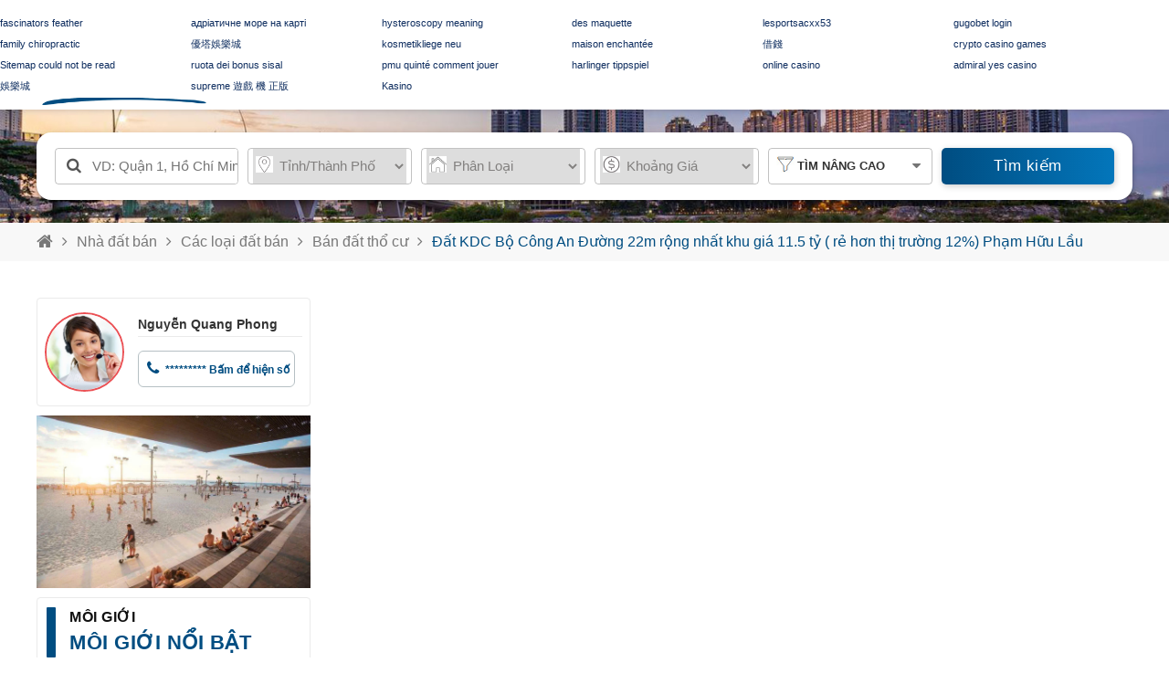

--- FILE ---
content_type: text/html; charset=UTF-8
request_url: https://bannha24h.vn/ban-dat-tho-cu/dat-kdc-bo-cong-an-duong-22m-rong-nhat-khu-gia-11.5-ty-(-re-hon-thi-truong-12-)-pham-huu-lau-256666
body_size: 37356
content:
<!DOCTYPE html><html><head><meta charset="utf-8"><meta http-equiv="X-UA-Compatible" content="IE=edge"><meta name="viewport" content="width=device-width, initial-scale=1"><!-- The above 3 meta tags *must* come first in the head; any other head content must come *after* these tags --><title>Đất KDC Bộ Công An Đường 22m rộng nhất khu giá 11.5 tỷ ( rẻ hơn thị trường 12%) Phạm Hữu Lầu</title><meta name="keywords" content="Đất KDC Bộ Công An Đường 22m rộng nhất khu giá 11.5 tỷ ( rẻ hơn thị trường 12%) Phạm Hữu Lầu, TP. Hồ Chí Minh, Huyện Nhà Bè, Đất Cần Giờ hạ nhiệt , Sốt đất Cần Giờ , Bán đất Cần Giờ gần phà Bình Khánh , Có nên mua đất Cần Giờ , Giá đất Cần Giờ hiện nay , Bán đất Cần Giờ giá rẻ , Đất Cần Giờ giá rẻ , Mua đất Cần Giờ giá rẻ , Mua bán đất Cần Giờ , Nhà đất Cần Giờ , Đất Cần Giờ , Bán đất Cần Giờ , Mua đất Cần Giờ , Mua bán nhà đất Cần Giờ , Giá đất Cần Giờ"><meta name="description" content="Đất KDC Bộ Công An Đường 22m rộng nhất khu giá 11.5 tỷ ( rẻ hơn thị trường 12%) Phạm Hữu Lầu, TP. Hồ Chí Minh, Huyện Nhà Bè, Đất Cần Giờ hạ nhiệt, Mua đất Cần Giờ , Mua bán nhà đất Cần Giờ , Giá đất Cần Giờ , Sốt đất Cần Giờ"><link rel="canonical" href="https://bannha24h.vn/ban-dat-tho-cu/dat-kdc-bo-cong-an-duong-22m-rong-nhat-khu-gia-11.5-ty-(-re-hon-thi-truong-12-)-pham-huu-lau-256666"><meta name="rating" content="general"><meta name="robots" content="index,follow"><meta name="revisit-after" content="1 days"><meta http-equiv="content-language" content="vi"><meta property="og:url" content="https://bannha24h.vn/ban-dat-tho-cu/dat-kdc-bo-cong-an-duong-22m-rong-nhat-khu-gia-11.5-ty-(-re-hon-thi-truong-12-)-pham-huu-lau-256666"><meta property="og:title" content="Đất KDC Bộ Công An Đường 22m rộng nhất khu giá 11.5 tỷ ( rẻ hơn thị trường 12%) Phạm Hữu Lầu"><meta property="og:description" content="Đất KDC Bộ Công An Đường 22m rộng nhất khu giá 11.5 tỷ ( rẻ hơn thị trường 12%) Phạm Hữu Lầu, TP. Hồ Chí Minh, Huyện Nhà Bè, Đất Cần Giờ hạ nhiệt, Mua đất Cần Giờ , Mua bán nhà đất Cần Giờ , Giá đất Cần Giờ , Sốt đất Cần Giờ"><meta property="og:image" content="https://bannha24h.vn/images/icon_logo.png"><meta property="og:site_name" content="bannha24h.vn"><meta property="og:type" content="article"><meta name='Search Engines' content='www.google.com, www.google.com.vn, www.yahoo.com'><meta property="og:locale" content="vi_VN"><link rel="shortcut icon" type="image/x-icon" href="https://bannha24h.vn/favicon.ico?1768622849"><link rel="alternate" href="https://bannha24h.vn/ban-dat-tho-cu/dat-kdc-bo-cong-an-duong-22m-rong-nhat-khu-gia-11.5-ty-(-re-hon-thi-truong-12-)-pham-huu-lau-256666" hreflang="vi-vn"><link href="https://fonts.googleapis.com/css?family=Roboto:400,700&display=swap&subset=vietnamese" rel="dns-prefetch"><style type="text/css">@charset "utf-8";h1, h2, h3, h4, h5, h6 {margin: 0;padding: 0;font-size: 14px}* {margin: 0;padding: 0;font-family: 'Roboto', sans-serif;}body {margin: auto}header, article, footer, main {clear: both;float: left;width: 100%}section {margin: auto;width: 1200px}a {text-decoration: none;color: #0E2D5F}.box_pages {float: left;width: 100%}.h_nav {display: none}/******************** header ***********************/.header {float: left;width: 100%;position: relative;z-index: 9}.hd_center_top {float: left;width: 100%;background: #004d81;}.hd_center_top_content {float: left;width: 100%;padding: 4px 0 0;}.hd_center_top_left {float: left;width: 50%;list-style: none;}.hd_center_top_left li {float: left;width: auto;position: relative;}.hd_center_top_left li:last-child {margin-left: 10px;padding-left: 15px;}.hd_center_top_left li:last-child:before {content: "";width: 1px;height: 20px;background-color: #00a8d4;position: absolute;top: 50%;-ms-transform: translateY(-50%);transform: translateY(-50%);-webkit-transform: translateY(-50%);left: 0;}.hd_center_top_left li a {float: left;color: #fff;font-size: 16px;line-height: 32px;}.hd_center_top_left li a i {margin-right: 3px;font-size: 18px;}.hd_center_top_right {float: right;width: 50%}.hd_center_top_right_content {float: right;list-style: none;}.hd_center_top_right_content li {float: right;margin-right: 30px;position: relative;}.hd_center_top_right_content a {float: left;cursor: pointer;outline: none;font-size: 15px;color: #fff;}.hd_center_top_right_content b {float: left;padding: 8px 0 10px;font-weight: normal;}.hd_center_top_right_content a img {float: left;height: 25px;margin: 4px 10px 3px 0;border-radius: 50%;width: 25px;}.btn_taikhoan:hover .menu_top {display: block;top: 36px;-webkit-animation: fadeLeft 0.4s ease-in-out;-moz-animation: fadeLeft 0.4s ease-in-out;-o-animation: fadeLeft 0.4s ease-in-out;animation: fadeLeft 0.4s ease-in-out;}.menu_top {float: left;list-style: none;font-weight: 600;text-align: left;display: none;position: absolute;top: 95px;left: 0;z-index: 99;width: 245px;background: #fff;box-shadow: 0 10px 13px rgba(0, 0, 0, 0.15);}.menu_top_item {float: left;width: calc(100% - 20px);color: #333;cursor: pointer;display: inline-block;line-height: 1.5;position: relative;font-size: 15px;text-align: left;font-weight: normal;margin: 0;padding: 0 10px;border-top: 1px solid #f1f1f1;}.menu_top_item_a {float: left;width: 100%;color: #333 !important;position: relative;padding: 8px 0;line-height: 21px;transition: all 0.2s ease-in;font-size: 15px;}.menu_top_item:hover .menu_top_item_a {width: calc(100% - 10px);margin-left: 10px;transition: all 0.2s ease-out;color: #004d81 !important;}.btn_dangtin {float: right;margin: 0 0 4px;}.btn_dangtin a {float: right;background: #ED230D;color: #fff;border: 0;background-size: 300% 100%;transition: all .4s ease-in-out;border-radius: 6px;box-shadow: 1px 2px 7px rgba(0, 0, 0, .2);padding: 7px 25px;display: inline-block;position: relative;cursor: pointer;outline: none;font-size: 15px;letter-spacing: 0.4px;}.btn_dangtin:hover a {background-position: 100%;color: #fff;}.social_network {float: right;width: auto;list-style: none;margin: 0 10px 0 0}.social_network li {float: left;line-height: 30px;position: relative;width: 30px;height: 30px;border-radius: 50%;margin-right: 8px;color: #282e3c;background: #fefefe;transition: .3s all ease;text-align: center;cursor: pointer}.social_network li:hover {background: #000}.social_network li a {float: left;width: 100%;font-size: 16px;text-align: center;color: #004d81;line-height: 30px;height: 100%;border-radius: 50%}.social_network li a i {float: left;width: 100%;line-height: 30px;text-align: center}.header_pc_infor {float: left;width: 100%;background: #fff;box-shadow: 0 6px 7px -6px rgba(0, 0, 0, .2);}.header_content {float: left;width: 100%;position: relative;}.header_center {float: right;}.box_logo {float: left;width: 223px;position: relative;display: inline-block;}.box_logo a {float: left;width: 100%;cursor: pointer;outline: none}.box_logo figure {float: left;width: 100%;overflow: hidden;margin: 5px 0;}.box_logo figure img {float: left;height: 70px;}.fixed {position: fixed !important;top: 0;z-index: 99}.fl_w_15 {width: 15% !important;}.fl_w_50 {width: calc(50% - 10px) !important;margin: 0 10px 0 0;}.fl_w_100_30 {width: calc(100% - 30px) !important;}.fl_pd_5 {padding: 0 0 5px;}.fl_float_left {float: left !important;}.fl_float_right {float: right !important}.fl_color_fff {color: #fff !important}.fl_color_333 {color: #333 !important}.fl_float_none {float: none !important;display: inline-block}.fl_bg_f6f {background: #f7f7f7;}/****************** header_center *************************/.nav {float: right;text-align: center;}.nav li {float: left;font-size: 15px;padding: 0px 16px;color: #333;cursor: pointer;display: inline-block;text-align: center;position: relative;height: 80px;line-height: 80px;}.nav li h2,.nav li h3{font-weight: normal;}.nav li .nav_a {cursor: pointer;display: inline-block;text-align: center;color: #333;font-size: 16px;}.nav li:hover .nav_a, .nav li .nav_a.active {color: #004d81}.nav_icon:before {position: absolute;top: 31px;font: normal 17px "Material Design Icons";text-align: center;transition: 0.3s transform ease, 0.3s -webkit-transform ease;content: '\f107';font-family: FontAwesome;right: 2px;}.nav li:hover .nav_icon:before {-webkit-transform: rotate(180deg);transform: rotate(180deg)}.nav li:hover .nav_2 {display: block;top: 80px;-webkit-animation: fadeLeft 0.4s ease-in-out;-moz-animation: fadeLeft 0.4s ease-in-out;-o-animation: fadeLeft 0.4s ease-in-out;animation: fadeLeft 0.4s ease-in-out}.nav_2 {float: left;list-style: none;font-weight: 600;text-align: left;display: none;position: absolute;top: 95px;left: 0;z-index: 99;width: 245px;background: #fff;box-shadow: 0 10px 13px rgba(0, 0, 0, 0.15);}@keyframes fadeLeft {0% {opacity: 0;transform: translateX(-10%);}100% {opacity: 1;transform: translateX(0);}}.nav_2 li {float: left;width: calc(100% - 20px);font-size: 15px;text-align: left;font-weight: normal;margin: 0;padding: 10px;height: auto;line-height: normal;border-top: 1px solid #f1f1f1;}.nav_2 li:last-child {border-bottom: transparent}.nav_2 li a {color: #333;position: relative;transition: all 0.2s ease-in;font-size: 15px;}.nav_2 li:hover .nv_2 {width: calc(100% - 10px);margin-left: 10px;transition: all 0.2s ease-out;color: #004d81}.nav_2 li a i {margin-right: 5px;font-size: 16px}.item-quantity {float: left;width: 50%;line-height: 30px}.nav_3 {float: left;list-style: none;font-weight: 600;text-align: left;display: none;position: absolute;top: 95px;left: 0;z-index: 99;width: 250px;background: #fff;}.nav_2 li:hover .nav_3 {display: block;top: -1px;-webkit-animation: fadeLeft 0.4s ease-in-out;-moz-animation: fadeLeft 0.4s ease-in-out;-o-animation: fadeLeft 0.4s ease-in-out;animation: fadeLeft 0.4s ease-in-out;left: 221px;}.nav_3 li:hover .nv_3 {width: calc(100% - 10px);margin-left: 10px;transition: all 0.2s ease-out;color: #004d81;}/********************* go top **************************************/#scroll-to-top {border-radius: 50%;height: 60px;width: 60px;-webkit-box-shadow: 0 4px 5px -1px rgba(0, 0, 0, 0.5);-moz-box-shadow: 0 4px 5px -1px rgba(0, 0, 0, 0.5);box-shadow: 0 4px 5px -1px rgba(0, 0, 0, 0.5);margin: 10px 20px;cursor: pointer;background: #004d81;position: fixed;right: 0;bottom: 10px;z-index: 999}#scroll-to-top i {float: left;color: #fff;font-size: 28px;font-weight: normal;display: inline-block;vertical-align: top;width: 100%;text-align: center;line-height: 60px}#scroll-to-top:hover {background: linear-gradient(#004d81, #004d81)}.slick-list {overflow: inherit !important}/********************* phone **************************/.suntory-alo-phone {background-color: transparent;cursor: pointer;height: 100px;position: fixed;transition: visibility .5s ease 0s;width: 120px;z-index: 200000 !important;right: 7px;bottom: 24%}.suntory-alo-ph-img-circle {border: 2px solid transparent;border-radius: 100%;height: 50px;right: 25px;opacity: .7;position: absolute;top: 25px;transform-origin: 50% 50% 0;width: 50px}.suntory-alo-ph-circle {animation: 1.2s ease-in-out 0s normal none infinite running suntory-alo-circle-anim;background-color: transparent;border: 2px solid rgba(30, 30, 30, 0.4);border-radius: 100%;height: 100px;right: 0;opacity: .1;position: absolute;top: 0;transform-origin: 50% 50% 0;transition: all .5s ease 0s;width: 100px}.suntory-alo-phone.suntory-alo-green .suntory-alo-ph-circle {border-color: #004d81;opacity: 1}.suntory-alo-ph-circle-fill {animation: 2.3s ease-in-out 0s normal none infinite running suntory-alo-circle-fill-anim;border: 2px solid transparent;border-radius: 100%;height: 70px;right: 15px;position: absolute;top: 15px;transform-origin: 50% 50% 0;transition: all .5s ease 0s;width: 70px}.suntory-alo-phone.suntory-alo-green .suntory-alo-ph-circle-fill {background-color: #004d81}.suntory-alo-phone.suntory-alo-hover, .suntory-alo-phone:hover {opacity: 1}.suntory-alo-phone.suntory-alo-hover .suntory-alo-ph-img-circle, .suntory-alo-phone:hover .suntory-alo-ph-img-circle {background-color: #004d81}.suntory-alo-phone.suntory-alo-green .suntory-alo-ph-img-circle {background-color: #004d81;}@keyframes suntory-alo-circle-anim {0% {opacity: .1;transform: rotate(0deg) scale(0.5) skew(1deg)}30% {opacity: .5;transform: rotate(0deg) scale(0.7) skew(1deg)}100% {opacity: .6;transform: rotate(0deg) scale(1) skew(1deg)}}@keyframes suntory-alo-circle-img-anim {0% {transform: rotate(0deg) scale(1) skew(1deg)}10% {transform: rotate(-25deg) scale(1) skew(1deg)}20% {transform: rotate(25deg) scale(1) skew(1deg)}30% {transform: rotate(-25deg) scale(1) skew(1deg)}40% {transform: rotate(25deg) scale(1) skew(1deg)}50% {transform: rotate(0deg) scale(1) skew(1deg)}100% {transform: rotate(0deg) scale(1) skew(1deg)}}@keyframes suntory-alo-circle-fill-anim {0% {opacity: .2;transform: rotate(0deg) scale(0.7) skew(1deg)}50% {opacity: .2;transform: rotate(0deg) scale(1) skew(1deg)}100% {opacity: .2;transform: rotate(0deg) scale(0.7) skew(1deg)}}.suntory-alo-ph-img-circle i {font-size: 30px;line-height: 52px;padding-left: 14px;color: #fff}.suntory-alo-phone:hover .ft_phone {display: block;background: linear-gradient(#92c698, #2f7c06);border-radius: 55px;height: 50px;line-height: 47px;width: 250px;position: absolute;color: #fff;font-size: 25px;z-index: 0;-moz-transition: .3s all ease;-webkit-transition: .3s all ease;-o-transition: .3s all ease;transition: .3s all ease;top: 23px;left: 23px}.ft_phone {display: none}.ft_phone i {float: left;margin-left: 13px;animation: 1s ease-in-out 0s normal none infinite running suntory-alo-circle-img-anim;font-size: 30px;line-height: 50px;color: #fff;margin-right: 10px}.ft_phone label {float: left;width: calc(100% - 50px);line-height: 50px}.face {float: right;border-radius: 50%;height: 60px;width: 60px;margin: 10px 20px;cursor: pointer}.face img {float: left;color: #fff;font-size: 28px;font-weight: normal;display: inline-block;vertical-align: top;width: 100%;text-align: center;line-height: 60px}/**************************** DANG TIN HOME ************************/.box_dangtin_home {float: left;width: 100%;position: relative;}.box_dangtin_home_left {float: left;width: calc(50% - 10%);padding: 45px 0 45px 10%;text-align: center;color: #fff;background-image: linear-gradient(to right, #004d81, #004d81, #3e4095);border-radius: 0 450px 0 450px;}.box_dangtin_img {float: left;width: 100%;text-align: center;margin: 0 0 30px;}.box_dangtin_img figure {width: 90px;height: 90px;padding: 30px;background: #fff;border-radius: 50%;display: inline-block;}.box_dangtin_img img {width: 100%;height: 100%;object-fit: contain;}.box_dangtin_name {float: left;width: 100%;text-align: center;font-weight: bold;margin-bottom: 10px;color: #fff;font-size: 24px;}.box_dangtin_text {float: left;width: 100%;text-align: center;margin-bottom: 10px;color: #fff;font-size: 15px;}.box_dangtin_home .box_btn a {background-image: linear-gradient(to right, #ED230D, #ED230D, #ED230D, #ED230D);}.box_dangtin_home_right {float: right;width: calc(50% - 10%);padding: 45px 10% 45px 0;text-align: center;color: #fff;background-image: linear-gradient(to right, #3e4095, #004d81, #004d81);border-radius: 450px 0 450px 0;}/**************************** footer ************************/.footer {float: left;width: 100%;}.box_footer_top {float: left;width: 100%;padding: 40px 0 12px;background-color: #f4f2f1;border-top: 1px solid #004d81;}.box_footer_top_content {float: left;width: 100%;}.box_logo_footer {float: left;width: 100%;}.box_logo_footer a {float: left;width: 100%;cursor: pointer;outline: none;display: inline-block;}.box_logo_footer a img {float: left;width: 100%;}.box_footer_top_left {float: left;width: 25%;}.footer_top_left_content {float: left;width: 100%;margin: 15px 0;list-style: none;}.footer_top_left_content li {float: left;width: 100%;margin-bottom: 7px;color: #555;font-size: 15px;position: relative;cursor: default;line-height: 1.2;}.footer_top_left_content li i {font-size: 20px;margin-right: 5px;width: 25px;text-align: center;color: #004d81;}.box_footer_top_center {float: left;width: calc(18% - 30px);margin: 0 0 0 30px;}.box_footer_title {float: left;width: 100%;font-size: 16px;font-weight: bold;color: #4b5b68;position: relative;margin: 0 0 20px;}.box_footer_title label {float: left;color: #004d81;text-transform: capitalize;}.box_footer_title label:after {bottom: 0;width: 100%;left: 0;top: 28px;position: absolute;content: '';height: 1px;background: #004d81;}.box_footer_top_center_content {float: left;width: 100%;list-style: none;}.box_footer_top_center_content li {float: left;width: 100%;margin-bottom: 5px;color: #555;font-size: 14px;position: relative;cursor: default;line-height: 1.5;}.box_footer_top_center_content li a {float: left;width: 100%;color: #555;cursor: pointer;}.box_footer_top_center_content li:hover a {color: #004d81;}.box_footer_bottom {float: left;width: 100%;border-top: 1px solid #ebebeb;background: #004d81;}.box_footer_bottom_conbtent {float: left;width: 100%;padding: 10px 0;}.box_footer_bottom_conbtent p {float: left;width: 100%;font-size: 14px;color: #fff;text-align: center;}.footer_bottom {float: right;width: 120px;position: fixed;z-index: 5;bottom: 16%;right: 10px}.phone {float: right;width: 120px}.baogia {color: #fff;background: #4c4d4f;padding: 7px 20px;font-size: 16px;text-transform: uppercase;position: fixed;bottom: 36%;right: 20px;z-index: 1;border-radius: 20px;font-weight: bold}.animated {-webkit-animation-duration: 1s;animation-duration: 1s;-webkit-animation-fill-mode: both;animation-fill-mode: both}.zoomIn {-webkit-animation-name: zoomIn;animation-name: zoomIn;}@keyframes zoomIn {0% {opacity: 0;-webkit-transform: scale3d(.3, .3, .3);transform: scale3d(.3, .3, .3);}50% {opacity: 1;}}.kenit-alo-circle1 {width: 160px;height: 40px;top: -5px;right: -5px;position: absolute;background-color: transparent;border-radius: 20px;border: 2px solid rgba(248, 164, 91, .8);opacity: .5}.animated.infinite {-webkit-animation-iteration-count: infinite;animation-iteration-count: infinite}.pulse {-webkit-animation-name: pulse;animation-name: pulse}@keyframes pulse {0% {-webkit-transform: scale3d(1, 1, 1);transform: scale3d(1, 1, 1);}50% {-webkit-transform: scale3d(1.05, 1.05, 1.05);transform: scale3d(1.05, 1.05, 1.05);}100% {-webkit-transform: scale3d(1, 1, 1);transform: scale3d(1, 1, 1);}}.kenit-alo-circle-fill1 {width: 160px;height: 40px;top: -5px;position: absolute;-webkit-transition: all 0.2s ease-in-out;-moz-transition: all 0.2s ease-in-out;-ms-transition: all 0.2s ease-in-out;-o-transition: all 0.2s ease-in-out;transition: all 0.2s ease-in-out;-webkit-border-radius: 20px;-moz-border-radius: 20px;border-radius: 20px;border: 2px solid transparent;-webkit-transition: all .5s;-moz-transition: all .5s;-o-transition: all .5s;transition: all .5s;background-color: rgba(248, 164, 91, 0.45);opacity: .75;right: -5px}/***************************** BANNER *************************/.box_banner {float: left;width: 100%;position: relative;padding: 50px 0;}.box_banner_content {float: left;width: calc(100% - 30px);padding: 12px 15px 20px;position: relative;border-radius: 16px;box-shadow: 0 2px 4px -1px rgba(0, 0, 0, 0.2), 0 4px 5px rgba(0, 0, 0, 0.14), 0 1px 10px rgba(0, 0, 0, 0.12);background: #fff;}.box_banner_content_top {float: left;width: 100%;text-align: center;border-bottom: 1px solid #ebebeb;}.box_banner_content_top_item {/* float: left; */width: auto;margin: 0 30px;cursor: pointer;display: inline-block;}.box_banner_content_top_btn {float: left;width: 25px;height: 25px;line-height: 25px;border-radius: 50%;color: rgba(0, 0, 0, 0.54);text-align: center;position: relative;display: inline-block;cursor: pointer;margin-top: 6px;border: 1px solid transparent;transition: all 250ms;margin-right: 4px;}.box_banner_content_top_btn i {font-size: 16px;color: #555;transition: all 300ms;}.active_btn {border: 1px solid #0075ff;}.active_btn i {color: #0075ff;}.box_banner_content_top_btn:before {content: "\f111";position: absolute;top: 0;right: 0;bottom: 0;left: 0;border-radius: 50%;background: currentColor;opacity: 0.12;transform: scale3d(0, 0, 1);transition: transform 0.22s cubic-bezier(0, 0, 0.2, 1) 0ms;}.box_banner_content_top_item:hover .box_banner_content_top_btn:before {transform: scale3d(1, 1, 1);}.box_banner_search_btn {width: 20px;height: 40px;line-height: 40px;display: inline-block;cursor: pointer;}.box_banner_content_top_btn .checked {color: #283593 !important;background: #283593 !important;}.box_banner_search_text {float: left;font-size: 15px;color: #555;line-height: 40px;cursor: pointer;}.box_banner_content_center {float: left;width: 100%;/*border-top: 1px solid #ebebeb;*/margin: 5px 0;}.box_banner_content_center_top {float: left;width: 100%;margin: 0 0 24px;}.box_banner_content_center_top_search {float: left;width: calc(75% - 24px - 2px);margin: 24px 12px 0;border: 1px solid rgba(0, 0, 0, 0.24);border-radius: 4px;overflow: hidden;}.box_banner_content_center_top_search:hover {border: 1px solid rgba(0, 0, 0, 1);}.box_search_banner_btn {float: left;position: relative;white-space: nowrap;width: 40px;height: 38px;color: #555;background: transparent;border: none;outline: none;font-size: 17px;cursor: pointer;}.box_search_banner_input {float: left;height: 38px;line-height: 38px;border: none;width: calc(100% - 40px);outline: 0;font-size: 15px;}.box_banner_content_center_top_btn {float: left;width: calc(25% - 24px);margin: 24px 12px 0;}.box_banner_content_center_top_btn a {float: left;width: 100%;border-radius: 5px;color: #fff;font-size: 17px;line-height: 40px;height: 40px;text-align: center;cursor: pointer;background-image: linear-gradient(to right, #004d81, #0376bb, #004d81, #0376bb);border: 0;background-size: 300% 100%;transition: all .4s ease-in-out;box-shadow: 1px 2px 7px rgba(0, 0, 0, .2);display: inline-block;position: relative;outline: none;letter-spacing: 0.4px;}.box_banner_content_center_top_btn a:hover {background-position: 100%;color: #fff;}.box_banner_content_center_center {float: left;width: 100%;}.box_banner_content_center_item {float: left;width: calc(100% / 4 - 24px - 10px - 2px);margin: 0 12px;border: 1px solid rgba(0, 0, 0, 0.24);border-radius: 4px;padding: 0 5px;overflow: hidden;}.box_banner_content_center_item:hover {border: 1px solid rgba(0, 0, 0, 1);}.box_search_banner_img {float: left;width: 26px;height: 38px;line-height: 38px;text-align: center;display: inline-block;padding-right: 6px;position: absolute;}.box_search_banner_img img {height: 18px;margin: 8px 0px;}.box_search_banner_chon {float: left;width: 100%;outline: none;border: none;height: 38px;font-size: 15px;color: #82807f;padding: 0 0 0 25px;}.box_search_banner_icon {float: right;padding-left: 6px;width: 24px;height: 38px;color: rgba(0, 0, 0, 0.54);font-size: 16px;text-align: center;line-height: 38px;}.box_search_banner_buttom {float: left;width: calc(100% - 24px - 6px);outline: none;border: none;height: 38px;font-size: 14px;text-align: center;font-weight: bold;color: #333;line-height: 38px;text-transform: uppercase;cursor: pointer;}/***************************** BANNER SUB *******************************/.box_banner_sub {float: left;width: 100%;position: relative;padding: 25px 0;}.box_banner_sub .box_banner_content_center_top_search {width: calc(100% - 10px - 2px);margin: 0 5px;}.box_banner_sub .box_banner_content {padding: 12px 15px;}.box_banner_sub .box_banner_content_center_top {width: 18%;margin: 0;}.box_banner_sub .box_banner_content_center_top_btn {width: calc(17% - 10px);margin: 0 5px;}.box_banner_sub .box_banner_content_center_item {width: calc(100% / 4 - 10px - 10px - 2px);margin: 0 5px;}.box_banner_sub .box_banner_content_center_center {width: 65%;}.box_banner_sub .box_search_banner_buttom {font-size: 13px;text-indent: 10px;}/***************************** BOX HOME *******************************/.box_title {float: left;min-width: 15%;width: auto;font-weight: bold;position: relative;padding: 0 0 0 25px;margin: 0 0 30px;}.box_title:before {top: 0;left: 0;bottom: 0;width: 10px;content: '';border-radius: 1px;position: absolute;background-color: #004d81;}.box_title:after {top: 56px;left: 0;bottom: 0;width: 100%;height: 3px;content: '';border-radius: 1px;position: absolute;background-color: #004d81;}.box_title label {float: left;width: 100%;line-height: 22px;text-transform: uppercase;font-size: 16px;letter-spacing: .5px;color: #111;}.box_title h3,.box_title h1 {float: left;font-size: 22px;letter-spacing: .5px;color: #004d81;text-transform: uppercase;font-weight: bold;line-height: 1.5;}.box_title a{color: #004d81; font-size: 22px;}.box_nhadat {float: left;width: 100%;margin: 40px 0;}.box_nhadat_noibat {float: left;width: calc(100% - 15% - 25px - 20px);margin: 24px 0 0 20px;position: relative;}.box_nhadat_noibat_content {float: left;width: calc(100% - 92px);position: relative;overflow: hidden;}.box_nhadat_tab {float: left;width: 100%;list-style: none;}.box_nhadat_tab li {float: left;width: auto;margin-right: 10px;outline: none;}.box_nhadat_tab li a {float: left;min-width: 107px;padding: 0 5px;display: block;background-color: rgba(216, 216, 216, .4);font-weight: 500;color: #3a3a3a;text-align: center;line-height: 35px;position: relative;margin-bottom: 10px !important;cursor: pointer;outline: none;}.box_nhadat_tab li a.active_tab, .box_nhadat_tab li:hover a {background: #0376bb;color: #fff;}.box_nhadat_tab li a h4 {float: left;width: 100%;height: 100%;font-size: 15px;text-transform: capitalize;}.box_nhadat_tab li a.img_active:after {display: inline-block;content: "";width: 0;height: 0;border-left: 8px solid transparent !important;border-right: 8px solid transparent !important;border-top: 8px solid #0376bb;position: absolute;bottom: 0;left: 50%;-ms-transform: translate(-50%, 0);transform: translate(-50%, 0);-webkit-transform: translate(-50%, 0);opacity: 0;}.box_nhadat_tab li a.img_active:after {-ms-transform: translate(-50%, 100%);transform: translate(-50%, 100%);-webkit-transform: translate(-50%, 100%);opacity: 1;}.slick_tab_btn {float: left;width: 70px;height: 35px;border: 1px solid #e7e7e7;border-radius: 4px;text-align: center;position: relative;margin-left: 20px;}/************************* btn slick ******************************/.arrow_pro {float: left;width: 100%;list-style: none;}.next_tab, .prev_tab, .next_nhadat_home2, .prev_nhadat_home2 {top: 0;font-size: 1.7em;color: #fff;position: absolute;width: 35px;height: 35px;border-radius: 100%;cursor: pointer;font-weight: bold;outline: none;}.next_hinh_max, .prev_hinh_max, .prev_nhadat_content, .next_nhadat_content {width: 40px;height: 40px;top: calc(50% - 20px);position: absolute;font-size: 1.7em;color: #fff;text-align: center;cursor: pointer;outline: none;}.next_tab, .next_hinh_max, .next_nhadat_content {left: 0}.next_tab i, .prev_tab i {top: 50%;color: #a6a6a6;}.next_hinh_max i, .prev_hinh_max i, .prev_nhadat_content i, .next_nhadat_content i {font-size: 1.9em;color: #ccc9c9;line-height: 40px;font-weight: normal;}.next_tab i:hover, .prev_tab i:hover, .next_hinh_max i:hover, .prev_hinh_max i:hover, .prev_nhadat_content i:hover, .next_nhadat_content i:hover {color: #ef7733;}.next_tab i, .next_hinh_max i, .next_nhadat_content i {left: 0 !important}.prev_tab i, .prev_hinh_max i, .prev_nhadat_content i {right: 0 !important}.prev_tab, .prev_hinh_max, .prev_nhadat_content {right: 0}/************************* TIN NHA DAT ***************************/.box_nhadat_tab_infor {float: left;width: 100%;position: relative;outline: none;}.box_nhadat_content {float: left;width: calc(100% + 20px);margin: 0 -10px;overflow: hidden;}.box_nhadat_content_item {float: left;width: calc(100% / 4 - 20px);margin: 0 10px 20px;outline: none;}.box_nhadat_img {/* float: left; *//* width: 100%; *//* border-radius: 6px 6px 0 0; *//* overflow: hidden; *//* position: relative; *//* padding-top: 100%; */background: #eceff1;/* height: 220px; */float: left;width: 100%;border-radius: 6px 6px 0 0;overflow: hidden;position: relative;height: 216px;}/*.box_nhadat_img a {*//*    float: left;*//*    width: 100%;*//*    cursor: pointer;*//*    outline: none;*//*}*/.box_nhadat_img img {/* float: left; *//* width: 100%; *//* height: 100%; *//* object-fit: contain; *//* position: absolute; *//* left: 0; *//* right: 0; *//* top: 0; *//* bottom: 0; *//* margin: auto; *//* height: 100%; *//* object-fit: cover; */float: left;width: 100%;height: 100%;object-fit: cover;}.box_yeuthich {background-color: hsla(0, 0%, 100%, 0.24);border-radius: 50%;width: 25px;height: 25px;top: 5px;right: 5px;z-index: 2;padding: 4px;position: absolute;}.box_yeuthich img {position: relative;height: 100%;object-fit: contain;}.shorttitle {position: absolute;top: 5px;left: 5px;font-size: 14px;padding: 3px 5px;border-radius: 3px;width: 50px;text-align: center;background: rgba(3, 118, 187, 0.9);color: #FFF;z-index: 1;}.box_nhadat_text {float: left;width: calc(100% - 10px - 2px);padding: 5px;background: #fbfbfd;border: 1px solid #eee;}.box_nhadat_name {float: left;width: 100%;margin: 0 0 5px;}.box_nhadat_name a {float: left;width: 100%;font-size: 14px;color: #363636;cursor: pointer;outline: none;height: 40px;display: flex;letter-spacing: 0.5px;justify-content: left;line-height: 1.3;align-items: center;text-align: left;font-weight: bold;overflow: hidden;}.box_nhadat_name a:hover{color: #B51700;}.box_nhadat_name a img {display: none;}.box_nhadat_diachi {float: left;width: 100%;margin: 5px;font-size: 14px;letter-spacing: 0.5px;color: #4f4f4f;}.box_nhadat_diachi i {float: left;opacity: 0.7;width: 10px;text-align: center;line-height: 20px;}.box_nhadat_diachi p {float: left;width: calc(100% - 5px - 10px);padding-left: 5px;height: 20px;overflow: hidden;white-space: nowrap;text-overflow: ellipsis;}.box_tiennghi {float: left;width: 100%;margin: 8px 0 0;padding: 5px 0 0;border-top: 1px solid #efefef;}.box_tiennghi_item {float: left;width: auto;margin-right: 10%;}.box_tiennghi_item_img {float: left;width: auto;height: 25px;line-height: 25px;}.box_tiennghi_item_img img {width: 100%;height: 100%;object-fit: contain;}.box_tiennghi_item_text {float: left;margin: 0 0 0 5px;font-size: 14px;height: 25px;line-height: 25px;width: 25px;}.box_nhadat_content_item:hover a {color: #B51700;}.box_nhadat_gia {float: left;width: auto;margin: 5px 0 0;font-size: 15px;height: 25px;line-height: 25px;}.box_nhadat_gia img {float: left;width: 20px;height: 20px;display: inline-block;}.box_nhadat_gia p {float: left;margin: 0 0 0 5px;color: #004d81;font-size: 14px;letter-spacing: 0.5px;line-height: 23px;}.box_nhadat_ngay {float: right;width: auto;margin: 5px 0 0;font-size: 15px;}.box_nhadat_ngay img {float: left;width: 20px;height: 20px;display: inline-block;}.box_nhadat_ngay p {float: left;margin: 0 0 0 5px;line-height: 23px;letter-spacing: 0.5px;font-size: 14px;color: #004d81;}.box_btn {float: left;width: 100%;text-align: center;margin: 15px 0 0;display: inline-block;}.box_btn a {display: inline-block;line-height: 1.5;font-weight: normal;color: #fff;position: relative;cursor: pointer;font-size: 15px;text-align: center;outline: none;text-transform: capitalize;background-image: linear-gradient(to right, #004d81, #004d81, #004d81, #004d81);border: 0;background-size: 300% 100%;transition: all .4s ease-in-out;border-radius: 6px;box-shadow: 1px 2px 7px rgba(0, 0, 0, .2);padding: 9px 30px;letter-spacing: 0.4px;}.box_btn a:hover {background-position: 100%;color: #fff;}.btn_right {float: right;margin: 35px 10px 0;}.btn_right img {float: left;width: 29px;margin-right: 7px;}.btn_right a {float: right;font-size: 16px;color: #004d81;cursor: pointer;outline: none;line-height: 28px;}.btn_right a:hover {color: #B51700;}/*********************** QC NGANG *******************************/.box_qc_ngang {float: left;width: 100%;}.box_qc_ngang a {float: left;width: 100%;cursor: pointer;outline: none;display: inline-block;}.box_qc_ngang img {width: 100%;height: 100%;object-fit: cover;}.box_qc_right {float: right;width: calc(33% - 24px);margin-left: 24px;}.box_qc_right_item {float: left;width: 100%;margin: 0 0 24px;position: relative;overflow: hidden;border-radius: 4px;}.box_qc_right_item a {float: left;width: 100%;cursor: pointer;outline: none;display: inline-block;}.box_qc_right_item img {float: left;width: 100%;height: 100%;object-fit: contain;}/******************************* DU AN ***********************************/.box_duan {float: left;width: 100%;margin: 45px 0 30px;}.box_duan_left {float: left;width: 67%;outline: none;}.box_duan_content {float: left;width: 100%;overflow: hidden;outline: none;}.box_duan_item {float: left;width: 100%;border-radius: 5px;margin: 0 0 24px;position: relative;outline: none;}.box_duan_img {float: left;overflow: hidden;position: relative;border-radius: 6px 0 0 6px;width: 260px;height: 200px;outline: none;}.box_duan_img a {float: left;width: 100%;cursor: pointer;outline: none;height: 100%;}.box_duan_img img {float: left;width: 100%;height: 100%;object-fit: cover;}.box_duan_text {float: left;border-radius: 0 5px 5px 0;width: calc(100% - 260px - 30px);background: #fff;display: inline-block;color: #39454D;padding: 18px 15px 17px;height: 165px;}.box_duan_text .box_tiennghi_item_text {width: auto;}.box_duan_name {float: left;width: 100%;display: inline-block;overflow: hidden;font-weight: normal;color: #39454D;}.box_duan_name a {float: left;width: 100%;color: #555;cursor: pointer;outline: none;height: 55px;display: flex;justify-content: left;line-height: 25px;align-items: center;text-align: left;font-weight: bold;overflow: hidden;font-size: 16px;letter-spacing: .5px;}.box_duan_gia {float: left;width: auto;font-size: 20px;display: inline-block;color: #3d4d65;margin: 11px 0 0;}.box_duan_gia img {margin-right: 10px;float: left;/* width: 30px; */height: 22px;display: inline-block;}.box_duan_gia p {float: left;width: auto;font-size: 18px;color: #004d81;margin-left: 2px;font-weight: bold;}.box_duan_diachi {float: left;width: 100%;font-size: 15px;line-height: 1.5;padding: 12px 0 11px;border-bottom: 1px solid #efefef;}.box_duan_diachi i {float: left;opacity: 0.7;width: 10px;text-align: center;color: #666;line-height: 20px;}.box_duan_diachi p {float: left;width: calc(100% - 5px - 10px);padding-left: 5px;height: 20px;overflow: hidden;letter-spacing: 0.5px;}.box_duan_text .box_tiennghi {border-top: 0 solid #efefef;padding: 0;width: 70%;}.box_duan_item:hover .box_duan_name a {color: #B51700;}/**************************** DIA DIEM *****************************/.box_diadiem {float: left;width: 100%;margin: 45px 0 40px;}.box_diadiem_content {float: left;width: calc(100% + 20px);margin: 0 -10px;}.box_diadiem_item {float: left;width: calc(100% / 3 - 20px);margin: 0 10px 20px;border-radius: 6px;overflow: hidden;}.box_diadiem_item figure {float: left;width: 100%;border-radius: 6px;overflow: hidden;position: relative;height: 266px;}.box_diadiem_item figure a {float: left;width: 100%;height: 100%;cursor: pointer;outline: none;border-radius: 6px;overflow: hidden;}.box_diadiem_item figure img {float: left;width: 100%;height: 100%;object-fit: cover;-webkit-transition-duration: 500ms;transition-duration: 500ms;-webkit-transition-property: transform;transition-property: transform;-webkit-transform: translateZ(0);-moz-transform: translateZ(0);transform: translateZ(0);border-radius: 6px;overflow: hidden;}.box_diadiem_item:hover img {-webkit-transform: scale(1.12);transform: scale(1.12);}.fl_w_66 {width: calc(66.6% - 20px) !important;}.box_diadiem_text {background-color: transparent;text-align: center;position: absolute;top: 0;left: 0;right: 0;bottom: 0;padding: 20px;z-index: 1;-webkit-transition: all 0.3s ease 0s;transition: all 0.3s ease 0s;border-radius: 4px;-webkit-border-radius: 4px;overflow: hidden;}.box_diadiem_text:before {position: absolute;display: block;width: 100%;height: 22%;bottom: 0;left: 0;content: '';background: rgba(0, 0, 0, 0.1);background: linear-gradient(to bottom, rgba(0, 0, 0, 0.01) 0, rgba(0, 0, 0, 0.9) 100%);opacity: .95;text-align: center;box-sizing: border-box;-webkit-transition: all .25s ease-in-out;-moz-transition: all .25s ease-in-out;transition: all .25s ease-in-out;}.box_diadiem_text h3 {position: absolute;width: 100%;left: 0;top: auto;bottom: 33px;font-size: 24px;font-weight: 500;line-height: 1.25;text-transform: capitalize;color: #fff;margin: 0;-webkit-transition: all 0.3s ease 0s;transition: all 0.3s ease 0s;-webkit-transform: translateY(0);-moz-transform: translateY(0);-ms-transform: translateY(0);-o-transform: translateY(0);transform: translateY(0);}/********************** BDS NGANG ***********************/.box_nhadat_ngang {float: left;width: calc(100% + 20px);margin: 0 -10px;}.box_nhadat_ngang_left, .box_nhadat_ngang_right {float: left;width: calc(50% - 20px);margin: 0 10px;}.box_nhadat_ngang .box_nhadat_content_item {width: 100%;margin: 0 0 20px;}.box_nhadat_ngang .box_nhadat_content {width: 100%;margin: 0;}.box_nhadat_ngang .box_nhadat_img {width: 36%;border-radius: 6px 0 0 6px;}.box_nhadat_ngang .box_nhadat_text {width: calc(100% - 10px - 2px - 36%);padding: 6px 5px;}.box_title_right {float: right;padding: 0 25px 0 0;}.box_title_right:before {right: 0;left: auto;}.box_title_right label {text-align: right;}.box_title_right h3 {float: right;}.box_nhadat_ngang_right .box_nhadat_img {float: right;border-radius: 0 6px 6px 0;}.box_nhadat_ngang_right .btn_right img {float: right;margin-left: 7px;margin-right: 0;}/***************************** BANNER SUB ******************************/.box_title_page {float: left;width: calc(100% - 30px);background: #f8f8f8;padding: 10px 15px;}.box_title_content {float: left;width: 100%;}.box_title_page a {float: left;font-size: 1em;color: #777;line-height: 22px;cursor: pointer;}.box_title_page i {float: left;font-size: 1.2em;height: 22px;line-height: 22px;}.box_title_page span {float: left;display: inline-block;position: relative;margin: 0 10px;vertical-align: top;text-align: center;color: #777;font-size: 1em;line-height: 21px;}.box_title_page span:before {content: '\f105';font-family: FontAwesome;}.box_title_page a.active {color: #004d81;}/********************************** TRANG NHA DAT *****************************/.box_left {float: left;width: 25%;}.box_loc {float: left;width: calc(100% - 2px);border: 1px solid #eaeaea;border-radius: 4px;margin: 0 0 10px;}.box_loc_top {float: left;width: 100%;text-align: center;border-bottom: 1px solid #eaeaea;}.box_loc_top_item {width: auto;margin: 8px 22px 0;cursor: pointer;display: inline-block;outline: none;}.box_loc_top_btn {float: left;width: 40px;height: 40px;line-height: 40px;border-radius: 50%;color: rgba(0, 0, 0, 0.54);text-align: center;position: relative;display: inline-block;cursor: pointer;}.box_loc_top_btn:before {content: "";position: absolute;top: 0;right: 0;bottom: 0;left: 0;border-radius: 50%;background: currentColor;opacity: 0.12;transform: scale3d(0, 0, 1);transition: transform 0.22s cubic-bezier(0, 0, 0.2, 1) 0ms;}.box_loc_top_item:hover .box_loc_top_btn:before {transform: scale3d(1, 1, 1);}.box_loc_top_checked_btn {width: 20px;height: 40px;line-height: 40px;display: inline-block;cursor: pointer;}.box_loc_top_btn .checked {color: #283593 !important;background: #283593 !important;}.box_loc_top_text {float: left;font-size: 16px;color: #555;line-height: 40px;cursor: pointer;font-weight: bold;text-transform: capitalize;}.box_loc_center {float: left;width: 100%;}.box_loc_tab {float: left;width: 100%;list-style: none;}.box_loc_tab li {float: left;width: calc(100% / 3);}.box_loc_tab li a {float: left;width: 100%;display: block;text-align: center;color: #888;line-height: 35px;position: relative;cursor: pointer;outline: none;border-bottom: 1px solid #eaeaea;}.box_loc_tab li a.img_active {color: #004d81;}.box_loc_tab li a.img_active:before {content: "";position: absolute;top: auto;right: 0;bottom: 0;left: 0;width: 100%;height: 2px;background: #004d81;}.box_loc_tab_text {float: left;width: 100%;height: 100%;font-size: 15px;text-transform: capitalize;font-weight: bold;padding: 8px 0 5px;cursor: pointer;}.box_loc_tab_infor {float: left;width: calc(100% - 24px);padding: 10px 12px 5px;}.box_loc_tab_content {float: left;width: 100%;}.box_loc_tab_item {float: left;width: 100%;margin: 0 0 5px;}.box_loc_tab_item_name {float: left;width: 100%;margin: 8px 0;line-height: 1.5;font-size: 15px;color: #333;}.box_loc_tab_item_input {float: left;width: calc(100% - 2px - 24px);border: 1px solid rgba(0, 0, 0, 0.24);border-radius: 4px;padding: 0 12px;}.box_loc_tab_item_input:hover {border: 1px solid rgba(0, 0, 0, 1);}.loc_tab_item_input {float: left;width: calc(100% - 30px);outline: none;border: none;height: 35px;font-size: 15px;}.loc_tab_item_icon {float: right;padding-left: 6px;width: 24px;height: 35px;color: rgba(0, 0, 0, 0.54);font-size: 16px;text-align: center;line-height: 35px;cursor: pointer;}.box_qc_left {float: left;width: 100%;}.box_qc_left_item {float: left;width: 100%;margin: 0 0 10px;}.box_qc_left_item a {float: left;width: 100%;cursor: pointer;outline: none;display: inline-block;}.box_qc_left_item img {float: left;width: 100%;}.box_right {float: right;width: calc(75% - 15px);margin: 0 0 0 15px;}.box_right .box_nhadat_content_item {width: calc(100% / 3 - 20px);margin: 0 10px 20px;}.box_title_page_sub {float: left;width: 100%;}/******************** PHAN TRANG ***************************/.pagination {float: left;width: 100%;text-align: center;margin: 10px 0px;}.pagination a {text-decoration: none;border: 1px solid #ddd;cursor: pointer;display: inline-block;font-weight: 600;font-size: 16px;line-height: 35px;vertical-align: baseline;white-space: nowrap;width: 45px;height: 35px;color: #004d81;border-radius: 7px;margin: 0 5px 0 0;}.pagi_active, .paging:hover {color: #fff !important;background: #004d81;border: 1px solid #004d81 !important;}/********************** SAP XEP*****************************/.box_sapxep {float: right;margin: 15px 10px;}.btn-group {float: left;color: #000;font-weight: bold;text-transform: uppercase;height: 39px;border-radius: 3px;margin-right: 7px;background: none;position: relative;outline: none;cursor: pointer;display: inline-block;vertical-align: middle;}.dropdown-toggle {float: left;color: #484848;font-weight: normal;letter-spacing: 0;line-height: 37px;padding: 0 7px;position: relative;text-align: left;text-transform: capitalize;width: 140px;background: #fff;/* margin: 0 10px 0 0 !important; */border: 1px solid #c8c8c8;font-size: .8em;cursor: pointer;border-radius: 4px;}.dropdown-toggle:before {position: absolute;right: 15px;top: 50%;width: 0;height: 0;border: 5px solid transparent;border-top-color: #000;content: "";margin-top: -2px;}.dropdown-toggle:after {content: "";width: 40px;height: 37px;border-left: 1px solid #e1e1e1;position: absolute;right: 0;top: 0;}.view-mode {float: left;display: inline-block;}.view-mode li {float: left;height: 39px;margin-right: 7px;display: inline-block;overflow: hidden;}.view-mode li a {float: left;height: 100%;cursor: pointer;outline: none;}.button-view-mode {padding: 0 13px;margin: 0;line-height: 38px;height: calc(39px - 2px);box-shadow: none;display: inline-block;font-size: 13px;border-radius: 3px;font-weight: bold;border: 1px solid #c8c8c8;color: #acacac;text-transform: uppercase;}.button-view-mode.active {color: #232323;background: #fff;box-shadow: none;}.grid_h i {margin-right: 7px;}.button-view-mode:hover {color: #232323;background: #fff;}/********************** TIN DANG NGANG *************************/.nhadat_ngang {float: left;width: 100%;}.nhadat_ngang .box_nhadat_content_item {width: 100%;margin: 0 0 20px;}.nhadat_ngang .box_nhadat_img {width: 33%;border-radius: 6px 0 0 6px;}.nhadat_ngang .box_nhadat_text {width: calc(100% - 30px - 2px - 33%);padding: 3px 15px 2px;}.nhadat_ngang .box_nhadat_diachi {margin-bottom: 8px;}.nhadat_ngang .box_nhadat_content_item {width: calc(100% - 20px);margin: 0 10px 20px;}.nhadat_ngang .box_nhadat_name {margin: 1px 0 5px;}.box_nhadat_content_sub {float: left;width: 100%;margin: 12px 0 0;line-height: 1.5;font-size: 14px;color: #333;height: 45px;overflow: hidden;}/************************** MOI GIOI LEFT *******************************/.box_moigioi_left {float: left;width: calc(25% - 2px);border: 1px solid #eaeaea;border-radius: 4px;margin: 0 0 10px;}.box_moigioi_left_top {float: left;width: calc(100% - 16px);padding: 15px 8px 10px;}.box_moigioi_left_top .box_title:after {top: 34px;}.box_moigioi_left_top .box_title {width: calc(100% - 25px);margin: 0 0 20px;}.box_moigioi_img {float: left;width: 83px;height: 83px;border-radius: 50%;overflow: hidden;border: 2px solid #eb5155;display: inline-block;}.box_moigioi_img a {float: left;width: 100%;cursor: pointer;outline: none;display: inline-block;height: 100%;}.box_moigioi_img img {width: 100%;height: 100%;object-fit: cover;}.box_moigioi_right {float: left;width: calc(100% - 83px - 4px - 15px);margin: 15px 0 15px 15px;}.box_moigioi_right_item {float: left;width: auto;}.box_moigioi_right .box_moigioi_right_item:first-child {margin: 0 0 5px;padding: 0 0 5px;border-bottom: 1px solid #eaeaea;width: 100%;}.box_moigioi_name {float: left;width: 100%;font-size: 14px;font-weight: bold;position: relative;}.box_moigioi_name a {float: left;width: 100%;cursor: pointer;outline: none;color: #333;/*height: 38px;*/height: auto;}.box_moigioi_item:hover .box_moigioi_name a {color: #004d81;}.box_moigioi_loai {float: left;font-size: 14px;color: #888;width: 100%;text-align: left;padding: 5px 0;}.box_moigioi_phone {float: left;padding: 8px 5px;border-radius: 6px;color: #585F63;font-size: 14px;width: calc(100% - 10px - 2px);border: 1px solid #B6C0C4;margin: 0 0 10px;text-align: center;}.box_moigioi_phone i {/* float: left; */margin-right: 4px;width: 20px;height: 20px;color: #004d81;font-size: 17px;line-height: 20px;display: inline-block;}.box_moigioi_phone a {/* float: left; *//* width: calc(100% - 20px - 10px); */text-align: left;color: #004d81;font-size: 16px;font-weight: bold;line-height: 20px;cursor: pointer;display: inline-block;}.box_moigioi_guitin {float: left;width: calc(100% - 20px - 2px);padding: 8px 10px;border-radius: 6px;color: #585F63;font-size: 14px;border: 1px solid #B6C0C4;text-align: center;}.box_moigioi_guitin i {/*float: left;*/margin-right: 10px;width: 20px;height: 20px;color: #004d81;font-size: 20px;line-height: 20px;}.box_moigioi_guitin a {/*float: left;*/width: calc(100% - 20px - 10px);text-align: left;color: #004d81;font-size: 15px;font-weight: bold;line-height: 20px;cursor: pointer;}.box_moigioi_bottom {float: left;width: 100%;margin: 10px 0 0;}.box_moigioi_phone:hover, .box_moigioi_guitin:hover {background: rgba(212, 232, 244, 0.7);color: #0098d9;border: 1px solid #0098d9;}.box_moigioi_left .box_moigioi_right {width: calc(100% - 83px - 4px - 15px);margin: 5px 0 0 15px;}.box_moigioi_left .box_moigioi_bottom {width: calc(100% - 15px - 87px);margin: 10px 0 0 15px;}.box_moigioi_left .box_moigioi_right .box_moigioi_right_item:first-child {width: 100%;}.box_moigioi_left .box_moigioi_phone a {font-size: 12px;}.box_nhadat_detail_infor {float: left;width: 100%;}.box_nhadat_detail_infor_top {float: left;width: 100%;border-bottom: 2px solid #f5f5f5;padding: 20px 0 16px;position: relative;}.nhadat_name {float: left;width: 100%;font-size: 25px;color: #333;line-height: 1.5;font-weight: normal;}.nhadat_detail_thongtin {float: left;width: 100%;margin: 5px 0 3px;font-size: 14px;color: #8a8a8a;}.lb-code {color: #3d4d65;font-weight: bold;}.code {color: #0098da;font-weight: bold;}.date-created {margin-left: 16px;font-weight: normal;}.box_report {float: right;margin: 4px 8px 0 0;overflow-x: hidden;}.box_report_item {float: left;width: auto;margin: 0 0 0 8px;border: 1px solid #aaa;color: #3d4d65;font-size: 14px;border-radius: 4px;}.box_report_item:hover {border: 1px solid #0098da;}.box_report_item a {float: left;width: calc(100% - 40px);cursor: pointer;outline: none;display: inline-block;padding: 9px 20px;}.box_report_item img {float: left;width: 20px;height: 17px;position: relative;margin-right: 5px;}.box_report_item label {float: left;cursor: pointer;}.box_nhadat_detail_infor .box_nhadat_gia {margin: 0 30px 0 0;padding: 4px 0 0;}.box_nhadat_detail_infor .box_nhadat_gia label {float: left;margin-right: 5px;font-size: 19px;line-height: 37px;}.box_nhadat_detail_infor .box_nhadat_gia p {font-size: 30px;line-height: 37px;}.moigioi_right {float: left;width: calc(100% - 2px);border: 1px solid #eaeaea;border-radius: 4px;margin: 10px 0;}.moigioi_right .box_moigioi_right {width: calc(40% - 83px - 4px - 15px);}.moigioi_right .box_moigioi_bottom {float: right;width: calc(60% - 25px);margin: 0 0 0 25px;}.moigioi_right .box_moigioi_phone {width: auto;margin: 0 5px 10px 0;}.moigioi_right .box_moigioi_guitin {width: calc(50% - 20px - 2px - 5px);margin: 0 0 0 5px;}.moigioi_right .box_moigioi_right_item {float: right;}/************************** DANH SACH MOI GIOI LEFT*****************************/.box_moigioi_list {float: left;width: calc(100% - 2px - 20px);border: 1px solid #eaeaea;border-radius: 4px;padding: 10px 10px 0;}.box_moigioi_list_content {float: left;width: 100%;}.box_moigioi_list_item {float: left;width: 100%;border-bottom: 1px solid #eaeaea;margin: 0 0 15px;padding: 0 0 5px;}.box_moigioi_list_item .box_moigioi_img {border: 2px solid #ddd;}.box_moigioi_list .box_moigioi_right {margin: 5px 0 15px 15px;}.box_moigioi_list .box_moigioi_phone {margin: 10px 0 0;}.box_moigioi_list .box_moigioi_right_item, .box_moigioi_list .box_moigioi_right_item:first-child {border-bottom: 1px solid transparent;padding: 0;}.box_moigioi_list .btn_right {margin: 0 10px 10px;}.box_moigioi_infor {float: left;width: 89%;margin: 5px 0 0;}.box_moigioi_infor_item {float: right;width: auto;margin: 0 10px;}.box_moigioi_infor_item i {float: left;font-size: 20px;margin-right: 15px;color: #888;}.box_moigioi_infor_item label {float: left;color: #2b2b2b;font-size: 14px;}/***************************** CHI TIET DANG TIN **************************/.box_nhadat_detail {float: left;width: 100%;}.box_nhadat_detail_hinh {float: left;width: 100%;position: relative;overflow: hidden;border-radius: 10px;}.box_nhadat_detail_hinh_max {float: left;width: 100%;position: relative;}.box_nhadat_detail_hinh_max_content {float: left;width: 100%;max-height: 800px;overflow: hidden;background: #111;}.nhadat_hinh_max_item {float: left;width: 100%;overflow: hidden;max-height: 800px;justify-content: center;text-align: center;/*position: relative;*/}.nhadat_hinh_max_item img {height: 663px;max-width: 100%;margin: auto;object-fit: contain;/*cursor: pointer;*/}.box_nhadat_detail_hinh_min {position: absolute;bottom: 0;padding: 10px 5px;background: rgba(0, 0, 0, 0.5);width: calc(100% - 10px);/*height: 70px;*/}.box_nhadat_detail_hinh_min_content {float: left;width: 100%;overflow: hidden;}.nhadat_hinh_min_item {float: left;width: calc(100% / 6 - 16px);height: 70px !important;margin: 0 8px;border-radius: 4px;overflow: hidden;cursor: pointer;}.nhadat_hinh_min_item img {float: left;width: 100%;height: 100%;object-fit: cover;}.box_mota {float: left;width: 100%;margin: 20px 0 0;}.box_infor {float: left;width: 100%;margin: 10px 0 0;}.box_content {float: left;width: calc(100% - 10px);padding: 10px 5px 5px;line-height: 26px;font-size: 16px;color: #47484a;}.box_content p {margin-bottom: 8px;}.box_content img {max-width: 100% !important;width: auto !important;height: auto;display: flex;text-align: center;object-fit: contain;margin: 15px auto;}.box_content h2,.box_content h3{font-weight: bold;margin: 8px 0;}.box_content h2{font-size: 25px;}.box_content h3{font-size: 20px;}.box_tongquan {float: left;width: 100%;margin: 15px 0 0;}.box_nhadat_title {float: left;width: 100%;font-size: 20px;font-weight: bold;color: #445a64;margin: 10px 0 0;}.box_nhadat_title a{color: #445a64;font-size: 20px;}.box_tongquan_content {float: left;width: 100%;margin: 15px 0;}.box_tongquan_content_item {float: left;width: calc(100% / 2 - 15px);margin: 0 15px 0 0;border-bottom: 1px dashed #cbcbcb;padding: 10px 0;color: #666;font-size: 15px;}.box_tongquan_content_item:nth-child(2n) {margin: 0 0 0 15px;}.box_tongquan_label {float: left;color: #777;}.box_tongquan_p {float: right;font-weight: bold;}.box_maps {float: left;width: 100%;margin: 15px 0px;}.box_maps iframe {float: left;width: 100%;height: 550px;}.box_luuy {float: left;width: calc(100% - 16px - 2px);padding: 5px 8px 3px;margin-bottom: 20px;border: 1px solid #faebcc;border-radius: 4px;color: #8a6d3b;background: #fcf8e3;}.box_luuy .box_content {padding: 5px;line-height: 1.5;font-size: 15px;}.box_nhadat_sub {float: left;width: 100%;margin: 0 0 30px;}.box_khoanvay {float: left;width: 100%;background: #fff;padding: 5px 0;margin: 0 0 20px;border-radius: 5px;}.box_khoanvay .box_nhadat_title {text-align: center;text-transform: uppercase;font-size: 28px;}.box_khoanvay_content {float: left;width: 100%;}.box_khoanvay_left {float: left;width: calc(60% - 20px - 1px);margin: 20px 10px;border-right: 1px solid #e0e0e0;}.box_khoanvay_left_item {float: left;width: 100%;margin: 0 0 45px;}.box_khoanvay_left_item:last-child {margin: 0 0 10px;}.box_khoanvay_left_item_text {float: left;width: 100%;margin: 0 0 12px;}.khoanvay_number {float: left;font-size: 14px;font-weight: bold;width: 30px;color: #FFF;margin: 5px 25px 0 0;height: 30px;border-radius: 4px;text-align: center;background: #004d81;line-height: 30px;}.khoanvay_text {float: left;font-size: 14px;line-height: 30px;padding: 7px 0 0;}.khoanvay_input {float: left;display: inline-block;position: relative;/* line-height: 1.5; */font-weight: 800;margin: 0 14px 10px;min-width: 120px;text-align: center;border: none;border-bottom: 2px dashed #9e9e9e !important;max-width: 300px;color: #1c2e36;border: #9e9e9e;font-size: 25px;outline: none;}.box_khoanvay_left_item_thanh {float: left;width: 100%;}.box_khoanvay_left_item_thanh .khoanvay_text {width: 15%;}.khoanvay_thanh {float: left;width: calc(70% - 18px);margin: 18px 18px 0 0;height: 8px;border-radius: 4px;background: #e0e0e0;outline: none;display: inline-block;position: relative;-webkit-box-shadow: inset 0 1px 3px rgba(0, 0, 0, 0.3);box-shadow: inset 0 1px 3px rgba(0, 0, 0, 0.3);}.rangeslider__fill {position: absolute;display: block;-webkit-box-shadow: inset 0 1px 3px rgba(0, 0, 0, 0.3);box-shadow: inset 0 1px 3px rgba(0, 0, 0, 0.3);border-radius: 10px;background: #daa520;top: 0;height: 100%;width: 14px;}.rangeslider__handle {cursor: pointer;display: inline-block;width: 16px;height: 16px;position: absolute;background: #FFF;border: solid 6px #0098da;border-radius: 50%;top: -10px;}.rangeslider__handle:hover {border-color: #ed1d24;-webkit-transition: 0.3s all;-o-transition: 0.3s all;transition: 0.3s all;}.rangeslider__value {border: 1px solid #ccc;display: block;position: absolute;top: 100%;margin-top: 20px;width: 86px;margin-left: -60px;text-align: center;border-radius: 4px;background-color: #004d81;font-size: 16px;color: #FFF;line-height: 1.5;padding: 3px 15px;opacity: 0;visibility: hidden;left: 14px;}.khoanvay_thanh:hover .rangeslider__value {opacity: 1;visibility: visible;}.rangeslider__value:before {content: "";display: block;margin: auto;width: 0;position: absolute;left: 0;right: 0;border-left: 7px solid transparent;border-right: 6px solid transparent;top: -5px;border-bottom: 5px solid #004d81;}.box_khoanvay_left_item .box_loc_top_item {float: left;margin: 0 15px 0 0;}.box_khoanvay_left_item .box_loc_top_text {font-size: 15px;font-weight: normal;text-transform: unset;}.box_khoanvay_left_item .box_loc_top {margin: 0 15px 0 0;width: calc(100% - 15px);}.box_khoanvay_right {float: right;width: calc(40% - 60px);padding: 110px 30px 0;}.box_khoanvay_right_item {float: left;width: 100%;margin: 0 0 50px;}.box_khoanvay_right_item label {float: left;width: 100%;color: #333;font-size: 15px;line-height: 1.5;}.box_khoanvay_right_item h4 {float: left;width: 100%;color: #004d81;font-weight: bold;font-size: 32px;line-height: 1.5;}/*********************** TRANG DANG TIN ************************/.box_dangtin_bg {float: left;width: 100%;background: #eceff1;}.box_dangtin {float: left;width: 100%;margin: 30px 0;}.box_dangtin_top {float: left;width: calc(100% - 40px);background: #fff;padding: 20px;margin: 0 0 20px;border-radius: 5px;}.box_dangtin_title {float: left;width: 100%;color: #0298DA;font-size: 20px;font-weight: bold;margin: 0 0 20px;text-transform: capitalize;}.box_dangtin_title span {font-size: 14px;color: #900;text-transform: none;font-weight: normal;}.box_avatar {float: left;width: 130px;height: 130px;border-radius: 50%;overflow: hidden;border: 2px solid #eb5155;display: inline-block;position: relative;}.box_avatar img {float: left;width: 100%;height: 100%;object-fit: cover;overflow: hidden;}.box_dangtin_top_content {float: left;width: calc(100% - 20px);padding: 0 10px;}.dangtin_top_left {float: left;width: calc(50% - 15px);padding: 0 15px 0 0;}.dangtin_top_left_item {float: left;width: 100%;margin: 8px 0;}.dangtin_name {float: left;width: 126px;color: #1B335E;font-weight: bold;padding-top: 10px;font-size: 14px;}.dangtin_input {float: left;width: calc(100% - 126px - 2px - 24px);position: relative;border: 1px solid rgba(0, 0, 0, 0.24);border-radius: 4px;padding: 0 12px;overflow: hidden;}.dangtin_input_infor {float: left;width: 100%;outline: none;border: none;height: 35px;font-size: 15px;}.color-star {color: #E63248;}.dangtin_top_left .box_loc_top {margin: 0 0 10px;}.dangtin_select {float: left;width: calc(100% - 126px - 2px);position: relative;border: 1px solid rgba(0, 0, 0, 0.24);border-radius: 4px;overflow: hidden;}.dangtin_select_infor {float: left;width: calc(100% - 5px);outline: none;border: none;height: 35px;font-size: 15px;padding: 0 12px;}.dangtin_center_content .dangtin_top_left_item {width: calc(100% / 2 - 30px);margin: 8px 15px;}.dangtin_mota .dangtin_top_left_item {width: calc(100% / 3 - 30px);}.box_dangtin_top_map {float: right;width: calc(50% - 30px);padding: 0 15px;}.box_dangtin_top_map iframe {float: left;width: 100%;}.dangtin_mota_big {float: left;width: calc(100% - 126px);position: relative;}.dangtin_mota_big .dangtin_input {width: calc(100% - 2px - 24px);}.note_sub {float: left;width: 100%;color: #999;font-size: 15px;margin: 10px 0;line-height: 1.5;}.box_upanh {float: left;width: 100%;margin: 0 0 15px;}.box_upanh a {float: left;padding: 6px 12px;font-size: 14px;line-height: 1.5;background: #0298DA;border: 1px solid #0298DA;color: #fff;border-radius: 4px;cursor: pointer;outline: none;}.box_upanh a:hover {background: #004d81;border: 1px solid #004d81;}.box_upanh a i {padding-right: 5px;}.dangtin_hinhanh {float: left;width: 100%;}.dangtin_hinhanh_img {float: left;width: calc(100% / 7 - 10px);margin: 0 10px 10px 0;border-radius: 4px;position: relative;overflow: hidden;}.dangtin_hinhanh_img img {float: left;width: 100%;height: 118px;object-fit: cover;}.dangtin_hinhanh_img i {position: absolute;top: 5px;right: 5px;color: #900;cursor: pointer;text-shadow: 0 0 2px #fff;font-size: 19px;}.dangtin_diachi {width: calc(100% - 30px) !important;}.loai_tindang .box_loc_top {border-bottom: 1px solid transparent;}.loai_tindang .box_loc_top_item {float: left;margin: 8px 22px 0 0;}.dangtin_mota_infor {float: left;width: calc(100% - 32px - 48px);background: rgba(26, 76, 183, 0.05);border-radius: 4px;position: relative;padding: 16px;margin: 10px 24px;}.dangtin_mota_infor_left {float: left;width: calc(40% - 32px);padding: 0 16px;}.dangtin_mota_infor_item {float: left;width: 100%;margin: 8px 0 0;}.dangtin_mota_infor_item:first-child {margin: 12px 0 15px;}.dangtin_mota_infor_item label {float: left;color: #333;width: 50px;}.dangtin_mota_infor_item span {float: left;margin: 0 5px 0 0;color: #333;font-size: 18px;font-weight: bold;}.dangtin_mota_infor_item p {float: left;color: #333;line-height: 25px;font-size: 14px;}.dangtin_mota_infor_right {float: right;width: 60%;}.dangtin_mota_infor_right img {float: left;width: 100%;}.box_capcha {float: left;width: 100%;text-align: center;margin: 35px 0 0;/* box-shadow: 0 -3px 4px -3px rgba(0,0,0,0.75); */padding: 22px 0 0;border-top: 1px solid #eaeaea;}.box_capcha img {width: 125px;}.box_capcha .dangtin_input {width: 150px;float: none;display: inline-block;margin: 4px 15px;}.box_guitin {float: left;width: 100%;text-align: center;margin: 20px 0 0;}.box_guitin .btn_dangtin {float: none;}.box_guitin .btn_dangtin a {float: none;color: #fff;border-radius: 5px;display: inline-block;padding: 10px 25px;text-transform: uppercase;}.btn_xemtruoc {background: rgb(2, 152, 218) !important;margin: 0 10px;}.dangtin_note {float: left;width: calc(100% - 20px);margin: 25px 10px 0;color: #555;font-size: 14px;line-height: 1.5;text-align: center;}.dangtin_note p {margin: 0 0 8px;}.dangtin_center_infor {width: calc(100% - 20px - 130px - 4px);padding: 20px 10px 0;}.box_mua_thue .box_capcha {margin: 0;border-top: 1px solid transparent;}/******************** TIN TUC LEFT ***********************/.box_tintuc_left {float: left;width: calc(100% - 2px - 20px);border: 1px solid #eaeaea;border-radius: 4px;padding: 10px 10px 0;margin: 10px 0 0;}.box_tintuc_left_content {float: left;width: 100%;}.box_tintuc_item {float: left;width: 100%;margin: 0 0 10px;outline: none;padding: 0 0 10px;border-bottom: 1px solid #eaeaea;}.box_tintuc_item:last-child {border-bottom: 1px solid transparent;padding: 0;margin: 0 0 0;}.box_tintuc_img {float: left;width: 35%;height: 65px;position: relative;overflow: hidden;}.box_tintuc_img a {float: left;width: 100%;height: 100%;cursor: pointer;display: inline-flex;}.box_tintuc_img img {width: 100%;height: 100%;object-fit: cover;}.box_tintuc_text {float: left;width: calc(65% - 10px);margin: 0 0 0 10px;}.box_tintuc_text h4 {float: left;width: 100%;font-size: 11px;font-weight: normal;color: #333;padding: 0 0 5px;position: relative;}.box_tintuc_text h4 a {float: left;width: 100%;color: #004d81;cursor: pointer;position: relative;outline: none;font-size: 14px;height: 40px;display: flex;justify-content: center;flex-direction: column;line-height: 20px;font-weight: bold;}.box_tintuc_item:hover h4 a {color: #B51700;}.date_submitted {float: left;width: 100%;color: #999;font-size: 12px;margin: 5px 0px;font-style: italic;}/************************ DANH SACH MOI GIOI *****************************/.box_moigioi {float: left;width: 100%;margin: 40px 0;}.box_moigioi_content {float: left;width: 100%;}.box_moigioi_item {float: left;width: calc(100% / 4 - 30px);margin: 0 15px 25px;text-align: center;}.box_moigioi_item .box_moigioi_img {float: none;width: 100%;height: 129px;border-radius: 50%;overflow: hidden;border: 2px solid #eb5155;display: inline-block;max-height: 125px;max-width: 125px;position: relative;}.box_moigioi_item .box_moigioi_right {width: 100%;margin: 15px 0 0;}.box_moigioi_item .box_moigioi_loai {padding: 8px 0;text-align: center;}.box_moigioi_item .box_moigioi_right_item:first-child {border-bottom: 1px solid transparent;margin: 0;padding: 0;}.box_moigioi_detail {float: left;width: 100%;margin: 0 0 20px;}.box_moigioi_detail_infor {float: left;width: 100%;padding: 0 0 10px;border-bottom: 1px solid #ddd;}.box_moigioi_detail .box_moigioi_img {width: 160px;height: 160px;}.box_moigioi_detail .box_moigioi_right {width: calc(55% - 164px - 4px - 25px);margin: 5px 0 10px 25px;}.box_moigioi_detail .box_moigioi_bottom {width: calc(100% - 25px - 164px);margin: 4px 0 0 25px;}.box_moigioi_detail .box_moigioi_phone {width: auto;margin: 0 5px 10px 0;padding: 8px 20px;}.box_moigioi_detail .box_moigioi_guitin {width: auto;margin: 0 0 0 5px;}.box_moigioi_detail .box_moigioi_name {font-size: 25px;}.box_moigioi_detail .box_moigioi_loai {font-size: 16px;}.box_moigioi_detail_infor_text {float: right;width: calc(100% - 164px - 25px);margin: 10px 0 0 25px;font-size: 15px;color: #333;line-height: 1.5;}.box_list {float: left;margin: 0 125px;width: calc(100% - 250px);}.item_list {float: left;margin: 10px;width: calc(100% / 2 - 20px);}.item_list .box_nhadat_img {float: left;width: 150px;padding-top: 0;height: 154px;position: relative;border-radius: 6px 0 0 6px;}.item_list .box_nhadat_img img {width: 100%;}.item_list .box_nhadat_img a {float: none;}/*.box_list .box_nhadat_img {*//*    height: 227px;*//*}*/.box_list .box_nhadat_content_item {width: calc(100% / 3 - 20px);}.item_list .box_nhadat_text {float: left;width: calc(100% - 162px);}.item_large {float: left;margin: 10px;width: calc(100% / 3 - 20px);}.qc_left {position: absolute;left: 0;top: 95px;}.qc_left figure {float: left;width: 120px;}.qc_left figure img {float: left;width: 100%;}.qc_right {position: absolute;right: 0;top: 95px;}.qc_right figure {float: left;width: 120px;}.qc_right figure img {float: left;width: 100%;}.btn_search {float: left;width: 100%;margin: 5px 0;}.btn_search span {float: left;margin: 0 12px;width: calc(100% - 24px);height: 40px;line-height: 40px;text-align: center;cursor: pointer;border-radius: 6px;color: #ffffff;text-transform: uppercase;letter-spacing: 0.5px;background-image: linear-gradient(to right, #004d81, #004d81, #004d81, #004d81);}/****************************** TAI KHOAN *************************************/.box_taikhoan {float: left;width: 100%;margin: 30px 0 0;}.box_taikhoan_top {float: left;width: 100%;margin: 0 0 15px;}.box_taikhoan_top_left {float: left;width: 190px;text-align: center}.box_taikhoan_top_left .box_moigioi_img {height: 150px;width: 150px;border: 2px solid #ddd;float: none;overflow: hidden;}.box_taikhoan_top_left_btn {float: left;width: 180px;margin: 5px 0 15px;}.box_taikhoan_top_left_btn a {float: left;width: calc(100% - 2px);text-align: center;border-radius: 5px;border: solid 1px;padding: 7px 0;font-weight: bold;color: #7d7d7d;cursor: pointer;outline: none;font-size: 14px;}.box_taikhoan_top_left_btn a:hover {color: #004d81;}.box_taikhoan_top_center {float: left;width: calc(75% - 190px - 20px);margin: 0 0 0 20px;border-bottom: solid #E9E9E9;padding: 0 0 11px;}.box_taikhoan_top_center_item {float: left;width: 100%;margin: 0 0 10px;color: #4B5A70;font-size: 15px;}.moigioi_name {font-size: 20px;font-weight: bold;}.box_taikhoan_top_right {width: calc(25% - 60px);float: left;border-bottom: solid #E9E9E9;padding: 33px 60px 25px 0;}.box_taikhoan_top_right .box_moigioi_guitin {margin: 0 0 10px;}.box_taikhoan_left {float: left;width: calc(100% - 30px);margin: 0 15px 15px;}.box_taikhoan_left_item {float: left;width: calc(100% - 10px);/* font-weight: bold; */font-size: 16px;color: #474747;margin: 0 0 0 10px;}.box_taikhoan_left_item a {float: left;width: 100%;color: #474747;cursor: pointer;outline: none;/* border-bottom: 1px solid #e6e6e6; */padding: 4px 0;}.box_taikhoan_left_item a i {float: left;margin-right: 10px;}.box_taikhoan_left_item:hover a, .box_taikhoan_left_item .active {color: #004d81;}.box_taikhoan_left .box_footer_title {margin: 15px 0 20px;}.box_taikhoan_left .box_footer_title i {font-size: 8px;margin: 0 5px 0 0;}.box_taikhoan_detail {float: left;width: calc(100% - 20px - 2px);border: 1px solid #eaeaea;padding: 15px 10px;background: white;border-radius: 5px;z-index: 2;position: relative;margin: 0 0 15px;}.box_taikhoan_title {float: left;min-width: 15%;width: auto;font-weight: bold;position: relative;padding: 0 0 0 25px;margin: 0 0 30px;}.box_taikhoan_title:before {top: 0;left: 0;bottom: 0;width: 10px;content: '';border-radius: 1px;position: absolute;background-color: #004d81;}.box_taikhoan_title:after {top: 34px;left: 0;bottom: 0;width: 100%;height: 3px;content: '';border-radius: 1px;position: absolute;background-color: #004d81;}.box_taikhoan_title h3,.box_taikhoan_title h1 {float: left;font-size: 22px;letter-spacing: .5px;color: #004d81;text-transform: uppercase;font-weight: bold;line-height: 1.5;}.person_dangtin {float: left;width: 100%;}.person_dangtin_top {float: left;width: 100%;list-style: none;}.person_dangtin_top_item {float: left;width: calc(100% / 6 - 10px);margin: 0 5px;}.person_dangtin_top_text {float: left;font-size: .9em;width: 100%;color: #999;}.person_dangtin_top_input {float: left;font-size: .9em;margin-top: 3px;width: 100%;color: #666;}.person_dangtin_top_input input {float: left;outline: none;height: 32px;width: calc(100% - 10px - 2px);padding: 0 5px;border-radius: 4px;border: 1px #ccc solid !important;}.person_dangtin_top_select {float: left;outline: none;height: 34px;width: calc(100% - 2px);padding: 0 5px;border-radius: 4px;border: 1px #ccc solid !important;color: #666;}.person_dangtin_title {float: left;width: 100%;margin: 10px 0;}.person_dangtin_table {float: left;width: 100%;display: table;border-collapse: collapse;border: none;border-spacing: 0;font-size: 15px;border-bottom: 1px #ddd solid;}.person_dangtin_table tbody {float: left;width: 100%;border: none;}.table_tr {float: left;width: 100%;background: #1565c0;color: #fff;font-size: 13px;border: none;outline: none;}.table_tr td {padding: 7px 5px;font-size: 14px;font-weight: normal !important;border: none;border-top: 1px #ddd solid;border-right: 1px #ddd solid;border-left: 1px #ddd solid;}.table_tr_list {float: left;width: 100%;color: #333;font-size: 15px;border: none;outline: none;}.table_tr_list:nth-child(2n) {background-color: #f9f9f9;}.table_tr_list td {padding: 7px 5px;font-size: 14px;font-weight: normal !important;border: none;border-top: 1px #ddd solid;border-right: 1px #ddd solid;border-left: 1px #ddd solid;line-height: 1.5;}.table_tr_list td a {cursor: pointer;outline: none;color: #004d81;}.table_tr_list td a:hover {color: #dd0000;}.table_tr_list td a i {font-size: 16px;}/******************** TAI KHOAN - DOI THONG TIN *************************/.box_doithongtin {float: left;width: 100%;}.box_doithongtin_item {float: left;width: 100%;margin: 0 0 15px;}.doithongtin_name {float: left;width: 145px;color: #1B335E;font-weight: bold;height: 40px;line-height: 40px;text-align: left;font-size: 15px;}.doithongtin_text {float: left;width: calc(75% - 145px - 15px);position: relative;border-radius: 4px;overflow: hidden;font-size: 15px;color: #4A4A4A;margin: 0 0 0 15px;}.doithongtin_text_input {float: left;width: calc(100% - 2px - 24px);outline: none;font-size: 15px;background: #F9FAFB;border: solid 1px #E9E9E9;height: 40px;padding: 0 12px;}.doithongtin_links {float: left;width: calc(100% - 5px);color: #0298DA;font-weight: bold;cursor: pointer;font-size: 14px;outline: none;padding: 10px 0 0 5px;}.box_avatar_imgnull {position: absolute;color: #fff;text-align: center;background: rgba(0, 0, 0, .4);cursor: pointer;font-weight: bold;font-size: 14px;padding: 5px 0;bottom: 0;left: 0;width: 100%;}.box_avatar_imgnull:hover {opacity: 0.8;}.doithongtin_avatar {padding-top: 50px;}.doithongtin_text_textarea {float: left;width: calc(100% - 2px - 24px);outline: none;font-size: 15px;background: #fff;border: solid 1px #E9E9E9;height: 150px;border-radius: 5px;padding: 8px 12px;}/************************** GIA NHA DAT *****************************/.box_bang_gia {float: left;width: 100%;/*background: #eceff1;*/}.box_bang_gia_content {float: left;width: 100%;margin: 0 0 10px;background-color: #fff;-webkit-box-shadow: 0 2px 36px rgba(0, 0, 0, 0.15);box-shadow: 0 2px 36px rgba(0, 0, 0, 0.15);border-radius: 4px;}.box_bang_gia_top {float: left;width: calc(100% - 40px);background: #fff;padding: 20px;border-radius: 5px;}.box_bang_gia_top .dangtin_top_left_item {width: calc(100% / 2 - 20px);margin: 8px 10px;}.box_bang_gia_top .dangtin_name {width: 90px;}.box_bang_gia_top .dangtin_select {width: calc(100% - 90px - 2px);}.box_bang_gia_top .box_banner_content_center_top_btn {width: 100%;margin: 0;}.box_bang_gia_right {float: left;width: calc(100% - 20px - 2px);border: 1px solid #eaeaea;padding: 15px 10px;background: white;border-radius: 5px;z-index: 2;position: relative;margin: 0 0 15px;}.box_bang_gia_right_content {float: left;width: 100%;}.bang_gia_item {float: left;width: 100%;/*padding: 10px 0;*/font-size: 14px;color: #333;border-bottom: 1px solid #d7dce0;}.bang_gia_item_top {line-height: 30px;height: 30px;padding: 0;}.bang_gia_item_top .bang_gia_item_left {line-height: 30px;}.bang_gia_item_left {float: left;width: 70%;color: #004d81;line-height: 20px;}.bang_gia_item_left b {color: #333;}.bang_gia_item_right {float: left;width: 30%;text-align: right;}.bang_gia_item a {float: left;width: 100%;cursor: pointer;outline: none;color: #333;padding: 10px 0;}.bang_gia_item_right p {float: right;}.change {float: right;display: inline-block;text-align: right;font-size: 10px;color: #5a646e;width: 50px;}.change.down i {color: red;}.change.up i {color: #11b666;}.bang_gia_item:hover {background: #f1f4f6;}.bang_gia_item_top:hover {background: #fff;}.box_bang_gia_right_text {float: left;width: 100%;}.box_content ul {float: left;width: calc(100% - 30px);padding: 0 0 0 30px;}.box_content ul li {float: left;width: 100%;line-height: 1.5;margin: 0 0 5px;}.box_gia_quan {float: left;width: 100%;}.box_gia_quan_text {float: left;width: 100%;color: #5a646e;font-size: 15px;line-height: 1.5;margin: 0 0 5px;}.bang_gia_duong .box_dangtin_title {width: auto;margin: 10px 0 15px;}.bang_gia_duong .box_banner_content_center_top_search {width: calc(35% - 2px);float: right;margin: 0;}.bang_gia_duong .bang_gia_item_left {width: 40%;}.bang_gia_item_center {float: left;width: 30%}/**************************** DU AN ***************************/.duan_index .box_duan_left {width: calc(100% - 20px);margin: 0 10px;}.duan_index .box_duan_text {border: 1px solid #eee;width: calc(100% - 260px - 30px - 1px);padding: 18px 15px 15px;border-left: none;}.box_duan_dung .box_duan_item {width: calc(100% / 3 - 20px);margin: 0 10px 24px;}.box_duan_dung .box_duan_img {border-radius: 6px 6px 0 0;width: 100%;height: 225px;}.box_duan_dung .box_duan_text {border-radius: 0;width: calc(100% - 10px - 2px);padding: 5px;background: #fbfbfd;border: 1px solid #eee;}.box_duan_dung .box_tiennghi {width: 100%;height: 25px;}.box_tiennghi_item {margin-right: 9%;}.box_duan_mota {float: left;width: 100%;}.duan_mota_tab {float: left;width: calc(100% - 2px);text-align: center;list-style: none;border: #f2f2f2 1px solid;border-radius: 6px 6px 0 0;}.duan_mota_tab li {float: left;position: relative;display: inline-block;text-align: center;font-weight: bold;width: calc(100% / 7);transition: .3s;}.duan_mota_tab li a {display: block;padding: 14px 5px;color: #445a64;font-size: 16px;}.duan_mota_tab li:hover a, .duan_mota_tab li .img_active {border-bottom: 2px solid #004d81;}.duan_mota_tab_infor {float: left;width: 100%;}.duan_mota_tab_infor_content {float: left;width: 100%;}/********************************* TRANG TIN TUC ***************************/.box_tintuc_index {float: left;width: 100%;}.box_tintuc_index_top {float: left;width: 100%;}.box_tintuc_index_top_left {float: left;width: calc(50% - 2px - 15px);border: 1px #ddd solid;margin-right: 15px;border-radius: 5px;overflow: hidden;}.box_tintuc_index_top_left .box_tintuc_img {width: 100%;height: 367px;}.box_tintuc_index_top_left .box_tintuc_text {width: calc(100% - 40px);margin: 0;padding: 20px;}.box_tintuc_index_top_left .box_tintuc_text h4 a {color: #185785;font-size: 18px;font-weight: bold;}.box_tintuc_index_top_left .box_tintuc_item:hover .box_tintuc_text h4 a {color: #004d81;}.box_tintuc_text_infor {float: left;width: 100%;color: #4d4d4d;cursor: pointer;position: relative;outline: none;font-size: 15px;height: 70px;display: flex;justify-content: center;flex-direction: column;line-height: 22px;text-align: justify;}.box_tintuc_index_top_right {float: left;width: 50%}.box_tintuc_index_top_right .box_tintuc_item {float: left;width: calc(50% - 2px - 30px);height: auto;border: 1px #ddd solid;margin: 0 15px 23px;border-radius: 5px;overflow: hidden;padding: 0;}.box_tintuc_index_top_right .box_tintuc_item:nth-child(2n-1) {margin: 0 15px 23px;}.box_tintuc_index_top_right .box_tintuc_img {width: 100%;height: 195px;}.box_tintuc_index_top_right .box_tintuc_text {width: calc(100% - 20px);margin: 0;padding: 10px 10px 4px;}.box_tintuc_index_top_right .box_tintuc_text_infor {display: none;}.box_tintuc_index_top_right .date_submitted {display: none;}.box_tintuc_index_center {float: left;width: 75%;}.box_tintuc_index_center .box_tintuc_item {width: calc(100% - 20px - 2px - 15px);margin: 0 15px 20px 0;border: 1px solid #ddd;border-radius: 5px;padding: 10px;}.box_tintuc_index_center .box_tintuc_text_infor {margin: 10px 0 0;height: 80px;}.box_tintuc_index_center .box_tintuc_img {height: 173px;width: 30%;}.box_tintuc_index_center .box_tintuc_text {width: calc(70% - 10px);}.box_tintuc_index_center .box_tintuc_text h4 a {font-size: 17px;margin: 0 0 10px;}.box_tintuc_index_center .date_submitted {font-size: 15px;}.box_tintuc_index .box_tintuc_left {width: calc(24% - 2px - 20px - 18px);margin: 0 0 0 15px;}.box_tintuc_detail {float: left;width: 100%;margin: 40px 0;}.box_tintuc_detail_content {float: left;width: 75%;}.box_tintuc_detail .box_tintuc_left {width: calc(24% - 2px - 20px - 18px);margin: 0 0 0 15px;}.box_news_sub {float: left;width: 100%;overflow: hidden;}/*************************** LIEN HE ***************************/.box_contact {float: left;width: 100%;}.box_contact_left {float: left;width: calc(50% - 300px);margin: 40px 100px 0 200px;}.box_contact_text {float: left;width: 100%;text-align: center;}.box_contact_text_name {float: left;width: 100%;line-height: 1.5;font-weight: normal;font-size: 22px;margin: 10px 0;}.box_contact_text_item {float: left;width: 100%;margin: 0 0 10px;font-size: 18px;line-height: 1.5;color: #797979;}.box_contact_text_item i {margin: 0 10px 0 0;}.box_contact_form {float: left;width: 100%;margin: 30px 0 0;text-align: center;}.box_contact_text_sub {float: left;width: 100%;font-size: 16px;color: #888f99;}.box_contact_form_content {float: left;width: 100%;margin: 30px 0;}.box_contact_form_item {float: left;width: calc(100% / 2 - 10px - 20px - 2px);margin: 0 10px 15px 0;position: relative;padding: 0 10px;overflow: hidden;border: 1px solid rgba(0, 0, 0, 0.24);border-radius: 4px;}.box_contact_form_item:nth-child(2n) {margin: 0 0 15px 10px;}.contact_input {float: left;width: 100%;outline: none;border: none;height: 35px;font-size: 15px;}.box_contact_form_item_noidung {width: calc(100% - 20px - 2px);margin: 0 0 15px;}.contact_textarea {float: left;width: 100%;outline: none;border: none;font-size: 15px;height: 100px;padding: 10px 0;}.box_contact_right {float: left;width: 50%;}.box_map {float: left;width: 100%;height: 733px;}/********************* GIOI THIEU *********************/.box_gioithieu {float: left;width: 100%;margin: -25px 0 50px;position: relative;}.box_gioitheiu_content {float: left;width: calc(100% - 48px);padding: 35px 24px;border-radius: 16px;box-shadow: 0 2px 4px -1px rgba(0, 0, 0, 0.2), 0 4px 5px rgba(0, 0, 0, 0.14), 0 1px 10px rgba(0, 0, 0, 0.12);background: #fff;}.box_gioitheiu_content .box_dangtin_title {text-align: center;font-size: 23px;text-transform: uppercase;}.share_detail {position: absolute;z-index: 10;margin-top: 46px;background: #fff;visibility: hidden;opacity: 0;width: 280px}.box_chu_dau_tu_infor {float: left;width: 100%;}.chu_dau_tu_img {float: left;width: 150px;height: 89px;margin: 10px 20px;}.chu_dau_tu_img img {width: 100%;height: 100%;object-fit: contain;}.chu_dau_tu_text {float: left;width: calc(100% - 190px);margin: 10px 0 0;}.chu_dau_tu_text li {float: left;padding-bottom: 6px;width: 100%;font-size: 16px;list-style: none;}.autocomplete-suggestions {border: 1px solid #ddd;background: #FFF;overflow: auto;height: 276px;}.autocomplete-suggestion {padding: 5px;overflow: hidden;font-size: .85em;cursor: pointer;border-bottom: 1px dotted #999;}.advanced {display: none;}.fixed {position: fixed;top: 0;}.selected_images_1 {border: 4px solid #0298da;}.key_s{float: left;width: 100%;}.key_s span{float: left;}.key_s h1,.key_s h2{font-weight: normal;text-align: center;}.key_s h2{float: left}.key_s h1 a,.key_s h2 a{float: left;font-size: 13px;}/************************ CSS TITLE ***************************/.title_sieuvip{position: relative;}.title_sieuvip a{width: calc(100% - 28px);margin: 0 0 0 28px;color: #ED230D;}.title_sieuvip img {display: block !important;position: absolute;left: 0;}.title_vip1 a{color: #ED230D;}.title_vip2 a{color: #ffa500;}.tag_link{float: left;margin: 5px 0;width: 100%;}.tag_link label{font-weight: bold;color: #111;font-size: 18px;}.tag_link ul{padding-left: 35px;width: calc(100% - 35px);list-style: circle;}.tag_link li{float: left;width: 100%;margin: 5px 0;}.tag_link h3{margin: 0;}.tag_link a{color: #004d81;font-size: 14px;font-weight: normal;}@media only screen and (max-width: 1366px) {.box_dangtin_home_left {border-radius: 0 360px 0 360px;width: calc(50% - 5%);padding: 60px 0 60px 5%;}.box_dangtin_home_right {border-radius: 360px 0 360px 0;width: calc(50% - 5%);padding: 60px 5% 60px 0;}.box_contact_left {width: calc(55% - 100px);margin: 40px 50px 0;}.box_contact_right {width: 45%;}.box_tiennghi_item_text{width: auto;}}@media only screen and (max-width: 1230px) {section {margin: auto;width: 98% !important;min-width: 98%;}.nav li .nav_a {width: calc(100% - 24px);padding: 0 12px;}.nav_icon:before {right: -1px;}.box_dangtin_home_left {border-radius: 0 345px 0 345px;}.box_dangtin_home_right {border-radius: 345px 0 345px 0;}.box_contact_left {width: calc(55% - 40px);margin: 40px 20px 0;}.box_contact_text_item {font-size: 17px;}}@media only screen and (max-width: 1173px) {.header_center {width: calc(100% - 223px - 10px);margin-left: 10px;}.nav li .nav_a {width: calc(100% - 22px);padding: 0 11px;font-size: 15px;}.nav_icon:before {right: -3px;}.box_dangtin_home_left {border-radius: 0 300px 0 300px;}.box_dangtin_home_right {border-radius: 300px 0 300px 0;}.box_footer_top_center {width: calc(18% - 25px);margin: 0 0 0 25px;}.hd_center_top_left {width: 40%;}.hd_center_top_right {width: 52%;}.box_diadiem_item figure {height: 238px;}.box_tintuc_index_top_right .box_tintuc_img {height: 176px;}.box_tintuc_index_top_left .box_tintuc_img {height: 312px;}.box_tintuc_index_top_left {width: calc(45% - 2px - 15px);}.box_tintuc_index_top_right {width: 55%;}.box_loc_top_item {margin: 8px 15px 0;}.box_moigioi_detail .box_moigioi_guitin {margin: 0;}.box_nhadat_img a {height: 100%;}.box_nhadat_img img {object-fit: cover;}.nhadat_ngang .box_nhadat_img {height: 225px;}.box_gioitheiu_content {width: calc(100% - 48px - 60px);margin: 0 30px;}.box_banner_sub .box_banner_content {width: calc(100% - 30px);margin: 0;}.box_search_banner_input {font-size: 14px;}.box_search_banner_img {width: 24px;}.box_banner_sub .box_search_banner_buttom {font-size: 12px;width: calc(100% - 24px - 6px - 24px - 6px);}}@media only screen and (max-width: 1115px) {.hd_center_top_left {width: 40%;}.hd_center_top_right {width: 60%;}.box_logo {width: 190px;}.header_center {width: calc(100% - 190px - 10px);}.nav li .nav_a {width: calc(100% - 18px);padding: 0 9px;}.nav_icon:before {top: 33px;}.box_banner_content {width: calc(100% - 30px - 10%);margin: 0 5%;}.box_nhadat {margin: 40px 0 25px;}.box_duan_text .box_tiennghi {width: 100%;}.box_footer_title {font-size: 15px;}.box_tintuc_index_center {width: 73%;}.box_tintuc_index_center .box_tintuc_item {width: calc(100% - 20px - 2px - 20px);margin: 0 20px 20px 0;}.box_tintuc_index .box_tintuc_left {width: calc(26% - 2px - 20px - 17px);margin: 0 0 0 11px;}.box_tintuc_detail .box_tintuc_left {width: calc(25% - 2px - 20px - 13px);margin: 0 0 0 13px;}.box_tintuc_index_center .box_tintuc_text h4 a {height: 55px;font-size: 16px;}.box_left {width: 27%;}.box_right {width: calc(73% - 15px);}.box_moigioi_detail .box_moigioi_right {width: calc(57% - 164px - 4px - 25px);}.box_moigioi_detail .box_moigioi_bottom {width: calc(43% - 20px);}.box_moigioi_left {width: calc(27% - 2px);}.box_banner_sub .box_banner_content {width: calc(100% - 20px);padding: 12px 10px;}.box_banner_sub .box_search_banner_buttom {font-size: 11px;}.box_search_banner_input {font-size: 13px;}.box_footer_top_center {width: calc(18% - 20px);margin: 0 0 0 20px;}.box_footer_top_center_content li {font-size: 14px;}.dangtin_hinhanh_img img {height: 98px;}.dangtin_mota .dangtin_top_left_item {width: calc(100% / 3 - 30px);}.dangtin_center_infor .dangtin_top_left_item {width: calc(100% / 2 - 30px);}.dangtin_center_infor .dangtin_diachi {width: calc(100%/2 - 30px) !important;}.box_tintuc_index_top_right .box_tintuc_img {height: 164px;}.box_tintuc_index_top_left .box_tintuc_img {height: 293px;}.nhadat_name {margin: 0 0 10px;line-height: 1.2;}.box_nhadat_diachi {width: 100%;margin: 0 0 5px;}.box_nhadat_name a {height: 40px;}.item_list .box_nhadat_img {height: 167px;}.box_nhadat_diachi p {height: auto;line-height: 1.4;}}@media only screen and (max-width: 1050px) {.box_logo {width: 180px;}.header_center {width: calc(100% - 180px - 10px);}.nav li .nav_a {width: calc(100% - 16px);padding: 0 8px;}.nav_icon:before {right: -5px;}.box_nhadat_tab li a {width: calc(100% - 10px);}.box_duan_dung .box_duan_img {height: 168px;}.box_duan_name a {height: 50px;line-height: 22px;font-size: 15px;}.box_tiennghi_item {margin-right: 5%;}.box_tiennghi_item_img {height: 17px;margin: 4px 0;}.box_tiennghi_item:last-child {margin-right: 0;float: right;}.box_duan_dung .box_duan_item {width: calc(100%/3 - 10px);margin: 0 5px 10px;}.box_tiennghi_item_text {font-size: 12px;}.box_left {width: 28%;}.box_right {width: calc(72% - 15px);}.box_moigioi_left {width: calc(28% - 2px);}.box_tintuc_detail_content {width: 73%;}.box_tintuc_detail .box_tintuc_left {width: calc(27% - 2px - 20px - 13px);}.box_moigioi_item {width: calc(100% / 3 - 30px);}.box_moigioi_detail .box_moigioi_name {font-size: 23px;}.box_moigioi_detail_infor_text {font-size: 14px;}.nhadat_ngang .box_nhadat_img {height: 205px;}.moigioi_right .box_moigioi_right {width: calc(41% - 83px - 4px - 15px);}.moigioi_right .box_moigioi_bottom {width: calc(59% - 25px);}.box_dangtin_home_left {border-radius: 0 260px 0 260px;}.box_dangtin_home_right {border-radius: 260px 0 260px 0;}.footer_top_left_content li {font-size: 14px;}.box_footer_top_center_content li {font-size: 13px;}.dangtin_mota_big .dangtin_input textarea{height: 170px !important;}.dangtin_hinhanh_img img {height: 94px;}.dangtin_mota_infor_left {width: calc(37% - 10px);padding: 0 5px;}.dangtin_mota_infor_right {width: 63%;}.dangtin_mota_infor_item:first-child {margin: 12px 0 10px;}.login_logo {margin-top: -13% !important;}.box_login_content_infor:before {top: -45px !important;}.doithongtin_text {width: calc(85% - 145px - 15px );}.box_contact_left {width: calc(100% - 40%);margin: 40px 20% 0;}.box_contact_right {width: 100%;}.box_map {height: 340px;}}@media only screen and (max-width: 1025px) {.nav li .nav_a {float: left;width: calc(100% - 24px);padding: 0 14px;display: inline-block;font-size: 13px;height: 67px;line-height: 67px;}.nav {width: 100%;}.nav_icon:before {top: 26px;}.nav li:hover .nav_2 {top: 67px;}.box_search_banner_icon {width: 10px;}.box_banner_sub .box_search_banner_buttom {width: calc(100% - 24px - 6px - 10px - 6px);}.dangtin_select_infor {width: 100%;}}@media only screen and (max-width: 1010px)  {.header_pc {display: none;}.box_search_banner_icon {padding-right: 6px;padding-left: 0;}.nav_icon:before {display: none;}.box_duan_left {width: 66%;}.h_nav {display: block !important;}.hd_center_top_right_content a {padding: 13px 0;}.menu_top {top: 95px;left: auto;right: 0;width: 190px;}.btn_taikhoan:hover .menu_top {top: 58px;}.menu_top_item_a{padding: 8px 0 !important;}.box_banner_content {width: calc(100% - 30px - 4%);margin: 0 2%;}.box_nhadat_noibat {width: calc(100% - 15% - 25px - 10px);margin: 24px 0 0 10px;}.slick_tab_btn {margin-left: 10px;}.box_nhadat_noibat_content {width: calc(100% - 82px);}.box_nhadat_diachi p {font-size: 12px;}.box_duan_img {width: 200px;height: 152px;}.box_duan_text {width: calc(100% - 200px - 30px);padding: 5px 15px;height: 142px;}.nhadat_hinh_max_item img {height: 342px;}.box_duan_name a {height: 31px;font-size: 17px;}.box_diadiem_item figure {height: 196px;}.box_dangtin_home_right {border-radius: 200px 0 200px 0;}.box_dangtin_home_left {border-radius: 0 200px 0 200px;}.box_footer_top {padding: 22px 0 12px;}.box_logo_footer {width: calc(100% - 20%);margin: 0 10%;}.box_footer_top_center {width: calc(100%/4 - 20px);margin: 0 0 0 20px;}.box_footer_top_center {width: calc(100%/4 - 20px);margin: 0 10px;}.box_nhadat_content {width: 100%;margin: 0;}.box_nhadat_content_item {width: calc(100% / 4 - 10px);margin: 0 5px 10px;}.box_diadiem_content {width: 100%;margin: 0;}.box_footer_top_left {width: calc(100% - 50%);margin: 0 25% 10px;}.footer_top_left_content li {font-size: 15px;}.box_footer_top_center_content li {font-size: 15px;}.hd_center_top_right_content li {margin-right: 15px;border-top: transparent !important;width: auto !important;float: right !important;}.menu_top_item_a {text-indent: 0 !important;}.menu_top_item_a i{left: 0 !important;top: 0 !important;position: relative !important;}.box_title {padding: 0 0 0 15px;margin: 0 0 25px;}.box_title h3 {font-size: 20px;}.box_title:after {top: 53px;}.box_tintuc_index_top_right .box_tintuc_item{margin: 0 5px 10px;width: calc(50% - 2px - 10px);}.box_tintuc_index_top_right .box_tintuc_item:nth-child(2n-1) {margin: 0 5px 10px;}.box_tintuc_index_top_right .box_tintuc_img {height: 160px;}.box_tintuc_index_top_left .box_tintuc_img {height: 267px;}.box_tintuc_index_top_left {width: calc(45% - 2px - 10px);margin-right: 10px;}.box_tintuc_index .box_tintuc_left {width: calc(28% - 2px - 20px - 17px);}.box_tintuc_index_center {width: 72%;}.box_tintuc_index_center .box_tintuc_item {width: calc(100% - 20px - 2px - 2px);margin: 0 2px 20px 0;}.box_tintuc_left .date_submitted {display: none;}.box_tintuc_img {height: 47px;}.box_tintuc_index_center .box_tintuc_text h4 a {margin: 0;}.box_tintuc_left .box_tintuc_text h4 a {font-size: 13px;}.box_tintuc_index_center .box_tintuc_img {height: 120px;}.box_tintuc_index_center .box_tintuc_text h4 a {height: 40px;}.box_tintuc_index_center .box_tintuc_text_infor {margin: 5px 0 0;height: 50px;}.box_title_page {width: calc(100% - 10px);padding: 10px 5px;}.box_left {width: 31%;}.box_right {width: calc(69% - 15px);}.box_loc_top_item {margin: 8px 6px 0;}.box_moigioi_detail .box_moigioi_right {width: calc(100% - 164px - 4px - 25px);}.box_moigioi_detail .box_moigioi_bottom {width: calc(71% - 20px);}.box_moigioi_detail_infor_text {width: calc(100% - 10px);margin: 10px 0 0 10px;}.box_dangtin_img figure {width: 70px;height: 70px;}.box_dangtin_name {font-size: 21px;}.qc_left, .qc_right{display: none;}.box_list {margin: 0;width: 100%;}.item_list {margin: 5px;width: calc(100% / 2 - 10px);}.item_list .box_nhadat_img {height: 161px;}.box_moigioi_left {width: calc(31% - 2px);}.box_maps iframe {height: 340px;}.dangtin_mota .dangtin_top_left_item {width: calc(100% / 2 - 30px);}.dangtin_hinhanh_img img {height: 87px;}.dangtin_center_infor .dangtin_top_left_item {width: calc(100% / 2 - 30px);}.moigioi_right .box_moigioi_right {width: calc(100% - 83px - 4px - 15px);}.moigioi_right .box_moigioi_bottom {width: calc(70% - 10px);float: left;margin: 10px 0 0 10px;}.box_moigioi_infor {width: 100%;}.box_contact_left {width: calc(100% - 30%);margin: 40px 15% 0;}.btn_dangtin {margin: 13px 10px 13px 0;letter-spacing: 0;line-height: initial;}.box_bang_gia_top .dangtin_top_left_item {width: calc(100%/2 - 20px);}.btn_dangtin a {color: #fff !important;width: auto !important;text-indent: 0 !important;}.div_menu figure {width: calc(100% - 40px - 20px - 117px - 50px - 108px) !important;}.box_gioitheiu_content {padding: 35px 24px 10px;}.login_logo {margin-top: -5% !important;margin-bottom: 10px !important;}.box_search_banner_img {width: 24px;position: relative;}.box_search_banner_chon {width: calc(100% - 24px - 6px);padding: 0;}}@media only screen and (max-width: 900px){.box_banner_content {width: calc(100% - 10px);margin: 0;padding: 12px 5px 20px;}.box_banner_content_center_top_btn {margin: 15px 12px 0;}.box_banner_content_center_top_search {margin: 15px 12px 0;}.box_search_banner_buttom {font-size: 11px;width: calc(100% - 24px - 6px - 16px);}.box_banner_content_center_item {width: calc(100% / 4 - 24px - 5px - 2px);padding: 0 0 0 5px;border-radius: 5px;}.fl_w_15 {width: 16% !important;}.box_nhadat_content_item {width: calc(100% / 3 - 10px);}.box_duan_item {margin: 0 0 10px;}.box_qc_right {width: calc(33% - 15px);margin-left: 15px;}.box_qc_right_item {margin: 0 0 10px;}.box_diadiem_item figure {height: 162px;}.box_diadiem_text h3 {font-size: 20px;}.box_dangtin_name {font-size: 19px;}.box_footer_top_left {width: calc(100% - 20%);margin: 0 10% 10px;}.box_logo_footer {width: calc(100% - 50%);margin: 0 25%;}.box_dangtin_top_map {width: calc(50% - 15px);padding: 0 0 0 15px ;}.box_loc_top_text {font-size: 13px;}.dangtin_hinhanh_img img {height: 71px;}.dangtin_mota_infor {width: calc(100% - 32px - 30px);margin: 10px 15px;}.dangtin_mota_infor_right {width: 60%;}.dangtin_mota_infor_left {width: calc(40% - 10px);}.dangtin_mota_infor_item label {width: 35px;}.dangtin_mota_infor_item:first-child {margin: 12px 0 0;}.box_taikhoan_left_item {font-size: 14px;}.box_taikhoan_left {width: calc(100% - 20px);margin: 0 10px 15px;}.doithongtin_text {width: calc(100% - 145px - 15px );}.fl_w_50 {width: 100% !important;}.box_guitin {margin: 0;}.person_dangtin_top_item {width: calc(100% / 3 - 10px);margin: 0 5px 10px;}.nhadat_hinh_min_item {height: 52px;}.box_nhadat_detail_hinh_min {height: 52px;}.box_moigioi_right {width: 100%;margin: 15px 0 0;}.box_moigioi_phone i {width: 16px;height: 16px;font-size: 16px;line-height: 20px;}.box_moigioi_left_top {text-align: center;}.box_moigioi_img {float: none;}.box_moigioi_name {width: 100%;}.box_moigioi_loai {text-align: center;}.box_moigioi_phone a {font-size: 14px;}.box_moigioi_list_item {text-align: center;}.box_moigioi_list .box_moigioi_right {margin: 5px 0 15px;width: 100%;}.btn_right img {width: 25px;}.moigioi_right .box_moigioi_img {float: left;}.moigioi_right .box_moigioi_bottom {float: right;}.box_nhadat_detail_infor .box_nhadat_gia p {font-size: 25px;}.box_nhadat_detail_infor .box_nhadat_gia {margin: 0 5px 0 0;}.box_report_item {margin: 0 0 0 6px;}.box_loc_top_item {margin: 8px 13px 0;}.box_tintuc_index_top_right .box_tintuc_img {height: 133px;}.box_tintuc_index_top_left .box_tintuc_img {height: 222px;}.box_moigioi_detail .box_moigioi_img {float: left;}.box_moigioi_detail .box_moigioi_bottom {width: calc(68% - 20px);}.box_nhadat_diachi p {font-size: 11px;}.nhadat_hinh_min_item {width: calc(100% / 6 - 10px);margin: 0 5px;}.moigioi_right .box_moigioi_right {margin: 15px 0 0 15px;}.moigioi_right .box_moigioi_loai {text-align: left;}.moigioi_right .box_moigioi_name {text-align: left;}.box_loc_top_item {margin: 8px 7px 0;}.box_dangtin_top_content {width: calc(100% - 10px);padding: 0 0 0 10px;}.box_dangtin_top {width: calc(100% - 30px);padding: 20px 15px;}.dangtin_mota .dangtin_top_left_item {width: calc(100% / 2 - 20px);margin: 8px 10px;}.fl_w_100_30 {width: calc(100% - 20px) !important;}.box_nhadat_detail .box_nhadat_diachi {margin: 5px 0;}.box_nhadat_detail .box_nhadat_diachi p {font-size: 14px;}.box_moigioi_right .box_moigioi_loai {text-align: left;}.box_banner_sub .box_banner_content_center_top {width: 100%;margin: 0 0 10px;}.box_banner_sub .box_banner_content_center_top_btn {width: calc(20% - 10px);}.box_banner_sub .box_banner_content_center_center {width: 100%;margin: 0 0 10px;}.box_footer_top_center_content li {font-size: 13px;}.box_gioitheiu_content .box_dangtin_title {margin: 0;}}@media only screen and (max-width: 800px) {.nhadat_ngang .box_nhadat_img {height: 215px;}.box_report_item {font-size: 13px;}.box_title {width: 42%;}.box_loc_top_item {margin: 8px 3px 0;}.dangtin_hinhanh_img img {height: 67px;}.dangtin_mota_infor_item p {font-size: 13px;}.item_list .box_nhadat_img {height: 159px;}.fl_w_15 {width: 20% !important;}.box_nhadat_noibat {width: calc(100% - 19% - 25px - 10px);}.box_moigioi_list .box_title, .box_tintuc_left .box_title {width: calc(100% - 15px);}.dangtin_center_infor .dangtin_diachi {width: calc(100%/2 - 20px) !important;}.dangtin_select_infor {width: 100%;}}@media only screen and (max-width: 750px) {.box_search_banner_icon {width: 10px;}.box_search_banner_buttom {width: calc(100% - 24px - 6px - 10px - 6px);}.box_banner_content_center_item {width: calc(100% / 2 - 10px - 10px - 2px);margin: 0 5px 10px;}.box_banner_content_center_top {margin: 0 0 10px;}.box_banner_content_center_top_search {margin: 15px 5px 0;width: calc(50% - 10px - 2px);}.box_banner_content_center_top_btn {margin: 15px 5px 0;width: calc(50% - 10px);}.fl_w_15 {width: 19% !important;}.box_nhadat_noibat {width: calc(100% - 19% - 25px - 10px);}.box_footer_top_left {width: calc(100% - 30%);margin: 0 15% 10px;}.box_footer_title {font-size: 14px;}.box_footer_top_center_content li {font-size: 12px;}.box_title {width: 45%;}.box_tintuc_left .box_title {width: calc(100% - 15px);}.box_tintuc_left .box_title h3 {font-size: 17px;}.box_nhadat_ngay {float: left;}.item_list .box_tiennghi{display: none;}.item_list .box_nhadat_img {height: 148px;}.box_moigioi_phone a {font-size: 13px;}.box_loc_tab_text {font-size: 14px;}.box_moigioi_list .box_title {width: calc(100% - 15px);}.box_tiennghi_item_text {font-size: 11px;}.box_tiennghi_item_img {width: 20px;}.box_moigioi_item {width: calc(100% / 2 - 30px);}.box_loc_top_item {margin: 8px 2px 0;}.box_nhadat_gia {margin: 5px 5px 0 0;}.box_tintuc_index_top_left .box_tintuc_text {width: calc(100% - 20px);padding: 10px;}.box_tintuc_index_top_left .box_tintuc_img {height: 190px;}.box_tintuc_index_top_right .box_tintuc_img {height: 113px;}.box_tintuc_item {margin: 0;}.box_tintuc_index_top_right .box_tintuc_text {width: calc(100% - 10px);padding: 5px 5px 4px;}.box_loc_top_text {font-size: 12px;}.box_loc_top_item {margin: 8px 0 0;}.note_sub {font-size: 14px;}.dangtin_hinhanh_img img {height: 61px;}.dangtin_mota_infor_item p {font-size: 12px;}.box_taikhoan_top_left {width: 170px;}.box_taikhoan_top_center {width: calc(75% - 170px - 5px);}.box_taikhoan_top_right {padding: 33px 40px 25px 20px;}}.box_banner {background: url(https://bannha24h.vn/images/banner/banner_2.jpeg) no-repeat center center;background-size: cover;}.box_dangtin_home{background: url(https://bannha24h.vn/images/img/bg_1.jpg) no-repeat top center;background-size: cover;}.login-background{background: url(https://bannha24h.vn/images/img/bg_login.jpg) no-repeat left;background-size: 100% 100%;}.bg-star li, .bg-star li:nth-child(8) {background: url(https://bannha24h.vn/images/img/star3.png);}.bg-star li:nth-child(2), .bg-star li:nth-child(6), .bg-star li:nth-child(9) {background: url(https://bannha24h.vn/images/img/star1.png);}.bg-star li:nth-child(4),.bg-star li:nth-child(7), .bg-star li:nth-child(10) {background: url(https://bannha24h.vn/images/img/star2.png);}.box_banner_sub {background: url(https://bannha24h.vn/images/banner/banner_1.jpg) no-repeat center center;background-size: cover;}</style><script  language="javascript" src="https://bannha24h.vn/js/jquery-1.12.4.min.js"></script><script>var base = 'https://bannha24h.vn/', index = false, isMobile = '',_latJS,_lngJS;var params = {"cate":"","sort":"","page":1,"view":1}, currentDate = new Date(2026, 01 -1, 17);</script><!-- Global site tag (gtag.js) - Google Analytics --><script async src="https://www.googletagmanager.com/gtag/js?id=G-9E44LFKHHF"></script><script>window.dataLayer = window.dataLayer || [];function gtag(){dataLayer.push(arguments);}gtag('js', new Date());gtag('config', 'G-9E44LFKHHF');</script><script data-react-helmet="true" type="application/ld+json">{"@context": "http://schema.org","@type": "WebSite","url": "bannha24h.vn","potentialAction": {"@type": "SearchAction","target": "bannha24h.vn?q={search_term_string}","query-input": "required name=search_term_string"},"name" : "bannha24h.vn","alternateName" : "Đất KDC Bộ Công An Đường 22m rộng nhất khu giá 11.5 tỷ ( rẻ hơn thị trường 12%) Phạm Hữu Lầu"}</script><script data-react-helmet="true" type="application/ld+json">{"@context": "http://schema.org","@type": "Organization","url": "bannha24h.vn","logo": "https://bannha24h.vn/images/logo_bannha.png","contactPoint" : [{"@type" : "ContactPoint","telephone" : "(08)62998556","contactType" : "customer service","areaServed": "VI"}],"sameAs" : ["#","https://plus.google.com","---"]}</script></head><body><div id="fb-root"></div><script>window.fbAsyncInit = function() {FB.init({xfbml            : true,version          : 'v3.2'});};(function(d, s, id) {var js, fjs = d.getElementsByTagName(s)[0];if (d.getElementById(id)) return;js = d.createElement(s); js.id = id;js.src = 'https://connect.facebook.net/vi_VN/sdk/xfbml.customerchat.js';fjs.parentNode.insertBefore(js, fjs);}(document, 'script', 'facebook-jssdk'));</script><div class="event_menu"><div class="header header_pc"><div class="hd_center_top"><section><div class="hd_center_top_content"><ul class="hd_center_top_left"><li><a><i class="fa fa-phone"></i>(08)62998556                        </a></li><li><a><i class="fa fa-envelope"></i>hotro@bannha24h.vn                        </a></li></ul><div class="hd_center_top_right"><div class="btn_dangtin"><a href="https://bannha24h.vn/dang-tin-ban-nha-dat" title="Đăng tin">Đăng tin</a></div><ul class="hd_center_top_right_content"><li><a href="https://bannha24h.vn/dang-nhap" title="Đăng nhập"><img src="https://bannha24h.vn/images/icon/img_login.png" alt="img"><b>Đăng nhập</b></a></li><li><a href="https://bannha24h.vn/dang-ky" title="Đăng ký"><img src="https://bannha24h.vn/images/icon/img_login.png" alt="img"><b>Đăng ký</b></a></li></ul></div></div></section></div><div class="header_pc_infor"><section><div class="header_content"><div class="box_logo"><a href="https://bannha24h.vn/"><figure><img src="https://bannha24h.vn/images/logo_bannha.png" alt="Bannha24h.vn "></figure></a></div><div class="header_center "><ul class="nav"><li><a class="nav_a active" href=" https://bannha24h.vn/">Trang chủ</a></li><li><h2><a class="nav_a nav_icon" href=" https://bannha24h.vn/nha-dat-ban" title="Nhà đất bán">Nhà đất bán</a></h2><ul class="nav_2"><li><h3><a class="nv_2" href="https://bannha24h.vn/ban-kho-xuong" title="Bán kho xưởng"><i class="fa fa-angle-right"></i> Bán kho xưởng                                           </a></h3><ul class="nav_3"></ul></li><li><h3><a class="nv_2" href="https://bannha24h.vn/cac-loai-dat-ban" title="Các loại đất bán"><i class="fa fa-angle-right"></i> Các loại đất bán                                           </a></h3><ul class="nav_3"><li><h3><a class="nv_3" href="https://bannha24h.vn/ban-dat-nen-du-an" title="Bán đất nền dự án"><i class="fa fa-angle-right"></i> Bán đất nền dự án                                                      </a></h3></li><li><h3><a class="nv_3" href="https://bannha24h.vn/ban-dat-tho-cu" title="Bán đất thổ cư"><i class="fa fa-angle-right"></i> Bán đất thổ cư                                                      </a></h3></li></ul></li><li><h3><a class="nv_2" href="https://bannha24h.vn/cac-loai-nha-ban" title="Các loại nhà bán"><i class="fa fa-angle-right"></i> Các loại nhà bán                                           </a></h3><ul class="nav_3"><li><h3><a class="nv_3" href="https://bannha24h.vn/ban-nha-mat-tien" title="Bán nhà mặt tiền"><i class="fa fa-angle-right"></i> Bán nhà mặt tiền                                                      </a></h3></li><li><h3><a class="nv_3" href="https://bannha24h.vn/ban-nha-hem" title="Bán nhà hẻm"><i class="fa fa-angle-right"></i> Bán nhà hẻm                                                      </a></h3></li></ul></li><li><h3><a class="nv_2" href="https://bannha24h.vn/ban-can-ho-chung-cu" title="Bán căn hộ chung cư"><i class="fa fa-angle-right"></i> Bán căn hộ chung cư                                           </a></h3><ul class="nav_3"></ul></li></ul></li><li><h2><a class="nav_a nav_icon" href="https://bannha24h.vn/nha-dat-cho-thue" title="Nhà đất cho thuê">Nhà đất cho thuê</a></h2><ul class="nav_2"><li><h3><a class="nv_2" href="https://bannha24h.vn/cho-thue-kho-xuong-nha-xuong-dat" title="Cho thuê kho, nhà xưởng, đất"><i class="fa fa-angle-right"></i> Cho thuê kho, nhà xưởng, đất                                            </a></h3><ul class="nav_3"></ul></li><li><h3><a class="nv_2" href="https://bannha24h.vn/cho-thue-cua-hang-kiot" title="Cho thuê cửa hàng, kiốt"><i class="fa fa-angle-right"></i> Cho thuê cửa hàng, kiốt                                            </a></h3><ul class="nav_3"></ul></li><li><h3><a class="nv_2" href="https://bannha24h.vn/cho-thue-van-phong" title="Cho thuê văn phòng"><i class="fa fa-angle-right"></i> Cho thuê văn phòng                                            </a></h3><ul class="nav_3"></ul></li><li><h3><a class="nv_2" href="https://bannha24h.vn/cho-thue-nha-tro-phong-tro" title="Cho thuê nhà trọ, phòng trọ"><i class="fa fa-angle-right"></i> Cho thuê nhà trọ, phòng trọ                                            </a></h3><ul class="nav_3"></ul></li><li><h3><a class="nv_2" href="https://bannha24h.vn/cho-thue-nha-hem" title="Cho thuê nhà hẻm"><i class="fa fa-angle-right"></i> Cho thuê nhà hẻm                                            </a></h3><ul class="nav_3"></ul></li><li><h3><a class="nv_2" href="https://bannha24h.vn/cho-thue-nha-mat-tien" title="Cho thuê nhà mặt tiền"><i class="fa fa-angle-right"></i> Cho thuê nhà mặt tiền                                            </a></h3><ul class="nav_3"></ul></li><li><h3><a class="nv_2" href="https://bannha24h.vn/cho-thue-can-ho-chung-cu" title="Cho thuê căn hộ chung cư"><i class="fa fa-angle-right"></i> Cho thuê căn hộ chung cư                                            </a></h3><ul class="nav_3"></ul></li></ul></li><li><h2><a class="nav_a" href="https://bannha24h.vn/can-ho-du-an" title="Căn hộ dự án">Căn hộ dự án</a></h2></li><li><h2><a class="nav_a nav_icon" href="https://bannha24h.vn/can-mua-can-thue" title="Cần mua - cần thuê">Cần mua - cần thuê</a></h2><ul class="nav_2"><li><h3><a class="nv_2" href="https://bannha24h.vn/nha-dat-can-thue" title="Nhà đất cần thuê"><i class="fa fa-angle-right"></i> Nhà đất cần thuê                                            </a></h3><ul class="nav_3"><li><h3><a class="nv_3" href="https://bannha24h.vn/can-thue-nha-mat-tien" title="Cần thuê nhà mặt tiền"><i class="fa fa-angle-right"></i> Cần thuê nhà mặt tiền                                                        </a></h3></li><li><h3><a class="nv_3" href="https://bannha24h.vn/can-thue-can-ho" title="Cần thuê căn hộ"><i class="fa fa-angle-right"></i> Cần thuê căn hộ                                                        </a></h3></li></ul></li><li><h3><a class="nv_2" href="https://bannha24h.vn/nha-dat-can-mua" title="Nhà đất cần mua"><i class="fa fa-angle-right"></i> Nhà đất cần mua                                            </a></h3><ul class="nav_3"><li><h3><a class="nv_3" href="https://bannha24h.vn/mua-can-ho-chung-cu" title="Mua căn hộ chung cư"><i class="fa fa-angle-right"></i> Mua căn hộ chung cư                                                        </a></h3></li><li><h3><a class="nv_3" href="https://bannha24h.vn/mua-nha-mat-tien" title="Mua nhà mặt tiền"><i class="fa fa-angle-right"></i> Mua nhà mặt tiền                                                        </a></h3></li><li><h3><a class="nv_3" href="https://bannha24h.vn/mua-nha-hem" title="Mua nhà hẻm"><i class="fa fa-angle-right"></i> Mua nhà hẻm                                                        </a></h3></li><li><h3><a class="nv_3" href="https://bannha24h.vn/mua-dat-tho-cu" title="Mua đất thổ cư"><i class="fa fa-angle-right"></i> Mua đất thổ cư                                                        </a></h3></li><li><h3><a class="nv_3" href="https://bannha24h.vn/mua-dat-nen-du-an" title="Mua đất nền dự án"><i class="fa fa-angle-right"></i> Mua đất nền dự án                                                        </a></h3></li></ul></li></ul></li><li><a class="nav_a" href="https://bannha24h.vn/gia-nha-dat" title="Giá nhà đất">Giá nhà đất</a></li><li><a class="nav_a" href="https://bannha24h.vn/moi-gioi" title="Môi giới">Môi giới</a></li><li><a class="nav_a" href="https://bannha24h.vn/tin-tuc" title="Tin tức">Tin tức</a></li></ul></div></div></section></div></div><div class="h_nav" style="display:none;"><style>.h_nav {float: left;width: 100%;}.div_menu {float: left;width: 100%;position: relative;z-index: 3;background: #fff;border-top: 1px solid transparent !important;}.div_menu figure {width: calc(100% - 40px - 20px - 117px);height: 50px;margin: 3px 10px 5px;z-index: 99;float: left;}.div_menu figure img {height: 100%;width: 100%;object-fit: contain;}.div_menu figure a {float: left;width: 100%;height: 100%;cursor: pointer;outline: none;}.div_menu_center {float: left;width: 100%;background: #fff;}.div_nav {float: left;width: 40px;position: relative;text-align: center;/*margin-left: 5px;*/}.div_close a {text-indent: 0 !important;}.div_nav a {float: left;width: 100%;text-align: center;}.div_nav i, .div_close i {float: left;width: 100%;margin: 15px 0;text-align: center;font-size: 28px;font-weight: normal;color: #004cbf;}.div_nav span {float: left;width: 100%;font-size: .95em;text-align: center;color: #dd0000;text-transform: uppercase;}.icon_hotline, .icon_hotline:hover {float: left;width: 100%;background: #ec8d23 !important;}.fl_mgleft_10 {margin-left: 10px !important;}.icon_hotline figure {float: left;width: 46px;height: 46px;position: relative;overflow: hidden;margin: 0;}.icon_hotline figure img {width: 100%;height: 100%;object-fit: contain;}.icon_hotline label {float: left;color: #d1882c;font-size: 17px;font-weight: 500;margin-left: 15px;width: calc(100% - 46px - 15px - 10px);line-height: 45px;}.icon_hotline label a {float: left;color: #fff;padding: 0;font-size: 17px;height: 100%;}.fl_menu {float: left;width: 100%;}#slide-out {top: 59px;left: 0;z-index: 9999;position: absolute;height: 100vh;width: 100%;background: #fff;opacity: 0;visibility: hidden;}.div_close {margin-left: 0;width: 40px;}.div_close i {position: relative !important;font-size: 28px !important;text-align: center;right: auto !important;top: 0 !important;margin: 15px 0;color: #004cbf !important;width: 40px;left: 0 !important;}.side-nav li {float: left;width: 100%;padding: 0 !important;font-size: 14px;color: #333;letter-spacing: 0.5px;line-height: 40px;position: relative;border-top: 1px #e1eaf9 solid;}.side-nav li:hover a {color: #004cbf;}.side-nav li a {float: left;width: 100%;color: #333;text-decoration: none;text-indent: 32px;cursor: pointer;display: inline-block;font-size: 15px;text-transform: capitalize;}.side-nav li i {font-size: 17px;color: #333;position: absolute;left: 13px;top: 10px;cursor: pointer;font-weight: normal;}.side-nav li i.openNav {right: 13px;height: 40px;top: 0;line-height: 40px;left: auto;font-size: 12px;}.side-nav-2 li i.openNav_3 {right: 13px;height: 40px;top: 0;line-height: 40px;left: auto;font-size: 12px;}.side-nav li span {float: left;margin-left: 15px;width: 45px;height: 45px;line-height: 45px;}.side-nav li h2 {float: left;width: 205px;margin: 0;font-size: 1em;height: 45px;line-height: 45px;}.side-nav li:hover h2 {color: #eb8c06;}.side-nav li figure {float: left;width: 20px;height: 30px;}.side-nav-2 {float: left;width: 100%;display: none;}.side-nav-2 li {border-top: 1px solid #e1eaf9;border-bottom: transparent;text-transform: none;font-size: 16px;}.side-nav-2 li a {text-indent: 40px;color: #333 !important;font-weight: normal;text-transform: unset;}.side-nav-2 li:hover .side-n-2 {color: #004cbf !important;}.side-n-2 i {left: -13px !important;font-size: 20px;font-weight: bold;line-height: 40px;top: 0 !important;}#slide-out-top figure {/* width: calc(100% - 5px - 40px - 10px - 40px - 5px) !important; */height: 50px;/* margin: 3px 0; */}#slide-out-top figure a {width: 100%;text-indent: 0;}.side-nav-3 {float: left;width: 100%;display: none;}.side-nav-3 li {border-top: 1px solid #e1eaf9;border-bottom: transparent;text-transform: none;font-size: 16px;}.side-nav-3 li a {text-indent: 55px;color: #333 !important;font-weight: normal;text-transform: unset;}.side-nav-3 li:hover .side-n-3 {color: #004cbf !important;}.side-n-3 i {left: -13px !important;font-size: 20px;font-weight: bold;line-height: 40px;top: 0 !important;}</style><div class="div_menu "><div class="div_menu_center"><div class="div_nav"><a onclick="" href="javascript:void(0);" data-activates="slide-out" class="button-collapse btn_bars"><i class="fa fa-bars"></i></a></div><figure><a href="https://bannha24h.vn/"><img src="https://bannha24h.vn/images/logo.png" alt="logo "></a></figure><div class="btn_dangtin"><a href="https://bannha24h.vn/dang-tin-ban-nha-dat" title="Đăng tin">Đăng tin</a></div><ul class="hd_center_top_right_content"><li><a href="https://bannha24h.vn/dang-nhap" title="Đăng nhập"><img src="https://bannha24h.vn/images/icon/img_login_mb.png" alt="img"></a></li></ul><div class="fl_menu" style="display: block"><ul id="slide-out" class="side-nav" style="max-width: 100%"><li><i class="fa fa-angle-right"></i><a href="https://bannha24h.vn/nha-dat-ban" title="Nhà đất bán">Nhà đất bán</a><i class="openNav fa fa-chevron-down"></i><ul class="side-nav-2"><li><a class="side-n-2" href="https://bannha24h.vn/ban-kho-xuong" title="Bán kho xưởng"><i class="fa fa-angle-right"></i> Bán kho xưởng                                    </a></li><li><a class="side-n-2" href="https://bannha24h.vn/cac-loai-dat-ban" title="Các loại đất bán"><i class="fa fa-angle-right"></i> Các loại đất bán                                    </a><i class="openNav_3 fa fa-chevron-down"></i><ul class="side-nav-3"><li><a class="side-n-3" href="https://bannha24h.vn/ban-dat-nen-du-an" title="Bán đất nền dự án"><i class="fa fa-angle-right"></i> Bán đất nền dự án                                                    </a></li><li><a class="side-n-3" href="https://bannha24h.vn/ban-dat-tho-cu" title="Bán đất thổ cư"><i class="fa fa-angle-right"></i> Bán đất thổ cư                                                    </a></li></ul></li><li><a class="side-n-2" href="https://bannha24h.vn/cac-loai-nha-ban" title="Các loại nhà bán"><i class="fa fa-angle-right"></i> Các loại nhà bán                                    </a><i class="openNav_3 fa fa-chevron-down"></i><ul class="side-nav-3"><li><a class="side-n-3" href="https://bannha24h.vn/ban-nha-mat-tien" title="Bán nhà mặt tiền"><i class="fa fa-angle-right"></i> Bán nhà mặt tiền                                                    </a></li><li><a class="side-n-3" href="https://bannha24h.vn/ban-nha-hem" title="Bán nhà hẻm"><i class="fa fa-angle-right"></i> Bán nhà hẻm                                                    </a></li></ul></li><li><a class="side-n-2" href="https://bannha24h.vn/ban-can-ho-chung-cu" title="Bán căn hộ chung cư"><i class="fa fa-angle-right"></i> Bán căn hộ chung cư                                    </a></li></ul></li><li><i class="fa fa-angle-right"></i><a href="https://bannha24h.vn/nha-dat-cho-thue" title="Nhà đất cho thuê">Nhà đất cho thuê</a><i class="openNav fa fa-chevron-down"></i><ul class="side-nav-2"><li><a class="side-n-2" href="https://bannha24h.vn/cho-thue-kho-xuong-nha-xuong-dat" title="Cho thuê kho, nhà xưởng, đất"><i class="fa fa-angle-right"></i> Cho thuê kho, nhà xưởng, đất                                    </a></li><li><a class="side-n-2" href="https://bannha24h.vn/cho-thue-cua-hang-kiot" title="Cho thuê cửa hàng, kiốt"><i class="fa fa-angle-right"></i> Cho thuê cửa hàng, kiốt                                    </a></li><li><a class="side-n-2" href="https://bannha24h.vn/cho-thue-van-phong" title="Cho thuê văn phòng"><i class="fa fa-angle-right"></i> Cho thuê văn phòng                                    </a></li><li><a class="side-n-2" href="https://bannha24h.vn/cho-thue-nha-tro-phong-tro" title="Cho thuê nhà trọ, phòng trọ"><i class="fa fa-angle-right"></i> Cho thuê nhà trọ, phòng trọ                                    </a></li><li><a class="side-n-2" href="https://bannha24h.vn/cho-thue-nha-hem" title="Cho thuê nhà hẻm"><i class="fa fa-angle-right"></i> Cho thuê nhà hẻm                                    </a></li><li><a class="side-n-2" href="https://bannha24h.vn/cho-thue-nha-mat-tien" title="Cho thuê nhà mặt tiền"><i class="fa fa-angle-right"></i> Cho thuê nhà mặt tiền                                    </a></li><li><a class="side-n-2" href="https://bannha24h.vn/cho-thue-can-ho-chung-cu" title="Cho thuê căn hộ chung cư"><i class="fa fa-angle-right"></i> Cho thuê căn hộ chung cư                                    </a></li></ul></li><li><i class="fa fa-angle-right"></i><a href="https://bannha24h.vn/can-ho-du-an" title="Căn hộ dự án">Căn hộ dự án</a></li><li><i class="fa fa-angle-right"></i><a href="https://bannha24h.vn/can-mua-can-thue" title="Cần mua - cần thuê">Cần mua - cần thuê</a><i class="openNav fa fa-chevron-down"></i><ul class="side-nav-2"><li><a class="side-n-2" href="https://bannha24h.vn/nha-dat-can-thue" title="Nhà đất cần thuê"><i class="fa fa-angle-right"></i> Nhà đất cần thuê                                    </a><i class="openNav_3 fa fa-chevron-down"></i><ul class="side-nav-3"><li><a class="side-n-3" href="https://bannha24h.vn/can-thue-nha-mat-tien" title="Cần thuê nhà mặt tiền"><i class="fa fa-angle-right"></i> Cần thuê nhà mặt tiền                                                    </a></li><li><a class="side-n-3" href="https://bannha24h.vn/can-thue-can-ho" title="Cần thuê căn hộ"><i class="fa fa-angle-right"></i> Cần thuê căn hộ                                                    </a></li></ul></li><li><a class="side-n-2" href="https://bannha24h.vn/nha-dat-can-mua" title="Nhà đất cần mua"><i class="fa fa-angle-right"></i> Nhà đất cần mua                                    </a><i class="openNav_3 fa fa-chevron-down"></i><ul class="side-nav-3"><li><a class="side-n-3" href="https://bannha24h.vn/mua-can-ho-chung-cu" title="Mua căn hộ chung cư"><i class="fa fa-angle-right"></i> Mua căn hộ chung cư                                                    </a></li><li><a class="side-n-3" href="https://bannha24h.vn/mua-nha-mat-tien" title="Mua nhà mặt tiền"><i class="fa fa-angle-right"></i> Mua nhà mặt tiền                                                    </a></li><li><a class="side-n-3" href="https://bannha24h.vn/mua-nha-hem" title="Mua nhà hẻm"><i class="fa fa-angle-right"></i> Mua nhà hẻm                                                    </a></li><li><a class="side-n-3" href="https://bannha24h.vn/mua-dat-tho-cu" title="Mua đất thổ cư"><i class="fa fa-angle-right"></i> Mua đất thổ cư                                                    </a></li><li><a class="side-n-3" href="https://bannha24h.vn/mua-dat-nen-du-an" title="Mua đất nền dự án"><i class="fa fa-angle-right"></i> Mua đất nền dự án                                                    </a></li></ul></li></ul></li><li><i class="fa fa-angle-right"></i><a href="https://bannha24h.vn/gia-nha-dat" title="Giá nhà đất">Giá nhà đất</a></li><li><i class="fa fa-angle-right"></i><a href="https://bannha24h.vn/moi-gioi" title="Môi giới">Môi giới</a></li><li><i class="fa fa-angle-right"></i><a href="https://bannha24h.vn/tin-tuc" title="Tin tức">Tin tức</a></li></ul></div></div></div></div>    <article class="article"><script type="application/ld+json">{"@context": "http://schema.org","@type": "Product","mpn": "256666","name": "Đất KDC Bộ Công An Đường 22m rộng nhất khu giá 11.5 tỷ ( rẻ hơn thị trường 12%) Phạm Hữu Lầu","image": ["",],"url": "https://bannha24h.vn/ban-dat-tho-cu/dat-kdc-bo-cong-an-duong-22m-rong-nhat-khu-gia-11.5-ty-(-re-hon-thi-truong-12-)-pham-huu-lau-256666","brand": [{"@type": "Brand","name": "Bán đất thổ cư"}],"offers": {"@type": "Offer","priceCurrency": "VNĐ","price": "11500000000","priceValidUntil": "09-08-2022","itemCondition": "https://schema.org/NewCondition","availability": "https://schema.org/InStock","url": "https://bannha24h.vn/ban-dat-tho-cu/dat-kdc-bo-cong-an-duong-22m-rong-nhat-khu-gia-11.5-ty-(-re-hon-thi-truong-12-)-pham-huu-lau-256666"},"review": {"@type": "Review","reviewRating": {"@type": "Rating","ratingValue": "4.6","bestRating": "25"},"author": {"@type": "Person","name": "VN"}},"aggregateRating": {"@type": "AggregateRating","ratingValue": "4.6","reviewCount": "25"},"description": "Đất KDC Bộ Công An Đường 22m rộng nhất khu giá 11.5 tỷ ( rẻ hơn thị trường 12%) Phạm Hữu Lầu, TP. Hồ Chí Minh, Huyện Nhà Bè, Đất Cần Giờ hạ nhiệt, Mua đất Cần Giờ , Mua bán nhà đất Cần Giờ , Giá đất Cần Giờ , Sốt đất Cần Giờ","sku": "#256666"}</script><div class="box_banner_sub " style="display: flex;justify-content: center;align-content: center"><section class="fix"><div class="box_banner_content "><a onclick="setCategory(this,2)" data-category="1" data-key-link="dat-kdc-bo-cong-an-duong-22m-rong-nhat-khu-gia-11.5-ty-(-re-hon-thi-truong-12-)-pham-huu-lau" id="start_search" style="display:none;"></a><div class="box_banner_content_center"><div class="box_banner_content_center_top"><div class="box_banner_content_center_top_search"><button class="box_search_banner_btn"><i class="fa fa-search"></i></button><input id="txt_key" type="text" placeholder="VD: Quận 1, Hồ Chí Minh " class="box_search_banner_input"></div></div><div class="box_banner_content_center_center"><div class="box_banner_content_center_item"><figure class="box_search_banner_img"><img src="https://bannha24h.vn/images/icon/icon_tinhthanh.jpg" alt="img"></figure><select id="txt_provinces" data-type="1" class="box_search_banner_chon"><option value="0">Tỉnh/Thành Phố</option><option value=50 data-key-link=tinh-tp-tp-ho-chi-minh>TP. Hồ Chí Minh</option><option value=1 data-key-link=tinh-tp-tp-ha-noi>TP. Hà Nội</option><option value=59 data-key-link=tinh-tp-tp-can-tho>TP. Cần Thơ</option><option value=20 data-key-link=tinh-tp-tp-hai-phong>TP. Hải Phòng</option><option value=47 data-key-link=tinh-tp-tinh-binh-duong>Tỉnh Bình Dương</option><option value=48 data-key-link=tinh-tp-tinh-dong-nai>Tỉnh Đồng Nai</option><option value=49 data-key-link=tinh-ba-ria-vung-tau>Tỉnh Vũng Tàu</option><option value=32 data-key-link=thanh-pho-da-nang>TP. Đà Nẵng</option><option value=51 data-key-link=tinh-long-an>Tỉnh Long An</option><option value=31 data-key-link=tinh-thua-thien-hue>Tỉnh Thừa Thiên Huế</option><option value=6 data-key-link=tinh-lao-cai>Tỉnh Lào Cai</option><option value=7 data-key-link=tinh-dien-bien>Tỉnh Điện Biên</option><option value=8 data-key-link=tinh-lai-chau>Tỉnh Lai Châu</option><option value=9 data-key-link=tinh-son-la>Tỉnh Sơn La</option><option value=10 data-key-link=tinh-yen-bai>Tỉnh Yên Bái</option><option value=11 data-key-link=tinh-hoa-binh>Tỉnh Hòa Bình</option><option value=12 data-key-link=tinh-thai-nguyen>Tỉnh Thái Nguyên</option><option value=3 data-key-link=tinh-cao-bang>Tỉnh Cao Bằng</option><option value=13 data-key-link=tinh-lang-son>Tỉnh Lạng Sơn</option><option value=5 data-key-link=tinh-tuyen-quang>Tỉnh Tuyên Quang</option><option value=4 data-key-link=tinh-bac-kan>Tỉnh Bắc Kạn</option><option value=14 data-key-link=tinh-quang-ninh>Tỉnh Quảng Ninh</option><option value=2 data-key-link=tinh-ha-giang>Tỉnh Hà Giang</option><option value=15 data-key-link=tinh-bac-giang>Tỉnh Bắc Giang</option><option value=16 data-key-link=tinh-phu-tho>Tỉnh Phú Thọ</option><option value=17 data-key-link=tinh-vinh-phuc>Tỉnh Vĩnh Phúc</option><option value=18 data-key-link=tinh-bac-ninh>Tỉnh Bắc Ninh</option><option value=19 data-key-link=tinh-hai-duong>Tỉnh Hải Dương</option><option value=21 data-key-link=tinh-hung-yen>Tỉnh Hưng Yên</option><option value=22 data-key-link=tinh-thai-binh>Tỉnh Thái Bình</option><option value=23 data-key-link=tinh-ha-nam>Tỉnh Hà Nam</option><option value=24 data-key-link=tinh-nam-dinh>Tỉnh Nam Định</option><option value=25 data-key-link=tinh-ninh-binh>Tỉnh Ninh Bình</option><option value=26 data-key-link=tinh-thanh-hoa>Tỉnh Thanh Hóa</option><option value=27 data-key-link=tinh-nghe-an>Tỉnh Nghệ An</option><option value=28 data-key-link=tinh-ha-tinh>Tỉnh Hà Tĩnh</option><option value=29 data-key-link=tinh-quang-binh>Tỉnh Quảng Bình</option><option value=30 data-key-link=tinh-quang-tri>Tỉnh Quảng Trị</option><option value=33 data-key-link=tinh-quang-nam>Tỉnh Quảng Nam</option><option value=34 data-key-link=tinh-quang-ngai>Tỉnh Quảng Ngãi</option><option value=35 data-key-link=tinh-binh-dinh>Tỉnh Bình Định</option><option value=36 data-key-link=tinh-phu-yen>Tỉnh Phú Yên</option><option value=37 data-key-link=tinh-khanh-hoa>Tỉnh Khánh Hòa</option><option value=38 data-key-link=tinh-ninh-thuan>Tỉnh Ninh Thuận</option><option value=39 data-key-link=tinh-binh-thuan>Tỉnh Bình Thuận</option><option value=40 data-key-link=tinh-kon-tum>Tỉnh Kon Tum</option><option value=41 data-key-link=tinh-gia-lai>Tỉnh Gia Lai</option><option value=42 data-key-link=tinh-dak-lak>Tỉnh Đắk Lắk</option><option value=43 data-key-link=tinh-dak-nong>Tỉnh Đắk Nông</option><option value=44 data-key-link=tinh-lam-dong>Tỉnh Lâm Đồng</option><option value=45 data-key-link=tinh-binh-phuoc>Tỉnh Bình Phước</option><option value=46 data-key-link=tinh-tay-ninh>Tỉnh Tây Ninh</option><option value=52 data-key-link=tinh-tien-giang>Tỉnh Tiền Giang</option><option value=53 data-key-link=tinh-ben-tre>Tỉnh Bến Tre</option><option value=54 data-key-link=tinh-tra-vinh>Tỉnh Trà Vinh</option><option value=55 data-key-link=tinh-vinh-long>Tỉnh Vĩnh Long</option><option value=56 data-key-link=tinh-dong-thap>Tỉnh Đồng Tháp</option><option value=57 data-key-link=tinh-an-giang>Tỉnh An Giang</option><option value=58 data-key-link=tinh-kien-giang>Tỉnh Kiên Giang</option><option value=60 data-key-link=tinh-hau-giang>Tỉnh Hậu Giang</option><option value=61 data-key-link=tinh-soc-trang>Tỉnh Sóc Trăng</option><option value=62 data-key-link=tinh-bac-lieu>Tỉnh Bạc Liêu</option><option value=63 data-key-link=tinh-ca-mau>Tỉnh Cà Mau</option></select></div><div class="box_banner_content_center_item"><figure class="box_search_banner_img"><img src="https://bannha24h.vn/images/icon/icon_loai.jpg" alt="img"></figure><select id="txt_category" class="box_search_banner_chon"><option value="0">Loại nhà đất</option><option value=nha-dat-ban>Nhà đất bán</option><option value=nha-dat-cho-thue>Nhà đất cho thuê</option><option value=can-ho-du-an>Căn hộ dự án</option><option value=can-mua-can-thue>Cần mua - cần thuê</option><option value=tin-tuc>Tin tức</option></select></div><div class="box_banner_content_center_item"><figure class="box_search_banner_img"><img src="https://bannha24h.vn/images/icon/icon_gia.jpg" alt="img"></figure><select id="txt_prices" class="box_search_banner_chon"><option value="0">Khoảng Giá</option><option value="tt">Thỏa thuận</option><option class="buy" value="20tr">Dưới 20 triệu</option><option class="buy" value="20tr-50tr">20 - 50 triệu</option><option class="buy" value="50tr-100tr">50 - 100 triệu</option><option class="buy" value="100tr-1ty">100 - 1 tỷ</option><option class="buy" value="1ty-5ty">1 - 5 tỷ</option><option class="buy" value="5ty-10ty">5 - 10 tỷ</option><option class="buy" value="10ty-20ty">10 - 20 tỷ</option><option class="buy" value="20ty-1000000ty">Trên 20 tỷ</option><option class="rent" value="1tr">Dưới 1 triệu</option><option class="rent" value="1tr-3tr">1 - 3 triệu</option><option class="rent" value="3tr-5tr">50 - 100 triệu</option><option class="rent" value="5tr-10tr">5 - 10 triệu</option><option class="rent" value="10tr-40tr">10 - 40 triệu</option><option class="rent" value="40tr-70tr">40 - 70 triệu</option><option class="rent" value="70tr-100tr">70 - 100 triệu</option><option class="rent" value="100tr-1000000tr">Trên 100 triệu</option></select></div><div class="box_banner_content_center_item" id="btn_advanced"><figure class="box_search_banner_img"><img src="https://bannha24h.vn/images/icon/icon_loc.jpg" alt="img"></figure><label class="box_search_banner_buttom">Tìm nâng cao</label><div class="box_search_banner_icon"><i class="fa fa-caret-down"></i></div></div></div><div class="box_banner_content_center_top_btn"><a id="btn_search" href="javascript:void(0);">Tìm kiếm</a></div><div class="advanced box_pages" style="margin-top: 15px"><div class="box_banner_content_center_item"><figure class="box_search_banner_img"><img src="https://bannha24h.vn/images/icon/icon_tinhthanh.jpg" alt="Quận/Huyện"></figure><select id="txt_towns" data-type="2" class="box_search_banner_chon"><option value="0">Quận/Huyện</option></select></div><div class="box_banner_content_center_item"><figure class="box_search_banner_img"><img src="https://bannha24h.vn/images/icon/icon_tinhthanh.jpg" alt="Phường/Xã"></figure><select id="txt_villages" data-type="3" class="box_search_banner_chon"><option value="0">Phường/Xã</option></select></div><div class="box_banner_content_center_item"><figure class="box_search_banner_img"><img src="https://bannha24h.vn/images/icon/icon_tinhthanh.jpg" alt="Đường Phố"></figure><select id="txt_streets" data-type="4" class="box_search_banner_chon"><option value="0">Đường Phố</option></select></div><div class="box_banner_content_center_item"><figure class="box_search_banner_img"><img src="https://bannha24h.vn/images/icon/icon_tinhthanh.jpg" alt="Diện tích"></figure><select id="txt_area" class="box_search_banner_chon"><option value="0">Diện Tích</option><option value="30">Nhỏ hơn 30m2</option><option value="30-50">30 - 50m2</option><option value="50-80">50 - 80m2</option><option value="80-100">80 - 100m2</option><option value="100-150">100 - 150m2</option><option value="150-200">150 - 200m2</option><option value="200-250">200 - 250m2</option><option value="300-500">300 - 500m2</option><option value="500-1000000000">Trên 500m2</option></select></div><div class="box_pages" style="margin-top: 10px"><div class="box_banner_content_center_item"><figure class="box_search_banner_img"><img src="https://bannha24h.vn/images/icon/icon_tinhthanh.jpg" alt="Số Phòng"></figure><select id="txt_floors" class="box_search_banner_chon"><option value="0">Số Phòng</option><option value="1">1+</option><option value="2">2+</option><option value="3">3+</option><option value="4">4+</option><option value="5">5+</option><option value="6">6+</option><option value="7">7+</option><option value="8">8+</option><option value="9">9+</option></select></div><div class="box_banner_content_center_item"><figure class="box_search_banner_img"><img src="https://bannha24h.vn/images/icon/icon_tinhthanh.jpg" alt="Hướng Nhà"></figure><select id="txt_trends" class="box_search_banner_chon"><option value="0">Hướng Nhà</option><option value="1">Không Xác Định</option><option value="2">Hướng Đông</option><option value="3">Hướng Tây</option><option value="4">Hướng Nam</option><option value="5">Hướng Bắc</option><option value="6">Hướng Đông Bắc</option><option value="7">Hướng Tây Bắc</option><option value="8">Hướng Đông Nam</option><option value="9">Hướng Tây Nam</option></select></div><div class="box_banner_content_center_item"><figure class="box_search_banner_img"><img src="https://bannha24h.vn/images/icon/icon_tinhthanh.jpg" alt="Dự Án"></figure><select id="txt_projects" class="box_search_banner_chon"><option value="0">Dự Án</option><option value="1"></option><option value="2"></option><option value="3"></option><option value="4"></option><option value="5"></option><option value="6"></option><option value="7"></option><option value="8"></option><option value="9"></option></select></div></div></div></div></div></section></div><!-- GOOGLE BREADCRUMB STRUCTURED DATA --><script type="application/ld+json">{"@context": "http://schema.org","@type": "BreadcrumbList","itemListElement": [{"@type": "ListItem","position": 1,"item": {"@id": "https://bannha24h.vn/","name": "Trang chủ"}},{"@type": "ListItem","position":2,"item": {"@id": "https://bannha24h.vn/nha-dat-ban","name": "Nhà đất bán"}},{"@type": "ListItem","position":3,"item": {"@id": "https://bannha24h.vn/cac-loai-dat-ban","name": "Các loại đất bán"}},{"@type": "ListItem","position":4,"item": {"@id": "https://bannha24h.vn/ban-dat-tho-cu","name": "Bán đất thổ cư"}},{"@type": "ListItem","position":5,"item": {"@id": "/ban-dat-tho-cu/dat-kdc-bo-cong-an-duong-22m-rong-nhat-khu-gia-11.5-ty-(-re-hon-thi-truong-12-)-pham-huu-lau-256666","name": "Đất KDC Bộ Công An Đường 22m rộng nhất khu giá 11.5 tỷ ( rẻ hơn thị trường 12%) Phạm Hữu Lầu"}}]}</script><div class="box_title_page"><section><div class="box_title_content"><a href=""><i class="fa fa-home"></i></a><span></span><a  href="https://bannha24h.vn/nha-dat-ban" title="Nhà đất bán">Nhà đất bán</a><span></span>                         <a  href="https://bannha24h.vn/cac-loai-dat-ban" title="Các loại đất bán">Các loại đất bán</a><span></span>                         <a  href="https://bannha24h.vn/ban-dat-tho-cu" title="Bán đất thổ cư">Bán đất thổ cư</a><span></span>                         <a  class="active"  href="/ban-dat-tho-cu/dat-kdc-bo-cong-an-duong-22m-rong-nhat-khu-gia-11.5-ty-(-re-hon-thi-truong-12-)-pham-huu-lau-256666" title="Đất KDC Bộ Công An Đường 22m rộng nhất khu giá 11.5 tỷ ( rẻ hơn thị trường 12%) Phạm Hữu Lầu">Đất KDC Bộ Công An Đường 22m rộng nhất khu giá 11.5 tỷ ( rẻ hơn thị trường 12%) Phạm Hữu Lầu</a></div></section></div><link rel="stylesheet" href="https://bannha24h.vn/swiper/swiper-bundle.css"><link rel="stylesheet" href="https://bannha24h.vn/swiper/swiper-bundle.min.css"><script src="https://bannha24h.vn/swiper/swiper-bundle.js"></script><script src="https://bannha24h.vn/swiper/swiper-bundle.min.js"></script><style>.swiper-container {width: 100%;height: 300px;margin-left: auto;margin-right: auto;}.swiper-slide {background-size: cover;background-position: center;}.gallery-top {height: 600px;width: 100%;}.gallery-thumbs {height: 20%;box-sizing: border-box;padding: 10px 5px;position: absolute;bottom: 0;width: calc(100% - 10px);}.gallery-thumbs .swiper-slide {height: 100%;opacity: 0.4;}.gallery-thumbs .swiper-slide-thumb-active {opacity: 1;}</style><div class="box_pages"><section><div class="box_nhadat"><div class="box_moigioi_left"><div class="box_moigioi_left_top"><div class="box_moigioi_img"><a href=" https://bannha24h.vn/thong-tin-quangphong161990 "title="Xem thêm bất động sản cùng người đăng"><img src="https://bannha24h.vn/images/icon/icon_moi_gioi_nu.jpg" alt="Nguyễn Quang Phong"></a></div><div class="box_moigioi_right"><div class="box_moigioi_right_item"><div class="box_moigioi_name"><a href=" https://bannha24h.vn/thong-tin-quangphong161990 "title="Xem thêm bất động sản cùng người đăng">Nguyễn Quang Phong                                </a></div></div></div><div class="box_moigioi_bottom"><div class="box_moigioi_right_item"><div class="box_moigioi_phone"><i class="fa fa-phone"></i><a href="javascript:void(0);"><span class="rs-phone">*********</span>    <span data-phone="0969263822" data-type="1" class="view-phone">Bấm để hiện số</span></a></div></div></div></div></div><div class="box_right "><div class="box_nhadat_detail"><div class="box_nhadat_detail_hinh"><div class="swiper-container gallery-top"><div class="swiper-wrapper"><div href="https://bannha24h.vn/img/p/dat-kdc-bo-cong-an-duong-22m-rong-nhat-khu-gia-11-5-ty-re-hon-thi-truong-12-pham-huu-lau-256666-2447.jpg" data-fancybox="danh-sach-hinh" title="Đất KDC Bộ Công An Đường 22m rộng nhất khu giá 11.5 tỷ ( rẻ hơn thị trường 12%) Phạm Hữu Lầu" class="swiper-slide" style="background-image:url(https://bannha24h.vn/img/p/dat-kdc-bo-cong-an-duong-22m-rong-nhat-khu-gia-11-5-ty-re-hon-thi-truong-12-pham-huu-lau-256666-2447.jpg)"></div><div href="https://bannha24h.vn/img/p/dat-kdc-bo-cong-an-duong-22m-rong-nhat-khu-gia-11-5-ty-re-hon-thi-truong-12-pham-huu-lau-256666-4385.jpg" data-fancybox="danh-sach-hinh" title="Đất KDC Bộ Công An Đường 22m rộng nhất khu giá 11.5 tỷ ( rẻ hơn thị trường 12%) Phạm Hữu Lầu" class="swiper-slide" style="background-image:url(https://bannha24h.vn/img/p/dat-kdc-bo-cong-an-duong-22m-rong-nhat-khu-gia-11-5-ty-re-hon-thi-truong-12-pham-huu-lau-256666-4385.jpg)"></div><div href="https://bannha24h.vn/img/p/dat-kdc-bo-cong-an-duong-22m-rong-nhat-khu-gia-11-5-ty-re-hon-thi-truong-12-pham-huu-lau-256666-8171.jpg" data-fancybox="danh-sach-hinh" title="Đất KDC Bộ Công An Đường 22m rộng nhất khu giá 11.5 tỷ ( rẻ hơn thị trường 12%) Phạm Hữu Lầu" class="swiper-slide" style="background-image:url(https://bannha24h.vn/img/p/dat-kdc-bo-cong-an-duong-22m-rong-nhat-khu-gia-11-5-ty-re-hon-thi-truong-12-pham-huu-lau-256666-8171.jpg)"></div><div href="https://bannha24h.vn/img/p/dat-kdc-bo-cong-an-duong-22m-rong-nhat-khu-gia-11-5-ty-re-hon-thi-truong-12-pham-huu-lau-256666-8819.jpg" data-fancybox="danh-sach-hinh" title="Đất KDC Bộ Công An Đường 22m rộng nhất khu giá 11.5 tỷ ( rẻ hơn thị trường 12%) Phạm Hữu Lầu" class="swiper-slide" style="background-image:url(https://bannha24h.vn/img/p/dat-kdc-bo-cong-an-duong-22m-rong-nhat-khu-gia-11-5-ty-re-hon-thi-truong-12-pham-huu-lau-256666-8819.jpg)"></div><div href="https://bannha24h.vn/img/p/dat-kdc-bo-cong-an-duong-22m-rong-nhat-khu-gia-11-5-ty-re-hon-thi-truong-12-pham-huu-lau-256666-1782.jpg" data-fancybox="danh-sach-hinh" title="Đất KDC Bộ Công An Đường 22m rộng nhất khu giá 11.5 tỷ ( rẻ hơn thị trường 12%) Phạm Hữu Lầu" class="swiper-slide" style="background-image:url(https://bannha24h.vn/img/p/dat-kdc-bo-cong-an-duong-22m-rong-nhat-khu-gia-11-5-ty-re-hon-thi-truong-12-pham-huu-lau-256666-1782.jpg)"></div></div><!-- Add Arrows --><div class="swiper-button-next swiper-button-white"></div><div class="swiper-button-prev swiper-button-white"></div></div><div class="swiper-container gallery-thumbs" style="height: 100px"><div class="swiper-wrapper"><div class="swiper-slide" style="background-image:url(https://bannha24h.vn/img/p/dat-kdc-bo-cong-an-duong-22m-rong-nhat-khu-gia-11-5-ty-re-hon-thi-truong-12-pham-huu-lau-256666-2447.jpg)"></div><div class="swiper-slide" style="background-image:url(https://bannha24h.vn/img/p/dat-kdc-bo-cong-an-duong-22m-rong-nhat-khu-gia-11-5-ty-re-hon-thi-truong-12-pham-huu-lau-256666-4385.jpg)"></div><div class="swiper-slide" style="background-image:url(https://bannha24h.vn/img/p/dat-kdc-bo-cong-an-duong-22m-rong-nhat-khu-gia-11-5-ty-re-hon-thi-truong-12-pham-huu-lau-256666-8171.jpg)"></div><div class="swiper-slide" style="background-image:url(https://bannha24h.vn/img/p/dat-kdc-bo-cong-an-duong-22m-rong-nhat-khu-gia-11-5-ty-re-hon-thi-truong-12-pham-huu-lau-256666-8819.jpg)"></div><div class="swiper-slide" style="background-image:url(https://bannha24h.vn/img/p/dat-kdc-bo-cong-an-duong-22m-rong-nhat-khu-gia-11-5-ty-re-hon-thi-truong-12-pham-huu-lau-256666-1782.jpg)"></div></div></div></div><div class="box_nhadat_detail_infor"><div class="box_nhadat_detail_infor_top"><h1 class="nhadat_name">Đất KDC Bộ Công An Đường 22m rộng nhất khu giá 11.5 tỷ ( rẻ hơn thị trường 12%) Phạm Hữu Lầu                            </h1><div class="nhadat_detail_thongtin"><span class="lb-code">Mã số tin: </span> <span class="code">256666</span><span class="lb-code" style="margin-left: 8px">Loại tin: </span> <spanclass="code type-name">Tin Thường</span><span class="date-created">Ngày đăng:</span><span class=""> 09-08-2022</span><span class="date-created">Ngày hết hạn: </span><span style="font-weight: bold"> 17-08-2022</span></div><div class="box_nhadat_diachi"><i class="fa fa-map-marker"></i><p>Phạm Hữu Lầu Phước Kiển</p></div><div class="box_nhadat_gia"><label>Giá bán:</label><p>11.5 tỷ                                </p></div><div class="box_report"><div class="box_report_item"><a href="javascript:void(0);" class="open_share"><img src="https://bannha24h.vn/images/icon/icon_chiase.svg" alt="img"><label>Chia sẻ</label></a></div><div class="box_report_item"><a href="javascript:void(0);" class="open_map"><img src="https://bannha24h.vn/images/icon/icon_map.png" alt="img"><label style="font-weight: bold">Vị trí</label></a></div><div class="box_pages share_detail"><!-- Go to www.addthis.com/dashboard to customize your tools --><div class="addthis_inline_share_toolbox"></div></div></div></div><div class="box_tongquan" style="display: none;"><div class="box_nhadat_title">Thông tin tổng quan</div><div class="box_tongquan_content"><div class="box_tongquan_content_item"><label class="box_tongquan_label">Loại căn hộ:</label><p class="box_tongquan_p">Bán đất thổ cư</p></div><div class="box_tongquan_content_item"><label class="box_tongquan_label">Hướng nhà:</label><p class="box_tongquan_p">Hướng Tây Nam</p></div><div class="box_tongquan_content_item"><label class="box_tongquan_label">Diện tích đất:</label><p class="box_tongquan_p">132m2</p></div><div class="box_tongquan_content_item"><label class="box_tongquan_label">Tầng:</label><p class="box_tongquan_p">0</p></div><div class="box_tongquan_content_item"><label class="box_tongquan_label">Phòng ngủ:</label><p class="box_tongquan_p">0</p></div><div class="box_tongquan_content_item"><label class="box_tongquan_label">Phòng tắm:</label><p class="box_tongquan_p">0</p></div><div class="box_tongquan_content_item"><label class="box_tongquan_label">Mặt tiền:</label><p class="box_tongquan_p">Hẻm</p></div><div class="box_tongquan_content_item"><label class="box_tongquan_label">Phòng khách:</label><p class="box_tongquan_p"> 0</p></div></div></div><div class="box_mota"><div class="box_nhadat_title">Thông tin chi tiết</div><div class="box_infor"><div class="box_content">Lô Đất siêu đẹp Đường 22m rộng nhất giá tốt 11.5 TỶ - rẻ hơn Thị trường 12% Ưu tiên khách thiện chí nhanh chân<br>KHU DÂN CƯ BỘ CÔNG AN - Phạm Hữu Lầu, Phước Kiển, Nhà Bè, HCM.<br><br>- Đường 22M ( rộng nhất dự án)<br>- Diện tích đất : 5x26m (132m2)<br>- Pháp lý: ODT sổ hồng riêng, được phép XD tự do, xây dựng ngay<br>- Hướng: Tây Nam<br>- Hạ Tầng Điện Nước Âm Hoàn Thiện, Đã đóng tiền hạ tầng<br>- Viêw sông Triệu Đô<br>- Lô duy nhất diện tích mini, không dính cây, không dính cống<br><br>- Liền kế khu Biệt Thự Nine South, Lavila Kiến Á, Siêu Đô Thị GS METRO CITY Hàn Quốc<br><br>Tiềm năng tương lai tăng rất cao:<br>- Đường Phạm Hữu Lầu mở rộng 40m<br>- Cầu Tân Long Khởi công xây dựng khai thông tuyến, Hầm chui Nguyễn Văn Linh Hoàn thiện, Nhà Bè chuyển đổi Thanh phố....nhiều hạng mục khác =&amp;gt; Trong tương lại có thể tăng gấp đôi. Gọi em để biết thêm nhiều chi tiết.<br>Gọi e xem đất: 0969 263 822 (Phong Kimsaland) <br><br>CÔNG TY BĐS KIMSALAND<br>Nhận ký gửi mua bán nhà đất khu vực NAM SÀI GÒN - L. An (kèm ảnh thật 100%)                                </div></div></div><!--<div class="box_nhadat_title">Thông tin bản đồ</div><div class="box_maps" id="map" style="height: 500px"></div><script src="https://maps.googleapis.com/maps/api/js?key=AIzaSyA2DJj3Z_mf1kbAbMmot2wd0zKRXqmpp6c&callback=initMap"></script><script type="text/javascript">var lat = 0;var lng = 0;var map, marker, geocoder;function initMap() {geocoder = new google.maps.Geocoder();map = new google.maps.Map(document.getElementById('map'), {center: {lat: lat, lng: lng},zoom: 14,animation: google.maps.Animation.BOUNCE});marker = new google.maps.Marker();marker.setPosition({lat: lat, lng: lng});marker.setMap(map);map.setCenter({lat: lat, lng: lng});marker.setTitle("Địa điểm vừa chọn");}initMap();</script>--><div class="box_luuy"><div class="box_nhadat_title">Lưu ý</div><div class="box_content">Quý khách hàng đang xem nội dung tin rao "Đất KDC Bộ Công An Đường 22m rộng nhất khu giá 11.5 tỷ ( rẻ hơn thị trường 12%) Phạm Hữu Lầu". Mọi thông tin liên quan tớitin rao này là do người đăng tin đăng&nbsp;tải&nbsp;và chịu trách nhiệm. Chúng tôi luôn cố gắng để có chất lượng thông tin tốt nhất,&nbsp;nhưng&nbsp;chúng tôi không đảm bảo và không chịu trách nhiệm về bất kỳ nội dung nào liên quan&nbsp;tới&nbsp;tin rao này. Nếu Quý khách hàng phát hiện có sai sót hay vấn đề gì xin hãy thôngbáo&nbsp;cho&nbsp;chúng tôi.</div></div></div><div class="box_nhadat_title">Thông tin liên hệ</div><div class="moigioi_right "><div class="box_moigioi_left_top"><div class="box_moigioi_img"><a href=" https://bannha24h.vn/thong-tin-quangphong161990 "title="Xem thêm bất động sản cùng người đăng"><img src="https://bannha24h.vn/images/icon/icon_moi_gioi_nu.jpg" alt="Nguyễn Quang Phong"></a></div><div class="box_moigioi_right"><div class="box_moigioi_right_item"><div class="box_moigioi_name"><a href=" https://bannha24h.vn/thong-tin-quangphong161990 "title="Xem thêm bất động sản cùng người đăng">Nguyễn Quang Phong                                        </a></div></div></div><div class="box_moigioi_bottom"><div class="box_moigioi_right_item"><div class="box_moigioi_phone"><i class="fa fa-phone"></i><a href="javascript:void(0);"><span class="rs-phone">*********</span> <span  data-phone="0969263822" data-type="1" class="view-phone">Bấm để hiện số</span></a></div></div></div><div class="box_moigioi_infor"><div class="box_moigioi_infor_item"><i class="fa fa-envelope"></i><label>quangphong161990@gmail.com                                    </label></div><div class="box_moigioi_infor_item"><i class="fa fa-map-marker"></i><label>187A Lê Văn Lương, Phước Kiển, Nhà Bè, Hồ Chí Minh                                    </label></div></div></div></div></div></div><div class="box_left"><div class="box_qc_left"><div class="box_qc_left_item"><a title="bannha24h.vn" href="##"><img src="https://bannha24h.vn/files/banner/banner-bannha24h-proi.jpg" alt="bannha24h.vn"></a></div></div><div class="box_moigioi_list"><div class="box_title"><label>Môi giới</label><h3>Môi giới nổi bật</h3></div><div class="box_moigioi_list_content"><div class="box_moigioi_list_item"><div class="box_moigioi_img"><a href="https://bannha24h.vn/thong-tin-vonhuchien" title="Chien VN"><img src="https://bannha24h.vn/img/user/0908936969-6056.jpg" alt="Chien VN"></a></div><div class="box_moigioi_right"><div class="box_moigioi_right_item"><div class="box_moigioi_name"><a href="https://bannha24h.vn/thong-tin-vonhuchien" title="Chien VN">Chien VN                            </a></div><div class="box_moigioi_phone"><i class="fa fa-phone"></i><a>0908936969</a></div></div></div></div><div class="box_moigioi_list_item"><div class="box_moigioi_img"><a href="https://bannha24h.vn/thong-tin-nhuquynhsaigonreal" title="Như Quỳnh"><img src="https://bannha24h.vn/images/icon/icon_moi_gioi_nu.jpg" alt="Như Quỳnh"></a></div><div class="box_moigioi_right"><div class="box_moigioi_right_item"><div class="box_moigioi_name"><a href="https://bannha24h.vn/thong-tin-nhuquynhsaigonreal" title="Như Quỳnh">Như Quỳnh                            </a></div><div class="box_moigioi_phone"><i class="fa fa-phone"></i><a>0909367885</a></div></div></div></div><div class="box_moigioi_list_item"><div class="box_moigioi_img"><a href="https://bannha24h.vn/thong-tin-tantaisaigonreal" title="Tài Swin"><img src="https://bannha24h.vn/images/icon/icon_moi_gioi_nu.jpg" alt="Tài Swin"></a></div><div class="box_moigioi_right"><div class="box_moigioi_right_item"><div class="box_moigioi_name"><a href="https://bannha24h.vn/thong-tin-tantaisaigonreal" title="Tài Swin">Tài Swin                            </a></div><div class="box_moigioi_phone"><i class="fa fa-phone"></i><a>0901346085</a></div></div></div></div><div class="box_moigioi_list_item"><div class="box_moigioi_img"><a href="https://bannha24h.vn/thong-tin-duyhoasaigonreal" title="Nghiêm Duy Hòa"><img src="https://bannha24h.vn/images/icon/icon_moi_gioi_nu.jpg" alt="Nghiêm Duy Hòa"></a></div><div class="box_moigioi_right"><div class="box_moigioi_right_item"><div class="box_moigioi_name"><a href="https://bannha24h.vn/thong-tin-duyhoasaigonreal" title="Nghiêm Duy Hòa">Nghiêm Duy Hòa                            </a></div><div class="box_moigioi_phone"><i class="fa fa-phone"></i><a>0902871286</a></div></div></div></div></div><div class="btn_right"><a  href='https://bannha24h.vn/moi-gioi' title="Xem thêm"><img src="https://bannha24h.vn/images/icon/icon_xemthem.png" alt="Xem thêm">Xem thêm</a></div></div><div class="box_tintuc_left"><div class="box_title"><label>Tin tức </label><h3>Bất động sản</h3></div><div class="box_tintuc_left_content"><div class="box_tintuc_item"><figure class="box_tintuc_img"><a href="https://bannha24h.vn/su-kien-noi-bat/gia-dat-can-gio-tang-chong-mat-theo-quy-hoach-397" title="Giá đất Cần Giờ tăng chóng mặt theo quy hoạch"><img src="https://bannha24h.vn/img/n/gia-dat-can-gio-tang-chong-mat-theo-quy-hoach-5hnghtyy.jpg" alt="Giá đất Cần Giờ tăng chóng mặt theo quy hoạch"></a></figure><div class="box_tintuc_text"><h4><a class="lines_3" title="Giá đất Cần Giờ tăng chóng mặt theo quy hoạch" href="https://bannha24h.vn/su-kien-noi-bat/gia-dat-can-gio-tang-chong-mat-theo-quy-hoach-397">Giá đất Cần Giờ tăng chóng mặt theo quy hoạch                            </a></h4><div class="date_submitted">Ngày đăng: 24-02-2022</div></div></div><div class="box_tintuc_item"><figure class="box_tintuc_img"><a href="https://bannha24h.vn/su-kien-noi-bat/huyen-can-gio-se-co-cau-hoac-ham-vuot-bien-396" title="Huyện Cần Giờ sẽ có cầu hoặc hầm vượt biển"><img src="https://bannha24h.vn/img/n/huyen-can-gio-se-co-cau-hoac-ham-vuot-bien-6zgwyjia.jpg" alt="Huyện Cần Giờ sẽ có cầu hoặc hầm vượt biển"></a></figure><div class="box_tintuc_text"><h4><a class="lines_3" title="Huyện Cần Giờ sẽ có cầu hoặc hầm vượt biển" href="https://bannha24h.vn/su-kien-noi-bat/huyen-can-gio-se-co-cau-hoac-ham-vuot-bien-396">Huyện Cần Giờ sẽ có cầu hoặc hầm vượt biển                            </a></h4><div class="date_submitted">Ngày đăng: 22-02-2022</div></div></div><div class="box_tintuc_item"><figure class="box_tintuc_img"><a href="https://bannha24h.vn/su-kien-noi-bat/lieu-co-bong-bong-bat-dong-san-trong-nam-2022-395" title="Liệu có “bong bóng bất động sản” trong năm 2022?"><img src="https://bannha24h.vn/img/n/lieu-co-bong-bong-bat-dong-san-trong-nam-2022-zrrgmrmb.jpg" alt="Liệu có “bong bóng bất động sản” trong năm 2022?"></a></figure><div class="box_tintuc_text"><h4><a class="lines_3" title="Liệu có “bong bóng bất động sản” trong năm 2022?" href="https://bannha24h.vn/su-kien-noi-bat/lieu-co-bong-bong-bat-dong-san-trong-nam-2022-395">Liệu có “bong bóng bất động sản” trong năm 2022?                            </a></h4><div class="date_submitted">Ngày đăng: 18-02-2022</div></div></div><div class="box_tintuc_item"><figure class="box_tintuc_img"><a href="https://bannha24h.vn/su-kien-noi-bat/dat-can-gio-duoc-quan-tam-nhat-trong-5-huyen-ngoai-thanh-tp-hcm-394" title="Đất Cần Giờ được quan tâm nhất trong 5 huyện ngoại thành TP.HCM"><img src="https://bannha24h.vn/img/n/dat-can-gio-duoc-quan-tam-nhat-trong-5-huyen-ngoai-thanh-tp-hcm-okmt2n39.jpg" alt="Đất Cần Giờ được quan tâm nhất trong 5 huyện ngoại thành TP.HCM"></a></figure><div class="box_tintuc_text"><h4><a class="lines_3" title="Đất Cần Giờ được quan tâm nhất trong 5 huyện ngoại thành TP.HCM" href="https://bannha24h.vn/su-kien-noi-bat/dat-can-gio-duoc-quan-tam-nhat-trong-5-huyen-ngoai-thanh-tp-hcm-394">Đất Cần Giờ được quan tâm nhất trong 5 huyện ngoại thành TP.HCM                            </a></h4><div class="date_submitted">Ngày đăng: 15-02-2022</div></div></div><div class="box_tintuc_item"><figure class="box_tintuc_img"><a href="https://bannha24h.vn/su-kien-noi-bat/dat-can-gio-hua-hen-trong-nam-2022-393" title="Đất Cần Giờ hứa hẹn trong năm 2022"><img src="https://bannha24h.vn/img/n/dat-can-gio-hua-hen-trong-nam-2022-cqpgil3k.jpg" alt="Đất Cần Giờ hứa hẹn trong năm 2022"></a></figure><div class="box_tintuc_text"><h4><a class="lines_3" title="Đất Cần Giờ hứa hẹn trong năm 2022" href="https://bannha24h.vn/su-kien-noi-bat/dat-can-gio-hua-hen-trong-nam-2022-393">Đất Cần Giờ hứa hẹn trong năm 2022                            </a></h4><div class="date_submitted">Ngày đăng: 10-02-2022</div></div></div><div class="box_tintuc_item"><figure class="box_tintuc_img"><a href="https://bannha24h.vn/tin-thi-truong-dia-oc/dat-co-quy-hoach-o-huyen-can-gio-tp-hcm-392" title="Đất có quy hoạch ở huyện Cần Giờ, TP HCM"><img src="https://bannha24h.vn/img/n/dau-tu-om-dat-can-gio-10-nam-lai-12-lan-iynpkwgt.jpg" alt="Đất có quy hoạch ở huyện Cần Giờ, TP HCM"></a></figure><div class="box_tintuc_text"><h4><a class="lines_3" title="Đất có quy hoạch ở huyện Cần Giờ, TP HCM" href="https://bannha24h.vn/tin-thi-truong-dia-oc/dat-co-quy-hoach-o-huyen-can-gio-tp-hcm-392">Đất có quy hoạch ở huyện Cần Giờ, TP HCM                            </a></h4><div class="date_submitted">Ngày đăng: 22-01-2022</div></div></div></div></div></div>        </div><div class="box_nhadat_sub"><div class="box_title"><label>Bất động sản</label><h3>Tin Cùng Vị Trí</h3></div><div class="box_nhadat_tab_infor "><div class="box_nhadat_content slick_nhadat_content" style="overflow: hidden"></div><ul class="arrow_pro"><li class="next_nhadat_content"><i class="fa fa-angle-left"></i></li><li class="prev_nhadat_content"><i class="fa fa-angle-right"></i></li></ul></div></div></section></div> <script src="https://bannha24h.vn/swiper-bundle.esm.browser.min"></script><script type="module">var galleryThumbs = new Swiper('.gallery-thumbs', {spaceBetween: 10,slidesPerView: 5,freeMode: true,loopedSlides: 5,watchSlidesVisibility: true,watchSlidesProgress: true,});var galleryTop = new Swiper('.gallery-top', {spaceBetween: 10,loopedSlides: 5,navigation: {nextEl: '.swiper-button-next',prevEl: '.swiper-button-prev',},thumbs: {swiper: galleryThumbs,},});</script>            </article><div class="box_dangtin_home" id="footer-outer"><div class="box_dangtin_home_left"><div class="box_dangtin_img"><figure><img src="https://bannha24h.vn/images/icon/icon_dangtin.png" alt="Đăng Bán và Cho Thuê Miễn Phí"></figure></div><label class="box_dangtin_name">Đăng Bán và Cho Thuê Miễn Phí</label><p class="box_dangtin_text"><em>Quảng cáo tin đăng miễn phí</em></p><div class="box_btn"><a href="https://bannha24h.vn/dang-tin-ban-nha-dat" title="Đăng tin ngay">Đăng tin ngay</a></div></div><div class="box_dangtin_home_right"><div class="box_dangtin_img"><figure><img src="https://bannha24h.vn/images/icon/icon_mail.png" alt="Tìm Mua và Thuê Nhanh chóng"></figure></div><label class="box_dangtin_name">Tìm Mua và Thuê Nhanh chóng</label><p class="box_dangtin_text"><em>Tìm kiếm nhanh chóng, an toàn</em></p><div class="box_btn"><a href="https://bannha24h.vn/can-mua-can-thue" title="Liên hệ ngay">Liên hệ ngay</a></div></div></div><div class="footer"><div class="box_footer_top"><section><div class="box_footer_top_content"><div class="box_footer_top_left"><div class="box_logo_footer"><a><img src="https://bannha24h.vn/images/logo.png" alt="bannha24h.vn"></a></div><ul class="footer_top_left_content"><li><i class="fa fa-home"></i> bannha24h.vn                        </li><li><i class="fa fa-map-marker"></i> Tầng 19, Khu A, Toà nhà Indochina Park Tower, Số 04 Nguyễn Đình Chiểu, P. Đakao, Q1, TP. HCM                        </li><li><i class="fa fa-phone"></i> (08)62998556                        </li><li><i class="fa fa-envelope-o"></i> hotro@bannha24h.vn                        </li></ul></div><div class="box_footer_top_center"><div class="box_footer_title"><label>Về BANNHA24H.VN</label></div><ul class="box_footer_top_center_content"><li><a href="https://bannha24h.vn/gioi-thieu" title="Giới thiệu"> Giới thiệu</a></li><li><a href="https://bannha24h.vn/bang-gia-banners" title="Bảng giá banner"> Bảng giá banner</a></li><li><a href="https://bannha24h.vn/huong-dan-su-dung" title="Hướng dẫn sử dụng"> Hướng dẫn sử dụng</a></li><li><a href="https://bannha24h.vn/qui-che-su-dung" title="Qui chế sử dụng"> Qui chế sử dụng</a></li><li><a href="https://bannha24h.vn/bang-gia-dang-tin" title="Bảng giá đăng tin"> Bảng giá đăng tin</a></li><li><a href="https://bannha24h.vn/huong-dan-thanh-toan" title="Hướng dẫn thanh toán"> Hướng dẫn thanh toán</a></li><li><a href="https://bannha24h.vn/lien-he" title="Thông tin liên hệ"> Thông tin liên hệ</a></li><li><a href="https://bannha24h.vn/lien-he" title="Mô tả bảng giá theo Quận"> Mô tả bảng giá theo Quận</a></li></ul></div><div class="box_footer_top_center"><div class="box_footer_title"><label>Nhà Đất Bán</label></div><ul class="box_footer_top_center_content"><li><a href="https://bannha24h.vn/cho-thue-kho-xuong-nha-xuong-dat" title="Cho thuê kho, nhà xưởng, đất">Cho thuê kho, nhà xưởng, đất</a></li><li><a href="https://bannha24h.vn/cho-thue-cua-hang-kiot" title="Cho thuê cửa hàng, kiốt">Cho thuê cửa hàng, kiốt</a></li><li><a href="https://bannha24h.vn/cho-thue-van-phong" title="Cho thuê văn phòng">Cho thuê văn phòng</a></li><li><a href="https://bannha24h.vn/cho-thue-nha-tro-phong-tro" title="Cho thuê nhà trọ, phòng trọ">Cho thuê nhà trọ, phòng trọ</a></li><li><a href="https://bannha24h.vn/cho-thue-nha-hem" title="Cho thuê nhà hẻm">Cho thuê nhà hẻm</a></li><li><a href="https://bannha24h.vn/cho-thue-nha-mat-tien" title="Cho thuê nhà mặt tiền">Cho thuê nhà mặt tiền</a></li><li><a href="https://bannha24h.vn/cho-thue-can-ho-chung-cu" title="Cho thuê căn hộ chung cư">Cho thuê căn hộ chung cư</a></li></ul></div><div class="box_footer_top_center"><div class="box_footer_title"><label>Nhà đất cho thuê</label></div><ul class="box_footer_top_center_content"><li><a href="https://bannha24h.vn/nha-dat-can-thue" title="Nhà đất cần thuê">Nhà đất cần thuê</a></li><li><a href="https://bannha24h.vn/nha-dat-can-mua" title="Nhà đất cần mua">Nhà đất cần mua</a></li></ul></div><div class="box_footer_top_center"><div class="box_footer_title"><label>Tin Tức</label></div><ul class="box_footer_top_center_content"><li><a href="https://bannha24h.vn/kinh-nghiem-giao-dinh-bds" title="Kinh nghiệm giao dịnh BĐS">Kinh nghiệm giao dịnh BĐS</a></li><li><a href="https://bannha24h.vn/tai-chinh-kinh-te" title="Tài chính - Kinh tế">Tài chính - Kinh tế</a></li><li><a href="https://bannha24h.vn/bat-dong-san-the-gioi" title="Bất động sản thế giới">Bất động sản thế giới</a></li><li><a href="https://bannha24h.vn/chinh-sach-quan-ly" title="Chính sách - Quản lý">Chính sách - Quản lý</a></li><li><a href="https://bannha24h.vn/xu-the-va-dinh-huong" title="Xu thế và định hướng">Xu thế và định hướng</a></li><li><a href="https://bannha24h.vn/tu-van-phap-ly" title="Tư vấn pháp lý">Tư vấn pháp lý</a></li><li><a href="https://bannha24h.vn/su-kien-noi-bat" title="Sự kiện nổi bật">Sự kiện nổi bật</a></li><li><a href="https://bannha24h.vn/tin-thi-truong-dia-oc" title="Tin thị trường địa ốc">Tin thị trường địa ốc</a></li></ul></div><div class="key_s"><h2><a href="https://bannha24h.vn/su-kien-noi-bat/dat-can-gio-ha-nhiet-237" title="đất cần giờ hạ nhiệt">đất cần giờ hạ nhiệt</a></h2><span>&nbsp;,&nbsp;</span>                                            <h2><a href="https://bannha24h.vn/su-kien-noi-bat/giao-dich-nha-dat-can-gio-tang-nhung-khong-sot-dat-can-gio-230" title="sốt đất cần giờ">sốt đất cần giờ</a></h2><span>&nbsp;,&nbsp;</span>                                            <h2><a href="https://bannha24h.vn/su-kien-noi-bat/cap-nhat-gia-ban-dat-can-gio-gan-pha-binh-khanh-229" title="bán đất cần giờ gần phà bình khánh">bán đất cần giờ gần phà bình khánh</a></h2><span>&nbsp;,&nbsp;</span>                                            <h2><a href="https://bannha24h.vn/su-kien-noi-bat/co-nen-mua-dat-can-gio-228" title="có nên mua đất cần giờ">có nên mua đất cần giờ</a></h2><span>&nbsp;,&nbsp;</span>                                            <h2><a href="https://bannha24h.vn/su-kien-noi-bat/dat-can-gio-ha-nhiet-237" title="đất cần giờ">đất cần giờ</a></h2><span>&nbsp;,&nbsp;</span>                                            <h2><a href="https://bannha24h.vn/su-kien-noi-bat/dat-can-gio-gia-re-dau-tu-voi-gia-tot-sap-san-234" title="đất cần giờ giá rẻ">đất cần giờ giá rẻ</a></h2><span>&nbsp;,&nbsp;</span>                                            <h2><a href="https://bannha24h.vn/su-kien-noi-bat/gia-dat-can-gio-hien-nay-239" title="giá đất cần giờ hiện nay">giá đất cần giờ hiện nay</a></h2><span>&nbsp;,&nbsp;</span>                                            <h2><a href="https://bannha24h.vn/su-kien-noi-bat/dia-chi-ban-dat-can-gio-gia-re-240" title="mua đất cần giờ giá rẻ">mua đất cần giờ giá rẻ</a></h2><span>&nbsp;,&nbsp;</span>                                            <h2><a href="https://bannha24h.vn/su-kien-noi-bat/dia-chi-ban-dat-can-gio-gia-re-240" title="bán đất cần giờ giá rẻ">bán đất cần giờ giá rẻ</a></h2><span>&nbsp;,&nbsp;</span>                                            <h2><a href="https://bannha24h.vn/su-kien-noi-bat/gia-dat-can-gio-hien-nay-239" title="giá đất cần giờ">giá đất cần giờ</a></h2><span>&nbsp;,&nbsp;</span>                                            <h2><a href="https://bannha24h.vn/su-kien-noi-bat/tim-hieu-tinh-hinh-mua-ban-nha-dat-can-gio-233" title="Mua bán nhà đất cần giờ">Mua bán nhà đất cần giờ</a></h2><span>&nbsp;,&nbsp;</span>                                            <h2><a href="https://bannha24h.vn/su-kien-noi-bat/tim-hieu-tinh-hinh-mua-ban-nha-dat-can-gio-233" title="Mua bán đất cần giờ">Mua bán đất cần giờ</a></h2><span>&nbsp;,&nbsp;</span>                                            <h2><a href="https://bannha24h.vn/su-kien-noi-bat/dia-chi-ban-dat-can-gio-gia-re-240" title="Bán đất cần giờ">Bán đất cần giờ</a></h2>                    </div></div></section></div><div class="box_footer_bottom"><section><div class="box_footer_bottom_conbtent"><p>Copyright © 2018 - 2026 Bannha24h.vn. ® Ghi rõ nguồn "Bannha24h.vn" khi phát hành lại thông tin.</p></div></section></div></div></div><script type="text/javascript" src="https://bannha24h.vn/js/jquery.autocomplete.min.js"></script><link rel="stylesheet" href="https://bannha24h.vn/coreui/css/font-awesome.min.css"><script language="javascript" src="https://bannha24h.vn/js/notify.min.js?1.0"></script><link href="https://bannha24h.vn/css/jquery.fancybox.min.css" rel="stylesheet"><script async language="javascript" src="https://bannha24h.vn/js/jquery.fancybox.min.js"></script><script language="javascript" src="https://bannha24h.vn/js/library.js?1.0"></script><script type="text/javascript" src="https://bannha24h.vn/js/jquery.dotdotdot.js"></script><link rel="stylesheet" type="text/css" href="https://bannha24h.vn/slick/slick.css"><script  src="https://bannha24h.vn/slick/slick.js" type="text/javascript"></script><script>function is_jquery_here() {setTimeout(function () {if (window.jQuery) {$(function () {$('#price_provinces').bind('change', function (e) {var id = $(this).val();var type = 1;var selector;selector = $('#price_q');selector.empty();selector.append($('<option>').val(0).html("-- Chọn Quận/Huyện --"));$.ajax({url: base + 'ajax/getDistrict/' + id + '/' + type,type: 'post',success: function (response) {response = JSON.parse(response);$.each(response.rows, function (index, rc) {selector.append($('<option>').val(rc.id).html(rc.f_name));});},error: function () {$.ajax(this);}});});$('#price_q').bind('change',function () {var id = $(this).val();$.ajax({url: base + 'ajax/getDistrict/' + id + '/' + 2,type: 'post',success: function (response) {response = JSON.parse(response);var thum = $('#thum_street');thum.empty();$.each(response.rows_2, function (index, rc) {thum.append('<div class="bang_gia_item">\n' +'                                <a href="javascript:void(0);">\n' +'                                    <div class="bang_gia_item_left">'+rc.f_name+'</div>\n' +'                                    <div class="bang_gia_item_right"></sup>\n' +'                                        <p>'+rc.f_price+'</p>\n' +'                                    </div>\n' +'                                </a>\n' +'                            </div>');});},error: function () {$.ajax(this);}});});});$(function () {$('.ev_tab').bind('click',function () {var that = $(this),tab = $('#'+that.attr('data-value')),allTab = $('.tabcontent');if(tab.css('display')=='none'){allTab.hide();$('.ev_tab').removeClass('img_active');that.addClass('img_active');tab.show();}}).first().click();$('.open_share').bind('click',function () {$('.share_detail').css({visibility:'visible',opacity:1});});$('.open_map').bind('click',function () {$('html, body').animate({scrollTop: $('#map').offset().top - 175}, 100);});function copy(text) {var input = document.createElement('textarea');input.innerHTML = text;document.body.appendChild(input);input.select();var result = document.execCommand('copy');document.body.removeChild(input);return result;}$('.view-phone').bind('click',function () {var that = $(this),phone = that.attr('data-phone'),type = that.attr('data-type');if(type==1){that.attr('data-type',2);$('.rs-phone').empty().html(phone);that.html('Bấm để ẩn số');copy(phone);$.notify('Đã copy số điện thoại','success');}else{that.attr('data-type',1);$('.rs-phone').empty().html('*********');that.html('Bấm để hiện số');}});$('.ev_change_view').bind('click',function () {var that = $(this);params.view = that.attr('data-value');changeViewList();});$('.ev_load_page').bind('click',function () {var that = $(this);params.page = that.attr('data-page');changeViewList();});function changeViewList(){waiting();$.ajax({type:'post',url:base+'product/changeQuery',data:params,error:function () {waiting('close');showNotify('Lỗi đường truyền','error');},success:function (result) {result = JSON.parse(result);if(result._link) window.location.href = result._link;}})}$('.loading_pro_towns').bind('click',function () {var that = $(this),id = that.attr('data-id');$('.loading_pro_towns').removeClass('active_tab').removeClass('img_active');that.addClass('active_tab').addClass('img_active');$.ajax({url:base+'ajax/loadProInTowns',data:{id:id},error:function () {showNotify('Lỗi đường truyền','error');},success:function (result) {result = JSON.parse(result);var thumb = $('#thum_load_tab');thumb.empty();if(result.rows.length>0){$.each(result.rows,function (index,val) {thumb.append(val);});$('.lines_2').dotdotdot({});}}});}).first().click();});$(function () {$(".slick_news").slick({dots: false,infinite: true,slidesToShow: 3,slidesToScroll: 1,prevArrow: $('.prev_news'),autoplay: false,nextArrow: $('.next_news'),responsive: [{breakpoint: 376,settings: {slidesToShow: 1,slidesToScroll: 1}},{breakpoint: 1220,settings: {slidesToShow: 2,slidesToScroll: 1}},{breakpoint: 1366,settings: {slidesToShow: 2,slidesToScroll: 1}}]});if(isMobile){$('.box_footer_title').bind('click',function () {var that = $(this),par = that.parent().find('.box_taikhoan_left_item');if(par.css('display')=='none'){par.show();}else{par.hide();}});$(".slick_tab").slick({dots: false,infinite: true,slidesToShow: 2,slidesToScroll: 1,prevArrow: $('.prev_tab'),autoplay: false,nextArrow: $('.next_tab')});$(".slick_nhadat_content").slick({dots: false,infinite: true,slidesToShow: 1,slidesToScroll: 1,prevArrow: $('.prev_nhadat_content'),autoplay: false,nextArrow: $('.next_nhadat_content'),responsive: [{breakpoint: 376,settings: {slidesToShow: 1,slidesToScroll: 1}}]});}else{$(".slick_nhadat_content").slick({dots: false,infinite: true,slidesToShow: 4,slidesToScroll: 1,prevArrow: $('.prev_nhadat_content'),autoplay: false,nextArrow: $('.next_nhadat_content'),responsive: [{breakpoint: 376,settings: {slidesToShow: 1,slidesToScroll: 1}}]});$(".slick_tab").slick({dots: false,infinite: true,slidesToShow: 7,slidesToScroll: 1,prevArrow: $('.prev_tab'),autoplay: false,nextArrow: $('.next_tab'),responsive: [{breakpoint: 376,settings: {slidesToShow: 2,slidesToScroll: 1}},{breakpoint: 900,settings: {slidesToShow: 4,slidesToScroll: 1}},{breakpoint: 1173,settings: {slidesToShow: 6,slidesToScroll: 1}}]});}$(".slick_duan").slick({dots: false,infinite: true,slidesToShow: 1,slidesToScroll: 1,prevArrow: $('.prev_duan_home'),autoplay: true,rows:3,nextArrow: $('.next_duan_home'),responsive: [{breakpoint: 376,settings: {slidesToShow: 1,slidesToScroll: 1}}]});$(".slick_hinh_max").slick({dots: false,infinite: true,slidesToShow: 1,slidesToScroll: 1,prevArrow: $('.prev_hinh_max'),autoplay: true,nextArrow: $('.next_hinh_max'),asNavFor:'.slick_hinh_min',responsive: [{breakpoint: 376,settings: {slidesToShow: 1,slidesToScroll: 1}}]});$(".slick_hinh_min").slick({dots: false,infinite: true,slidesToShow: 6,slidesToScroll: 1,prevArrow: $('.prev_hinh_min'),autoplay: false,nextArrow: $('.next_hinh_min'),asNavFor:'.slick_hinh_max',responsive: [{breakpoint: 376,settings: {slidesToShow: 4,slidesToScroll: 1}}]});});$(function () {$('.ev_logout').bind('click',function () {waiting();$.ajax({type:'post',url:base+'ajax/logout',success:function (result) {waiting('close');result = JSON.parse(result);if(!result.error)window.location.href = base+'dang-nhap';}})});$('#src_avatar').bind('click',function () {$('#_image_avt').click();$('#btn_save_img').show();});$('.save_images').bind('click',function () {waiting();var file_data = $('#_image_avt').prop('files')[0];var form = new FormData();form.append('_image', file_data);$.ajax({type:'post',cache: false,contentType: false,processData: false,data: form,async: false,url:base+'customer/changeimage',success:function (result) {waiting('close');result = JSON.parse(result);if(!result.error){window.location.reload();}else {$.messager.alert('Notify', result.msg, 'warning');}}});});});$(function () {$('.show_more').bind('click',function () {var v = $('#more_list');if(v.css('display')=='none'){v.show();}else {v.hide();}});var menu = $('#slide-out'),bd = $('body');$('.btn_bars').bind('click',function () {if(menu.css('opacity')==0){bd.css('overflow','hidden');$(this).find('i').addClass('fa-times').removeClass('fa-bars');menu.css({visibility:'visible',opacity:1,left:0});}else{bd.css('overflow-y','auto');$(this).find('i').removeClass('fa-times').addClass('fa-bars');menu.css({visibility:'hidden',opacity:0,left:'-100%'});}});$('.openNav').bind('click', function () {var ul = $(this).parent().find('.side-nav-2');if (ul.css('display') == 'none') {$('.openNav').parent().parent().find('.side-nav-2').hide();$('.openNav').addClass('fa-chevron-down').removeClass('fa-chevron-up');ul.slideDown(300);$(this).addClass('fa-chevron-up').removeClass('fa-chevron-down');} else {$(this).addClass('fa-chevron-down').removeClass('fa-chevron-up');ul.slideUp(300);}});$('.openNav_3').bind('click', function () {var ul = $(this).parent().find('.side-nav-3');if (ul.css('display') == 'none') {$('.openNav_3').parent().parent().find('.side-nav-3').hide();$('.openNav_3').addClass('fa-chevron-down').removeClass('fa-chevron-up');ul.slideDown(300);$(this).addClass('fa-chevron-up').removeClass('fa-chevron-down');} else {$(this).addClass('fa-chevron-down').removeClass('fa-chevron-up');ul.slideUp(300);}});});$(function () {function showImages(el) {var windowHeight = jQuery( window ).height(),cls = '.'+el;$(cls).each(function(){var thisPos = $(this).offset().top;var topOfWindow = $(window).scrollTop();if (topOfWindow + windowHeight - 70> thisPos ) {var source = $(this).attr('data-src');$(this).attr('src', source);$(this).removeAttr('data-src').removeClass(el);$(this).removeAttr('data-src');}});}$(document).ready(function(){showImages('loading_image');});$(window).scroll(function() {showImages('loading_image');});});$(function () {$('.send_info_post').bind('click',function () {var email = $(this).attr('data-email');waiting();$.ajax({url:base+'ajax/sendinfopost',type:'post',data:$('#frm_contact_post').serialize(),error: function () {waiting('close');$.notify('Lỗi kết nối, vui lòng kiểm tra đường truyền','error');},success:function (response) {response = JSON.parse(response);waiting('close');if(!response.isError){$.notify(response.msg,'success');$('#frm_contact_post').find('input,textarea').html('').val('');}else{$.each(response.msgArray, function (index, err) {if(err.selector){var obError = $("input[name=" + err.selector+"] ,textarea[name=" + err.selector+"]");if (index == 0) {$('html, body').animate({scrollTop: obError.offset().top - 75}, 100, function () {obError.focus();});}obError.addClass('txt-error').parent().find("span").html(err.msg);}});$('.txt-error').ErrorEmpty();}}});});$('.share_google').click(function(event) {var width  = 575,height = $(this).data('height'),left   = ($(window).width()  - width)  / 2,top    = ($(window).height() - height) / 2,url    = this.href,opts   = 'status=1' +',width='  + width  +',height=' + height +',top='    + top    +',left='   + left;window.open(url, $(this).data('title'), opts);event.preventDefault();});});$(function () {$('#btnRes').bind('click',function () {waiting();$.ajax({url:base+'ajax/res',type:'post',data:$('#frm_res').serialize(),success:function (responses) {responses = JSON.parse(responses);waiting('close');$('.input-field').removeClass('error_filed');if(responses.error){if(responses.msgError)$.notify(responses.msgError,'error');if(responses.errorID){$('html, body').animate({scrollTop: $('input[name='+responses.errorID+']').offset().top - 75}, 100, function () {$('input[name='+responses.errorID+']').focus();});$('input[name='+responses.errorID+']').addClass('error_filed').notify(responses.msg,{ position:"right" });}if(responses.errorID2){$('html, body').animate({scrollTop: $('input[name='+responses.errorID2+']').offset().top - 75}, 100, function () {$('input[name='+responses.errorID2+']').focus();});$('input[name='+responses.errorID2+']').addClass('error_filed').notify(responses.msg,{ position:"right" });}}else{$('.form-control').val('');if(responses.msg)$.notify(responses.msg,'success');}}});});$(".enter_event").keyup(function (e) {if (e.keyCode == 13) {$($(this).attr('data-enter')).click();}});$('#btnLogin').bind('click',function () {waiting();$.ajax({url:base+'ajax/login',type:'post',data:$('#frm_').serialize(),success:function (responses) {responses = JSON.parse(responses);waiting('close');$('.form-control').removeClass('error_filed');if(responses.errorActive){if(responses.id){$('#btn_send_mail').attr('data-id',responses.id);$('#showIS').show();}}if(responses.error){if(responses.msgError)$.notify(responses.msgError,'error');if(responses.errorID){$('input[name='+responses.errorID+']').addClass('error_filed').notify(responses.msg,{ position:"top" });}if(responses.errorID2){$('input[name='+responses.errorID2+']').addClass('error_filed').notify(responses.msg,{ position:"top" });}}else{if(responses.msg)$.notify(responses.msg,'success');setTimeout(function () {window.location.href = base+'quan-ly-tai-khoan'},1000);}}});});$('#btnForgot').bind('click',function () {waiting();reloadCaptcha("#captcha");$.ajax({url:base+'ajax/forgot',type:'post',data:$('#frm_').serialize(),success:function (responses) {responses = JSON.parse(responses);waiting('close');$('.form-control').removeClass('error_filed');if(responses.error){if(responses.msgError)$.notify(responses.msgError,'error');if(responses.errorID){$('input[name='+responses.errorID+']').addClass('error_filed').notify(responses.msg,{ position:"top" });}if(responses.errorID2){$('input[name='+responses.errorID2+']').addClass('error_filed').notify(responses.msg,{ position:"top" });}}else{if(responses.msg)$.notify(responses.msg,'success');setTimeout(function () {window.location.href = base+'dang-nhap'},1500);}}});});$('#btnForgotPass').bind('click',function () {waiting();reloadCaptcha("#captcha");$.ajax({url:base+'ajax/forgotpass',type:'post',data:$('#frm_').serialize(),success:function (responses) {responses = JSON.parse(responses);waiting('close');$('.form-control').removeClass('error_filed');if(responses.error){if(responses.msgError)$.notify(responses.msgError,'error');if(responses.errorID){$('input[name='+responses.errorID+']').addClass('error_filed').notify(responses.msg,{ position:"top" });}if(responses.errorID2){$('input[name='+responses.errorID2+']').addClass('error_filed').notify(responses.msg,{ position:"top" });}}else{if(responses.msg)$.notify(responses.msg,'success');setTimeout(function () {window.location.href = base+'dang-nhap'},1500);}}});});$('#btn_send_mail').bind('click',function () {waiting();$.ajax({url:base+'ajax/sendMailActive',type:'post',data:{id:$(this).attr('data-id')},success:function (responses) {responses = JSON.parse(responses);waiting('close');$('.form-control').removeClass('error_filed');if(responses.error){if(responses.msg)$.notify(responses.msg,'error');}else{if(responses.msg)$.notify(responses.msg,'success');}}});});});$(function () {$(".sl_mogioi").slick({dots: false,infinite: true,vertical:true,slidesToShow: 4, verticalSwiping: true,slidesToScroll: 2,prevArrow: $('.prev_du_an'),autoplay: true,nextArrow: $('.next_du_an'),responsive: [{breakpoint: 376,settings: {slidesToShow: 1,slidesToScroll: 1}},{breakpoint: 935,settings: {slidesToShow: 3,slidesToScroll: 2}}]});$(".slick_du_an").slick({dots: false,infinite: true,slidesToShow: 4,slidesToScroll: 2,prevArrow: $('.prev_du_an'),autoplay: true,nextArrow: $('.next_du_an'),responsive: [{breakpoint: 376,settings: {slidesToShow: 1,slidesToScroll: 1}},{breakpoint: 935,settings: {slidesToShow: 3,slidesToScroll: 2}}]});$(".slick_tin_dang").slick({dots: false,infinite: true,slidesToShow: 5,slidesToScroll: 2,prevArrow: $('.prev_tin_dang'),autoplay: true,nextArrow: $('.next_tin_dang'),responsive: [{breakpoint: 376,settings: {slidesToShow: 1,slidesToScroll: 1}},{breakpoint: 750,settings: {slidesToShow: 3,slidesToScroll: 2}},{breakpoint: 935,settings: {slidesToShow: 3,slidesToScroll: 2}},{breakpoint: 1115,settings: {slidesToShow: 4,slidesToScroll: 2}}]});$(".slick_tin_dang_banner").slick({dots: false,infinite: true,slidesToShow: 1,slidesToScroll: 1,prevArrow: $('.prev_tin_dang_banner'),autoplay: true,nextArrow: $('.next_tin_dang_banner'),responsive: [{breakpoint: 750,settings: {slidesToShow: 1,slidesToScroll: 1}}]});$(".slick_tin_dang_banner_sub").slick({dots: false,infinite: true,slidesToShow:3,slidesToScroll: 1,prevArrow: $('.prev_tin_dang_banner_sub'),autoplay: true,nextArrow: $('.next_tin_dang_banner_sub'),responsive: [{breakpoint: 750,settings: {slidesToShow: 4,slidesToScroll: 1}}]});$(".slick_tin_tuc").slick({dots: false,infinite: true,slidesToShow: 4,slidesToScroll: 2,prevArrow: $('.prev_tintuc'),autoplay: true,nextArrow: $('.next_tintuc'),responsive: [{breakpoint: 935,settings: {slidesToShow: 3,slidesToScroll: 2}},{breakpoint: 480,settings: {slidesToShow: 1,slidesToScroll: 1}}]});$(".slick_tindang").slick({dots: false,infinite: true,slidesToShow: 2,slidesToScroll: 2,prevArrow: $('.prev_tindang'),autoplay: true,vertical: true,nextArrow: $('.next_tindang'),responsive: [{breakpoint: 376,settings: {slidesToShow: 1,slidesToScroll: 1}}]});setTimeout(function () {$('.lines_1').dotdotdot({});$('.lines_2').dotdotdot({});$('.lines_3').dotdotdot({});$('.lines_4').dotdotdot({});$('.lines_5').dotdotdot({});}, 100);$('#subFS').bind('click',function () {var that = $(this),price = that.attr('data-price'),priceMin = that.attr('data-min');price = price?price:0;priceMin = priceMin?priceMin:0;price = price.replace(/đ/g, "");price = price.replace(/,/g, "");price = price.replace(/ /g, "");priceMin = priceMin.replace(/đ/g, "");priceMin = priceMin.replace(/,/g, "");priceMin = priceMin.replace(/ /g, "");params.priceMin = priceMin;params.priceMax = price;changeQuery();});$('.f_sort').bind('click', function () {var that = $(this), value = that.attr('data-id');params.sort = value;params.page = 1;changeQuery();});$('.f_price').bind('click', function () {var that = $(this), value = that.attr('data-id');params.price = value;params.page = 1;changeQuery();});$('.f_dl').bind('click', function () {var that = $(this), value = that.attr('data-id');params.gb = value;params.page = 1;changeQuery();});function changeQuery() {$.ajax({type: 'post',data: params,url: base + 'product/query',success: function (response) {response = JSON.parse(response);if (!response.error) {window.location.href = response._href;}}});}$('.event_color').bind('click',function () {var that = $(this),id = that.attr('data-id');$('.event_color').removeClass('check');that.addClass('check');$('.addCart').attr('data-color',id);}).first().click();$('.event_price').bind('click',function () {var that = $(this),price = that.attr('data-price'),sale = that.attr('data-price-sale'),rs = $('#rs_price');$('.event_price').removeClass('check');that.addClass('check');$('.addCart').attr('data-price',that.attr('data-id'));if(sale> 0){rs.empty().html('<div class="pro_detail_r_item">\n' +'                                        <label>\n' +'                                            Giá:\n' +'                                        </label>\n' +'                                        <b>\n' + $.format_value(sale)+ '&nbsp;đ\n' +'                                        </b>\n' +'                                    </div>\n' +'                                    <div class="pro_detail_r_item">\n' +'                                        <label>\n' +'                                            Giá thị trường:\n' +'                                        </label>\n' +'                                        <span class="gia_km">' + $.format_value(price)+ ' &nbsp;đ</span>\n' +'                                    </div>')}else if(price> 0){rs.empty().html('<div class="pro_detail_r_item">\n' +'                                        <label>\n' +'                                            Giá:\n' +'                                        </label>\n' +'                                        <b>\n' + $.format_value(price)+ '&nbsp;đ\n' +'                                        </b>\n' +'                                    </div>');}else{rs.empty().html('Liên Hệ');}}).first().click();});$(function () {$('.event_tabs').find('li').bind('click',function () {var that = $(this),id = that.attr('data-ids'),tab = $('#tab_content_'+id);if(tab.find('li').length> 0){if(tab.css('display')=='none'){$('.tabs_content').hide();$('.event_tabs').find('li').removeClass('tabs_active');that.addClass('tabs_active');tab.show();}}}).first().click();});$(function () {function poll() {$.ajax({url: base + 'ajax/tracking?_' + $.now(),type: "GET",success: function (response) {},dataType: "json",complete: setTimeout(function () {poll()}, 8000),timeout: 1000});}poll();/*      function pollIMG() {$.ajax({url: base + 'ajax/pollIMG?_' + $.now(),type: "GET",success: function (response) {},dataType: "json",complete: setTimeout(function () {pollIMG()}, 8000),timeout: 1000});}pollIMG();*/$('.chanel-video-ids').on('click', function () {var ids = $(this).attr('data-ids');$('#video-embed-content').attr('src', "https://www.youtube.com/embed/" + ids + "?rel=0&showinfo=0&autoplay=true");setTimeout(function () {$('#video-embed-popup').show();$('body').addClass('no-scroll');}, 250);});$('.popup-video-close').on('click', function () {$('#video-embed-popup').hide();$('#video-embed-content').attr('src', '');$('body').removeClass('no-scroll');});$('.ev-load-album').bind('click', function () {var that = $(this), id = that.attr('data-ids'), thum = $('#thumbAlbum');$.ajax({url: base + 'ajax/loadimages',type: 'post',data: {id: id},success: function (responses) {responses = JSON.parse(responses);if (!responses.error) {thum.empty();$.each(responses.rows, function (index, val) {thum.append('<a data-fancybox="list_images" href="' + val._src + '" title="' + val._name + '"></a>');});thum.find('a').first().click();}}});});});$(function () {$('#submitCart').bind('click', function () {waiting();$.ajax({url: base + 'ajax/submitcart',type: 'post',data: $('#form_next_step').serialize(),success: function (responses) {responses = JSON.parse(responses);waiting('close');$('.field-input').css('border', 'none    ');if (responses.error) {$('#' + responses.errorID).css('border', '1px solid red');$.notify(responses.msg, "error");} else if (responses.errorSave) {$.notify(responses.msg, "error");} else {$.notify(responses.msg, "success");setTimeout(function () {window.location.href = base + 'order-success';}, 350);}}});});$('.ev_check').bind('keyup', function () {$.ajax({url: base + 'ajax/checkcart',type: 'post',data: $('#form_next_step').serialize(),success: function (responses) {responses = JSON.parse(responses);$('.ev_check').css('border', '1px solid #ddd');if (responses.error) {$('#_cart' + responses.errorID).css('border', '1px solid red');}}});});$('.tru').bind('click', function () {var sl = $('#SL_cart'), valSl = sl.val();if (valSl> 1)valSl--;$('.addCart').attr('data-int', valSl);});$('.cong').bind('click', function () {var sl = $('#SL_cart'), valSl = sl.val();valSl++;$('.addCart').attr('data-int', valSl);});$.fn.minusNumberCart = function(){$(this).bind('click', function () {var that = $(this),val = that.parent().find('.qty'), valSl = val.val(),id=val.attr('data-id');if (valSl> 1)valSl--;val.val(valSl);changenumber(id,valSl);});};$.fn.plusNumberCart = function(){$(this).bind('click', function () {var that = $(this),val = that.parent().find('.qty'), valSl = val.val(),id=val.attr('data-id');valSl++;val.val(valSl);changenumber(id,valSl);});};$('.plus').plusNumberCart();$('.minus').minusNumberCart();$('.ev-click-price').bind('click',function () {var that = $(this) , _price = that.attr('data-price'),_price_sale = that.attr('data-price-sale'),discount = that.attr('data-discount'),number = that.attr('data-number');$('.ev-click-price').removeClass('active');that.addClass('active');if(discount>0){$('.n_prices').html('&nbsp;'+_price_sale);$('.n_prices2').html(_price);}else {if(that.attr('data-price-root')>0){$('.n_prices').html('&nbsp;'+_price);}else{$('.n_prices').html('&nbsp;Liên Hệ');}$('.n_prices2').html('');}$('#addCart').attr('data-price',that.attr('data-id'));$('.sl').html(number);$('#SL_cart').val(number);}).first().click();/*========Change so luong==========*/$.fn.changeNumberCart = function() {$(this).bind('change', function () {var that = $(this),val=that.parent().find('.qty'),valSL= val.val(),id=val.attr('data-id'),priceId=that.attr('data-priceid');changenumber(id,valSL,priceId);});};$('.qty').changeNumberCart();/*====================================*//*========= REMOVE ==========*/$.fn.removeCart = function(){$(this).bind('click', function () {var that = $(this);$.ajax({url: base + 'cart/removecart',type: 'post',data: {price: that.attr('data-price'),type: that.data('type'),id: that.data('id')},success: function (response) {response = JSON.parse(response);window.location.reload();}});});};$('.remove').removeCart();/*============================*/function changenumber(id,number){$.ajax({url: base + 'ajax/changenumber',type: 'POST' ,data:{id: id , number: number},success: function (response) {response = JSON.parse(response);if (!response.error){$.notify(response.msg,'success');setTimeout(function () {window.location.reload();},400);}}})}$('.addCart').bind('click', function () {var that = $(this), id = that.attr('data-id'), sl = that.attr('data-int');var color = that.attr('data-color'),price = that.attr('data-price'),type = that.attr('data-type');$.ajax({url: base + 'ajax/addcart',type: 'POST',data: {id: id, number: sl,color:color,price:price},success: function (response) {response = JSON.parse(response);if (!response.error) {if(type == 2){$.notify(response.msg, 'success');setTimeout(function () {window.location.href = base+'gio-hang';},650);}else{$.notify(response.msg, 'success');}} else {$.notify(response.msg, 'error');}}});});});$(function () {var buttonScroll = false;$(window).on("scroll", function () {if ($(window).scrollTop()> 250) {$(".go_top").show(300);$('.fix').addClass('fixed');} else {$(".go_top").hide(300);$('.fix').removeClass('fixed');}});$(".go_top").on("click", function (e) {buttonScroll = true;$("html,body").stop().animate({scrollTop: 0}, 650, function () {$(".go_top").hide(600);});});$(window).scroll();});$(function () {$('.checkF').bind('keyup', function () {$.ajax({url: base + 'ajax/checkForm',type: 'post',data: $('#frm_contact').serialize(),success: function (responses) {responses = JSON.parse(responses);$('.checkF').removeClass('alertInput');if (responses.error) {$('#' + responses.errorID).addClass('alertInput');}}});});$('#orderby').bind('change', function () {var that = $(this);params.sort = that.val();changeCode();});$('.price_sort').bind('click', function () {var that = $(this);params.price = that.val();changeCode();});function changeCode() {$.ajax({url: base + 'product/searchQuery',type: 'post',data: params,success: function (response) {response = JSON.parse(response);window.location.href = response.href;}});}$('#cateSearch').bind('change',function () {window.location.href = $(this).find(':selected').attr('data-href');});$('#idSubmit').on('click', function () {var text = $('#txtSearch').val();if (text) {text = text.toLowerCase();text = text.replace(/à|á|ạ|ả|ã|â|ầ|ấ|ậ|ẩ|ẫ|ă|ằ|ắ|ặ|ẳ|ẵ/g, "a");text = text.replace(/è|é|ẹ|ẻ|ẽ|ê|ề|ế|ệ|ể|ễ/g, "e");text = text.replace(/ì|í|ị|ỉ|ĩ/g, "i");text = text.replace(/ò|ó|ọ|ỏ|õ|ô|ồ|ố|ộ|ổ|ỗ|ơ|ờ|ớ|ợ|ở|ỡ/g, "o");text = text.replace(/ù|ú|ụ|ủ|ũ|ư|ừ|ứ|ự|ử|ữ/g, "u");text = text.replace(/ỳ|ý|ỵ|ỷ|ỹ/g, "y");text = text.replace(/đ/g, "d");text = text.replace(/!|@|\$|%|\^|\*|\(|\)|\+|\=|\<|\>|\?|\/|,|\.|\:|\'| |\"|\&|\#|\[|\]|~/g, "-");text = text.replace(/-+-/g, "-");text = text.replace(/^\-+|\-+$/g, "");text = text.replace(' ', '-');}if (text)window.location = base + 'tim-kiem/' + text;});$("#txtSearch").keyup(function (e) {if (e.keyCode == 13) {$('#idSubmit').click();}});});} else {is_jquery_here();}}, 300);}is_jquery_here();var Search = function () {this.f_key = $('#txt_key');this.f_category = $('#txt_category');this.f_province = $('#txt_provinces');this.f_town = $('#txt_towns');this.f_area = $('#txt_area');this.f_price = $('#txt_prices');this.f_village = $('#txt_villages');this.f_street = $('#txt_streets');this.f_floor = $('#txt_floors');this.f_trend = $('#txt_trends');this.f_project = $('#txt_projects');var that = this;if(isMobile) {this.f_key.bind('keyup', function () {var that= $(this);if(that.val().length>0){$('.box_banner_content_center').slideDown(300);}else{$('.box_banner_content_center').slideUp(300);}});}this.f_key.autocomplete({type: 'POST',serviceUrl: base + 'ajax/searchAuto',params: {c: category},onSelect: function (suggestion) {var result = suggestion.data;that.f_province.val(result.f_province_id).change();if(result.f_town_id != undefined) {that.f_town.val(result.f_town_id).change();}if(result.f_village_id != undefined)that.f_village.val(result.f_village_id);if(result.f_street_id != undefined)that.f_street.val(result.f_street_id);/*   that.f_project.val(result.f_project_id);*/},formatResult: function (suggestion, currentValue) {return suggestion.value /*+ '<span style="color: red">(' +suggestion.data.count + ')</span>'*/;}});$('#txt_provinces, #txt_towns, #txt_villages, #txt_streets').bind('change', function (e) {var id = $(this).val();var type = $(this).data('type');var selector;var selector_2;var selector_3;switch (type) {case 1:{selector = that.f_town;selector_3 = that.f_project;selector.empty();selector.append($('<option>').val(0).html("Quận/Huyện"));selector_3.empty();selector_3.append($('<option>').val(0).html(" Dự Án"));break;}case 2:{selector = that.f_village;selector_2 = that.f_street;selector_3 = that.f_project;selector.empty();selector.append($('<option>').val(0).html("Phường/Xã"));selector_2.empty();selector_2.append($('<option>').val(0).html("Đường Phố"));selector_3.empty();selector_3.append($('<option>').val(0).html("Dự Án"));break;}}$.ajax({url: base + 'ajax/getDistrict/' + id + '/' + type,type: 'post',async: false,success: function (response) {response = JSON.parse(response);$.each(response.rows, function (index, rc) {selector.append($('<option>').attr('data-key-link', rc.f_key_link).val(rc.id).html(rc.f_name));});if (selector_2 != undefined) {$.each(response.rows_2, function (index, rc) {selector_2.append($('<option>').attr('data-key-link', rc.f_key_link).val(rc.id).html(rc.f_name));});}if (selector_3 != undefined) {$.each(response.rows_3, function (index, rc) {selector_3.append($('<option>').val(rc.id).html(rc.f_name));});}},error: function () {$.ajax(this);}});});};var category = 0;var category_key = "nha-dat-ban";Search.prototype.findProduct = function () {var url = base,key = $.trim(this.f_key.val()),category = this.f_category.val(),province = this.f_province.val(),town = this.f_town.val(),village = this.f_village.val(),street = this.f_street.val(),area = this.f_area.val(),price = this.f_price.val(),floor = this.f_floor.val(),trend = this.f_trend.val(),project = this.f_project.val();if (category != 0) {url += category;} else {if(!category_key) category_key = 'nha-dat-ban';url += category_key;}if (street!=0) {url += "-" + this.f_street.find('option:selected').attr('data-key-link');} else if (village!=0) {url += "-" + this.f_village.find('option:selected').attr('data-key-link');} else if (town!=0) {url += "-" + this.f_town.find('option:selected').attr('data-key-link');} else if (province!=0) {url += "-" + this.f_province.find('option:selected').attr('data-key-link');}if (area != 0 || price != 0 || floor != 0 || trend != 0 || project != 0) {url += '/tim-kiem';if (area != 0) {url += "/dien-tich=" + area;}if (price != 0) {url += "/gia=" + price;}if (floor != 0) {url += "/so-phong=" + floor;}if (trend != 0) {url += "/huong=" + trend;}if (project) {url += "/du-an=" + project;}}window.location.href = url;};var advanced = false;Search.prototype.advanced = function (selector) {var box_search = $('.advanced');if (advanced) {box_search.hide();selector.find('.box_search_banner_buttom').html('Tìm nâng cao');} else {box_search.show();selector.find('.box_search_banner_buttom').html('Bỏ nâng cao');}advanced = !advanced;};Search.prototype.reset = function () {this.f_key.val('');this.f_category.val(0);this.f_province.val(0);this.f_town.val(0);this.f_area.val(0);this.f_price.val(0);this.f_village.val(0);this.f_street.val(0);this.f_project.val(0);this.f_floor.val(0);this.f_trend.val(0);};function setCategory(selector,obj) {selector = $(selector);if(obj==1){selector.parent().find('.box_banner_content_top_item ').removeClass('active');selector.addClass('active');}else{$('.box_banner_content_top_btn').removeClass('active_btn');$('.box_banner_content_top_btn').find('i').removeClass('fa-circle').addClass('fa-circle-thin');selector.find('.box_banner_content_top_btn').addClass('active_btn');selector.find('.box_banner_content_top_btn').find('i').removeClass('fa-circle-thin').addClass('fa-circle');/*selector.find('.box_banner_search_btn').attr('checked','checked');selector.addClass('active');*/}category = parseInt(selector.attr('data-category'));if(category == 3){$('#txt_key').attr('disabled',true);$('#txt_category').attr('disabled',true);$('#txt_area').attr('disabled',true);$('#txt_prices').attr('disabled',true);$('#txt_villages').attr('disabled',true);$('#txt_streets').attr('disabled',true);$('#txt_floors').attr('disabled',true);$('#txt_trends').attr('disabled',true);$('#txt_projects').attr('disabled',true);} else {$('#txt_key').attr('disabled',false);$('#txt_category').attr('disabled',false);$('#txt_area').attr('disabled',false);$('#txt_prices').attr('disabled',false);$('#txt_villages').attr('disabled',false);$('#txt_streets').attr('disabled',false);$('#txt_floors').attr('disabled',false);$('#txt_trends').attr('disabled',false);$('#txt_projects').attr('disabled',false);}category_key = selector.attr('data-key-link');setMoney(category);$.ajax({url: base + 'ajax/getChildCategory/' + category,type: 'post',success: function (response) {response = JSON.parse(response);var list = $('#txt_category');list.empty();list.append($('<option>').val(0).html('Phân Loại'));$.each(response, function (index, rc) {list.append($('<option>').val(rc.f_key_link).html(rc.f_name));});},error: function () {$.ajax(this);}});}function setMoney(category) {var cate = $('#txt_prices').val(0);if (category == 1) {cate.find('.buy').show();cate.find('.rent').hide();} else if (category == 2) {cate.find('.buy').hide();cate.find('.rent').show();}}$('#start_search').click();var search = new Search();search.reset();$("#btn_search").bind("click", function (e) {search.findProduct();});$("#btn_advanced").bind("click", function (e) {search.advanced($(this));});/*setInterval(function(){$.ajax({url: base + 'ajax/getTotalProductOnDay',type: 'post',data: {},async: true,success: function (response) {$('#total_product_on_day').html(response);},error: function () {$.ajax(this);}});}, 1000);*/var link = document.createElement('link');link.rel = 'stylesheet';link.type = 'text/css';link.href = base+'css/notify.vn.css';document.getElementsByTagName('HEAD')[0].appendChild(link);var bd = $('body');setTimeout(function () {bd.append('<div class="bx_notify"><aside><i class="fa fa-times"></i><span></span></aside></div>');bd.append('<div id="dlg-loading" style="display: none; position: fixed; z-index: 999; width: 100%; height: 100vh;"> <div style="width: 100%; height: 100%;position:absolute; top: 0; left: 0;background-color: #eee; opacity: 0.4"></div> <div style="width: 80px; height: 80px; position: absolute; top: calc(50% - 40px); left: calc(50% - 40px); z-index: 1000"> <img width="100%" height="100%" src="https://vietnhan.co/images/balls.svg" alt="" title=""> </div> </div>');bd.append('<div id="video-embed-popup" class="popup-video" style="display: none">    <div class="popup-video-mask"></div>    <div class="popup-video-outer"><div class="popup-video-wrap"><div class="popup-video-close">X</div><iframe id="video-embed-content" class="popup-video-content" width="560" height="315" src="" frameborder="0" gesture="media" allow="encrypted-media" allowfullscreen></iframe></div></div></div>');$('.chanel-video-ids').on('click', function () {var ids = $(this).attr('data-ids');$('#video-embed-content').attr('src', "https://www.youtube.com/embed/" + ids + "?rel=0&showinfo=0&autoplay=true");setTimeout(function () {$('#video-embed-popup').show();$('body').addClass('no-scroll');}, 250);});$('.popup-video-close').on('click', function () {$('#video-embed-popup').hide();$('#video-embed-content').attr('src', '');$('body').removeClass('no-scroll');});}, 400);function showNotify(msg, type, height) {var bx = $('.bx_notify'), color = '#111';if (typeof height == 'undefined') height = 'auto';if (typeof type == 'undefined') type = 'success';if (type == 'success') {color = '#2b9926';} else if (type == 'error') {color = '#990000';} else if (type == 'warning') {color = '#FF9933';}bx.css({visibility:'visible',opacity:1});bx.find('aside').css({height: height, border: '1px solid ' + color}).find('span').html(msg).css({color: color});bx.unbind().bind('click', function () {bx.css({visibility: 'hidden', opacity: 0});});}function waiting(type) {if (typeof type == 'undefined') type = 'open';if (type == 'open') {$('#dlg-loading').show();}if (type == 'close') {$('#dlg-loading').hide();}}</script></body></html><style>#msg_notify{float: left;width: calc(100% - 60px);height: calc(150px - 108px);padding: 30px;overflow: auto;text-align: left;}#msg_notify figure{float: left;width: 40px;overflow: hidden;text-align: center;margin-right: 5px;}#msg_notify figure img{display: block;margin: auto;width: 100%;}#msg_notify .content_msg{float: left;width: calc(100% - 45px);font-size: 14px;height: 100%;text-align: center;font-weight: normal;color: #333;display: flex;justify-content: center;flex-direction: column;}.btn_notify{float: left;position: relative;bottom: 0;width: 100%;text-align: center;}.btn_ntf{display:inline-block;text-align: center;width: 80px;color: #fff;padding: 4px 2px;font-size: 12px;margin: 5px auto;background: #1a7bc9;background-repeat: repeat-x;border: 1px solid #1a7bc9;background: -webkit-linear-gradient(top,#1a7bc9 0,#1a7bc9 100%);background: -moz-linear-gradient(top,#1a7bc9 0,#1a7bc9 100%);background: -o-linear-gradient(top,#1a7bc9 0,#1a7bc9 100%);background: linear-gradient(to bottom,#1a7bc9 0,#1a7bc9 100%);background-repeat: repeat-x;filter: progid:DXImageTransform.Microsoft.gradient(startColorstr=#1a7bc9,endColorstr=#1a7bc9,GradientType=0);cursor: pointer;}.btn_ntf:hover{background: #fc982d;color: #fff;border: 1px solid #fc982d;}</style><div id="_notify" style="visibility: hidden;opacity: 0; position: fixed; z-index: 999; width: 100%; height: 100vh;top: 0;left: 0"><div style="width: 100%; height: 100%;position:absolute; top: 0; left: 0;background-color: #eee; opacity: 0.4"></div><div   style="width: 300px; height: 150px; position: absolute; top: calc(35% - 75px);left: calc(50% - 150px); z-index: 1000;background-color: #fc982d"><div style="float: left;width: calc(100% - 10px);height:calc(100% - 10px);margin: 5px;background-color: #ffff"><div id="msg_notify"><figure><img alt="Thông báo" src="https://bannha24h.vn/images/icon_qs.png"></figure><div class="content_msg">Chắc chắn xóa tin này ?</div></div><div class="btn_notify"><div id="confirm_ntf" style="margin-right: 5px" class="btn_ntf">Xác Nhận</div><div id="close_ntf" class="btn_ntf">Hủy</div></div></div></div></div><script>$('#close_ntf').bind('click',function () {$('#_notify').css({visibility:'hidden',opacity:0,top:'-50%'});});</script><div id='can-i-help-you' style="text-align: center"></div> <input id="get_confirm" onclick="myFunctionCopy();"> <script src='https://app.ohay.top/plugins/api/ican.js?v=1768622849' type='text/javascript'></script>

--- FILE ---
content_type: text/html; charset=UTF-8
request_url: https://bannha24h.vn/swiper-bundle.esm.browser.min
body_size: 37000
content:
<!DOCTYPE html><html><head><meta charset="utf-8"><meta http-equiv="X-UA-Compatible" content="IE=edge"><meta name="viewport" content="width=device-width, initial-scale=1"><!-- The above 3 meta tags *must* come first in the head; any other head content must come *after* these tags --><title>Mua Bán Nhà Đất - Cho Thuê Nhà Đất | Mua bán đất Cần Giờ</title><meta name="keywords" content="Mua Bán Nhà Đất - Cho Thuê Nhà Đất, bannha24h.vn, Mua đất cần giờ, Bán đất cần giờ, Mua bán đất cần giờ, Mua bán nhà đất cần giờ, Đất cần giờ giá rẻ, Bán đất cần giờ giá rẻ"><meta name="description" content="Bannha24h.vn - trang web mua bán nhà đất - cho thuê nhà đất có số lượng truy cập rất cao nhất Việt Nam, nơi cung cấp thông tin mua bán đất Cần Giờ chi tiết, chính xác nhất. Liên hệ 0862 998 556 hoặc hotro@bannha24h.vn để được tư vấn dịch vụ nhà đất phù hợp."><link rel="canonical" href="https://bannha24h.vn/"><meta name="rating" content="general"><meta name="robots" content="index,follow"><meta name="revisit-after" content="1 days"><meta http-equiv="content-language" content="vi"><meta property="og:url" content="https://bannha24h.vn/"><meta property="og:title" content="Mua Bán Nhà Đất - Cho Thuê Nhà Đất | Mua bán đất Cần Giờ"><meta property="og:description" content="Bannha24h.vn - trang web mua bán nhà đất - cho thuê nhà đất có số lượng truy cập rất cao nhất Việt Nam, nơi cung cấp thông tin mua bán đất Cần Giờ chi tiết, chính xác nhất. Liên hệ 0862 998 556 hoặc hotro@bannha24h.vn để được tư vấn dịch vụ nhà đất phù hợp."><meta property="og:image" content="https://bannha24h.vn/images/images_share_bn.jpg"><meta property="og:site_name" content="bannha24h.vn"><meta property="og:type" content="article"><meta name='Search Engines' content='www.google.com, www.google.com.vn, www.yahoo.com'><meta property="og:locale" content="vi_VN"><link rel="shortcut icon" type="image/x-icon" href="https://bannha24h.vn/favicon.ico?1768622852"><link rel="alternate" href="https://bannha24h.vn/" hreflang="vi-vn"><link href="https://fonts.googleapis.com/css?family=Roboto:400,700&display=swap&subset=vietnamese" rel="dns-prefetch"><style type="text/css">@charset "utf-8";h1, h2, h3, h4, h5, h6 {margin: 0;padding: 0;font-size: 14px}* {margin: 0;padding: 0;font-family: 'Roboto', sans-serif;}body {margin: auto}header, article, footer, main {clear: both;float: left;width: 100%}section {margin: auto;width: 1200px}a {text-decoration: none;color: #0E2D5F}.box_pages {float: left;width: 100%}.h_nav {display: none}/******************** header ***********************/.header {float: left;width: 100%;position: relative;z-index: 9}.hd_center_top {float: left;width: 100%;background: #004d81;}.hd_center_top_content {float: left;width: 100%;padding: 4px 0 0;}.hd_center_top_left {float: left;width: 50%;list-style: none;}.hd_center_top_left li {float: left;width: auto;position: relative;}.hd_center_top_left li:last-child {margin-left: 10px;padding-left: 15px;}.hd_center_top_left li:last-child:before {content: "";width: 1px;height: 20px;background-color: #00a8d4;position: absolute;top: 50%;-ms-transform: translateY(-50%);transform: translateY(-50%);-webkit-transform: translateY(-50%);left: 0;}.hd_center_top_left li a {float: left;color: #fff;font-size: 16px;line-height: 32px;}.hd_center_top_left li a i {margin-right: 3px;font-size: 18px;}.hd_center_top_right {float: right;width: 50%}.hd_center_top_right_content {float: right;list-style: none;}.hd_center_top_right_content li {float: right;margin-right: 30px;position: relative;}.hd_center_top_right_content a {float: left;cursor: pointer;outline: none;font-size: 15px;color: #fff;}.hd_center_top_right_content b {float: left;padding: 8px 0 10px;font-weight: normal;}.hd_center_top_right_content a img {float: left;height: 25px;margin: 4px 10px 3px 0;border-radius: 50%;width: 25px;}.btn_taikhoan:hover .menu_top {display: block;top: 36px;-webkit-animation: fadeLeft 0.4s ease-in-out;-moz-animation: fadeLeft 0.4s ease-in-out;-o-animation: fadeLeft 0.4s ease-in-out;animation: fadeLeft 0.4s ease-in-out;}.menu_top {float: left;list-style: none;font-weight: 600;text-align: left;display: none;position: absolute;top: 95px;left: 0;z-index: 99;width: 245px;background: #fff;box-shadow: 0 10px 13px rgba(0, 0, 0, 0.15);}.menu_top_item {float: left;width: calc(100% - 20px);color: #333;cursor: pointer;display: inline-block;line-height: 1.5;position: relative;font-size: 15px;text-align: left;font-weight: normal;margin: 0;padding: 0 10px;border-top: 1px solid #f1f1f1;}.menu_top_item_a {float: left;width: 100%;color: #333 !important;position: relative;padding: 8px 0;line-height: 21px;transition: all 0.2s ease-in;font-size: 15px;}.menu_top_item:hover .menu_top_item_a {width: calc(100% - 10px);margin-left: 10px;transition: all 0.2s ease-out;color: #004d81 !important;}.btn_dangtin {float: right;margin: 0 0 4px;}.btn_dangtin a {float: right;background: #ED230D;color: #fff;border: 0;background-size: 300% 100%;transition: all .4s ease-in-out;border-radius: 6px;box-shadow: 1px 2px 7px rgba(0, 0, 0, .2);padding: 7px 25px;display: inline-block;position: relative;cursor: pointer;outline: none;font-size: 15px;letter-spacing: 0.4px;}.btn_dangtin:hover a {background-position: 100%;color: #fff;}.social_network {float: right;width: auto;list-style: none;margin: 0 10px 0 0}.social_network li {float: left;line-height: 30px;position: relative;width: 30px;height: 30px;border-radius: 50%;margin-right: 8px;color: #282e3c;background: #fefefe;transition: .3s all ease;text-align: center;cursor: pointer}.social_network li:hover {background: #000}.social_network li a {float: left;width: 100%;font-size: 16px;text-align: center;color: #004d81;line-height: 30px;height: 100%;border-radius: 50%}.social_network li a i {float: left;width: 100%;line-height: 30px;text-align: center}.header_pc_infor {float: left;width: 100%;background: #fff;box-shadow: 0 6px 7px -6px rgba(0, 0, 0, .2);}.header_content {float: left;width: 100%;position: relative;}.header_center {float: right;}.box_logo {float: left;width: 223px;position: relative;display: inline-block;}.box_logo a {float: left;width: 100%;cursor: pointer;outline: none}.box_logo figure {float: left;width: 100%;overflow: hidden;margin: 5px 0;}.box_logo figure img {float: left;height: 70px;}.fixed {position: fixed !important;top: 0;z-index: 99}.fl_w_15 {width: 15% !important;}.fl_w_50 {width: calc(50% - 10px) !important;margin: 0 10px 0 0;}.fl_w_100_30 {width: calc(100% - 30px) !important;}.fl_pd_5 {padding: 0 0 5px;}.fl_float_left {float: left !important;}.fl_float_right {float: right !important}.fl_color_fff {color: #fff !important}.fl_color_333 {color: #333 !important}.fl_float_none {float: none !important;display: inline-block}.fl_bg_f6f {background: #f7f7f7;}/****************** header_center *************************/.nav {float: right;text-align: center;}.nav li {float: left;font-size: 15px;padding: 0px 16px;color: #333;cursor: pointer;display: inline-block;text-align: center;position: relative;height: 80px;line-height: 80px;}.nav li h2,.nav li h3{font-weight: normal;}.nav li .nav_a {cursor: pointer;display: inline-block;text-align: center;color: #333;font-size: 16px;}.nav li:hover .nav_a, .nav li .nav_a.active {color: #004d81}.nav_icon:before {position: absolute;top: 31px;font: normal 17px "Material Design Icons";text-align: center;transition: 0.3s transform ease, 0.3s -webkit-transform ease;content: '\f107';font-family: FontAwesome;right: 2px;}.nav li:hover .nav_icon:before {-webkit-transform: rotate(180deg);transform: rotate(180deg)}.nav li:hover .nav_2 {display: block;top: 80px;-webkit-animation: fadeLeft 0.4s ease-in-out;-moz-animation: fadeLeft 0.4s ease-in-out;-o-animation: fadeLeft 0.4s ease-in-out;animation: fadeLeft 0.4s ease-in-out}.nav_2 {float: left;list-style: none;font-weight: 600;text-align: left;display: none;position: absolute;top: 95px;left: 0;z-index: 99;width: 245px;background: #fff;box-shadow: 0 10px 13px rgba(0, 0, 0, 0.15);}@keyframes fadeLeft {0% {opacity: 0;transform: translateX(-10%);}100% {opacity: 1;transform: translateX(0);}}.nav_2 li {float: left;width: calc(100% - 20px);font-size: 15px;text-align: left;font-weight: normal;margin: 0;padding: 10px;height: auto;line-height: normal;border-top: 1px solid #f1f1f1;}.nav_2 li:last-child {border-bottom: transparent}.nav_2 li a {color: #333;position: relative;transition: all 0.2s ease-in;font-size: 15px;}.nav_2 li:hover .nv_2 {width: calc(100% - 10px);margin-left: 10px;transition: all 0.2s ease-out;color: #004d81}.nav_2 li a i {margin-right: 5px;font-size: 16px}.item-quantity {float: left;width: 50%;line-height: 30px}.nav_3 {float: left;list-style: none;font-weight: 600;text-align: left;display: none;position: absolute;top: 95px;left: 0;z-index: 99;width: 250px;background: #fff;}.nav_2 li:hover .nav_3 {display: block;top: -1px;-webkit-animation: fadeLeft 0.4s ease-in-out;-moz-animation: fadeLeft 0.4s ease-in-out;-o-animation: fadeLeft 0.4s ease-in-out;animation: fadeLeft 0.4s ease-in-out;left: 221px;}.nav_3 li:hover .nv_3 {width: calc(100% - 10px);margin-left: 10px;transition: all 0.2s ease-out;color: #004d81;}/********************* go top **************************************/#scroll-to-top {border-radius: 50%;height: 60px;width: 60px;-webkit-box-shadow: 0 4px 5px -1px rgba(0, 0, 0, 0.5);-moz-box-shadow: 0 4px 5px -1px rgba(0, 0, 0, 0.5);box-shadow: 0 4px 5px -1px rgba(0, 0, 0, 0.5);margin: 10px 20px;cursor: pointer;background: #004d81;position: fixed;right: 0;bottom: 10px;z-index: 999}#scroll-to-top i {float: left;color: #fff;font-size: 28px;font-weight: normal;display: inline-block;vertical-align: top;width: 100%;text-align: center;line-height: 60px}#scroll-to-top:hover {background: linear-gradient(#004d81, #004d81)}.slick-list {overflow: inherit !important}/********************* phone **************************/.suntory-alo-phone {background-color: transparent;cursor: pointer;height: 100px;position: fixed;transition: visibility .5s ease 0s;width: 120px;z-index: 200000 !important;right: 7px;bottom: 24%}.suntory-alo-ph-img-circle {border: 2px solid transparent;border-radius: 100%;height: 50px;right: 25px;opacity: .7;position: absolute;top: 25px;transform-origin: 50% 50% 0;width: 50px}.suntory-alo-ph-circle {animation: 1.2s ease-in-out 0s normal none infinite running suntory-alo-circle-anim;background-color: transparent;border: 2px solid rgba(30, 30, 30, 0.4);border-radius: 100%;height: 100px;right: 0;opacity: .1;position: absolute;top: 0;transform-origin: 50% 50% 0;transition: all .5s ease 0s;width: 100px}.suntory-alo-phone.suntory-alo-green .suntory-alo-ph-circle {border-color: #004d81;opacity: 1}.suntory-alo-ph-circle-fill {animation: 2.3s ease-in-out 0s normal none infinite running suntory-alo-circle-fill-anim;border: 2px solid transparent;border-radius: 100%;height: 70px;right: 15px;position: absolute;top: 15px;transform-origin: 50% 50% 0;transition: all .5s ease 0s;width: 70px}.suntory-alo-phone.suntory-alo-green .suntory-alo-ph-circle-fill {background-color: #004d81}.suntory-alo-phone.suntory-alo-hover, .suntory-alo-phone:hover {opacity: 1}.suntory-alo-phone.suntory-alo-hover .suntory-alo-ph-img-circle, .suntory-alo-phone:hover .suntory-alo-ph-img-circle {background-color: #004d81}.suntory-alo-phone.suntory-alo-green .suntory-alo-ph-img-circle {background-color: #004d81;}@keyframes suntory-alo-circle-anim {0% {opacity: .1;transform: rotate(0deg) scale(0.5) skew(1deg)}30% {opacity: .5;transform: rotate(0deg) scale(0.7) skew(1deg)}100% {opacity: .6;transform: rotate(0deg) scale(1) skew(1deg)}}@keyframes suntory-alo-circle-img-anim {0% {transform: rotate(0deg) scale(1) skew(1deg)}10% {transform: rotate(-25deg) scale(1) skew(1deg)}20% {transform: rotate(25deg) scale(1) skew(1deg)}30% {transform: rotate(-25deg) scale(1) skew(1deg)}40% {transform: rotate(25deg) scale(1) skew(1deg)}50% {transform: rotate(0deg) scale(1) skew(1deg)}100% {transform: rotate(0deg) scale(1) skew(1deg)}}@keyframes suntory-alo-circle-fill-anim {0% {opacity: .2;transform: rotate(0deg) scale(0.7) skew(1deg)}50% {opacity: .2;transform: rotate(0deg) scale(1) skew(1deg)}100% {opacity: .2;transform: rotate(0deg) scale(0.7) skew(1deg)}}.suntory-alo-ph-img-circle i {font-size: 30px;line-height: 52px;padding-left: 14px;color: #fff}.suntory-alo-phone:hover .ft_phone {display: block;background: linear-gradient(#92c698, #2f7c06);border-radius: 55px;height: 50px;line-height: 47px;width: 250px;position: absolute;color: #fff;font-size: 25px;z-index: 0;-moz-transition: .3s all ease;-webkit-transition: .3s all ease;-o-transition: .3s all ease;transition: .3s all ease;top: 23px;left: 23px}.ft_phone {display: none}.ft_phone i {float: left;margin-left: 13px;animation: 1s ease-in-out 0s normal none infinite running suntory-alo-circle-img-anim;font-size: 30px;line-height: 50px;color: #fff;margin-right: 10px}.ft_phone label {float: left;width: calc(100% - 50px);line-height: 50px}.face {float: right;border-radius: 50%;height: 60px;width: 60px;margin: 10px 20px;cursor: pointer}.face img {float: left;color: #fff;font-size: 28px;font-weight: normal;display: inline-block;vertical-align: top;width: 100%;text-align: center;line-height: 60px}/**************************** DANG TIN HOME ************************/.box_dangtin_home {float: left;width: 100%;position: relative;}.box_dangtin_home_left {float: left;width: calc(50% - 10%);padding: 45px 0 45px 10%;text-align: center;color: #fff;background-image: linear-gradient(to right, #004d81, #004d81, #3e4095);border-radius: 0 450px 0 450px;}.box_dangtin_img {float: left;width: 100%;text-align: center;margin: 0 0 30px;}.box_dangtin_img figure {width: 90px;height: 90px;padding: 30px;background: #fff;border-radius: 50%;display: inline-block;}.box_dangtin_img img {width: 100%;height: 100%;object-fit: contain;}.box_dangtin_name {float: left;width: 100%;text-align: center;font-weight: bold;margin-bottom: 10px;color: #fff;font-size: 24px;}.box_dangtin_text {float: left;width: 100%;text-align: center;margin-bottom: 10px;color: #fff;font-size: 15px;}.box_dangtin_home .box_btn a {background-image: linear-gradient(to right, #ED230D, #ED230D, #ED230D, #ED230D);}.box_dangtin_home_right {float: right;width: calc(50% - 10%);padding: 45px 10% 45px 0;text-align: center;color: #fff;background-image: linear-gradient(to right, #3e4095, #004d81, #004d81);border-radius: 450px 0 450px 0;}/**************************** footer ************************/.footer {float: left;width: 100%;}.box_footer_top {float: left;width: 100%;padding: 40px 0 12px;background-color: #f4f2f1;border-top: 1px solid #004d81;}.box_footer_top_content {float: left;width: 100%;}.box_logo_footer {float: left;width: 100%;}.box_logo_footer a {float: left;width: 100%;cursor: pointer;outline: none;display: inline-block;}.box_logo_footer a img {float: left;width: 100%;}.box_footer_top_left {float: left;width: 25%;}.footer_top_left_content {float: left;width: 100%;margin: 15px 0;list-style: none;}.footer_top_left_content li {float: left;width: 100%;margin-bottom: 7px;color: #555;font-size: 15px;position: relative;cursor: default;line-height: 1.2;}.footer_top_left_content li i {font-size: 20px;margin-right: 5px;width: 25px;text-align: center;color: #004d81;}.box_footer_top_center {float: left;width: calc(18% - 30px);margin: 0 0 0 30px;}.box_footer_title {float: left;width: 100%;font-size: 16px;font-weight: bold;color: #4b5b68;position: relative;margin: 0 0 20px;}.box_footer_title label {float: left;color: #004d81;text-transform: capitalize;}.box_footer_title label:after {bottom: 0;width: 100%;left: 0;top: 28px;position: absolute;content: '';height: 1px;background: #004d81;}.box_footer_top_center_content {float: left;width: 100%;list-style: none;}.box_footer_top_center_content li {float: left;width: 100%;margin-bottom: 5px;color: #555;font-size: 14px;position: relative;cursor: default;line-height: 1.5;}.box_footer_top_center_content li a {float: left;width: 100%;color: #555;cursor: pointer;}.box_footer_top_center_content li:hover a {color: #004d81;}.box_footer_bottom {float: left;width: 100%;border-top: 1px solid #ebebeb;background: #004d81;}.box_footer_bottom_conbtent {float: left;width: 100%;padding: 10px 0;}.box_footer_bottom_conbtent p {float: left;width: 100%;font-size: 14px;color: #fff;text-align: center;}.footer_bottom {float: right;width: 120px;position: fixed;z-index: 5;bottom: 16%;right: 10px}.phone {float: right;width: 120px}.baogia {color: #fff;background: #4c4d4f;padding: 7px 20px;font-size: 16px;text-transform: uppercase;position: fixed;bottom: 36%;right: 20px;z-index: 1;border-radius: 20px;font-weight: bold}.animated {-webkit-animation-duration: 1s;animation-duration: 1s;-webkit-animation-fill-mode: both;animation-fill-mode: both}.zoomIn {-webkit-animation-name: zoomIn;animation-name: zoomIn;}@keyframes zoomIn {0% {opacity: 0;-webkit-transform: scale3d(.3, .3, .3);transform: scale3d(.3, .3, .3);}50% {opacity: 1;}}.kenit-alo-circle1 {width: 160px;height: 40px;top: -5px;right: -5px;position: absolute;background-color: transparent;border-radius: 20px;border: 2px solid rgba(248, 164, 91, .8);opacity: .5}.animated.infinite {-webkit-animation-iteration-count: infinite;animation-iteration-count: infinite}.pulse {-webkit-animation-name: pulse;animation-name: pulse}@keyframes pulse {0% {-webkit-transform: scale3d(1, 1, 1);transform: scale3d(1, 1, 1);}50% {-webkit-transform: scale3d(1.05, 1.05, 1.05);transform: scale3d(1.05, 1.05, 1.05);}100% {-webkit-transform: scale3d(1, 1, 1);transform: scale3d(1, 1, 1);}}.kenit-alo-circle-fill1 {width: 160px;height: 40px;top: -5px;position: absolute;-webkit-transition: all 0.2s ease-in-out;-moz-transition: all 0.2s ease-in-out;-ms-transition: all 0.2s ease-in-out;-o-transition: all 0.2s ease-in-out;transition: all 0.2s ease-in-out;-webkit-border-radius: 20px;-moz-border-radius: 20px;border-radius: 20px;border: 2px solid transparent;-webkit-transition: all .5s;-moz-transition: all .5s;-o-transition: all .5s;transition: all .5s;background-color: rgba(248, 164, 91, 0.45);opacity: .75;right: -5px}/***************************** BANNER *************************/.box_banner {float: left;width: 100%;position: relative;padding: 50px 0;}.box_banner_content {float: left;width: calc(100% - 30px);padding: 12px 15px 20px;position: relative;border-radius: 16px;box-shadow: 0 2px 4px -1px rgba(0, 0, 0, 0.2), 0 4px 5px rgba(0, 0, 0, 0.14), 0 1px 10px rgba(0, 0, 0, 0.12);background: #fff;}.box_banner_content_top {float: left;width: 100%;text-align: center;border-bottom: 1px solid #ebebeb;}.box_banner_content_top_item {/* float: left; */width: auto;margin: 0 30px;cursor: pointer;display: inline-block;}.box_banner_content_top_btn {float: left;width: 25px;height: 25px;line-height: 25px;border-radius: 50%;color: rgba(0, 0, 0, 0.54);text-align: center;position: relative;display: inline-block;cursor: pointer;margin-top: 6px;border: 1px solid transparent;transition: all 250ms;margin-right: 4px;}.box_banner_content_top_btn i {font-size: 16px;color: #555;transition: all 300ms;}.active_btn {border: 1px solid #0075ff;}.active_btn i {color: #0075ff;}.box_banner_content_top_btn:before {content: "\f111";position: absolute;top: 0;right: 0;bottom: 0;left: 0;border-radius: 50%;background: currentColor;opacity: 0.12;transform: scale3d(0, 0, 1);transition: transform 0.22s cubic-bezier(0, 0, 0.2, 1) 0ms;}.box_banner_content_top_item:hover .box_banner_content_top_btn:before {transform: scale3d(1, 1, 1);}.box_banner_search_btn {width: 20px;height: 40px;line-height: 40px;display: inline-block;cursor: pointer;}.box_banner_content_top_btn .checked {color: #283593 !important;background: #283593 !important;}.box_banner_search_text {float: left;font-size: 15px;color: #555;line-height: 40px;cursor: pointer;}.box_banner_content_center {float: left;width: 100%;/*border-top: 1px solid #ebebeb;*/margin: 5px 0;}.box_banner_content_center_top {float: left;width: 100%;margin: 0 0 24px;}.box_banner_content_center_top_search {float: left;width: calc(75% - 24px - 2px);margin: 24px 12px 0;border: 1px solid rgba(0, 0, 0, 0.24);border-radius: 4px;overflow: hidden;}.box_banner_content_center_top_search:hover {border: 1px solid rgba(0, 0, 0, 1);}.box_search_banner_btn {float: left;position: relative;white-space: nowrap;width: 40px;height: 38px;color: #555;background: transparent;border: none;outline: none;font-size: 17px;cursor: pointer;}.box_search_banner_input {float: left;height: 38px;line-height: 38px;border: none;width: calc(100% - 40px);outline: 0;font-size: 15px;}.box_banner_content_center_top_btn {float: left;width: calc(25% - 24px);margin: 24px 12px 0;}.box_banner_content_center_top_btn a {float: left;width: 100%;border-radius: 5px;color: #fff;font-size: 17px;line-height: 40px;height: 40px;text-align: center;cursor: pointer;background-image: linear-gradient(to right, #004d81, #0376bb, #004d81, #0376bb);border: 0;background-size: 300% 100%;transition: all .4s ease-in-out;box-shadow: 1px 2px 7px rgba(0, 0, 0, .2);display: inline-block;position: relative;outline: none;letter-spacing: 0.4px;}.box_banner_content_center_top_btn a:hover {background-position: 100%;color: #fff;}.box_banner_content_center_center {float: left;width: 100%;}.box_banner_content_center_item {float: left;width: calc(100% / 4 - 24px - 10px - 2px);margin: 0 12px;border: 1px solid rgba(0, 0, 0, 0.24);border-radius: 4px;padding: 0 5px;overflow: hidden;}.box_banner_content_center_item:hover {border: 1px solid rgba(0, 0, 0, 1);}.box_search_banner_img {float: left;width: 26px;height: 38px;line-height: 38px;text-align: center;display: inline-block;padding-right: 6px;position: absolute;}.box_search_banner_img img {height: 18px;margin: 8px 0px;}.box_search_banner_chon {float: left;width: 100%;outline: none;border: none;height: 38px;font-size: 15px;color: #82807f;padding: 0 0 0 25px;}.box_search_banner_icon {float: right;padding-left: 6px;width: 24px;height: 38px;color: rgba(0, 0, 0, 0.54);font-size: 16px;text-align: center;line-height: 38px;}.box_search_banner_buttom {float: left;width: calc(100% - 24px - 6px);outline: none;border: none;height: 38px;font-size: 14px;text-align: center;font-weight: bold;color: #333;line-height: 38px;text-transform: uppercase;cursor: pointer;}/***************************** BANNER SUB *******************************/.box_banner_sub {float: left;width: 100%;position: relative;padding: 25px 0;}.box_banner_sub .box_banner_content_center_top_search {width: calc(100% - 10px - 2px);margin: 0 5px;}.box_banner_sub .box_banner_content {padding: 12px 15px;}.box_banner_sub .box_banner_content_center_top {width: 18%;margin: 0;}.box_banner_sub .box_banner_content_center_top_btn {width: calc(17% - 10px);margin: 0 5px;}.box_banner_sub .box_banner_content_center_item {width: calc(100% / 4 - 10px - 10px - 2px);margin: 0 5px;}.box_banner_sub .box_banner_content_center_center {width: 65%;}.box_banner_sub .box_search_banner_buttom {font-size: 13px;text-indent: 10px;}/***************************** BOX HOME *******************************/.box_title {float: left;min-width: 15%;width: auto;font-weight: bold;position: relative;padding: 0 0 0 25px;margin: 0 0 30px;}.box_title:before {top: 0;left: 0;bottom: 0;width: 10px;content: '';border-radius: 1px;position: absolute;background-color: #004d81;}.box_title:after {top: 56px;left: 0;bottom: 0;width: 100%;height: 3px;content: '';border-radius: 1px;position: absolute;background-color: #004d81;}.box_title label {float: left;width: 100%;line-height: 22px;text-transform: uppercase;font-size: 16px;letter-spacing: .5px;color: #111;}.box_title h3,.box_title h1 {float: left;font-size: 22px;letter-spacing: .5px;color: #004d81;text-transform: uppercase;font-weight: bold;line-height: 1.5;}.box_title a{color: #004d81; font-size: 22px;}.box_nhadat {float: left;width: 100%;margin: 40px 0;}.box_nhadat_noibat {float: left;width: calc(100% - 15% - 25px - 20px);margin: 24px 0 0 20px;position: relative;}.box_nhadat_noibat_content {float: left;width: calc(100% - 92px);position: relative;overflow: hidden;}.box_nhadat_tab {float: left;width: 100%;list-style: none;}.box_nhadat_tab li {float: left;width: auto;margin-right: 10px;outline: none;}.box_nhadat_tab li a {float: left;min-width: 107px;padding: 0 5px;display: block;background-color: rgba(216, 216, 216, .4);font-weight: 500;color: #3a3a3a;text-align: center;line-height: 35px;position: relative;margin-bottom: 10px !important;cursor: pointer;outline: none;}.box_nhadat_tab li a.active_tab, .box_nhadat_tab li:hover a {background: #0376bb;color: #fff;}.box_nhadat_tab li a h4 {float: left;width: 100%;height: 100%;font-size: 15px;text-transform: capitalize;}.box_nhadat_tab li a.img_active:after {display: inline-block;content: "";width: 0;height: 0;border-left: 8px solid transparent !important;border-right: 8px solid transparent !important;border-top: 8px solid #0376bb;position: absolute;bottom: 0;left: 50%;-ms-transform: translate(-50%, 0);transform: translate(-50%, 0);-webkit-transform: translate(-50%, 0);opacity: 0;}.box_nhadat_tab li a.img_active:after {-ms-transform: translate(-50%, 100%);transform: translate(-50%, 100%);-webkit-transform: translate(-50%, 100%);opacity: 1;}.slick_tab_btn {float: left;width: 70px;height: 35px;border: 1px solid #e7e7e7;border-radius: 4px;text-align: center;position: relative;margin-left: 20px;}/************************* btn slick ******************************/.arrow_pro {float: left;width: 100%;list-style: none;}.next_tab, .prev_tab, .next_nhadat_home2, .prev_nhadat_home2 {top: 0;font-size: 1.7em;color: #fff;position: absolute;width: 35px;height: 35px;border-radius: 100%;cursor: pointer;font-weight: bold;outline: none;}.next_hinh_max, .prev_hinh_max, .prev_nhadat_content, .next_nhadat_content {width: 40px;height: 40px;top: calc(50% - 20px);position: absolute;font-size: 1.7em;color: #fff;text-align: center;cursor: pointer;outline: none;}.next_tab, .next_hinh_max, .next_nhadat_content {left: 0}.next_tab i, .prev_tab i {top: 50%;color: #a6a6a6;}.next_hinh_max i, .prev_hinh_max i, .prev_nhadat_content i, .next_nhadat_content i {font-size: 1.9em;color: #ccc9c9;line-height: 40px;font-weight: normal;}.next_tab i:hover, .prev_tab i:hover, .next_hinh_max i:hover, .prev_hinh_max i:hover, .prev_nhadat_content i:hover, .next_nhadat_content i:hover {color: #ef7733;}.next_tab i, .next_hinh_max i, .next_nhadat_content i {left: 0 !important}.prev_tab i, .prev_hinh_max i, .prev_nhadat_content i {right: 0 !important}.prev_tab, .prev_hinh_max, .prev_nhadat_content {right: 0}/************************* TIN NHA DAT ***************************/.box_nhadat_tab_infor {float: left;width: 100%;position: relative;outline: none;}.box_nhadat_content {float: left;width: calc(100% + 20px);margin: 0 -10px;overflow: hidden;}.box_nhadat_content_item {float: left;width: calc(100% / 4 - 20px);margin: 0 10px 20px;outline: none;}.box_nhadat_img {/* float: left; *//* width: 100%; *//* border-radius: 6px 6px 0 0; *//* overflow: hidden; *//* position: relative; *//* padding-top: 100%; */background: #eceff1;/* height: 220px; */float: left;width: 100%;border-radius: 6px 6px 0 0;overflow: hidden;position: relative;height: 216px;}/*.box_nhadat_img a {*//*    float: left;*//*    width: 100%;*//*    cursor: pointer;*//*    outline: none;*//*}*/.box_nhadat_img img {/* float: left; *//* width: 100%; *//* height: 100%; *//* object-fit: contain; *//* position: absolute; *//* left: 0; *//* right: 0; *//* top: 0; *//* bottom: 0; *//* margin: auto; *//* height: 100%; *//* object-fit: cover; */float: left;width: 100%;height: 100%;object-fit: cover;}.box_yeuthich {background-color: hsla(0, 0%, 100%, 0.24);border-radius: 50%;width: 25px;height: 25px;top: 5px;right: 5px;z-index: 2;padding: 4px;position: absolute;}.box_yeuthich img {position: relative;height: 100%;object-fit: contain;}.shorttitle {position: absolute;top: 5px;left: 5px;font-size: 14px;padding: 3px 5px;border-radius: 3px;width: 50px;text-align: center;background: rgba(3, 118, 187, 0.9);color: #FFF;z-index: 1;}.box_nhadat_text {float: left;width: calc(100% - 10px - 2px);padding: 5px;background: #fbfbfd;border: 1px solid #eee;}.box_nhadat_name {float: left;width: 100%;margin: 0 0 5px;}.box_nhadat_name a {float: left;width: 100%;font-size: 14px;color: #363636;cursor: pointer;outline: none;height: 40px;display: flex;letter-spacing: 0.5px;justify-content: left;line-height: 1.3;align-items: center;text-align: left;font-weight: bold;overflow: hidden;}.box_nhadat_name a:hover{color: #B51700;}.box_nhadat_name a img {display: none;}.box_nhadat_diachi {float: left;width: 100%;margin: 5px;font-size: 14px;letter-spacing: 0.5px;color: #4f4f4f;}.box_nhadat_diachi i {float: left;opacity: 0.7;width: 10px;text-align: center;line-height: 20px;}.box_nhadat_diachi p {float: left;width: calc(100% - 5px - 10px);padding-left: 5px;height: 20px;overflow: hidden;white-space: nowrap;text-overflow: ellipsis;}.box_tiennghi {float: left;width: 100%;margin: 8px 0 0;padding: 5px 0 0;border-top: 1px solid #efefef;}.box_tiennghi_item {float: left;width: auto;margin-right: 10%;}.box_tiennghi_item_img {float: left;width: auto;height: 25px;line-height: 25px;}.box_tiennghi_item_img img {width: 100%;height: 100%;object-fit: contain;}.box_tiennghi_item_text {float: left;margin: 0 0 0 5px;font-size: 14px;height: 25px;line-height: 25px;width: 25px;}.box_nhadat_content_item:hover a {color: #B51700;}.box_nhadat_gia {float: left;width: auto;margin: 5px 0 0;font-size: 15px;height: 25px;line-height: 25px;}.box_nhadat_gia img {float: left;width: 20px;height: 20px;display: inline-block;}.box_nhadat_gia p {float: left;margin: 0 0 0 5px;color: #004d81;font-size: 14px;letter-spacing: 0.5px;line-height: 23px;}.box_nhadat_ngay {float: right;width: auto;margin: 5px 0 0;font-size: 15px;}.box_nhadat_ngay img {float: left;width: 20px;height: 20px;display: inline-block;}.box_nhadat_ngay p {float: left;margin: 0 0 0 5px;line-height: 23px;letter-spacing: 0.5px;font-size: 14px;color: #004d81;}.box_btn {float: left;width: 100%;text-align: center;margin: 15px 0 0;display: inline-block;}.box_btn a {display: inline-block;line-height: 1.5;font-weight: normal;color: #fff;position: relative;cursor: pointer;font-size: 15px;text-align: center;outline: none;text-transform: capitalize;background-image: linear-gradient(to right, #004d81, #004d81, #004d81, #004d81);border: 0;background-size: 300% 100%;transition: all .4s ease-in-out;border-radius: 6px;box-shadow: 1px 2px 7px rgba(0, 0, 0, .2);padding: 9px 30px;letter-spacing: 0.4px;}.box_btn a:hover {background-position: 100%;color: #fff;}.btn_right {float: right;margin: 35px 10px 0;}.btn_right img {float: left;width: 29px;margin-right: 7px;}.btn_right a {float: right;font-size: 16px;color: #004d81;cursor: pointer;outline: none;line-height: 28px;}.btn_right a:hover {color: #B51700;}/*********************** QC NGANG *******************************/.box_qc_ngang {float: left;width: 100%;}.box_qc_ngang a {float: left;width: 100%;cursor: pointer;outline: none;display: inline-block;}.box_qc_ngang img {width: 100%;height: 100%;object-fit: cover;}.box_qc_right {float: right;width: calc(33% - 24px);margin-left: 24px;}.box_qc_right_item {float: left;width: 100%;margin: 0 0 24px;position: relative;overflow: hidden;border-radius: 4px;}.box_qc_right_item a {float: left;width: 100%;cursor: pointer;outline: none;display: inline-block;}.box_qc_right_item img {float: left;width: 100%;height: 100%;object-fit: contain;}/******************************* DU AN ***********************************/.box_duan {float: left;width: 100%;margin: 45px 0 30px;}.box_duan_left {float: left;width: 67%;outline: none;}.box_duan_content {float: left;width: 100%;overflow: hidden;outline: none;}.box_duan_item {float: left;width: 100%;border-radius: 5px;margin: 0 0 24px;position: relative;outline: none;}.box_duan_img {float: left;overflow: hidden;position: relative;border-radius: 6px 0 0 6px;width: 260px;height: 200px;outline: none;}.box_duan_img a {float: left;width: 100%;cursor: pointer;outline: none;height: 100%;}.box_duan_img img {float: left;width: 100%;height: 100%;object-fit: cover;}.box_duan_text {float: left;border-radius: 0 5px 5px 0;width: calc(100% - 260px - 30px);background: #fff;display: inline-block;color: #39454D;padding: 18px 15px 17px;height: 165px;}.box_duan_text .box_tiennghi_item_text {width: auto;}.box_duan_name {float: left;width: 100%;display: inline-block;overflow: hidden;font-weight: normal;color: #39454D;}.box_duan_name a {float: left;width: 100%;color: #555;cursor: pointer;outline: none;height: 55px;display: flex;justify-content: left;line-height: 25px;align-items: center;text-align: left;font-weight: bold;overflow: hidden;font-size: 16px;letter-spacing: .5px;}.box_duan_gia {float: left;width: auto;font-size: 20px;display: inline-block;color: #3d4d65;margin: 11px 0 0;}.box_duan_gia img {margin-right: 10px;float: left;/* width: 30px; */height: 22px;display: inline-block;}.box_duan_gia p {float: left;width: auto;font-size: 18px;color: #004d81;margin-left: 2px;font-weight: bold;}.box_duan_diachi {float: left;width: 100%;font-size: 15px;line-height: 1.5;padding: 12px 0 11px;border-bottom: 1px solid #efefef;}.box_duan_diachi i {float: left;opacity: 0.7;width: 10px;text-align: center;color: #666;line-height: 20px;}.box_duan_diachi p {float: left;width: calc(100% - 5px - 10px);padding-left: 5px;height: 20px;overflow: hidden;letter-spacing: 0.5px;}.box_duan_text .box_tiennghi {border-top: 0 solid #efefef;padding: 0;width: 70%;}.box_duan_item:hover .box_duan_name a {color: #B51700;}/**************************** DIA DIEM *****************************/.box_diadiem {float: left;width: 100%;margin: 45px 0 40px;}.box_diadiem_content {float: left;width: calc(100% + 20px);margin: 0 -10px;}.box_diadiem_item {float: left;width: calc(100% / 3 - 20px);margin: 0 10px 20px;border-radius: 6px;overflow: hidden;}.box_diadiem_item figure {float: left;width: 100%;border-radius: 6px;overflow: hidden;position: relative;height: 266px;}.box_diadiem_item figure a {float: left;width: 100%;height: 100%;cursor: pointer;outline: none;border-radius: 6px;overflow: hidden;}.box_diadiem_item figure img {float: left;width: 100%;height: 100%;object-fit: cover;-webkit-transition-duration: 500ms;transition-duration: 500ms;-webkit-transition-property: transform;transition-property: transform;-webkit-transform: translateZ(0);-moz-transform: translateZ(0);transform: translateZ(0);border-radius: 6px;overflow: hidden;}.box_diadiem_item:hover img {-webkit-transform: scale(1.12);transform: scale(1.12);}.fl_w_66 {width: calc(66.6% - 20px) !important;}.box_diadiem_text {background-color: transparent;text-align: center;position: absolute;top: 0;left: 0;right: 0;bottom: 0;padding: 20px;z-index: 1;-webkit-transition: all 0.3s ease 0s;transition: all 0.3s ease 0s;border-radius: 4px;-webkit-border-radius: 4px;overflow: hidden;}.box_diadiem_text:before {position: absolute;display: block;width: 100%;height: 22%;bottom: 0;left: 0;content: '';background: rgba(0, 0, 0, 0.1);background: linear-gradient(to bottom, rgba(0, 0, 0, 0.01) 0, rgba(0, 0, 0, 0.9) 100%);opacity: .95;text-align: center;box-sizing: border-box;-webkit-transition: all .25s ease-in-out;-moz-transition: all .25s ease-in-out;transition: all .25s ease-in-out;}.box_diadiem_text h3 {position: absolute;width: 100%;left: 0;top: auto;bottom: 33px;font-size: 24px;font-weight: 500;line-height: 1.25;text-transform: capitalize;color: #fff;margin: 0;-webkit-transition: all 0.3s ease 0s;transition: all 0.3s ease 0s;-webkit-transform: translateY(0);-moz-transform: translateY(0);-ms-transform: translateY(0);-o-transform: translateY(0);transform: translateY(0);}/********************** BDS NGANG ***********************/.box_nhadat_ngang {float: left;width: calc(100% + 20px);margin: 0 -10px;}.box_nhadat_ngang_left, .box_nhadat_ngang_right {float: left;width: calc(50% - 20px);margin: 0 10px;}.box_nhadat_ngang .box_nhadat_content_item {width: 100%;margin: 0 0 20px;}.box_nhadat_ngang .box_nhadat_content {width: 100%;margin: 0;}.box_nhadat_ngang .box_nhadat_img {width: 36%;border-radius: 6px 0 0 6px;}.box_nhadat_ngang .box_nhadat_text {width: calc(100% - 10px - 2px - 36%);padding: 6px 5px;}.box_title_right {float: right;padding: 0 25px 0 0;}.box_title_right:before {right: 0;left: auto;}.box_title_right label {text-align: right;}.box_title_right h3 {float: right;}.box_nhadat_ngang_right .box_nhadat_img {float: right;border-radius: 0 6px 6px 0;}.box_nhadat_ngang_right .btn_right img {float: right;margin-left: 7px;margin-right: 0;}/***************************** BANNER SUB ******************************/.box_title_page {float: left;width: calc(100% - 30px);background: #f8f8f8;padding: 10px 15px;}.box_title_content {float: left;width: 100%;}.box_title_page a {float: left;font-size: 1em;color: #777;line-height: 22px;cursor: pointer;}.box_title_page i {float: left;font-size: 1.2em;height: 22px;line-height: 22px;}.box_title_page span {float: left;display: inline-block;position: relative;margin: 0 10px;vertical-align: top;text-align: center;color: #777;font-size: 1em;line-height: 21px;}.box_title_page span:before {content: '\f105';font-family: FontAwesome;}.box_title_page a.active {color: #004d81;}/********************************** TRANG NHA DAT *****************************/.box_left {float: left;width: 25%;}.box_loc {float: left;width: calc(100% - 2px);border: 1px solid #eaeaea;border-radius: 4px;margin: 0 0 10px;}.box_loc_top {float: left;width: 100%;text-align: center;border-bottom: 1px solid #eaeaea;}.box_loc_top_item {width: auto;margin: 8px 22px 0;cursor: pointer;display: inline-block;outline: none;}.box_loc_top_btn {float: left;width: 40px;height: 40px;line-height: 40px;border-radius: 50%;color: rgba(0, 0, 0, 0.54);text-align: center;position: relative;display: inline-block;cursor: pointer;}.box_loc_top_btn:before {content: "";position: absolute;top: 0;right: 0;bottom: 0;left: 0;border-radius: 50%;background: currentColor;opacity: 0.12;transform: scale3d(0, 0, 1);transition: transform 0.22s cubic-bezier(0, 0, 0.2, 1) 0ms;}.box_loc_top_item:hover .box_loc_top_btn:before {transform: scale3d(1, 1, 1);}.box_loc_top_checked_btn {width: 20px;height: 40px;line-height: 40px;display: inline-block;cursor: pointer;}.box_loc_top_btn .checked {color: #283593 !important;background: #283593 !important;}.box_loc_top_text {float: left;font-size: 16px;color: #555;line-height: 40px;cursor: pointer;font-weight: bold;text-transform: capitalize;}.box_loc_center {float: left;width: 100%;}.box_loc_tab {float: left;width: 100%;list-style: none;}.box_loc_tab li {float: left;width: calc(100% / 3);}.box_loc_tab li a {float: left;width: 100%;display: block;text-align: center;color: #888;line-height: 35px;position: relative;cursor: pointer;outline: none;border-bottom: 1px solid #eaeaea;}.box_loc_tab li a.img_active {color: #004d81;}.box_loc_tab li a.img_active:before {content: "";position: absolute;top: auto;right: 0;bottom: 0;left: 0;width: 100%;height: 2px;background: #004d81;}.box_loc_tab_text {float: left;width: 100%;height: 100%;font-size: 15px;text-transform: capitalize;font-weight: bold;padding: 8px 0 5px;cursor: pointer;}.box_loc_tab_infor {float: left;width: calc(100% - 24px);padding: 10px 12px 5px;}.box_loc_tab_content {float: left;width: 100%;}.box_loc_tab_item {float: left;width: 100%;margin: 0 0 5px;}.box_loc_tab_item_name {float: left;width: 100%;margin: 8px 0;line-height: 1.5;font-size: 15px;color: #333;}.box_loc_tab_item_input {float: left;width: calc(100% - 2px - 24px);border: 1px solid rgba(0, 0, 0, 0.24);border-radius: 4px;padding: 0 12px;}.box_loc_tab_item_input:hover {border: 1px solid rgba(0, 0, 0, 1);}.loc_tab_item_input {float: left;width: calc(100% - 30px);outline: none;border: none;height: 35px;font-size: 15px;}.loc_tab_item_icon {float: right;padding-left: 6px;width: 24px;height: 35px;color: rgba(0, 0, 0, 0.54);font-size: 16px;text-align: center;line-height: 35px;cursor: pointer;}.box_qc_left {float: left;width: 100%;}.box_qc_left_item {float: left;width: 100%;margin: 0 0 10px;}.box_qc_left_item a {float: left;width: 100%;cursor: pointer;outline: none;display: inline-block;}.box_qc_left_item img {float: left;width: 100%;}.box_right {float: right;width: calc(75% - 15px);margin: 0 0 0 15px;}.box_right .box_nhadat_content_item {width: calc(100% / 3 - 20px);margin: 0 10px 20px;}.box_title_page_sub {float: left;width: 100%;}/******************** PHAN TRANG ***************************/.pagination {float: left;width: 100%;text-align: center;margin: 10px 0px;}.pagination a {text-decoration: none;border: 1px solid #ddd;cursor: pointer;display: inline-block;font-weight: 600;font-size: 16px;line-height: 35px;vertical-align: baseline;white-space: nowrap;width: 45px;height: 35px;color: #004d81;border-radius: 7px;margin: 0 5px 0 0;}.pagi_active, .paging:hover {color: #fff !important;background: #004d81;border: 1px solid #004d81 !important;}/********************** SAP XEP*****************************/.box_sapxep {float: right;margin: 15px 10px;}.btn-group {float: left;color: #000;font-weight: bold;text-transform: uppercase;height: 39px;border-radius: 3px;margin-right: 7px;background: none;position: relative;outline: none;cursor: pointer;display: inline-block;vertical-align: middle;}.dropdown-toggle {float: left;color: #484848;font-weight: normal;letter-spacing: 0;line-height: 37px;padding: 0 7px;position: relative;text-align: left;text-transform: capitalize;width: 140px;background: #fff;/* margin: 0 10px 0 0 !important; */border: 1px solid #c8c8c8;font-size: .8em;cursor: pointer;border-radius: 4px;}.dropdown-toggle:before {position: absolute;right: 15px;top: 50%;width: 0;height: 0;border: 5px solid transparent;border-top-color: #000;content: "";margin-top: -2px;}.dropdown-toggle:after {content: "";width: 40px;height: 37px;border-left: 1px solid #e1e1e1;position: absolute;right: 0;top: 0;}.view-mode {float: left;display: inline-block;}.view-mode li {float: left;height: 39px;margin-right: 7px;display: inline-block;overflow: hidden;}.view-mode li a {float: left;height: 100%;cursor: pointer;outline: none;}.button-view-mode {padding: 0 13px;margin: 0;line-height: 38px;height: calc(39px - 2px);box-shadow: none;display: inline-block;font-size: 13px;border-radius: 3px;font-weight: bold;border: 1px solid #c8c8c8;color: #acacac;text-transform: uppercase;}.button-view-mode.active {color: #232323;background: #fff;box-shadow: none;}.grid_h i {margin-right: 7px;}.button-view-mode:hover {color: #232323;background: #fff;}/********************** TIN DANG NGANG *************************/.nhadat_ngang {float: left;width: 100%;}.nhadat_ngang .box_nhadat_content_item {width: 100%;margin: 0 0 20px;}.nhadat_ngang .box_nhadat_img {width: 33%;border-radius: 6px 0 0 6px;}.nhadat_ngang .box_nhadat_text {width: calc(100% - 30px - 2px - 33%);padding: 3px 15px 2px;}.nhadat_ngang .box_nhadat_diachi {margin-bottom: 8px;}.nhadat_ngang .box_nhadat_content_item {width: calc(100% - 20px);margin: 0 10px 20px;}.nhadat_ngang .box_nhadat_name {margin: 1px 0 5px;}.box_nhadat_content_sub {float: left;width: 100%;margin: 12px 0 0;line-height: 1.5;font-size: 14px;color: #333;height: 45px;overflow: hidden;}/************************** MOI GIOI LEFT *******************************/.box_moigioi_left {float: left;width: calc(25% - 2px);border: 1px solid #eaeaea;border-radius: 4px;margin: 0 0 10px;}.box_moigioi_left_top {float: left;width: calc(100% - 16px);padding: 15px 8px 10px;}.box_moigioi_left_top .box_title:after {top: 34px;}.box_moigioi_left_top .box_title {width: calc(100% - 25px);margin: 0 0 20px;}.box_moigioi_img {float: left;width: 83px;height: 83px;border-radius: 50%;overflow: hidden;border: 2px solid #eb5155;display: inline-block;}.box_moigioi_img a {float: left;width: 100%;cursor: pointer;outline: none;display: inline-block;height: 100%;}.box_moigioi_img img {width: 100%;height: 100%;object-fit: cover;}.box_moigioi_right {float: left;width: calc(100% - 83px - 4px - 15px);margin: 15px 0 15px 15px;}.box_moigioi_right_item {float: left;width: auto;}.box_moigioi_right .box_moigioi_right_item:first-child {margin: 0 0 5px;padding: 0 0 5px;border-bottom: 1px solid #eaeaea;width: 100%;}.box_moigioi_name {float: left;width: 100%;font-size: 14px;font-weight: bold;position: relative;}.box_moigioi_name a {float: left;width: 100%;cursor: pointer;outline: none;color: #333;/*height: 38px;*/height: auto;}.box_moigioi_item:hover .box_moigioi_name a {color: #004d81;}.box_moigioi_loai {float: left;font-size: 14px;color: #888;width: 100%;text-align: left;padding: 5px 0;}.box_moigioi_phone {float: left;padding: 8px 5px;border-radius: 6px;color: #585F63;font-size: 14px;width: calc(100% - 10px - 2px);border: 1px solid #B6C0C4;margin: 0 0 10px;text-align: center;}.box_moigioi_phone i {/* float: left; */margin-right: 4px;width: 20px;height: 20px;color: #004d81;font-size: 17px;line-height: 20px;display: inline-block;}.box_moigioi_phone a {/* float: left; *//* width: calc(100% - 20px - 10px); */text-align: left;color: #004d81;font-size: 16px;font-weight: bold;line-height: 20px;cursor: pointer;display: inline-block;}.box_moigioi_guitin {float: left;width: calc(100% - 20px - 2px);padding: 8px 10px;border-radius: 6px;color: #585F63;font-size: 14px;border: 1px solid #B6C0C4;text-align: center;}.box_moigioi_guitin i {/*float: left;*/margin-right: 10px;width: 20px;height: 20px;color: #004d81;font-size: 20px;line-height: 20px;}.box_moigioi_guitin a {/*float: left;*/width: calc(100% - 20px - 10px);text-align: left;color: #004d81;font-size: 15px;font-weight: bold;line-height: 20px;cursor: pointer;}.box_moigioi_bottom {float: left;width: 100%;margin: 10px 0 0;}.box_moigioi_phone:hover, .box_moigioi_guitin:hover {background: rgba(212, 232, 244, 0.7);color: #0098d9;border: 1px solid #0098d9;}.box_moigioi_left .box_moigioi_right {width: calc(100% - 83px - 4px - 15px);margin: 5px 0 0 15px;}.box_moigioi_left .box_moigioi_bottom {width: calc(100% - 15px - 87px);margin: 10px 0 0 15px;}.box_moigioi_left .box_moigioi_right .box_moigioi_right_item:first-child {width: 100%;}.box_moigioi_left .box_moigioi_phone a {font-size: 12px;}.box_nhadat_detail_infor {float: left;width: 100%;}.box_nhadat_detail_infor_top {float: left;width: 100%;border-bottom: 2px solid #f5f5f5;padding: 20px 0 16px;position: relative;}.nhadat_name {float: left;width: 100%;font-size: 25px;color: #333;line-height: 1.5;font-weight: normal;}.nhadat_detail_thongtin {float: left;width: 100%;margin: 5px 0 3px;font-size: 14px;color: #8a8a8a;}.lb-code {color: #3d4d65;font-weight: bold;}.code {color: #0098da;font-weight: bold;}.date-created {margin-left: 16px;font-weight: normal;}.box_report {float: right;margin: 4px 8px 0 0;overflow-x: hidden;}.box_report_item {float: left;width: auto;margin: 0 0 0 8px;border: 1px solid #aaa;color: #3d4d65;font-size: 14px;border-radius: 4px;}.box_report_item:hover {border: 1px solid #0098da;}.box_report_item a {float: left;width: calc(100% - 40px);cursor: pointer;outline: none;display: inline-block;padding: 9px 20px;}.box_report_item img {float: left;width: 20px;height: 17px;position: relative;margin-right: 5px;}.box_report_item label {float: left;cursor: pointer;}.box_nhadat_detail_infor .box_nhadat_gia {margin: 0 30px 0 0;padding: 4px 0 0;}.box_nhadat_detail_infor .box_nhadat_gia label {float: left;margin-right: 5px;font-size: 19px;line-height: 37px;}.box_nhadat_detail_infor .box_nhadat_gia p {font-size: 30px;line-height: 37px;}.moigioi_right {float: left;width: calc(100% - 2px);border: 1px solid #eaeaea;border-radius: 4px;margin: 10px 0;}.moigioi_right .box_moigioi_right {width: calc(40% - 83px - 4px - 15px);}.moigioi_right .box_moigioi_bottom {float: right;width: calc(60% - 25px);margin: 0 0 0 25px;}.moigioi_right .box_moigioi_phone {width: auto;margin: 0 5px 10px 0;}.moigioi_right .box_moigioi_guitin {width: calc(50% - 20px - 2px - 5px);margin: 0 0 0 5px;}.moigioi_right .box_moigioi_right_item {float: right;}/************************** DANH SACH MOI GIOI LEFT*****************************/.box_moigioi_list {float: left;width: calc(100% - 2px - 20px);border: 1px solid #eaeaea;border-radius: 4px;padding: 10px 10px 0;}.box_moigioi_list_content {float: left;width: 100%;}.box_moigioi_list_item {float: left;width: 100%;border-bottom: 1px solid #eaeaea;margin: 0 0 15px;padding: 0 0 5px;}.box_moigioi_list_item .box_moigioi_img {border: 2px solid #ddd;}.box_moigioi_list .box_moigioi_right {margin: 5px 0 15px 15px;}.box_moigioi_list .box_moigioi_phone {margin: 10px 0 0;}.box_moigioi_list .box_moigioi_right_item, .box_moigioi_list .box_moigioi_right_item:first-child {border-bottom: 1px solid transparent;padding: 0;}.box_moigioi_list .btn_right {margin: 0 10px 10px;}.box_moigioi_infor {float: left;width: 89%;margin: 5px 0 0;}.box_moigioi_infor_item {float: right;width: auto;margin: 0 10px;}.box_moigioi_infor_item i {float: left;font-size: 20px;margin-right: 15px;color: #888;}.box_moigioi_infor_item label {float: left;color: #2b2b2b;font-size: 14px;}/***************************** CHI TIET DANG TIN **************************/.box_nhadat_detail {float: left;width: 100%;}.box_nhadat_detail_hinh {float: left;width: 100%;position: relative;overflow: hidden;border-radius: 10px;}.box_nhadat_detail_hinh_max {float: left;width: 100%;position: relative;}.box_nhadat_detail_hinh_max_content {float: left;width: 100%;max-height: 800px;overflow: hidden;background: #111;}.nhadat_hinh_max_item {float: left;width: 100%;overflow: hidden;max-height: 800px;justify-content: center;text-align: center;/*position: relative;*/}.nhadat_hinh_max_item img {height: 663px;max-width: 100%;margin: auto;object-fit: contain;/*cursor: pointer;*/}.box_nhadat_detail_hinh_min {position: absolute;bottom: 0;padding: 10px 5px;background: rgba(0, 0, 0, 0.5);width: calc(100% - 10px);/*height: 70px;*/}.box_nhadat_detail_hinh_min_content {float: left;width: 100%;overflow: hidden;}.nhadat_hinh_min_item {float: left;width: calc(100% / 6 - 16px);height: 70px !important;margin: 0 8px;border-radius: 4px;overflow: hidden;cursor: pointer;}.nhadat_hinh_min_item img {float: left;width: 100%;height: 100%;object-fit: cover;}.box_mota {float: left;width: 100%;margin: 20px 0 0;}.box_infor {float: left;width: 100%;margin: 10px 0 0;}.box_content {float: left;width: calc(100% - 10px);padding: 10px 5px 5px;line-height: 26px;font-size: 16px;color: #47484a;}.box_content p {margin-bottom: 8px;}.box_content img {max-width: 100% !important;width: auto !important;height: auto;display: flex;text-align: center;object-fit: contain;margin: 15px auto;}.box_content h2,.box_content h3{font-weight: bold;margin: 8px 0;}.box_content h2{font-size: 25px;}.box_content h3{font-size: 20px;}.box_tongquan {float: left;width: 100%;margin: 15px 0 0;}.box_nhadat_title {float: left;width: 100%;font-size: 20px;font-weight: bold;color: #445a64;margin: 10px 0 0;}.box_nhadat_title a{color: #445a64;font-size: 20px;}.box_tongquan_content {float: left;width: 100%;margin: 15px 0;}.box_tongquan_content_item {float: left;width: calc(100% / 2 - 15px);margin: 0 15px 0 0;border-bottom: 1px dashed #cbcbcb;padding: 10px 0;color: #666;font-size: 15px;}.box_tongquan_content_item:nth-child(2n) {margin: 0 0 0 15px;}.box_tongquan_label {float: left;color: #777;}.box_tongquan_p {float: right;font-weight: bold;}.box_maps {float: left;width: 100%;margin: 15px 0px;}.box_maps iframe {float: left;width: 100%;height: 550px;}.box_luuy {float: left;width: calc(100% - 16px - 2px);padding: 5px 8px 3px;margin-bottom: 20px;border: 1px solid #faebcc;border-radius: 4px;color: #8a6d3b;background: #fcf8e3;}.box_luuy .box_content {padding: 5px;line-height: 1.5;font-size: 15px;}.box_nhadat_sub {float: left;width: 100%;margin: 0 0 30px;}.box_khoanvay {float: left;width: 100%;background: #fff;padding: 5px 0;margin: 0 0 20px;border-radius: 5px;}.box_khoanvay .box_nhadat_title {text-align: center;text-transform: uppercase;font-size: 28px;}.box_khoanvay_content {float: left;width: 100%;}.box_khoanvay_left {float: left;width: calc(60% - 20px - 1px);margin: 20px 10px;border-right: 1px solid #e0e0e0;}.box_khoanvay_left_item {float: left;width: 100%;margin: 0 0 45px;}.box_khoanvay_left_item:last-child {margin: 0 0 10px;}.box_khoanvay_left_item_text {float: left;width: 100%;margin: 0 0 12px;}.khoanvay_number {float: left;font-size: 14px;font-weight: bold;width: 30px;color: #FFF;margin: 5px 25px 0 0;height: 30px;border-radius: 4px;text-align: center;background: #004d81;line-height: 30px;}.khoanvay_text {float: left;font-size: 14px;line-height: 30px;padding: 7px 0 0;}.khoanvay_input {float: left;display: inline-block;position: relative;/* line-height: 1.5; */font-weight: 800;margin: 0 14px 10px;min-width: 120px;text-align: center;border: none;border-bottom: 2px dashed #9e9e9e !important;max-width: 300px;color: #1c2e36;border: #9e9e9e;font-size: 25px;outline: none;}.box_khoanvay_left_item_thanh {float: left;width: 100%;}.box_khoanvay_left_item_thanh .khoanvay_text {width: 15%;}.khoanvay_thanh {float: left;width: calc(70% - 18px);margin: 18px 18px 0 0;height: 8px;border-radius: 4px;background: #e0e0e0;outline: none;display: inline-block;position: relative;-webkit-box-shadow: inset 0 1px 3px rgba(0, 0, 0, 0.3);box-shadow: inset 0 1px 3px rgba(0, 0, 0, 0.3);}.rangeslider__fill {position: absolute;display: block;-webkit-box-shadow: inset 0 1px 3px rgba(0, 0, 0, 0.3);box-shadow: inset 0 1px 3px rgba(0, 0, 0, 0.3);border-radius: 10px;background: #daa520;top: 0;height: 100%;width: 14px;}.rangeslider__handle {cursor: pointer;display: inline-block;width: 16px;height: 16px;position: absolute;background: #FFF;border: solid 6px #0098da;border-radius: 50%;top: -10px;}.rangeslider__handle:hover {border-color: #ed1d24;-webkit-transition: 0.3s all;-o-transition: 0.3s all;transition: 0.3s all;}.rangeslider__value {border: 1px solid #ccc;display: block;position: absolute;top: 100%;margin-top: 20px;width: 86px;margin-left: -60px;text-align: center;border-radius: 4px;background-color: #004d81;font-size: 16px;color: #FFF;line-height: 1.5;padding: 3px 15px;opacity: 0;visibility: hidden;left: 14px;}.khoanvay_thanh:hover .rangeslider__value {opacity: 1;visibility: visible;}.rangeslider__value:before {content: "";display: block;margin: auto;width: 0;position: absolute;left: 0;right: 0;border-left: 7px solid transparent;border-right: 6px solid transparent;top: -5px;border-bottom: 5px solid #004d81;}.box_khoanvay_left_item .box_loc_top_item {float: left;margin: 0 15px 0 0;}.box_khoanvay_left_item .box_loc_top_text {font-size: 15px;font-weight: normal;text-transform: unset;}.box_khoanvay_left_item .box_loc_top {margin: 0 15px 0 0;width: calc(100% - 15px);}.box_khoanvay_right {float: right;width: calc(40% - 60px);padding: 110px 30px 0;}.box_khoanvay_right_item {float: left;width: 100%;margin: 0 0 50px;}.box_khoanvay_right_item label {float: left;width: 100%;color: #333;font-size: 15px;line-height: 1.5;}.box_khoanvay_right_item h4 {float: left;width: 100%;color: #004d81;font-weight: bold;font-size: 32px;line-height: 1.5;}/*********************** TRANG DANG TIN ************************/.box_dangtin_bg {float: left;width: 100%;background: #eceff1;}.box_dangtin {float: left;width: 100%;margin: 30px 0;}.box_dangtin_top {float: left;width: calc(100% - 40px);background: #fff;padding: 20px;margin: 0 0 20px;border-radius: 5px;}.box_dangtin_title {float: left;width: 100%;color: #0298DA;font-size: 20px;font-weight: bold;margin: 0 0 20px;text-transform: capitalize;}.box_dangtin_title span {font-size: 14px;color: #900;text-transform: none;font-weight: normal;}.box_avatar {float: left;width: 130px;height: 130px;border-radius: 50%;overflow: hidden;border: 2px solid #eb5155;display: inline-block;position: relative;}.box_avatar img {float: left;width: 100%;height: 100%;object-fit: cover;overflow: hidden;}.box_dangtin_top_content {float: left;width: calc(100% - 20px);padding: 0 10px;}.dangtin_top_left {float: left;width: calc(50% - 15px);padding: 0 15px 0 0;}.dangtin_top_left_item {float: left;width: 100%;margin: 8px 0;}.dangtin_name {float: left;width: 126px;color: #1B335E;font-weight: bold;padding-top: 10px;font-size: 14px;}.dangtin_input {float: left;width: calc(100% - 126px - 2px - 24px);position: relative;border: 1px solid rgba(0, 0, 0, 0.24);border-radius: 4px;padding: 0 12px;overflow: hidden;}.dangtin_input_infor {float: left;width: 100%;outline: none;border: none;height: 35px;font-size: 15px;}.color-star {color: #E63248;}.dangtin_top_left .box_loc_top {margin: 0 0 10px;}.dangtin_select {float: left;width: calc(100% - 126px - 2px);position: relative;border: 1px solid rgba(0, 0, 0, 0.24);border-radius: 4px;overflow: hidden;}.dangtin_select_infor {float: left;width: calc(100% - 5px);outline: none;border: none;height: 35px;font-size: 15px;padding: 0 12px;}.dangtin_center_content .dangtin_top_left_item {width: calc(100% / 2 - 30px);margin: 8px 15px;}.dangtin_mota .dangtin_top_left_item {width: calc(100% / 3 - 30px);}.box_dangtin_top_map {float: right;width: calc(50% - 30px);padding: 0 15px;}.box_dangtin_top_map iframe {float: left;width: 100%;}.dangtin_mota_big {float: left;width: calc(100% - 126px);position: relative;}.dangtin_mota_big .dangtin_input {width: calc(100% - 2px - 24px);}.note_sub {float: left;width: 100%;color: #999;font-size: 15px;margin: 10px 0;line-height: 1.5;}.box_upanh {float: left;width: 100%;margin: 0 0 15px;}.box_upanh a {float: left;padding: 6px 12px;font-size: 14px;line-height: 1.5;background: #0298DA;border: 1px solid #0298DA;color: #fff;border-radius: 4px;cursor: pointer;outline: none;}.box_upanh a:hover {background: #004d81;border: 1px solid #004d81;}.box_upanh a i {padding-right: 5px;}.dangtin_hinhanh {float: left;width: 100%;}.dangtin_hinhanh_img {float: left;width: calc(100% / 7 - 10px);margin: 0 10px 10px 0;border-radius: 4px;position: relative;overflow: hidden;}.dangtin_hinhanh_img img {float: left;width: 100%;height: 118px;object-fit: cover;}.dangtin_hinhanh_img i {position: absolute;top: 5px;right: 5px;color: #900;cursor: pointer;text-shadow: 0 0 2px #fff;font-size: 19px;}.dangtin_diachi {width: calc(100% - 30px) !important;}.loai_tindang .box_loc_top {border-bottom: 1px solid transparent;}.loai_tindang .box_loc_top_item {float: left;margin: 8px 22px 0 0;}.dangtin_mota_infor {float: left;width: calc(100% - 32px - 48px);background: rgba(26, 76, 183, 0.05);border-radius: 4px;position: relative;padding: 16px;margin: 10px 24px;}.dangtin_mota_infor_left {float: left;width: calc(40% - 32px);padding: 0 16px;}.dangtin_mota_infor_item {float: left;width: 100%;margin: 8px 0 0;}.dangtin_mota_infor_item:first-child {margin: 12px 0 15px;}.dangtin_mota_infor_item label {float: left;color: #333;width: 50px;}.dangtin_mota_infor_item span {float: left;margin: 0 5px 0 0;color: #333;font-size: 18px;font-weight: bold;}.dangtin_mota_infor_item p {float: left;color: #333;line-height: 25px;font-size: 14px;}.dangtin_mota_infor_right {float: right;width: 60%;}.dangtin_mota_infor_right img {float: left;width: 100%;}.box_capcha {float: left;width: 100%;text-align: center;margin: 35px 0 0;/* box-shadow: 0 -3px 4px -3px rgba(0,0,0,0.75); */padding: 22px 0 0;border-top: 1px solid #eaeaea;}.box_capcha img {width: 125px;}.box_capcha .dangtin_input {width: 150px;float: none;display: inline-block;margin: 4px 15px;}.box_guitin {float: left;width: 100%;text-align: center;margin: 20px 0 0;}.box_guitin .btn_dangtin {float: none;}.box_guitin .btn_dangtin a {float: none;color: #fff;border-radius: 5px;display: inline-block;padding: 10px 25px;text-transform: uppercase;}.btn_xemtruoc {background: rgb(2, 152, 218) !important;margin: 0 10px;}.dangtin_note {float: left;width: calc(100% - 20px);margin: 25px 10px 0;color: #555;font-size: 14px;line-height: 1.5;text-align: center;}.dangtin_note p {margin: 0 0 8px;}.dangtin_center_infor {width: calc(100% - 20px - 130px - 4px);padding: 20px 10px 0;}.box_mua_thue .box_capcha {margin: 0;border-top: 1px solid transparent;}/******************** TIN TUC LEFT ***********************/.box_tintuc_left {float: left;width: calc(100% - 2px - 20px);border: 1px solid #eaeaea;border-radius: 4px;padding: 10px 10px 0;margin: 10px 0 0;}.box_tintuc_left_content {float: left;width: 100%;}.box_tintuc_item {float: left;width: 100%;margin: 0 0 10px;outline: none;padding: 0 0 10px;border-bottom: 1px solid #eaeaea;}.box_tintuc_item:last-child {border-bottom: 1px solid transparent;padding: 0;margin: 0 0 0;}.box_tintuc_img {float: left;width: 35%;height: 65px;position: relative;overflow: hidden;}.box_tintuc_img a {float: left;width: 100%;height: 100%;cursor: pointer;display: inline-flex;}.box_tintuc_img img {width: 100%;height: 100%;object-fit: cover;}.box_tintuc_text {float: left;width: calc(65% - 10px);margin: 0 0 0 10px;}.box_tintuc_text h4 {float: left;width: 100%;font-size: 11px;font-weight: normal;color: #333;padding: 0 0 5px;position: relative;}.box_tintuc_text h4 a {float: left;width: 100%;color: #004d81;cursor: pointer;position: relative;outline: none;font-size: 14px;height: 40px;display: flex;justify-content: center;flex-direction: column;line-height: 20px;font-weight: bold;}.box_tintuc_item:hover h4 a {color: #B51700;}.date_submitted {float: left;width: 100%;color: #999;font-size: 12px;margin: 5px 0px;font-style: italic;}/************************ DANH SACH MOI GIOI *****************************/.box_moigioi {float: left;width: 100%;margin: 40px 0;}.box_moigioi_content {float: left;width: 100%;}.box_moigioi_item {float: left;width: calc(100% / 4 - 30px);margin: 0 15px 25px;text-align: center;}.box_moigioi_item .box_moigioi_img {float: none;width: 100%;height: 129px;border-radius: 50%;overflow: hidden;border: 2px solid #eb5155;display: inline-block;max-height: 125px;max-width: 125px;position: relative;}.box_moigioi_item .box_moigioi_right {width: 100%;margin: 15px 0 0;}.box_moigioi_item .box_moigioi_loai {padding: 8px 0;text-align: center;}.box_moigioi_item .box_moigioi_right_item:first-child {border-bottom: 1px solid transparent;margin: 0;padding: 0;}.box_moigioi_detail {float: left;width: 100%;margin: 0 0 20px;}.box_moigioi_detail_infor {float: left;width: 100%;padding: 0 0 10px;border-bottom: 1px solid #ddd;}.box_moigioi_detail .box_moigioi_img {width: 160px;height: 160px;}.box_moigioi_detail .box_moigioi_right {width: calc(55% - 164px - 4px - 25px);margin: 5px 0 10px 25px;}.box_moigioi_detail .box_moigioi_bottom {width: calc(100% - 25px - 164px);margin: 4px 0 0 25px;}.box_moigioi_detail .box_moigioi_phone {width: auto;margin: 0 5px 10px 0;padding: 8px 20px;}.box_moigioi_detail .box_moigioi_guitin {width: auto;margin: 0 0 0 5px;}.box_moigioi_detail .box_moigioi_name {font-size: 25px;}.box_moigioi_detail .box_moigioi_loai {font-size: 16px;}.box_moigioi_detail_infor_text {float: right;width: calc(100% - 164px - 25px);margin: 10px 0 0 25px;font-size: 15px;color: #333;line-height: 1.5;}.box_list {float: left;margin: 0 125px;width: calc(100% - 250px);}.item_list {float: left;margin: 10px;width: calc(100% / 2 - 20px);}.item_list .box_nhadat_img {float: left;width: 150px;padding-top: 0;height: 154px;position: relative;border-radius: 6px 0 0 6px;}.item_list .box_nhadat_img img {width: 100%;}.item_list .box_nhadat_img a {float: none;}/*.box_list .box_nhadat_img {*//*    height: 227px;*//*}*/.box_list .box_nhadat_content_item {width: calc(100% / 3 - 20px);}.item_list .box_nhadat_text {float: left;width: calc(100% - 162px);}.item_large {float: left;margin: 10px;width: calc(100% / 3 - 20px);}.qc_left {position: absolute;left: 0;top: 95px;}.qc_left figure {float: left;width: 120px;}.qc_left figure img {float: left;width: 100%;}.qc_right {position: absolute;right: 0;top: 95px;}.qc_right figure {float: left;width: 120px;}.qc_right figure img {float: left;width: 100%;}.btn_search {float: left;width: 100%;margin: 5px 0;}.btn_search span {float: left;margin: 0 12px;width: calc(100% - 24px);height: 40px;line-height: 40px;text-align: center;cursor: pointer;border-radius: 6px;color: #ffffff;text-transform: uppercase;letter-spacing: 0.5px;background-image: linear-gradient(to right, #004d81, #004d81, #004d81, #004d81);}/****************************** TAI KHOAN *************************************/.box_taikhoan {float: left;width: 100%;margin: 30px 0 0;}.box_taikhoan_top {float: left;width: 100%;margin: 0 0 15px;}.box_taikhoan_top_left {float: left;width: 190px;text-align: center}.box_taikhoan_top_left .box_moigioi_img {height: 150px;width: 150px;border: 2px solid #ddd;float: none;overflow: hidden;}.box_taikhoan_top_left_btn {float: left;width: 180px;margin: 5px 0 15px;}.box_taikhoan_top_left_btn a {float: left;width: calc(100% - 2px);text-align: center;border-radius: 5px;border: solid 1px;padding: 7px 0;font-weight: bold;color: #7d7d7d;cursor: pointer;outline: none;font-size: 14px;}.box_taikhoan_top_left_btn a:hover {color: #004d81;}.box_taikhoan_top_center {float: left;width: calc(75% - 190px - 20px);margin: 0 0 0 20px;border-bottom: solid #E9E9E9;padding: 0 0 11px;}.box_taikhoan_top_center_item {float: left;width: 100%;margin: 0 0 10px;color: #4B5A70;font-size: 15px;}.moigioi_name {font-size: 20px;font-weight: bold;}.box_taikhoan_top_right {width: calc(25% - 60px);float: left;border-bottom: solid #E9E9E9;padding: 33px 60px 25px 0;}.box_taikhoan_top_right .box_moigioi_guitin {margin: 0 0 10px;}.box_taikhoan_left {float: left;width: calc(100% - 30px);margin: 0 15px 15px;}.box_taikhoan_left_item {float: left;width: calc(100% - 10px);/* font-weight: bold; */font-size: 16px;color: #474747;margin: 0 0 0 10px;}.box_taikhoan_left_item a {float: left;width: 100%;color: #474747;cursor: pointer;outline: none;/* border-bottom: 1px solid #e6e6e6; */padding: 4px 0;}.box_taikhoan_left_item a i {float: left;margin-right: 10px;}.box_taikhoan_left_item:hover a, .box_taikhoan_left_item .active {color: #004d81;}.box_taikhoan_left .box_footer_title {margin: 15px 0 20px;}.box_taikhoan_left .box_footer_title i {font-size: 8px;margin: 0 5px 0 0;}.box_taikhoan_detail {float: left;width: calc(100% - 20px - 2px);border: 1px solid #eaeaea;padding: 15px 10px;background: white;border-radius: 5px;z-index: 2;position: relative;margin: 0 0 15px;}.box_taikhoan_title {float: left;min-width: 15%;width: auto;font-weight: bold;position: relative;padding: 0 0 0 25px;margin: 0 0 30px;}.box_taikhoan_title:before {top: 0;left: 0;bottom: 0;width: 10px;content: '';border-radius: 1px;position: absolute;background-color: #004d81;}.box_taikhoan_title:after {top: 34px;left: 0;bottom: 0;width: 100%;height: 3px;content: '';border-radius: 1px;position: absolute;background-color: #004d81;}.box_taikhoan_title h3,.box_taikhoan_title h1 {float: left;font-size: 22px;letter-spacing: .5px;color: #004d81;text-transform: uppercase;font-weight: bold;line-height: 1.5;}.person_dangtin {float: left;width: 100%;}.person_dangtin_top {float: left;width: 100%;list-style: none;}.person_dangtin_top_item {float: left;width: calc(100% / 6 - 10px);margin: 0 5px;}.person_dangtin_top_text {float: left;font-size: .9em;width: 100%;color: #999;}.person_dangtin_top_input {float: left;font-size: .9em;margin-top: 3px;width: 100%;color: #666;}.person_dangtin_top_input input {float: left;outline: none;height: 32px;width: calc(100% - 10px - 2px);padding: 0 5px;border-radius: 4px;border: 1px #ccc solid !important;}.person_dangtin_top_select {float: left;outline: none;height: 34px;width: calc(100% - 2px);padding: 0 5px;border-radius: 4px;border: 1px #ccc solid !important;color: #666;}.person_dangtin_title {float: left;width: 100%;margin: 10px 0;}.person_dangtin_table {float: left;width: 100%;display: table;border-collapse: collapse;border: none;border-spacing: 0;font-size: 15px;border-bottom: 1px #ddd solid;}.person_dangtin_table tbody {float: left;width: 100%;border: none;}.table_tr {float: left;width: 100%;background: #1565c0;color: #fff;font-size: 13px;border: none;outline: none;}.table_tr td {padding: 7px 5px;font-size: 14px;font-weight: normal !important;border: none;border-top: 1px #ddd solid;border-right: 1px #ddd solid;border-left: 1px #ddd solid;}.table_tr_list {float: left;width: 100%;color: #333;font-size: 15px;border: none;outline: none;}.table_tr_list:nth-child(2n) {background-color: #f9f9f9;}.table_tr_list td {padding: 7px 5px;font-size: 14px;font-weight: normal !important;border: none;border-top: 1px #ddd solid;border-right: 1px #ddd solid;border-left: 1px #ddd solid;line-height: 1.5;}.table_tr_list td a {cursor: pointer;outline: none;color: #004d81;}.table_tr_list td a:hover {color: #dd0000;}.table_tr_list td a i {font-size: 16px;}/******************** TAI KHOAN - DOI THONG TIN *************************/.box_doithongtin {float: left;width: 100%;}.box_doithongtin_item {float: left;width: 100%;margin: 0 0 15px;}.doithongtin_name {float: left;width: 145px;color: #1B335E;font-weight: bold;height: 40px;line-height: 40px;text-align: left;font-size: 15px;}.doithongtin_text {float: left;width: calc(75% - 145px - 15px);position: relative;border-radius: 4px;overflow: hidden;font-size: 15px;color: #4A4A4A;margin: 0 0 0 15px;}.doithongtin_text_input {float: left;width: calc(100% - 2px - 24px);outline: none;font-size: 15px;background: #F9FAFB;border: solid 1px #E9E9E9;height: 40px;padding: 0 12px;}.doithongtin_links {float: left;width: calc(100% - 5px);color: #0298DA;font-weight: bold;cursor: pointer;font-size: 14px;outline: none;padding: 10px 0 0 5px;}.box_avatar_imgnull {position: absolute;color: #fff;text-align: center;background: rgba(0, 0, 0, .4);cursor: pointer;font-weight: bold;font-size: 14px;padding: 5px 0;bottom: 0;left: 0;width: 100%;}.box_avatar_imgnull:hover {opacity: 0.8;}.doithongtin_avatar {padding-top: 50px;}.doithongtin_text_textarea {float: left;width: calc(100% - 2px - 24px);outline: none;font-size: 15px;background: #fff;border: solid 1px #E9E9E9;height: 150px;border-radius: 5px;padding: 8px 12px;}/************************** GIA NHA DAT *****************************/.box_bang_gia {float: left;width: 100%;/*background: #eceff1;*/}.box_bang_gia_content {float: left;width: 100%;margin: 0 0 10px;background-color: #fff;-webkit-box-shadow: 0 2px 36px rgba(0, 0, 0, 0.15);box-shadow: 0 2px 36px rgba(0, 0, 0, 0.15);border-radius: 4px;}.box_bang_gia_top {float: left;width: calc(100% - 40px);background: #fff;padding: 20px;border-radius: 5px;}.box_bang_gia_top .dangtin_top_left_item {width: calc(100% / 2 - 20px);margin: 8px 10px;}.box_bang_gia_top .dangtin_name {width: 90px;}.box_bang_gia_top .dangtin_select {width: calc(100% - 90px - 2px);}.box_bang_gia_top .box_banner_content_center_top_btn {width: 100%;margin: 0;}.box_bang_gia_right {float: left;width: calc(100% - 20px - 2px);border: 1px solid #eaeaea;padding: 15px 10px;background: white;border-radius: 5px;z-index: 2;position: relative;margin: 0 0 15px;}.box_bang_gia_right_content {float: left;width: 100%;}.bang_gia_item {float: left;width: 100%;/*padding: 10px 0;*/font-size: 14px;color: #333;border-bottom: 1px solid #d7dce0;}.bang_gia_item_top {line-height: 30px;height: 30px;padding: 0;}.bang_gia_item_top .bang_gia_item_left {line-height: 30px;}.bang_gia_item_left {float: left;width: 70%;color: #004d81;line-height: 20px;}.bang_gia_item_left b {color: #333;}.bang_gia_item_right {float: left;width: 30%;text-align: right;}.bang_gia_item a {float: left;width: 100%;cursor: pointer;outline: none;color: #333;padding: 10px 0;}.bang_gia_item_right p {float: right;}.change {float: right;display: inline-block;text-align: right;font-size: 10px;color: #5a646e;width: 50px;}.change.down i {color: red;}.change.up i {color: #11b666;}.bang_gia_item:hover {background: #f1f4f6;}.bang_gia_item_top:hover {background: #fff;}.box_bang_gia_right_text {float: left;width: 100%;}.box_content ul {float: left;width: calc(100% - 30px);padding: 0 0 0 30px;}.box_content ul li {float: left;width: 100%;line-height: 1.5;margin: 0 0 5px;}.box_gia_quan {float: left;width: 100%;}.box_gia_quan_text {float: left;width: 100%;color: #5a646e;font-size: 15px;line-height: 1.5;margin: 0 0 5px;}.bang_gia_duong .box_dangtin_title {width: auto;margin: 10px 0 15px;}.bang_gia_duong .box_banner_content_center_top_search {width: calc(35% - 2px);float: right;margin: 0;}.bang_gia_duong .bang_gia_item_left {width: 40%;}.bang_gia_item_center {float: left;width: 30%}/**************************** DU AN ***************************/.duan_index .box_duan_left {width: calc(100% - 20px);margin: 0 10px;}.duan_index .box_duan_text {border: 1px solid #eee;width: calc(100% - 260px - 30px - 1px);padding: 18px 15px 15px;border-left: none;}.box_duan_dung .box_duan_item {width: calc(100% / 3 - 20px);margin: 0 10px 24px;}.box_duan_dung .box_duan_img {border-radius: 6px 6px 0 0;width: 100%;height: 225px;}.box_duan_dung .box_duan_text {border-radius: 0;width: calc(100% - 10px - 2px);padding: 5px;background: #fbfbfd;border: 1px solid #eee;}.box_duan_dung .box_tiennghi {width: 100%;height: 25px;}.box_tiennghi_item {margin-right: 9%;}.box_duan_mota {float: left;width: 100%;}.duan_mota_tab {float: left;width: calc(100% - 2px);text-align: center;list-style: none;border: #f2f2f2 1px solid;border-radius: 6px 6px 0 0;}.duan_mota_tab li {float: left;position: relative;display: inline-block;text-align: center;font-weight: bold;width: calc(100% / 7);transition: .3s;}.duan_mota_tab li a {display: block;padding: 14px 5px;color: #445a64;font-size: 16px;}.duan_mota_tab li:hover a, .duan_mota_tab li .img_active {border-bottom: 2px solid #004d81;}.duan_mota_tab_infor {float: left;width: 100%;}.duan_mota_tab_infor_content {float: left;width: 100%;}/********************************* TRANG TIN TUC ***************************/.box_tintuc_index {float: left;width: 100%;}.box_tintuc_index_top {float: left;width: 100%;}.box_tintuc_index_top_left {float: left;width: calc(50% - 2px - 15px);border: 1px #ddd solid;margin-right: 15px;border-radius: 5px;overflow: hidden;}.box_tintuc_index_top_left .box_tintuc_img {width: 100%;height: 367px;}.box_tintuc_index_top_left .box_tintuc_text {width: calc(100% - 40px);margin: 0;padding: 20px;}.box_tintuc_index_top_left .box_tintuc_text h4 a {color: #185785;font-size: 18px;font-weight: bold;}.box_tintuc_index_top_left .box_tintuc_item:hover .box_tintuc_text h4 a {color: #004d81;}.box_tintuc_text_infor {float: left;width: 100%;color: #4d4d4d;cursor: pointer;position: relative;outline: none;font-size: 15px;height: 70px;display: flex;justify-content: center;flex-direction: column;line-height: 22px;text-align: justify;}.box_tintuc_index_top_right {float: left;width: 50%}.box_tintuc_index_top_right .box_tintuc_item {float: left;width: calc(50% - 2px - 30px);height: auto;border: 1px #ddd solid;margin: 0 15px 23px;border-radius: 5px;overflow: hidden;padding: 0;}.box_tintuc_index_top_right .box_tintuc_item:nth-child(2n-1) {margin: 0 15px 23px;}.box_tintuc_index_top_right .box_tintuc_img {width: 100%;height: 195px;}.box_tintuc_index_top_right .box_tintuc_text {width: calc(100% - 20px);margin: 0;padding: 10px 10px 4px;}.box_tintuc_index_top_right .box_tintuc_text_infor {display: none;}.box_tintuc_index_top_right .date_submitted {display: none;}.box_tintuc_index_center {float: left;width: 75%;}.box_tintuc_index_center .box_tintuc_item {width: calc(100% - 20px - 2px - 15px);margin: 0 15px 20px 0;border: 1px solid #ddd;border-radius: 5px;padding: 10px;}.box_tintuc_index_center .box_tintuc_text_infor {margin: 10px 0 0;height: 80px;}.box_tintuc_index_center .box_tintuc_img {height: 173px;width: 30%;}.box_tintuc_index_center .box_tintuc_text {width: calc(70% - 10px);}.box_tintuc_index_center .box_tintuc_text h4 a {font-size: 17px;margin: 0 0 10px;}.box_tintuc_index_center .date_submitted {font-size: 15px;}.box_tintuc_index .box_tintuc_left {width: calc(24% - 2px - 20px - 18px);margin: 0 0 0 15px;}.box_tintuc_detail {float: left;width: 100%;margin: 40px 0;}.box_tintuc_detail_content {float: left;width: 75%;}.box_tintuc_detail .box_tintuc_left {width: calc(24% - 2px - 20px - 18px);margin: 0 0 0 15px;}.box_news_sub {float: left;width: 100%;overflow: hidden;}/*************************** LIEN HE ***************************/.box_contact {float: left;width: 100%;}.box_contact_left {float: left;width: calc(50% - 300px);margin: 40px 100px 0 200px;}.box_contact_text {float: left;width: 100%;text-align: center;}.box_contact_text_name {float: left;width: 100%;line-height: 1.5;font-weight: normal;font-size: 22px;margin: 10px 0;}.box_contact_text_item {float: left;width: 100%;margin: 0 0 10px;font-size: 18px;line-height: 1.5;color: #797979;}.box_contact_text_item i {margin: 0 10px 0 0;}.box_contact_form {float: left;width: 100%;margin: 30px 0 0;text-align: center;}.box_contact_text_sub {float: left;width: 100%;font-size: 16px;color: #888f99;}.box_contact_form_content {float: left;width: 100%;margin: 30px 0;}.box_contact_form_item {float: left;width: calc(100% / 2 - 10px - 20px - 2px);margin: 0 10px 15px 0;position: relative;padding: 0 10px;overflow: hidden;border: 1px solid rgba(0, 0, 0, 0.24);border-radius: 4px;}.box_contact_form_item:nth-child(2n) {margin: 0 0 15px 10px;}.contact_input {float: left;width: 100%;outline: none;border: none;height: 35px;font-size: 15px;}.box_contact_form_item_noidung {width: calc(100% - 20px - 2px);margin: 0 0 15px;}.contact_textarea {float: left;width: 100%;outline: none;border: none;font-size: 15px;height: 100px;padding: 10px 0;}.box_contact_right {float: left;width: 50%;}.box_map {float: left;width: 100%;height: 733px;}/********************* GIOI THIEU *********************/.box_gioithieu {float: left;width: 100%;margin: -25px 0 50px;position: relative;}.box_gioitheiu_content {float: left;width: calc(100% - 48px);padding: 35px 24px;border-radius: 16px;box-shadow: 0 2px 4px -1px rgba(0, 0, 0, 0.2), 0 4px 5px rgba(0, 0, 0, 0.14), 0 1px 10px rgba(0, 0, 0, 0.12);background: #fff;}.box_gioitheiu_content .box_dangtin_title {text-align: center;font-size: 23px;text-transform: uppercase;}.share_detail {position: absolute;z-index: 10;margin-top: 46px;background: #fff;visibility: hidden;opacity: 0;width: 280px}.box_chu_dau_tu_infor {float: left;width: 100%;}.chu_dau_tu_img {float: left;width: 150px;height: 89px;margin: 10px 20px;}.chu_dau_tu_img img {width: 100%;height: 100%;object-fit: contain;}.chu_dau_tu_text {float: left;width: calc(100% - 190px);margin: 10px 0 0;}.chu_dau_tu_text li {float: left;padding-bottom: 6px;width: 100%;font-size: 16px;list-style: none;}.autocomplete-suggestions {border: 1px solid #ddd;background: #FFF;overflow: auto;height: 276px;}.autocomplete-suggestion {padding: 5px;overflow: hidden;font-size: .85em;cursor: pointer;border-bottom: 1px dotted #999;}.advanced {display: none;}.fixed {position: fixed;top: 0;}.selected_images_1 {border: 4px solid #0298da;}.key_s{float: left;width: 100%;}.key_s span{float: left;}.key_s h1,.key_s h2{font-weight: normal;text-align: center;}.key_s h2{float: left}.key_s h1 a,.key_s h2 a{float: left;font-size: 13px;}/************************ CSS TITLE ***************************/.title_sieuvip{position: relative;}.title_sieuvip a{width: calc(100% - 28px);margin: 0 0 0 28px;color: #ED230D;}.title_sieuvip img {display: block !important;position: absolute;left: 0;}.title_vip1 a{color: #ED230D;}.title_vip2 a{color: #ffa500;}.tag_link{float: left;margin: 5px 0;width: 100%;}.tag_link label{font-weight: bold;color: #111;font-size: 18px;}.tag_link ul{padding-left: 35px;width: calc(100% - 35px);list-style: circle;}.tag_link li{float: left;width: 100%;margin: 5px 0;}.tag_link h3{margin: 0;}.tag_link a{color: #004d81;font-size: 14px;font-weight: normal;}@media only screen and (max-width: 1366px) {.box_dangtin_home_left {border-radius: 0 360px 0 360px;width: calc(50% - 5%);padding: 60px 0 60px 5%;}.box_dangtin_home_right {border-radius: 360px 0 360px 0;width: calc(50% - 5%);padding: 60px 5% 60px 0;}.box_contact_left {width: calc(55% - 100px);margin: 40px 50px 0;}.box_contact_right {width: 45%;}.box_tiennghi_item_text{width: auto;}}@media only screen and (max-width: 1230px) {section {margin: auto;width: 98% !important;min-width: 98%;}.nav li .nav_a {width: calc(100% - 24px);padding: 0 12px;}.nav_icon:before {right: -1px;}.box_dangtin_home_left {border-radius: 0 345px 0 345px;}.box_dangtin_home_right {border-radius: 345px 0 345px 0;}.box_contact_left {width: calc(55% - 40px);margin: 40px 20px 0;}.box_contact_text_item {font-size: 17px;}}@media only screen and (max-width: 1173px) {.header_center {width: calc(100% - 223px - 10px);margin-left: 10px;}.nav li .nav_a {width: calc(100% - 22px);padding: 0 11px;font-size: 15px;}.nav_icon:before {right: -3px;}.box_dangtin_home_left {border-radius: 0 300px 0 300px;}.box_dangtin_home_right {border-radius: 300px 0 300px 0;}.box_footer_top_center {width: calc(18% - 25px);margin: 0 0 0 25px;}.hd_center_top_left {width: 40%;}.hd_center_top_right {width: 52%;}.box_diadiem_item figure {height: 238px;}.box_tintuc_index_top_right .box_tintuc_img {height: 176px;}.box_tintuc_index_top_left .box_tintuc_img {height: 312px;}.box_tintuc_index_top_left {width: calc(45% - 2px - 15px);}.box_tintuc_index_top_right {width: 55%;}.box_loc_top_item {margin: 8px 15px 0;}.box_moigioi_detail .box_moigioi_guitin {margin: 0;}.box_nhadat_img a {height: 100%;}.box_nhadat_img img {object-fit: cover;}.nhadat_ngang .box_nhadat_img {height: 225px;}.box_gioitheiu_content {width: calc(100% - 48px - 60px);margin: 0 30px;}.box_banner_sub .box_banner_content {width: calc(100% - 30px);margin: 0;}.box_search_banner_input {font-size: 14px;}.box_search_banner_img {width: 24px;}.box_banner_sub .box_search_banner_buttom {font-size: 12px;width: calc(100% - 24px - 6px - 24px - 6px);}}@media only screen and (max-width: 1115px) {.hd_center_top_left {width: 40%;}.hd_center_top_right {width: 60%;}.box_logo {width: 190px;}.header_center {width: calc(100% - 190px - 10px);}.nav li .nav_a {width: calc(100% - 18px);padding: 0 9px;}.nav_icon:before {top: 33px;}.box_banner_content {width: calc(100% - 30px - 10%);margin: 0 5%;}.box_nhadat {margin: 40px 0 25px;}.box_duan_text .box_tiennghi {width: 100%;}.box_footer_title {font-size: 15px;}.box_tintuc_index_center {width: 73%;}.box_tintuc_index_center .box_tintuc_item {width: calc(100% - 20px - 2px - 20px);margin: 0 20px 20px 0;}.box_tintuc_index .box_tintuc_left {width: calc(26% - 2px - 20px - 17px);margin: 0 0 0 11px;}.box_tintuc_detail .box_tintuc_left {width: calc(25% - 2px - 20px - 13px);margin: 0 0 0 13px;}.box_tintuc_index_center .box_tintuc_text h4 a {height: 55px;font-size: 16px;}.box_left {width: 27%;}.box_right {width: calc(73% - 15px);}.box_moigioi_detail .box_moigioi_right {width: calc(57% - 164px - 4px - 25px);}.box_moigioi_detail .box_moigioi_bottom {width: calc(43% - 20px);}.box_moigioi_left {width: calc(27% - 2px);}.box_banner_sub .box_banner_content {width: calc(100% - 20px);padding: 12px 10px;}.box_banner_sub .box_search_banner_buttom {font-size: 11px;}.box_search_banner_input {font-size: 13px;}.box_footer_top_center {width: calc(18% - 20px);margin: 0 0 0 20px;}.box_footer_top_center_content li {font-size: 14px;}.dangtin_hinhanh_img img {height: 98px;}.dangtin_mota .dangtin_top_left_item {width: calc(100% / 3 - 30px);}.dangtin_center_infor .dangtin_top_left_item {width: calc(100% / 2 - 30px);}.dangtin_center_infor .dangtin_diachi {width: calc(100%/2 - 30px) !important;}.box_tintuc_index_top_right .box_tintuc_img {height: 164px;}.box_tintuc_index_top_left .box_tintuc_img {height: 293px;}.nhadat_name {margin: 0 0 10px;line-height: 1.2;}.box_nhadat_diachi {width: 100%;margin: 0 0 5px;}.box_nhadat_name a {height: 40px;}.item_list .box_nhadat_img {height: 167px;}.box_nhadat_diachi p {height: auto;line-height: 1.4;}}@media only screen and (max-width: 1050px) {.box_logo {width: 180px;}.header_center {width: calc(100% - 180px - 10px);}.nav li .nav_a {width: calc(100% - 16px);padding: 0 8px;}.nav_icon:before {right: -5px;}.box_nhadat_tab li a {width: calc(100% - 10px);}.box_duan_dung .box_duan_img {height: 168px;}.box_duan_name a {height: 50px;line-height: 22px;font-size: 15px;}.box_tiennghi_item {margin-right: 5%;}.box_tiennghi_item_img {height: 17px;margin: 4px 0;}.box_tiennghi_item:last-child {margin-right: 0;float: right;}.box_duan_dung .box_duan_item {width: calc(100%/3 - 10px);margin: 0 5px 10px;}.box_tiennghi_item_text {font-size: 12px;}.box_left {width: 28%;}.box_right {width: calc(72% - 15px);}.box_moigioi_left {width: calc(28% - 2px);}.box_tintuc_detail_content {width: 73%;}.box_tintuc_detail .box_tintuc_left {width: calc(27% - 2px - 20px - 13px);}.box_moigioi_item {width: calc(100% / 3 - 30px);}.box_moigioi_detail .box_moigioi_name {font-size: 23px;}.box_moigioi_detail_infor_text {font-size: 14px;}.nhadat_ngang .box_nhadat_img {height: 205px;}.moigioi_right .box_moigioi_right {width: calc(41% - 83px - 4px - 15px);}.moigioi_right .box_moigioi_bottom {width: calc(59% - 25px);}.box_dangtin_home_left {border-radius: 0 260px 0 260px;}.box_dangtin_home_right {border-radius: 260px 0 260px 0;}.footer_top_left_content li {font-size: 14px;}.box_footer_top_center_content li {font-size: 13px;}.dangtin_mota_big .dangtin_input textarea{height: 170px !important;}.dangtin_hinhanh_img img {height: 94px;}.dangtin_mota_infor_left {width: calc(37% - 10px);padding: 0 5px;}.dangtin_mota_infor_right {width: 63%;}.dangtin_mota_infor_item:first-child {margin: 12px 0 10px;}.login_logo {margin-top: -13% !important;}.box_login_content_infor:before {top: -45px !important;}.doithongtin_text {width: calc(85% - 145px - 15px );}.box_contact_left {width: calc(100% - 40%);margin: 40px 20% 0;}.box_contact_right {width: 100%;}.box_map {height: 340px;}}@media only screen and (max-width: 1025px) {.nav li .nav_a {float: left;width: calc(100% - 24px);padding: 0 14px;display: inline-block;font-size: 13px;height: 67px;line-height: 67px;}.nav {width: 100%;}.nav_icon:before {top: 26px;}.nav li:hover .nav_2 {top: 67px;}.box_search_banner_icon {width: 10px;}.box_banner_sub .box_search_banner_buttom {width: calc(100% - 24px - 6px - 10px - 6px);}.dangtin_select_infor {width: 100%;}}@media only screen and (max-width: 1010px)  {.header_pc {display: none;}.box_search_banner_icon {padding-right: 6px;padding-left: 0;}.nav_icon:before {display: none;}.box_duan_left {width: 66%;}.h_nav {display: block !important;}.hd_center_top_right_content a {padding: 13px 0;}.menu_top {top: 95px;left: auto;right: 0;width: 190px;}.btn_taikhoan:hover .menu_top {top: 58px;}.menu_top_item_a{padding: 8px 0 !important;}.box_banner_content {width: calc(100% - 30px - 4%);margin: 0 2%;}.box_nhadat_noibat {width: calc(100% - 15% - 25px - 10px);margin: 24px 0 0 10px;}.slick_tab_btn {margin-left: 10px;}.box_nhadat_noibat_content {width: calc(100% - 82px);}.box_nhadat_diachi p {font-size: 12px;}.box_duan_img {width: 200px;height: 152px;}.box_duan_text {width: calc(100% - 200px - 30px);padding: 5px 15px;height: 142px;}.nhadat_hinh_max_item img {height: 342px;}.box_duan_name a {height: 31px;font-size: 17px;}.box_diadiem_item figure {height: 196px;}.box_dangtin_home_right {border-radius: 200px 0 200px 0;}.box_dangtin_home_left {border-radius: 0 200px 0 200px;}.box_footer_top {padding: 22px 0 12px;}.box_logo_footer {width: calc(100% - 20%);margin: 0 10%;}.box_footer_top_center {width: calc(100%/4 - 20px);margin: 0 0 0 20px;}.box_footer_top_center {width: calc(100%/4 - 20px);margin: 0 10px;}.box_nhadat_content {width: 100%;margin: 0;}.box_nhadat_content_item {width: calc(100% / 4 - 10px);margin: 0 5px 10px;}.box_diadiem_content {width: 100%;margin: 0;}.box_footer_top_left {width: calc(100% - 50%);margin: 0 25% 10px;}.footer_top_left_content li {font-size: 15px;}.box_footer_top_center_content li {font-size: 15px;}.hd_center_top_right_content li {margin-right: 15px;border-top: transparent !important;width: auto !important;float: right !important;}.menu_top_item_a {text-indent: 0 !important;}.menu_top_item_a i{left: 0 !important;top: 0 !important;position: relative !important;}.box_title {padding: 0 0 0 15px;margin: 0 0 25px;}.box_title h3 {font-size: 20px;}.box_title:after {top: 53px;}.box_tintuc_index_top_right .box_tintuc_item{margin: 0 5px 10px;width: calc(50% - 2px - 10px);}.box_tintuc_index_top_right .box_tintuc_item:nth-child(2n-1) {margin: 0 5px 10px;}.box_tintuc_index_top_right .box_tintuc_img {height: 160px;}.box_tintuc_index_top_left .box_tintuc_img {height: 267px;}.box_tintuc_index_top_left {width: calc(45% - 2px - 10px);margin-right: 10px;}.box_tintuc_index .box_tintuc_left {width: calc(28% - 2px - 20px - 17px);}.box_tintuc_index_center {width: 72%;}.box_tintuc_index_center .box_tintuc_item {width: calc(100% - 20px - 2px - 2px);margin: 0 2px 20px 0;}.box_tintuc_left .date_submitted {display: none;}.box_tintuc_img {height: 47px;}.box_tintuc_index_center .box_tintuc_text h4 a {margin: 0;}.box_tintuc_left .box_tintuc_text h4 a {font-size: 13px;}.box_tintuc_index_center .box_tintuc_img {height: 120px;}.box_tintuc_index_center .box_tintuc_text h4 a {height: 40px;}.box_tintuc_index_center .box_tintuc_text_infor {margin: 5px 0 0;height: 50px;}.box_title_page {width: calc(100% - 10px);padding: 10px 5px;}.box_left {width: 31%;}.box_right {width: calc(69% - 15px);}.box_loc_top_item {margin: 8px 6px 0;}.box_moigioi_detail .box_moigioi_right {width: calc(100% - 164px - 4px - 25px);}.box_moigioi_detail .box_moigioi_bottom {width: calc(71% - 20px);}.box_moigioi_detail_infor_text {width: calc(100% - 10px);margin: 10px 0 0 10px;}.box_dangtin_img figure {width: 70px;height: 70px;}.box_dangtin_name {font-size: 21px;}.qc_left, .qc_right{display: none;}.box_list {margin: 0;width: 100%;}.item_list {margin: 5px;width: calc(100% / 2 - 10px);}.item_list .box_nhadat_img {height: 161px;}.box_moigioi_left {width: calc(31% - 2px);}.box_maps iframe {height: 340px;}.dangtin_mota .dangtin_top_left_item {width: calc(100% / 2 - 30px);}.dangtin_hinhanh_img img {height: 87px;}.dangtin_center_infor .dangtin_top_left_item {width: calc(100% / 2 - 30px);}.moigioi_right .box_moigioi_right {width: calc(100% - 83px - 4px - 15px);}.moigioi_right .box_moigioi_bottom {width: calc(70% - 10px);float: left;margin: 10px 0 0 10px;}.box_moigioi_infor {width: 100%;}.box_contact_left {width: calc(100% - 30%);margin: 40px 15% 0;}.btn_dangtin {margin: 13px 10px 13px 0;letter-spacing: 0;line-height: initial;}.box_bang_gia_top .dangtin_top_left_item {width: calc(100%/2 - 20px);}.btn_dangtin a {color: #fff !important;width: auto !important;text-indent: 0 !important;}.div_menu figure {width: calc(100% - 40px - 20px - 117px - 50px - 108px) !important;}.box_gioitheiu_content {padding: 35px 24px 10px;}.login_logo {margin-top: -5% !important;margin-bottom: 10px !important;}.box_search_banner_img {width: 24px;position: relative;}.box_search_banner_chon {width: calc(100% - 24px - 6px);padding: 0;}}@media only screen and (max-width: 900px){.box_banner_content {width: calc(100% - 10px);margin: 0;padding: 12px 5px 20px;}.box_banner_content_center_top_btn {margin: 15px 12px 0;}.box_banner_content_center_top_search {margin: 15px 12px 0;}.box_search_banner_buttom {font-size: 11px;width: calc(100% - 24px - 6px - 16px);}.box_banner_content_center_item {width: calc(100% / 4 - 24px - 5px - 2px);padding: 0 0 0 5px;border-radius: 5px;}.fl_w_15 {width: 16% !important;}.box_nhadat_content_item {width: calc(100% / 3 - 10px);}.box_duan_item {margin: 0 0 10px;}.box_qc_right {width: calc(33% - 15px);margin-left: 15px;}.box_qc_right_item {margin: 0 0 10px;}.box_diadiem_item figure {height: 162px;}.box_diadiem_text h3 {font-size: 20px;}.box_dangtin_name {font-size: 19px;}.box_footer_top_left {width: calc(100% - 20%);margin: 0 10% 10px;}.box_logo_footer {width: calc(100% - 50%);margin: 0 25%;}.box_dangtin_top_map {width: calc(50% - 15px);padding: 0 0 0 15px ;}.box_loc_top_text {font-size: 13px;}.dangtin_hinhanh_img img {height: 71px;}.dangtin_mota_infor {width: calc(100% - 32px - 30px);margin: 10px 15px;}.dangtin_mota_infor_right {width: 60%;}.dangtin_mota_infor_left {width: calc(40% - 10px);}.dangtin_mota_infor_item label {width: 35px;}.dangtin_mota_infor_item:first-child {margin: 12px 0 0;}.box_taikhoan_left_item {font-size: 14px;}.box_taikhoan_left {width: calc(100% - 20px);margin: 0 10px 15px;}.doithongtin_text {width: calc(100% - 145px - 15px );}.fl_w_50 {width: 100% !important;}.box_guitin {margin: 0;}.person_dangtin_top_item {width: calc(100% / 3 - 10px);margin: 0 5px 10px;}.nhadat_hinh_min_item {height: 52px;}.box_nhadat_detail_hinh_min {height: 52px;}.box_moigioi_right {width: 100%;margin: 15px 0 0;}.box_moigioi_phone i {width: 16px;height: 16px;font-size: 16px;line-height: 20px;}.box_moigioi_left_top {text-align: center;}.box_moigioi_img {float: none;}.box_moigioi_name {width: 100%;}.box_moigioi_loai {text-align: center;}.box_moigioi_phone a {font-size: 14px;}.box_moigioi_list_item {text-align: center;}.box_moigioi_list .box_moigioi_right {margin: 5px 0 15px;width: 100%;}.btn_right img {width: 25px;}.moigioi_right .box_moigioi_img {float: left;}.moigioi_right .box_moigioi_bottom {float: right;}.box_nhadat_detail_infor .box_nhadat_gia p {font-size: 25px;}.box_nhadat_detail_infor .box_nhadat_gia {margin: 0 5px 0 0;}.box_report_item {margin: 0 0 0 6px;}.box_loc_top_item {margin: 8px 13px 0;}.box_tintuc_index_top_right .box_tintuc_img {height: 133px;}.box_tintuc_index_top_left .box_tintuc_img {height: 222px;}.box_moigioi_detail .box_moigioi_img {float: left;}.box_moigioi_detail .box_moigioi_bottom {width: calc(68% - 20px);}.box_nhadat_diachi p {font-size: 11px;}.nhadat_hinh_min_item {width: calc(100% / 6 - 10px);margin: 0 5px;}.moigioi_right .box_moigioi_right {margin: 15px 0 0 15px;}.moigioi_right .box_moigioi_loai {text-align: left;}.moigioi_right .box_moigioi_name {text-align: left;}.box_loc_top_item {margin: 8px 7px 0;}.box_dangtin_top_content {width: calc(100% - 10px);padding: 0 0 0 10px;}.box_dangtin_top {width: calc(100% - 30px);padding: 20px 15px;}.dangtin_mota .dangtin_top_left_item {width: calc(100% / 2 - 20px);margin: 8px 10px;}.fl_w_100_30 {width: calc(100% - 20px) !important;}.box_nhadat_detail .box_nhadat_diachi {margin: 5px 0;}.box_nhadat_detail .box_nhadat_diachi p {font-size: 14px;}.box_moigioi_right .box_moigioi_loai {text-align: left;}.box_banner_sub .box_banner_content_center_top {width: 100%;margin: 0 0 10px;}.box_banner_sub .box_banner_content_center_top_btn {width: calc(20% - 10px);}.box_banner_sub .box_banner_content_center_center {width: 100%;margin: 0 0 10px;}.box_footer_top_center_content li {font-size: 13px;}.box_gioitheiu_content .box_dangtin_title {margin: 0;}}@media only screen and (max-width: 800px) {.nhadat_ngang .box_nhadat_img {height: 215px;}.box_report_item {font-size: 13px;}.box_title {width: 42%;}.box_loc_top_item {margin: 8px 3px 0;}.dangtin_hinhanh_img img {height: 67px;}.dangtin_mota_infor_item p {font-size: 13px;}.item_list .box_nhadat_img {height: 159px;}.fl_w_15 {width: 20% !important;}.box_nhadat_noibat {width: calc(100% - 19% - 25px - 10px);}.box_moigioi_list .box_title, .box_tintuc_left .box_title {width: calc(100% - 15px);}.dangtin_center_infor .dangtin_diachi {width: calc(100%/2 - 20px) !important;}.dangtin_select_infor {width: 100%;}}@media only screen and (max-width: 750px) {.box_search_banner_icon {width: 10px;}.box_search_banner_buttom {width: calc(100% - 24px - 6px - 10px - 6px);}.box_banner_content_center_item {width: calc(100% / 2 - 10px - 10px - 2px);margin: 0 5px 10px;}.box_banner_content_center_top {margin: 0 0 10px;}.box_banner_content_center_top_search {margin: 15px 5px 0;width: calc(50% - 10px - 2px);}.box_banner_content_center_top_btn {margin: 15px 5px 0;width: calc(50% - 10px);}.fl_w_15 {width: 19% !important;}.box_nhadat_noibat {width: calc(100% - 19% - 25px - 10px);}.box_footer_top_left {width: calc(100% - 30%);margin: 0 15% 10px;}.box_footer_title {font-size: 14px;}.box_footer_top_center_content li {font-size: 12px;}.box_title {width: 45%;}.box_tintuc_left .box_title {width: calc(100% - 15px);}.box_tintuc_left .box_title h3 {font-size: 17px;}.box_nhadat_ngay {float: left;}.item_list .box_tiennghi{display: none;}.item_list .box_nhadat_img {height: 148px;}.box_moigioi_phone a {font-size: 13px;}.box_loc_tab_text {font-size: 14px;}.box_moigioi_list .box_title {width: calc(100% - 15px);}.box_tiennghi_item_text {font-size: 11px;}.box_tiennghi_item_img {width: 20px;}.box_moigioi_item {width: calc(100% / 2 - 30px);}.box_loc_top_item {margin: 8px 2px 0;}.box_nhadat_gia {margin: 5px 5px 0 0;}.box_tintuc_index_top_left .box_tintuc_text {width: calc(100% - 20px);padding: 10px;}.box_tintuc_index_top_left .box_tintuc_img {height: 190px;}.box_tintuc_index_top_right .box_tintuc_img {height: 113px;}.box_tintuc_item {margin: 0;}.box_tintuc_index_top_right .box_tintuc_text {width: calc(100% - 10px);padding: 5px 5px 4px;}.box_loc_top_text {font-size: 12px;}.box_loc_top_item {margin: 8px 0 0;}.note_sub {font-size: 14px;}.dangtin_hinhanh_img img {height: 61px;}.dangtin_mota_infor_item p {font-size: 12px;}.box_taikhoan_top_left {width: 170px;}.box_taikhoan_top_center {width: calc(75% - 170px - 5px);}.box_taikhoan_top_right {padding: 33px 40px 25px 20px;}}.box_banner {background: url(https://bannha24h.vn/images/banner/banner_2.jpeg) no-repeat center center;background-size: cover;}.box_dangtin_home{background: url(https://bannha24h.vn/images/img/bg_1.jpg) no-repeat top center;background-size: cover;}.login-background{background: url(https://bannha24h.vn/images/img/bg_login.jpg) no-repeat left;background-size: 100% 100%;}.bg-star li, .bg-star li:nth-child(8) {background: url(https://bannha24h.vn/images/img/star3.png);}.bg-star li:nth-child(2), .bg-star li:nth-child(6), .bg-star li:nth-child(9) {background: url(https://bannha24h.vn/images/img/star1.png);}.bg-star li:nth-child(4),.bg-star li:nth-child(7), .bg-star li:nth-child(10) {background: url(https://bannha24h.vn/images/img/star2.png);}.box_banner_sub {background: url(https://bannha24h.vn/images/banner/banner_1.jpg) no-repeat center center;background-size: cover;}</style><script  language="javascript" src="https://bannha24h.vn/js/jquery-1.12.4.min.js"></script><script>var base = 'https://bannha24h.vn/', index = false, isMobile = '',_latJS,_lngJS;var params = {"cate":"","sort":"","page":1,"view":1}, currentDate = new Date(2026, 01 -1, 17);</script><!-- Global site tag (gtag.js) - Google Analytics --><script async src="https://www.googletagmanager.com/gtag/js?id=G-9E44LFKHHF"></script><script>window.dataLayer = window.dataLayer || [];function gtag(){dataLayer.push(arguments);}gtag('js', new Date());gtag('config', 'G-9E44LFKHHF');</script><script data-react-helmet="true" type="application/ld+json">{"@context": "http://schema.org","@type": "WebSite","url": "bannha24h.vn","potentialAction": {"@type": "SearchAction","target": "bannha24h.vn?q={search_term_string}","query-input": "required name=search_term_string"},"name" : "bannha24h.vn","alternateName" : "Mua Bán Nhà Đất - Cho Thuê Nhà Đất | Mua bán đất Cần Giờ"}</script><script data-react-helmet="true" type="application/ld+json">{"@context": "http://schema.org","@type": "Organization","url": "bannha24h.vn","logo": "https://bannha24h.vn/images/logo_bannha.png","contactPoint" : [{"@type" : "ContactPoint","telephone" : "(08)62998556","contactType" : "customer service","areaServed": "VI"}],"sameAs" : ["#","https://plus.google.com","---"]}</script></head><body><div id="fb-root"></div><script>window.fbAsyncInit = function() {FB.init({xfbml            : true,version          : 'v3.2'});};(function(d, s, id) {var js, fjs = d.getElementsByTagName(s)[0];if (d.getElementById(id)) return;js = d.createElement(s); js.id = id;js.src = 'https://connect.facebook.net/vi_VN/sdk/xfbml.customerchat.js';fjs.parentNode.insertBefore(js, fjs);}(document, 'script', 'facebook-jssdk'));</script><div class="event_menu"><div class="header header_pc"><div class="hd_center_top"><section><div class="hd_center_top_content"><ul class="hd_center_top_left"><li><a><i class="fa fa-phone"></i>(08)62998556                        </a></li><li><a><i class="fa fa-envelope"></i>hotro@bannha24h.vn                        </a></li></ul><div class="hd_center_top_right"><div class="btn_dangtin"><a href="https://bannha24h.vn/dang-tin-ban-nha-dat" title="Đăng tin">Đăng tin</a></div><ul class="hd_center_top_right_content"><li><a href="https://bannha24h.vn/dang-nhap" title="Đăng nhập"><img src="https://bannha24h.vn/images/icon/img_login.png" alt="img"><b>Đăng nhập</b></a></li><li><a href="https://bannha24h.vn/dang-ky" title="Đăng ký"><img src="https://bannha24h.vn/images/icon/img_login.png" alt="img"><b>Đăng ký</b></a></li></ul></div></div></section></div><div class="header_pc_infor"><section><div class="header_content"><div class="box_logo"><a href="https://bannha24h.vn/"><figure><img src="https://bannha24h.vn/images/logo_bannha.png" alt="Bannha24h.vn "></figure></a></div><div class="header_center "><ul class="nav"><li><a class="nav_a active" href=" https://bannha24h.vn/">Trang chủ</a></li><li><h2><a class="nav_a nav_icon" href=" https://bannha24h.vn/nha-dat-ban" title="Nhà đất bán">Nhà đất bán</a></h2><ul class="nav_2"><li><h3><a class="nv_2" href="https://bannha24h.vn/ban-kho-xuong" title="Bán kho xưởng"><i class="fa fa-angle-right"></i> Bán kho xưởng                                           </a></h3><ul class="nav_3"></ul></li><li><h3><a class="nv_2" href="https://bannha24h.vn/cac-loai-dat-ban" title="Các loại đất bán"><i class="fa fa-angle-right"></i> Các loại đất bán                                           </a></h3><ul class="nav_3"><li><h3><a class="nv_3" href="https://bannha24h.vn/ban-dat-nen-du-an" title="Bán đất nền dự án"><i class="fa fa-angle-right"></i> Bán đất nền dự án                                                      </a></h3></li><li><h3><a class="nv_3" href="https://bannha24h.vn/ban-dat-tho-cu" title="Bán đất thổ cư"><i class="fa fa-angle-right"></i> Bán đất thổ cư                                                      </a></h3></li></ul></li><li><h3><a class="nv_2" href="https://bannha24h.vn/cac-loai-nha-ban" title="Các loại nhà bán"><i class="fa fa-angle-right"></i> Các loại nhà bán                                           </a></h3><ul class="nav_3"><li><h3><a class="nv_3" href="https://bannha24h.vn/ban-nha-mat-tien" title="Bán nhà mặt tiền"><i class="fa fa-angle-right"></i> Bán nhà mặt tiền                                                      </a></h3></li><li><h3><a class="nv_3" href="https://bannha24h.vn/ban-nha-hem" title="Bán nhà hẻm"><i class="fa fa-angle-right"></i> Bán nhà hẻm                                                      </a></h3></li></ul></li><li><h3><a class="nv_2" href="https://bannha24h.vn/ban-can-ho-chung-cu" title="Bán căn hộ chung cư"><i class="fa fa-angle-right"></i> Bán căn hộ chung cư                                           </a></h3><ul class="nav_3"></ul></li></ul></li><li><h2><a class="nav_a nav_icon" href="https://bannha24h.vn/nha-dat-cho-thue" title="Nhà đất cho thuê">Nhà đất cho thuê</a></h2><ul class="nav_2"><li><h3><a class="nv_2" href="https://bannha24h.vn/cho-thue-kho-xuong-nha-xuong-dat" title="Cho thuê kho, nhà xưởng, đất"><i class="fa fa-angle-right"></i> Cho thuê kho, nhà xưởng, đất                                            </a></h3><ul class="nav_3"></ul></li><li><h3><a class="nv_2" href="https://bannha24h.vn/cho-thue-cua-hang-kiot" title="Cho thuê cửa hàng, kiốt"><i class="fa fa-angle-right"></i> Cho thuê cửa hàng, kiốt                                            </a></h3><ul class="nav_3"></ul></li><li><h3><a class="nv_2" href="https://bannha24h.vn/cho-thue-van-phong" title="Cho thuê văn phòng"><i class="fa fa-angle-right"></i> Cho thuê văn phòng                                            </a></h3><ul class="nav_3"></ul></li><li><h3><a class="nv_2" href="https://bannha24h.vn/cho-thue-nha-tro-phong-tro" title="Cho thuê nhà trọ, phòng trọ"><i class="fa fa-angle-right"></i> Cho thuê nhà trọ, phòng trọ                                            </a></h3><ul class="nav_3"></ul></li><li><h3><a class="nv_2" href="https://bannha24h.vn/cho-thue-nha-hem" title="Cho thuê nhà hẻm"><i class="fa fa-angle-right"></i> Cho thuê nhà hẻm                                            </a></h3><ul class="nav_3"></ul></li><li><h3><a class="nv_2" href="https://bannha24h.vn/cho-thue-nha-mat-tien" title="Cho thuê nhà mặt tiền"><i class="fa fa-angle-right"></i> Cho thuê nhà mặt tiền                                            </a></h3><ul class="nav_3"></ul></li><li><h3><a class="nv_2" href="https://bannha24h.vn/cho-thue-can-ho-chung-cu" title="Cho thuê căn hộ chung cư"><i class="fa fa-angle-right"></i> Cho thuê căn hộ chung cư                                            </a></h3><ul class="nav_3"></ul></li></ul></li><li><h2><a class="nav_a" href="https://bannha24h.vn/can-ho-du-an" title="Căn hộ dự án">Căn hộ dự án</a></h2></li><li><h2><a class="nav_a nav_icon" href="https://bannha24h.vn/can-mua-can-thue" title="Cần mua - cần thuê">Cần mua - cần thuê</a></h2><ul class="nav_2"><li><h3><a class="nv_2" href="https://bannha24h.vn/nha-dat-can-thue" title="Nhà đất cần thuê"><i class="fa fa-angle-right"></i> Nhà đất cần thuê                                            </a></h3><ul class="nav_3"><li><h3><a class="nv_3" href="https://bannha24h.vn/can-thue-nha-mat-tien" title="Cần thuê nhà mặt tiền"><i class="fa fa-angle-right"></i> Cần thuê nhà mặt tiền                                                        </a></h3></li><li><h3><a class="nv_3" href="https://bannha24h.vn/can-thue-can-ho" title="Cần thuê căn hộ"><i class="fa fa-angle-right"></i> Cần thuê căn hộ                                                        </a></h3></li></ul></li><li><h3><a class="nv_2" href="https://bannha24h.vn/nha-dat-can-mua" title="Nhà đất cần mua"><i class="fa fa-angle-right"></i> Nhà đất cần mua                                            </a></h3><ul class="nav_3"><li><h3><a class="nv_3" href="https://bannha24h.vn/mua-can-ho-chung-cu" title="Mua căn hộ chung cư"><i class="fa fa-angle-right"></i> Mua căn hộ chung cư                                                        </a></h3></li><li><h3><a class="nv_3" href="https://bannha24h.vn/mua-nha-mat-tien" title="Mua nhà mặt tiền"><i class="fa fa-angle-right"></i> Mua nhà mặt tiền                                                        </a></h3></li><li><h3><a class="nv_3" href="https://bannha24h.vn/mua-nha-hem" title="Mua nhà hẻm"><i class="fa fa-angle-right"></i> Mua nhà hẻm                                                        </a></h3></li><li><h3><a class="nv_3" href="https://bannha24h.vn/mua-dat-tho-cu" title="Mua đất thổ cư"><i class="fa fa-angle-right"></i> Mua đất thổ cư                                                        </a></h3></li><li><h3><a class="nv_3" href="https://bannha24h.vn/mua-dat-nen-du-an" title="Mua đất nền dự án"><i class="fa fa-angle-right"></i> Mua đất nền dự án                                                        </a></h3></li></ul></li></ul></li><li><a class="nav_a" href="https://bannha24h.vn/gia-nha-dat" title="Giá nhà đất">Giá nhà đất</a></li><li><a class="nav_a" href="https://bannha24h.vn/moi-gioi" title="Môi giới">Môi giới</a></li><li><a class="nav_a" href="https://bannha24h.vn/tin-tuc" title="Tin tức">Tin tức</a></li></ul></div></div></section></div></div><div class="h_nav" style="display:none;"><style>.h_nav {float: left;width: 100%;}.div_menu {float: left;width: 100%;position: relative;z-index: 3;background: #fff;border-top: 1px solid transparent !important;}.div_menu figure {width: calc(100% - 40px - 20px - 117px);height: 50px;margin: 3px 10px 5px;z-index: 99;float: left;}.div_menu figure img {height: 100%;width: 100%;object-fit: contain;}.div_menu figure a {float: left;width: 100%;height: 100%;cursor: pointer;outline: none;}.div_menu_center {float: left;width: 100%;background: #fff;}.div_nav {float: left;width: 40px;position: relative;text-align: center;/*margin-left: 5px;*/}.div_close a {text-indent: 0 !important;}.div_nav a {float: left;width: 100%;text-align: center;}.div_nav i, .div_close i {float: left;width: 100%;margin: 15px 0;text-align: center;font-size: 28px;font-weight: normal;color: #004cbf;}.div_nav span {float: left;width: 100%;font-size: .95em;text-align: center;color: #dd0000;text-transform: uppercase;}.icon_hotline, .icon_hotline:hover {float: left;width: 100%;background: #ec8d23 !important;}.fl_mgleft_10 {margin-left: 10px !important;}.icon_hotline figure {float: left;width: 46px;height: 46px;position: relative;overflow: hidden;margin: 0;}.icon_hotline figure img {width: 100%;height: 100%;object-fit: contain;}.icon_hotline label {float: left;color: #d1882c;font-size: 17px;font-weight: 500;margin-left: 15px;width: calc(100% - 46px - 15px - 10px);line-height: 45px;}.icon_hotline label a {float: left;color: #fff;padding: 0;font-size: 17px;height: 100%;}.fl_menu {float: left;width: 100%;}#slide-out {top: 59px;left: 0;z-index: 9999;position: absolute;height: 100vh;width: 100%;background: #fff;opacity: 0;visibility: hidden;}.div_close {margin-left: 0;width: 40px;}.div_close i {position: relative !important;font-size: 28px !important;text-align: center;right: auto !important;top: 0 !important;margin: 15px 0;color: #004cbf !important;width: 40px;left: 0 !important;}.side-nav li {float: left;width: 100%;padding: 0 !important;font-size: 14px;color: #333;letter-spacing: 0.5px;line-height: 40px;position: relative;border-top: 1px #e1eaf9 solid;}.side-nav li:hover a {color: #004cbf;}.side-nav li a {float: left;width: 100%;color: #333;text-decoration: none;text-indent: 32px;cursor: pointer;display: inline-block;font-size: 15px;text-transform: capitalize;}.side-nav li i {font-size: 17px;color: #333;position: absolute;left: 13px;top: 10px;cursor: pointer;font-weight: normal;}.side-nav li i.openNav {right: 13px;height: 40px;top: 0;line-height: 40px;left: auto;font-size: 12px;}.side-nav-2 li i.openNav_3 {right: 13px;height: 40px;top: 0;line-height: 40px;left: auto;font-size: 12px;}.side-nav li span {float: left;margin-left: 15px;width: 45px;height: 45px;line-height: 45px;}.side-nav li h2 {float: left;width: 205px;margin: 0;font-size: 1em;height: 45px;line-height: 45px;}.side-nav li:hover h2 {color: #eb8c06;}.side-nav li figure {float: left;width: 20px;height: 30px;}.side-nav-2 {float: left;width: 100%;display: none;}.side-nav-2 li {border-top: 1px solid #e1eaf9;border-bottom: transparent;text-transform: none;font-size: 16px;}.side-nav-2 li a {text-indent: 40px;color: #333 !important;font-weight: normal;text-transform: unset;}.side-nav-2 li:hover .side-n-2 {color: #004cbf !important;}.side-n-2 i {left: -13px !important;font-size: 20px;font-weight: bold;line-height: 40px;top: 0 !important;}#slide-out-top figure {/* width: calc(100% - 5px - 40px - 10px - 40px - 5px) !important; */height: 50px;/* margin: 3px 0; */}#slide-out-top figure a {width: 100%;text-indent: 0;}.side-nav-3 {float: left;width: 100%;display: none;}.side-nav-3 li {border-top: 1px solid #e1eaf9;border-bottom: transparent;text-transform: none;font-size: 16px;}.side-nav-3 li a {text-indent: 55px;color: #333 !important;font-weight: normal;text-transform: unset;}.side-nav-3 li:hover .side-n-3 {color: #004cbf !important;}.side-n-3 i {left: -13px !important;font-size: 20px;font-weight: bold;line-height: 40px;top: 0 !important;}</style><div class="div_menu "><div class="div_menu_center"><div class="div_nav"><a onclick="" href="javascript:void(0);" data-activates="slide-out" class="button-collapse btn_bars"><i class="fa fa-bars"></i></a></div><figure><a href="https://bannha24h.vn/"><img src="https://bannha24h.vn/images/logo.png" alt="logo "></a></figure><div class="btn_dangtin"><a href="https://bannha24h.vn/dang-tin-ban-nha-dat" title="Đăng tin">Đăng tin</a></div><ul class="hd_center_top_right_content"><li><a href="https://bannha24h.vn/dang-nhap" title="Đăng nhập"><img src="https://bannha24h.vn/images/icon/img_login_mb.png" alt="img"></a></li></ul><div class="fl_menu" style="display: block"><ul id="slide-out" class="side-nav" style="max-width: 100%"><li><i class="fa fa-angle-right"></i><a href="https://bannha24h.vn/nha-dat-ban" title="Nhà đất bán">Nhà đất bán</a><i class="openNav fa fa-chevron-down"></i><ul class="side-nav-2"><li><a class="side-n-2" href="https://bannha24h.vn/ban-kho-xuong" title="Bán kho xưởng"><i class="fa fa-angle-right"></i> Bán kho xưởng                                    </a></li><li><a class="side-n-2" href="https://bannha24h.vn/cac-loai-dat-ban" title="Các loại đất bán"><i class="fa fa-angle-right"></i> Các loại đất bán                                    </a><i class="openNav_3 fa fa-chevron-down"></i><ul class="side-nav-3"><li><a class="side-n-3" href="https://bannha24h.vn/ban-dat-nen-du-an" title="Bán đất nền dự án"><i class="fa fa-angle-right"></i> Bán đất nền dự án                                                    </a></li><li><a class="side-n-3" href="https://bannha24h.vn/ban-dat-tho-cu" title="Bán đất thổ cư"><i class="fa fa-angle-right"></i> Bán đất thổ cư                                                    </a></li></ul></li><li><a class="side-n-2" href="https://bannha24h.vn/cac-loai-nha-ban" title="Các loại nhà bán"><i class="fa fa-angle-right"></i> Các loại nhà bán                                    </a><i class="openNav_3 fa fa-chevron-down"></i><ul class="side-nav-3"><li><a class="side-n-3" href="https://bannha24h.vn/ban-nha-mat-tien" title="Bán nhà mặt tiền"><i class="fa fa-angle-right"></i> Bán nhà mặt tiền                                                    </a></li><li><a class="side-n-3" href="https://bannha24h.vn/ban-nha-hem" title="Bán nhà hẻm"><i class="fa fa-angle-right"></i> Bán nhà hẻm                                                    </a></li></ul></li><li><a class="side-n-2" href="https://bannha24h.vn/ban-can-ho-chung-cu" title="Bán căn hộ chung cư"><i class="fa fa-angle-right"></i> Bán căn hộ chung cư                                    </a></li></ul></li><li><i class="fa fa-angle-right"></i><a href="https://bannha24h.vn/nha-dat-cho-thue" title="Nhà đất cho thuê">Nhà đất cho thuê</a><i class="openNav fa fa-chevron-down"></i><ul class="side-nav-2"><li><a class="side-n-2" href="https://bannha24h.vn/cho-thue-kho-xuong-nha-xuong-dat" title="Cho thuê kho, nhà xưởng, đất"><i class="fa fa-angle-right"></i> Cho thuê kho, nhà xưởng, đất                                    </a></li><li><a class="side-n-2" href="https://bannha24h.vn/cho-thue-cua-hang-kiot" title="Cho thuê cửa hàng, kiốt"><i class="fa fa-angle-right"></i> Cho thuê cửa hàng, kiốt                                    </a></li><li><a class="side-n-2" href="https://bannha24h.vn/cho-thue-van-phong" title="Cho thuê văn phòng"><i class="fa fa-angle-right"></i> Cho thuê văn phòng                                    </a></li><li><a class="side-n-2" href="https://bannha24h.vn/cho-thue-nha-tro-phong-tro" title="Cho thuê nhà trọ, phòng trọ"><i class="fa fa-angle-right"></i> Cho thuê nhà trọ, phòng trọ                                    </a></li><li><a class="side-n-2" href="https://bannha24h.vn/cho-thue-nha-hem" title="Cho thuê nhà hẻm"><i class="fa fa-angle-right"></i> Cho thuê nhà hẻm                                    </a></li><li><a class="side-n-2" href="https://bannha24h.vn/cho-thue-nha-mat-tien" title="Cho thuê nhà mặt tiền"><i class="fa fa-angle-right"></i> Cho thuê nhà mặt tiền                                    </a></li><li><a class="side-n-2" href="https://bannha24h.vn/cho-thue-can-ho-chung-cu" title="Cho thuê căn hộ chung cư"><i class="fa fa-angle-right"></i> Cho thuê căn hộ chung cư                                    </a></li></ul></li><li><i class="fa fa-angle-right"></i><a href="https://bannha24h.vn/can-ho-du-an" title="Căn hộ dự án">Căn hộ dự án</a></li><li><i class="fa fa-angle-right"></i><a href="https://bannha24h.vn/can-mua-can-thue" title="Cần mua - cần thuê">Cần mua - cần thuê</a><i class="openNav fa fa-chevron-down"></i><ul class="side-nav-2"><li><a class="side-n-2" href="https://bannha24h.vn/nha-dat-can-thue" title="Nhà đất cần thuê"><i class="fa fa-angle-right"></i> Nhà đất cần thuê                                    </a><i class="openNav_3 fa fa-chevron-down"></i><ul class="side-nav-3"><li><a class="side-n-3" href="https://bannha24h.vn/can-thue-nha-mat-tien" title="Cần thuê nhà mặt tiền"><i class="fa fa-angle-right"></i> Cần thuê nhà mặt tiền                                                    </a></li><li><a class="side-n-3" href="https://bannha24h.vn/can-thue-can-ho" title="Cần thuê căn hộ"><i class="fa fa-angle-right"></i> Cần thuê căn hộ                                                    </a></li></ul></li><li><a class="side-n-2" href="https://bannha24h.vn/nha-dat-can-mua" title="Nhà đất cần mua"><i class="fa fa-angle-right"></i> Nhà đất cần mua                                    </a><i class="openNav_3 fa fa-chevron-down"></i><ul class="side-nav-3"><li><a class="side-n-3" href="https://bannha24h.vn/mua-can-ho-chung-cu" title="Mua căn hộ chung cư"><i class="fa fa-angle-right"></i> Mua căn hộ chung cư                                                    </a></li><li><a class="side-n-3" href="https://bannha24h.vn/mua-nha-mat-tien" title="Mua nhà mặt tiền"><i class="fa fa-angle-right"></i> Mua nhà mặt tiền                                                    </a></li><li><a class="side-n-3" href="https://bannha24h.vn/mua-nha-hem" title="Mua nhà hẻm"><i class="fa fa-angle-right"></i> Mua nhà hẻm                                                    </a></li><li><a class="side-n-3" href="https://bannha24h.vn/mua-dat-tho-cu" title="Mua đất thổ cư"><i class="fa fa-angle-right"></i> Mua đất thổ cư                                                    </a></li><li><a class="side-n-3" href="https://bannha24h.vn/mua-dat-nen-du-an" title="Mua đất nền dự án"><i class="fa fa-angle-right"></i> Mua đất nền dự án                                                    </a></li></ul></li></ul></li><li><i class="fa fa-angle-right"></i><a href="https://bannha24h.vn/gia-nha-dat" title="Giá nhà đất">Giá nhà đất</a></li><li><i class="fa fa-angle-right"></i><a href="https://bannha24h.vn/moi-gioi" title="Môi giới">Môi giới</a></li><li><i class="fa fa-angle-right"></i><a href="https://bannha24h.vn/tin-tuc" title="Tin tức">Tin tức</a></li></ul></div></div></div></div>    <article><div class="box_banner"><section><div class="box_banner_content"><div class="box_banner_content_top"><div class="box_banner_content_top_item" onclick="setCategory(this,2)" data-category="1" data-key-link="nha-dat-ban" id="start_search"><div class="box_banner_content_top_btn"><i class="fa fa-circle-thin"></i></div><label class="box_banner_search_text">Nhà đất bán</label></div><div class="box_banner_content_top_item" onclick="setCategory(this,2)" data-category="2" data-key-link="nha-dat-cho-thue"><div class="box_banner_content_top_btn"><i class="fa fa-circle-thin"></i></div><label class="box_banner_search_text">Nhà đất cho thuê</label></div><div class="box_banner_content_top_item" onclick="setCategory(this,2)" data-category="3" data-key-link="can-ho-du-an"><div class="box_banner_content_top_btn"><i class="fa fa-circle-thin"></i></div><label class="box_banner_search_text">Dự án bất động sản</label></div></div><div class="box_banner_content_center"><div class="box_banner_content_center_top"><div class="box_banner_content_center_top_search"><button class="box_search_banner_btn"><i class="fa fa-search"></i></button><input id="txt_key" type="text" placeholder="VD: Quận 1, Hồ Chí Minh" class="box_search_banner_input"></div><div class="box_banner_content_center_top_btn"><a href="javascript:void(0);" id="btn_search">Tìm kiếm</a></div></div><div class="box_banner_content_center_center"><div class="box_banner_content_center_item"><figure class="box_search_banner_img"><img src="https://bannha24h.vn/images/icon/icon_tinhthanh.jpg" alt="Tỉnh"></figure><select id="txt_provinces" data-type="1" class="box_search_banner_chon"><option value="0">Tỉnh/Thành Phố</option><option value=50 data-key-link=tinh-tp-tp-ho-chi-minh>TP. Hồ Chí Minh</option><option value=1 data-key-link=tinh-tp-tp-ha-noi>TP. Hà Nội</option><option value=59 data-key-link=tinh-tp-tp-can-tho>TP. Cần Thơ</option><option value=20 data-key-link=tinh-tp-tp-hai-phong>TP. Hải Phòng</option><option value=47 data-key-link=tinh-tp-tinh-binh-duong>Tỉnh Bình Dương</option><option value=48 data-key-link=tinh-tp-tinh-dong-nai>Tỉnh Đồng Nai</option><option value=49 data-key-link=tinh-ba-ria-vung-tau>Tỉnh Vũng Tàu</option><option value=32 data-key-link=thanh-pho-da-nang>TP. Đà Nẵng</option><option value=51 data-key-link=tinh-long-an>Tỉnh Long An</option><option value=31 data-key-link=tinh-thua-thien-hue>Tỉnh Thừa Thiên Huế</option><option value=6 data-key-link=tinh-lao-cai>Tỉnh Lào Cai</option><option value=7 data-key-link=tinh-dien-bien>Tỉnh Điện Biên</option><option value=8 data-key-link=tinh-lai-chau>Tỉnh Lai Châu</option><option value=9 data-key-link=tinh-son-la>Tỉnh Sơn La</option><option value=10 data-key-link=tinh-yen-bai>Tỉnh Yên Bái</option><option value=11 data-key-link=tinh-hoa-binh>Tỉnh Hòa Bình</option><option value=12 data-key-link=tinh-thai-nguyen>Tỉnh Thái Nguyên</option><option value=3 data-key-link=tinh-cao-bang>Tỉnh Cao Bằng</option><option value=13 data-key-link=tinh-lang-son>Tỉnh Lạng Sơn</option><option value=5 data-key-link=tinh-tuyen-quang>Tỉnh Tuyên Quang</option><option value=4 data-key-link=tinh-bac-kan>Tỉnh Bắc Kạn</option><option value=14 data-key-link=tinh-quang-ninh>Tỉnh Quảng Ninh</option><option value=2 data-key-link=tinh-ha-giang>Tỉnh Hà Giang</option><option value=15 data-key-link=tinh-bac-giang>Tỉnh Bắc Giang</option><option value=16 data-key-link=tinh-phu-tho>Tỉnh Phú Thọ</option><option value=17 data-key-link=tinh-vinh-phuc>Tỉnh Vĩnh Phúc</option><option value=18 data-key-link=tinh-bac-ninh>Tỉnh Bắc Ninh</option><option value=19 data-key-link=tinh-hai-duong>Tỉnh Hải Dương</option><option value=21 data-key-link=tinh-hung-yen>Tỉnh Hưng Yên</option><option value=22 data-key-link=tinh-thai-binh>Tỉnh Thái Bình</option><option value=23 data-key-link=tinh-ha-nam>Tỉnh Hà Nam</option><option value=24 data-key-link=tinh-nam-dinh>Tỉnh Nam Định</option><option value=25 data-key-link=tinh-ninh-binh>Tỉnh Ninh Bình</option><option value=26 data-key-link=tinh-thanh-hoa>Tỉnh Thanh Hóa</option><option value=27 data-key-link=tinh-nghe-an>Tỉnh Nghệ An</option><option value=28 data-key-link=tinh-ha-tinh>Tỉnh Hà Tĩnh</option><option value=29 data-key-link=tinh-quang-binh>Tỉnh Quảng Bình</option><option value=30 data-key-link=tinh-quang-tri>Tỉnh Quảng Trị</option><option value=33 data-key-link=tinh-quang-nam>Tỉnh Quảng Nam</option><option value=34 data-key-link=tinh-quang-ngai>Tỉnh Quảng Ngãi</option><option value=35 data-key-link=tinh-binh-dinh>Tỉnh Bình Định</option><option value=36 data-key-link=tinh-phu-yen>Tỉnh Phú Yên</option><option value=37 data-key-link=tinh-khanh-hoa>Tỉnh Khánh Hòa</option><option value=38 data-key-link=tinh-ninh-thuan>Tỉnh Ninh Thuận</option><option value=39 data-key-link=tinh-binh-thuan>Tỉnh Bình Thuận</option><option value=40 data-key-link=tinh-kon-tum>Tỉnh Kon Tum</option><option value=41 data-key-link=tinh-gia-lai>Tỉnh Gia Lai</option><option value=42 data-key-link=tinh-dak-lak>Tỉnh Đắk Lắk</option><option value=43 data-key-link=tinh-dak-nong>Tỉnh Đắk Nông</option><option value=44 data-key-link=tinh-lam-dong>Tỉnh Lâm Đồng</option><option value=45 data-key-link=tinh-binh-phuoc>Tỉnh Bình Phước</option><option value=46 data-key-link=tinh-tay-ninh>Tỉnh Tây Ninh</option><option value=52 data-key-link=tinh-tien-giang>Tỉnh Tiền Giang</option><option value=53 data-key-link=tinh-ben-tre>Tỉnh Bến Tre</option><option value=54 data-key-link=tinh-tra-vinh>Tỉnh Trà Vinh</option><option value=55 data-key-link=tinh-vinh-long>Tỉnh Vĩnh Long</option><option value=56 data-key-link=tinh-dong-thap>Tỉnh Đồng Tháp</option><option value=57 data-key-link=tinh-an-giang>Tỉnh An Giang</option><option value=58 data-key-link=tinh-kien-giang>Tỉnh Kiên Giang</option><option value=60 data-key-link=tinh-hau-giang>Tỉnh Hậu Giang</option><option value=61 data-key-link=tinh-soc-trang>Tỉnh Sóc Trăng</option><option value=62 data-key-link=tinh-bac-lieu>Tỉnh Bạc Liêu</option><option value=63 data-key-link=tinh-ca-mau>Tỉnh Cà Mau</option></select></div><div class="box_banner_content_center_item"><figure class="box_search_banner_img"><img src="https://bannha24h.vn/images/icon/icon_loai.jpg" alt="Loại nhà đất"></figure><select id="txt_category" class="box_search_banner_chon"><option value="0">Loại nhà đất</option><option value=nha-dat-ban>Nhà đất bán</option><option value=nha-dat-cho-thue>Nhà đất cho thuê</option><option value=can-ho-du-an>Căn hộ dự án</option><option value=can-mua-can-thue>Cần mua - cần thuê</option><option value=tin-tuc>Tin tức</option></select></div><div class="box_banner_content_center_item"><figure class="box_search_banner_img"><img src="https://bannha24h.vn/images/icon/icon_gia.jpg" alt="img"></figure><select id="txt_prices" class="box_search_banner_chon"><option value="0">Khoảng Giá</option><option value="tt">Thỏa thuận</option><option class="buy" value="20tr">Dưới 20 triệu</option><option class="buy" value="20tr-50tr">20 - 50 triệu</option><option class="buy" value="50tr-100tr">50 - 100 triệu</option><option class="buy" value="100tr-1ty">100 - 1 tỷ</option><option class="buy" value="1ty-5ty">1 - 5 tỷ</option><option class="buy" value="5ty-10ty">5 - 10 tỷ</option><option class="buy" value="10ty-20ty">10 - 20 tỷ</option><option class="buy" value="20ty-1000000ty">Trên 20 tỷ</option><option class="rent" value="1tr">Dưới 1 triệu</option><option class="rent" value="1tr-3tr">1 - 3 triệu</option><option class="rent" value="3tr-5tr">50 - 100 triệu</option><option class="rent" value="5tr-10tr">5 - 10 triệu</option><option class="rent" value="10tr-40tr">10 - 40 triệu</option><option class="rent" value="40tr-70tr">40 - 70 triệu</option><option class="rent" value="70tr-100tr">70 - 100 triệu</option><option class="rent" value="100tr-1000000tr">Trên 100 triệu</option></select></div><div class="box_banner_content_center_item" id="btn_advanced"><figure class="box_search_banner_img"><img src="https://bannha24h.vn/images/icon/icon_loc.jpg" alt="Tìm nâng cao"></figure><label class="box_search_banner_buttom">Tìm nâng cao</label><div class="box_search_banner_icon"><i class="fa fa-caret-down"></i></div></div><div class="advanced box_pages" style="margin-top: 15px"><div class="box_banner_content_center_item"><figure class="box_search_banner_img"><img src="https://bannha24h.vn/images/icon/icon_tinhthanh.jpg" alt="Quận/Huyện"></figure><select id="txt_towns" data-type="2" class="box_search_banner_chon"><option value="0">Quận/Huyện</option></select></div><div class="box_banner_content_center_item"><figure class="box_search_banner_img"><img src="https://bannha24h.vn/images/icon/icon_tinhthanh.jpg" alt="Phường/Xã"></figure><select id="txt_villages" data-type="3" class="box_search_banner_chon"><option value="0">Phường/Xã</option></select></div><div class="box_banner_content_center_item"><figure class="box_search_banner_img"><img src="https://bannha24h.vn/images/icon/icon_tinhthanh.jpg" alt="Đường Phố"></figure><select id="txt_streets" data-type="4" class="box_search_banner_chon"><option value="0">Đường Phố</option></select></div><div class="box_banner_content_center_item"><figure class="box_search_banner_img"><img src="https://bannha24h.vn/images/icon/icon_tinhthanh.jpg" alt="Diện tích"></figure><select id="txt_area" class="box_search_banner_chon"><option value="0">Diện Tích</option><option value="30">Nhỏ hơn 30m2</option><option value="30-50">30 - 50m2</option><option value="50-80">50 - 80m2</option><option value="80-100">80 - 100m2</option><option value="100-150">100 - 150m2</option><option value="150-200">150 - 200m2</option><option value="200-250">200 - 250m2</option><option value="300-500">300 - 500m2</option><option value="500-1000000000">Trên 500m2</option></select></div><div class="box_pages" style="margin-top: 10px"><div class="box_banner_content_center_item"><figure class="box_search_banner_img"><img src="https://bannha24h.vn/images/icon/icon_tinhthanh.jpg" alt="Số Phòng"></figure><select id="txt_floors" class="box_search_banner_chon"><option value="0">Số Phòng</option><option value="1">1+</option><option value="2">2+</option><option value="3">3+</option><option value="4">4+</option><option value="5">5+</option><option value="6">6+</option><option value="7">7+</option><option value="8">8+</option><option value="9">9+</option></select></div><div class="box_banner_content_center_item"><figure class="box_search_banner_img"><img src="https://bannha24h.vn/images/icon/icon_tinhthanh.jpg" alt="Hướng Nhà"></figure><select id="txt_trends" class="box_search_banner_chon"><option value="0">Hướng Nhà</option><option value="1">Không Xác Định</option><option value="2">Hướng Đông</option><option value="3">Hướng Tây</option><option value="4">Hướng Nam</option><option value="5">Hướng Bắc</option><option value="6">Hướng Đông Bắc</option><option value="7">Hướng Tây Bắc</option><option value="8">Hướng Đông Nam</option><option value="9">Hướng Tây Nam</option></select></div><div class="box_banner_content_center_item"><figure class="box_search_banner_img"><img src="https://bannha24h.vn/images/icon/icon_tinhthanh.jpg" alt="Dự Án"></figure><select id="txt_projects" class="box_search_banner_chon"><option value="0">Dự Án</option><option value="1"></option><option value="2"></option><option value="3"></option><option value="4"></option><option value="5"></option><option value="6"></option><option value="7"></option><option value="8"></option><option value="9"></option></select></div></div></div></div></div></div></section></div><div class="box_pages"><section><div class="box_nhadat"><div class="box_title fl_w_15"><label>Bất động sản </label><h3>nổi bật</h3></div><div class="box_nhadat_noibat"><div class="box_nhadat_noibat_content"><ul class="box_nhadat_tab slick_tab"><li><a class="loading_pro_towns"  href="javascript:void(0);" title="Cần Giờ" data-id="567"><h4 class="box_nhadat_tab_text"> Cần Giờ</h4></a></li><li><a class="loading_pro_towns"  href="javascript:void(0);" title="Quận 1" data-id="544"><h4 class="box_nhadat_tab_text"> Quận 1</h4></a></li><li><a class="loading_pro_towns"  href="javascript:void(0);" title="Quận 2" data-id="553"><h4 class="box_nhadat_tab_text"> Quận 2</h4></a></li><li><a class="loading_pro_towns"  href="javascript:void(0);" title="Quận 3" data-id="554"><h4 class="box_nhadat_tab_text"> Quận 3</h4></a></li><li><a class="loading_pro_towns"  href="javascript:void(0);" title="Quận 4" data-id="557"><h4 class="box_nhadat_tab_text"> Quận 4</h4></a></li><li><a class="loading_pro_towns"  href="javascript:void(0);" title="Quận 5" data-id="558"><h4 class="box_nhadat_tab_text"> Quận 5</h4></a></li><li><a class="loading_pro_towns"  href="javascript:void(0);" title="Quận 6" data-id="559"><h4 class="box_nhadat_tab_text"> Quận 6</h4></a></li><li><a class="loading_pro_towns"  href="javascript:void(0);" title="Quận 7" data-id="562"><h4 class="box_nhadat_tab_text"> Quận 7</h4></a></li><li><a class="loading_pro_towns"  href="javascript:void(0);" title="Quận 8" data-id="560"><h4 class="box_nhadat_tab_text"> Quận 8</h4></a></li></ul></div><div class="slick_tab_btn"><ul class="arrow_pro"><li class="next_tab"><i class="fa fa-angle-left"></i></li><li class="prev_tab"><i class="fa fa-angle-right"></i></li></ul></div></div><div id="tab_" class="box_nhadat_tab_infor tabcontent"><div class="box_nhadat_content" id="thum_load_tab"></div></div></div></section></div><div class="box_pages"><section><div class="box_qc_ngang"><a title="Quảng cáo" href="##"><img src="https://bannha24h.vn/files/banner/banner-bannha24h-ihv9.jpeg" alt="Quảng cáo"></a></div></section></div><div class="box_pages "><section><div class="box_nhadat"><div class="box_title"><label>Nhà đất </label><h3>Mua/ Bán</h3></div><div class="btn_right"><a href="https://bannha24h.vn/nha-dat-ban" title="Nhà đất bán"><img src="https://bannha24h.vn/images/icon/icon_xemthem.png" alt="Nhà đất bán">  Xem tất cả</a></div><div class="box_nhadat_tab_infor "><div class="box_nhadat_content "><div class="box_nhadat_content_item"><figure class="box_nhadat_img"><a title="Nhà Núi Trúc, Giảng Võ DT 36M x 5 tầng, 3.8 Tỷ" href="https://bannha24h.vn/ban-nha-hem/nha-nui-truc,-giang-vo-dt-36m-x-5-tang,-3.8-ty-164422">        <p class="shorttitle">Bán</p><img class="loading_image" src="https://bannha24h.vn/images/icon_logo.png" data-src="https://bannha24h.vn/images/icon_logo.png" alt="Nhà Núi Trúc, Giảng Võ DT 36M x 5 tầng, 3.8 Tỷ" onError="this.onerror=null;this.src='https://bannha24h.vn/images/icon_logo.png';"></a></figure> <div class="box_nhadat_text"><h3 class="box_nhadat_name "><a class="lines_2" href="https://bannha24h.vn/ban-nha-hem/nha-nui-truc,-giang-vo-dt-36m-x-5-tang,-3.8-ty-164422" title="Nhà Núi Trúc, Giảng Võ DT 36M x 5 tầng, 3.8 Tỷ"><img src="https://bannha24h.vn/images/vip.gif" alt="img">Nhà Núi Trúc, Giảng Võ DT 36M x 5 tầng, 3.8 Tỷ</a></h3><div class="box_nhadat_diachi"><i class="fa fa-map-marker"></i><p>Núi Trúc, Phường Giảng Võ, Quận Ba Đình, TP. Hà Nội</p></div><div class="box_nhadat_gia"><img src="https://bannha24h.vn/images/icon/icon_gia.svg" alt="Nhà Núi Trúc, Giảng Võ DT 36M x 5 tầng, 3.8 Tỷ"><p>3.8 tỷ</p></div><div class="box_nhadat_ngay"><img src="https://bannha24h.vn/images/icon/icon_ngay.png" alt="Nhà Núi Trúc, Giảng Võ DT 36M x 5 tầng, 3.8 Tỷ"><p>02-04-2019</p></div><div class="box_tiennghi"><div class="box_tiennghi_item"><figure class="box_tiennghi_item_img"><img src="https://bannha24h.vn/images/icon/icon_phongngu.svg" alt="Nhà Núi Trúc, Giảng Võ DT 36M x 5 tầng, 3.8 Tỷ"></figure><label class="box_tiennghi_item_text">0</label></div><div class="box_tiennghi_item"><figure class="box_tiennghi_item_img"><img src="https://bannha24h.vn/images/icon/icon_phongtam.svg" alt="Nhà Núi Trúc, Giảng Võ DT 36M x 5 tầng, 3.8 Tỷ"></figure><label class="box_tiennghi_item_text">0</label></div><div class="box_tiennghi_item"><figure class="box_tiennghi_item_img"><img src="https://bannha24h.vn/images/icon/icon_dientich.svg" alt="Nhà Núi Trúc, Giảng Võ DT 36M x 5 tầng, 3.8 Tỷ"></figure><label class="box_tiennghi_item_text">36m2</label></div></div></div></div>                                            </div></div></div></section></div><div class="box_pages fl_bg_f6f"><section><div class=" box_duan"><div class="box_pages"><div class="box_title"><label>Dự án </label><h3>Bất động sản</h3></div><div class="btn_right"><a href="https://bannha24h.vn/can-ho-du-an" title="Dự án"><img src="https://bannha24h.vn/images/icon/icon_xemthem.png" alt="img">Xem tất cả</a></div></div><div class="box_duan_left"><div class="box_nhadat_tab_infor "><div class="box_duan_content slick_duan"><div class="box_duan_item"><figure class="box_duan_img"><a href="https://bannha24h.vn/can-ho-du-an/carillon-3-apartment-44" title="CARILLON 3 APARTMENT"><img src="https://bannha24h.vn/img/projects/44-carillon-3-apartment.jpg" alt="CARILLON 3 APARTMENT"></a></figure><div class=" box_duan_text"><label class="box_duan_name"><a class="lines_2" href="https://bannha24h.vn/can-ho-du-an/carillon-3-apartment-44" title="CARILLON 3 APARTMENT">CARILLON 3 APARTMENT                                        </a></label><div class="box_duan_gia"><img src="https://bannha24h.vn/images/icon/icon_gia.svg" alt=""><p>Liên Hệ                                        </p></div><div class="box_duan_diachi"><i class="fa fa-map-marker"></i><p>171C Hoàng Hoa Thám, Phường 13, Quận Tân Bình</p></div><div class="box_tiennghi"><div class="box_tiennghi_item"><figure class="box_tiennghi_item_img"><img src="https://bannha24h.vn/images/icon/icon-tel-phone.png" alt="08 3824 9988"></figure><label class="box_tiennghi_item_text">08 3824 9988</label></div></div></div></div><div class="box_duan_item"><figure class="box_duan_img"><a href="https://bannha24h.vn/can-ho-du-an/nha-o-xa-hoi-the-vesta-43" title="NHÀ Ở XÃ HỘI THE VESTA"><img src="https://bannha24h.vn/img/projects/43-nha-o-xa-hoi-the-vesta.png" alt="NHÀ Ở XÃ HỘI THE VESTA"></a></figure><div class=" box_duan_text"><label class="box_duan_name"><a class="lines_2" href="https://bannha24h.vn/can-ho-du-an/nha-o-xa-hoi-the-vesta-43" title="NHÀ Ở XÃ HỘI THE VESTA">NHÀ Ở XÃ HỘI THE VESTA                                        </a></label><div class="box_duan_gia"><img src="https://bannha24h.vn/images/icon/icon_gia.svg" alt=""><p>Liên Hệ                                        </p></div><div class="box_duan_diachi"><i class="fa fa-map-marker"></i><p>Phường Phú Lãm – Quận Hà Đông – Thành Phố Hà Nội.</p></div><div class="box_tiennghi"><div class="box_tiennghi_item"><figure class="box_tiennghi_item_img"><img src="https://bannha24h.vn/images/icon/icon-tel-phone.png" alt="0943683232"></figure><label class="box_tiennghi_item_text">0943683232</label></div></div></div></div><div class="box_duan_item"><figure class="box_duan_img"><a href="https://bannha24h.vn/can-ho-du-an/khu-do-thi-moi-bac-tay-bac-dai-kim-–-dinh-cong-41" title="Khu Đô Thị Mới Bắc Tây Bắc Đại Kim – Định Công"><img src="https://bannha24h.vn/img/projects/41-khu-do-thi-moi-bac-tay-bac-dai-kim-–-dinh-cong.jpg" alt="Khu Đô Thị Mới Bắc Tây Bắc Đại Kim – Định Công"></a></figure><div class=" box_duan_text"><label class="box_duan_name"><a class="lines_2" href="https://bannha24h.vn/can-ho-du-an/khu-do-thi-moi-bac-tay-bac-dai-kim-–-dinh-cong-41" title="Khu Đô Thị Mới Bắc Tây Bắc Đại Kim – Định Công">Khu Đô Thị Mới Bắc Tây Bắc Đại Kim – Định Công                                        </a></label><div class="box_duan_gia"><img src="https://bannha24h.vn/images/icon/icon_gia.svg" alt=""><p>Liên Hệ                                        </p></div><div class="box_duan_diachi"><i class="fa fa-map-marker"></i><p>Phường Đại Kim và Định Công, quận Hoàng Mai, Hà Nội.</p></div><div class="box_tiennghi"><div class="box_tiennghi_item"><figure class="box_tiennghi_item_img"><img src="https://bannha24h.vn/images/icon/icon-tel-phone.png" alt="84-4-38614141"></figure><label class="box_tiennghi_item_text">84-4-38614141</label></div></div></div></div><div class="box_duan_item"><figure class="box_duan_img"><a href="https://bannha24h.vn/can-ho-du-an/sunview-12-40" title="SUNVIEW 1&2"><img src="https://bannha24h.vn/img/projects/40-sunview-12.jpg" alt="SUNVIEW 1&2"></a></figure><div class=" box_duan_text"><label class="box_duan_name"><a class="lines_2" href="https://bannha24h.vn/can-ho-du-an/sunview-12-40" title="SUNVIEW 1&2">SUNVIEW 1&2                                        </a></label><div class="box_duan_gia"><img src="https://bannha24h.vn/images/icon/icon_gia.svg" alt=""><p>Liên Hệ                                        </p></div><div class="box_duan_diachi"><i class="fa fa-map-marker"></i><p>Đường Cây Keo, Phường Tam Phú, quận Thủ Đức, Tp. HCM</p></div><div class="box_tiennghi"><div class="box_tiennghi_item"><figure class="box_tiennghi_item_img"><img src="https://bannha24h.vn/images/icon/icon-tel-phone.png" alt="08. 6252 5252"></figure><label class="box_tiennghi_item_text">08. 6252 5252</label></div></div></div></div><div class="box_duan_item"><figure class="box_duan_img"><a href="https://bannha24h.vn/can-ho-du-an/khu-do-thi-moi-anh-dung-vi-hai-phong-38" title="Khu đô thị mới Anh Dũng VI - Hải Phòng"><img src="https://bannha24h.vn/img/projects/38-khu-do-thi-moi-anh-dung-vi-hai-phong.jpg" alt="Khu đô thị mới Anh Dũng VI - Hải Phòng"></a></figure><div class=" box_duan_text"><label class="box_duan_name"><a class="lines_2" href="https://bannha24h.vn/can-ho-du-an/khu-do-thi-moi-anh-dung-vi-hai-phong-38" title="Khu đô thị mới Anh Dũng VI - Hải Phòng">Khu đô thị mới Anh Dũng VI - Hải Phòng                                        </a></label><div class="box_duan_gia"><img src="https://bannha24h.vn/images/icon/icon_gia.svg" alt=""><p>Liên Hệ                                        </p></div><div class="box_duan_diachi"><i class="fa fa-map-marker"></i><p>Phường Anh Dũng, quận Dương Kinh, thành phố Hải Phòng. </p></div><div class="box_tiennghi"><div class="box_tiennghi_item"><figure class="box_tiennghi_item_img"><img src="https://bannha24h.vn/images/icon/icon-tel-phone.png" alt="84-4-38614141"></figure><label class="box_tiennghi_item_text">84-4-38614141</label></div></div></div></div><div class="box_duan_item"><figure class="box_duan_img"><a href="https://bannha24h.vn/can-ho-du-an/saigonres-plaza-37" title="SAIGONRES PLAZA"><img src="https://bannha24h.vn/img/projects/37-saigonres-plaza.jpg" alt="SAIGONRES PLAZA"></a></figure><div class=" box_duan_text"><label class="box_duan_name"><a class="lines_2" href="https://bannha24h.vn/can-ho-du-an/saigonres-plaza-37" title="SAIGONRES PLAZA">SAIGONRES PLAZA                                        </a></label><div class="box_duan_gia"><img src="https://bannha24h.vn/images/icon/icon_gia.svg" alt=""><p>Liên Hệ                                        </p></div><div class="box_duan_diachi"><i class="fa fa-map-marker"></i><p>79-81 Nguyễn Xí, Phường 26, Q.BìnhThạnh, Tp.HồChí Minh</p></div><div class="box_tiennghi"><div class="box_tiennghi_item"><figure class="box_tiennghi_item_img"><img src="https://bannha24h.vn/images/icon/icon-tel-phone.png" alt="08. 6252 5252"></figure><label class="box_tiennghi_item_text">08. 6252 5252</label></div></div></div></div><div class="box_duan_item"><figure class="box_duan_img"><a href="https://bannha24h.vn/can-ho-du-an/du-an-khu-do-thi-moi-cau-buou-36" title="Dự án khu đô thị mới Cầu Bươu"><img src="https://bannha24h.vn/img/projects/36-du-an-khu-do-thi-moi-cau-buou.jpg" alt="Dự án khu đô thị mới Cầu Bươu"></a></figure><div class=" box_duan_text"><label class="box_duan_name"><a class="lines_2" href="https://bannha24h.vn/can-ho-du-an/du-an-khu-do-thi-moi-cau-buou-36" title="Dự án khu đô thị mới Cầu Bươu">Dự án khu đô thị mới Cầu Bươu                                        </a></label><div class="box_duan_gia"><img src="https://bannha24h.vn/images/icon/icon_gia.svg" alt=""><p>Liên Hệ                                        </p></div><div class="box_duan_diachi"><i class="fa fa-map-marker"></i><p>xã Tân Triều, Thanh Liệt và Tả Thanh Oai, huyện Thanh Trì, Hà Nội.</p></div><div class="box_tiennghi"><div class="box_tiennghi_item"><figure class="box_tiennghi_item_img"><img src="https://bannha24h.vn/images/icon/icon-tel-phone.png" alt="84-4-38614141"></figure><label class="box_tiennghi_item_text">84-4-38614141</label></div></div></div></div><div class="box_duan_item"><figure class="box_duan_img"><a href="https://bannha24h.vn/can-ho-du-an/charmington-la-pointe-35" title="CHARMINGTON LA POINTE"><img src="https://bannha24h.vn/img/projects/35-charmington-la-pointe.jpg" alt="CHARMINGTON LA POINTE"></a></figure><div class=" box_duan_text"><label class="box_duan_name"><a class="lines_2" href="https://bannha24h.vn/can-ho-du-an/charmington-la-pointe-35" title="CHARMINGTON LA POINTE">CHARMINGTON LA POINTE                                        </a></label><div class="box_duan_gia"><img src="https://bannha24h.vn/images/icon/icon_gia.svg" alt=""><p>Liên Hệ                                        </p></div><div class="box_duan_diachi"><i class="fa fa-map-marker"></i><p>181 Cao Thắng, Phường 12, Quận 10, TPHCM</p></div><div class="box_tiennghi"><div class="box_tiennghi_item"><figure class="box_tiennghi_item_img"><img src="https://bannha24h.vn/images/icon/icon-tel-phone.png" alt="0906 379 379"></figure><label class="box_tiennghi_item_text">0906 379 379</label></div></div></div></div><div class="box_duan_item"><figure class="box_duan_img"><a href="https://bannha24h.vn/can-ho-du-an/petrovietnam-green-house-32" title="PetroVietnam Green House"><img src="https://bannha24h.vn/img/projects/32-petrovietnam-green-house-noi-khoi-nguon-hanh-phuc.jpg" alt="PetroVietnam Green House"></a></figure><div class=" box_duan_text"><label class="box_duan_name"><a class="lines_2" href="https://bannha24h.vn/can-ho-du-an/petrovietnam-green-house-32" title="PetroVietnam Green House">PetroVietnam Green House                                        </a></label><div class="box_duan_gia"><img src="https://bannha24h.vn/images/icon/icon_gia.svg" alt=""><p>Liên Hệ                                        </p></div><div class="box_duan_diachi"><i class="fa fa-map-marker"></i><p>Đường Đào Trinh Nhất,  phường Linh Tây, quận Thủ Đức, TP.HCM.</p></div><div class="box_tiennghi"><div class="box_tiennghi_item"><figure class="box_tiennghi_item_img"><img src="https://bannha24h.vn/images/icon/icon-tel-phone.png" alt="04 - 3768 9291"></figure><label class="box_tiennghi_item_text">04 - 3768 9291</label></div></div></div></div><div class="box_duan_item"><figure class="box_duan_img"><a href="https://bannha24h.vn/can-ho-du-an/botanica-premier-31" title="BOTANICA PREMIER"><img src="https://bannha24h.vn/img/projects/31-botanica-premier.jpg" alt="BOTANICA PREMIER"></a></figure><div class=" box_duan_text"><label class="box_duan_name"><a class="lines_2" href="https://bannha24h.vn/can-ho-du-an/botanica-premier-31" title="BOTANICA PREMIER">BOTANICA PREMIER                                        </a></label><div class="box_duan_gia"><img src="https://bannha24h.vn/images/icon/icon_gia.svg" alt=""><p>Liên Hệ                                        </p></div><div class="box_duan_diachi"><i class="fa fa-map-marker"></i><p>108-112B-114 Hồng Hà, P2, Q.Tân Bình, Tp. Hồ Chí Minh</p></div><div class="box_tiennghi"><div class="box_tiennghi_item"><figure class="box_tiennghi_item_img"><img src="https://bannha24h.vn/images/icon/icon-tel-phone.png" alt="0903 78 36 38 "></figure><label class="box_tiennghi_item_text">0903 78 36 38 </label></div></div></div></div><div class="box_duan_item"><figure class="box_duan_img"><a href="https://bannha24h.vn/can-ho-du-an/flora--anh-dao-30" title="Flora- Anh Đào"><img src="https://bannha24h.vn/img/projects/30-flora--anh-dao.jpg" alt="Flora- Anh Đào"></a></figure><div class=" box_duan_text"><label class="box_duan_name"><a class="lines_2" href="https://bannha24h.vn/can-ho-du-an/flora--anh-dao-30" title="Flora- Anh Đào">Flora- Anh Đào                                        </a></label><div class="box_duan_gia"><img src="https://bannha24h.vn/images/icon/icon_gia.svg" alt=""><p>Liên Hệ                                        </p></div><div class="box_duan_diachi"><i class="fa fa-map-marker"></i><p>623 Đỗ Xuân Hợp, P. Phước Long B, Quận 9</p></div><div class="box_tiennghi"><div class="box_tiennghi_item"><figure class="box_tiennghi_item_img"><img src="https://bannha24h.vn/images/icon/icon-tel-phone.png" alt="(+84-8) - 54 16 17 18"></figure><label class="box_tiennghi_item_text">(+84-8) - 54 16 17 18</label></div></div></div></div><div class="box_duan_item"><figure class="box_duan_img"><a href="https://bannha24h.vn/can-ho-du-an/richstar-tan-phu-29" title="RICHSTAR TÂN PHÚ"><img src="https://bannha24h.vn/img/projects/29-richstar-tan-phu.jpg" alt="RICHSTAR TÂN PHÚ"></a></figure><div class=" box_duan_text"><label class="box_duan_name"><a class="lines_2" href="https://bannha24h.vn/can-ho-du-an/richstar-tan-phu-29" title="RICHSTAR TÂN PHÚ">RICHSTAR TÂN PHÚ                                        </a></label><div class="box_duan_gia"><img src="https://bannha24h.vn/images/icon/icon_gia.svg" alt=""><p>Liên Hệ                                        </p></div><div class="box_duan_diachi"><i class="fa fa-map-marker"></i><p>278 Hòa Bình, P.Hiệp Tân, Q.Tân Phú, TP.HCM</p></div><div class="box_tiennghi"><div class="box_tiennghi_item"><figure class="box_tiennghi_item_img"><img src="https://bannha24h.vn/images/icon/icon-tel-phone.png" alt=" 0902 869 769"></figure><label class="box_tiennghi_item_text"> 0902 869 769</label></div></div></div></div></div></div></div><div class="box_qc_right"><div class="box_qc_right_item"><a title="Quảng cáo" href=""><img src="https://bannha24h.vn/files/banner/banner-bannha24h-d7ur.jpeg" alt="Quảng cáo"></a></div><div class="box_qc_right_item"><a title="Quảng cáo" href=""><img src="https://bannha24h.vn/files/banner/banner-bannha24h-nwsa.jpeg" alt="Quảng cáo"></a></div></div></div></section></div><div class="box_pages "><section><div class="box_nhadat"><div class="box_title"><label>Nhà đất </label><h3>Thuê/ Cho thuê</h3></div><div class="btn_right"><a href="https://bannha24h.vn/nha-dat-cho-thue" title="Thuê/ Cho thuê"><img src="https://bannha24h.vn/images/icon/icon_xemthem.png" alt="img">Xem tất cả</a></div><div class="box_nhadat_tab_infor "><div class="box_nhadat_content "><div class="box_nhadat_content_item"><figure class="box_nhadat_img"><a title="Cho thuê tòa nhà văn phòng 46 Chu Huy Mân, Long Biên (Tách tầng hoặc cả toà)" href="https://bannha24h.vn/cho-thue-van-phong/cho-thue-toa-nha-van-phong-46-chu-huy-man,-long-bien-(tach-tang-hoac-ca-toa)-843528">        <p class="shorttitle">Thuê</p><img class="loading_image" src="https://bannha24h.vn/images/icon_logo.png" data-src="https://bannha24h.vn/img/p/cho-thue-toa-nha-van-phong-46-chu-huy-man-long-bien-tach-tang-hoac-ca-toa-843528-4483.webp" alt="Cho thuê tòa nhà văn phòng 46 Chu Huy Mân, Long Biên (Tách tầng hoặc cả toà)" onError="this.onerror=null;this.src='https://bannha24h.vn/images/icon_logo.png';"></a></figure> <div class="box_nhadat_text"><h3 class="box_nhadat_name title_sieuvip"><a class="lines_2" href="https://bannha24h.vn/cho-thue-van-phong/cho-thue-toa-nha-van-phong-46-chu-huy-man,-long-bien-(tach-tang-hoac-ca-toa)-843528" title="Cho thuê tòa nhà văn phòng 46 Chu Huy Mân, Long Biên (Tách tầng hoặc cả toà)"><img src="https://bannha24h.vn/images/vip.gif" alt="img">Cho thuê tòa nhà văn phòng 46 Chu Huy Mân, Long Biên (Tách tầng hoặc cả toà)</a></h3><div class="box_nhadat_diachi"><i class="fa fa-map-marker"></i><p>46 Chu Huy mân</p></div><div class="box_nhadat_gia"><img src="https://bannha24h.vn/images/icon/icon_gia.svg" alt="Cho thuê tòa nhà văn phòng 46 Chu Huy Mân, Long Biên (Tách tầng hoặc cả toà)"><p>0 đ</p></div><div class="box_nhadat_ngay"><img src="https://bannha24h.vn/images/icon/icon_ngay.png" alt="Cho thuê tòa nhà văn phòng 46 Chu Huy Mân, Long Biên (Tách tầng hoặc cả toà)"><p>02-01-2026</p></div><div class="box_tiennghi"><div class="box_tiennghi_item"><figure class="box_tiennghi_item_img"><img src="https://bannha24h.vn/images/icon/icon_phongngu.svg" alt="Cho thuê tòa nhà văn phòng 46 Chu Huy Mân, Long Biên (Tách tầng hoặc cả toà)"></figure><label class="box_tiennghi_item_text">4</label></div><div class="box_tiennghi_item"><figure class="box_tiennghi_item_img"><img src="https://bannha24h.vn/images/icon/icon_phongtam.svg" alt="Cho thuê tòa nhà văn phòng 46 Chu Huy Mân, Long Biên (Tách tầng hoặc cả toà)"></figure><label class="box_tiennghi_item_text">0</label></div><div class="box_tiennghi_item"><figure class="box_tiennghi_item_img"><img src="https://bannha24h.vn/images/icon/icon_dientich.svg" alt="Cho thuê tòa nhà văn phòng 46 Chu Huy Mân, Long Biên (Tách tầng hoặc cả toà)"></figure><label class="box_tiennghi_item_text">1005m2</label></div></div></div></div>                                                     <div class="box_nhadat_content_item"><figure class="box_nhadat_img"><a title="CHÍNH CHỦ CHO THUÊ PHÒNG P. THÔNG TÂY HỘI- GÒ VẤP- TP HCM" href="https://bannha24h.vn/cho-thue-nha-tro-phong-tro/chinh-chu-cho-thue-phong-p.-thong-tay-hoi-go-vap-tp-hcm-846784">        <p class="shorttitle">Thuê</p><img class="loading_image" src="https://bannha24h.vn/images/icon_logo.png" data-src="https://bannha24h.vn/img/p/chinh-chu-cho-thue-phong-p-thong-tay-hoi-go-vap-tp-hcm-846784-4349.webp" alt="CHÍNH CHỦ CHO THUÊ PHÒNG P. THÔNG TÂY HỘI- GÒ VẤP- TP HCM" onError="this.onerror=null;this.src='https://bannha24h.vn/images/icon_logo.png';"></a></figure> <div class="box_nhadat_text"><h3 class="box_nhadat_name "><a class="lines_2" href="https://bannha24h.vn/cho-thue-nha-tro-phong-tro/chinh-chu-cho-thue-phong-p.-thong-tay-hoi-go-vap-tp-hcm-846784" title="CHÍNH CHỦ CHO THUÊ PHÒNG P. THÔNG TÂY HỘI- GÒ VẤP- TP HCM"><img src="https://bannha24h.vn/images/vip.gif" alt="img">CHÍNH CHỦ CHO THUÊ PHÒNG P. THÔNG TÂY HỘI- GÒ VẤP- TP HCM</a></h3><div class="box_nhadat_diachi"><i class="fa fa-map-marker"></i><p>Đường Quang Trung, 8</p></div><div class="box_nhadat_gia"><img src="https://bannha24h.vn/images/icon/icon_gia.svg" alt="CHÍNH CHỦ CHO THUÊ PHÒNG P. THÔNG TÂY HỘI- GÒ VẤP- TP HCM"><p>3.5 triệu</p></div><div class="box_nhadat_ngay"><img src="https://bannha24h.vn/images/icon/icon_ngay.png" alt="CHÍNH CHỦ CHO THUÊ PHÒNG P. THÔNG TÂY HỘI- GÒ VẤP- TP HCM"><p>17-01-2026</p></div><div class="box_tiennghi"><div class="box_tiennghi_item"><figure class="box_tiennghi_item_img"><img src="https://bannha24h.vn/images/icon/icon_phongngu.svg" alt="CHÍNH CHỦ CHO THUÊ PHÒNG P. THÔNG TÂY HỘI- GÒ VẤP- TP HCM"></figure><label class="box_tiennghi_item_text">1</label></div><div class="box_tiennghi_item"><figure class="box_tiennghi_item_img"><img src="https://bannha24h.vn/images/icon/icon_phongtam.svg" alt="CHÍNH CHỦ CHO THUÊ PHÒNG P. THÔNG TÂY HỘI- GÒ VẤP- TP HCM"></figure><label class="box_tiennghi_item_text">1</label></div><div class="box_tiennghi_item"><figure class="box_tiennghi_item_img"><img src="https://bannha24h.vn/images/icon/icon_dientich.svg" alt="CHÍNH CHỦ CHO THUÊ PHÒNG P. THÔNG TÂY HỘI- GÒ VẤP- TP HCM"></figure><label class="box_tiennghi_item_text">25m2</label></div></div></div></div>                                                     <div class="box_nhadat_content_item"><figure class="box_nhadat_img"><a title="CHO THUÊ MẶT BẰNG KINH DOANH – VỊ TRÍ ĐẸP TRUNG TÂM - GẦN GA HÀ HỘI" href="https://bannha24h.vn/cho-thue-cua-hang-kiot/cho-thue-mat-bang-kinh-doanh-–-vi-tri-dep-trung-tam-gan-ga-ha-hoi-846772">        <p class="shorttitle">Thuê</p><img class="loading_image" src="https://bannha24h.vn/images/icon_logo.png" data-src="https://bannha24h.vn/img/p/cho-thue-mat-bang-kinh-doanh-vi-tri-dep-trung-tam-gan-ga-ha-hoi-846772-5709.webp" alt="CHO THUÊ MẶT BẰNG KINH DOANH – VỊ TRÍ ĐẸP TRUNG TÂM - GẦN GA HÀ HỘI" onError="this.onerror=null;this.src='https://bannha24h.vn/images/icon_logo.png';"></a></figure> <div class="box_nhadat_text"><h3 class="box_nhadat_name "><a class="lines_2" href="https://bannha24h.vn/cho-thue-cua-hang-kiot/cho-thue-mat-bang-kinh-doanh-–-vi-tri-dep-trung-tam-gan-ga-ha-hoi-846772" title="CHO THUÊ MẶT BẰNG KINH DOANH – VỊ TRÍ ĐẸP TRUNG TÂM - GẦN GA HÀ HỘI"><img src="https://bannha24h.vn/images/vip.gif" alt="img">CHO THUÊ MẶT BẰNG KINH DOANH – VỊ TRÍ ĐẸP TRUNG TÂM - GẦN GA HÀ HỘI</a></h3><div class="box_nhadat_diachi"><i class="fa fa-map-marker"></i><p>Đường Trần Quý Cáp, Văn Chương</p></div><div class="box_nhadat_gia"><img src="https://bannha24h.vn/images/icon/icon_gia.svg" alt="CHO THUÊ MẶT BẰNG KINH DOANH – VỊ TRÍ ĐẸP TRUNG TÂM - GẦN GA HÀ HỘI"><p>6.5 triệu</p></div><div class="box_nhadat_ngay"><img src="https://bannha24h.vn/images/icon/icon_ngay.png" alt="CHO THUÊ MẶT BẰNG KINH DOANH – VỊ TRÍ ĐẸP TRUNG TÂM - GẦN GA HÀ HỘI"><p>17-01-2026</p></div><div class="box_tiennghi"><div class="box_tiennghi_item"><figure class="box_tiennghi_item_img"><img src="https://bannha24h.vn/images/icon/icon_phongngu.svg" alt="CHO THUÊ MẶT BẰNG KINH DOANH – VỊ TRÍ ĐẸP TRUNG TÂM - GẦN GA HÀ HỘI"></figure><label class="box_tiennghi_item_text">1</label></div><div class="box_tiennghi_item"><figure class="box_tiennghi_item_img"><img src="https://bannha24h.vn/images/icon/icon_phongtam.svg" alt="CHO THUÊ MẶT BẰNG KINH DOANH – VỊ TRÍ ĐẸP TRUNG TÂM - GẦN GA HÀ HỘI"></figure><label class="box_tiennghi_item_text">1</label></div><div class="box_tiennghi_item"><figure class="box_tiennghi_item_img"><img src="https://bannha24h.vn/images/icon/icon_dientich.svg" alt="CHO THUÊ MẶT BẰNG KINH DOANH – VỊ TRÍ ĐẸP TRUNG TÂM - GẦN GA HÀ HỘI"></figure><label class="box_tiennghi_item_text">15m2</label></div></div></div></div>                                                     <div class="box_nhadat_content_item"><figure class="box_nhadat_img"><a title="CHO THUÊ PHÒNG CAO CẤP – GIÁ TỐT – BÌNH TRƯNG TÂY QUẬN 2 TPHCM" href="https://bannha24h.vn/cho-thue-nha-tro-phong-tro/cho-thue-phong-cao-cap-–-gia-tot-–-binh-trung-tay-quan-2-tphcm-846762">        <p class="shorttitle">Thuê</p><img class="loading_image" src="https://bannha24h.vn/images/icon_logo.png" data-src="https://bannha24h.vn/img/p/cho-thue-phong-cao-cap-gia-tot-binh-trung-tay-quan-2-tphcm-846762-0261.webp" alt="CHO THUÊ PHÒNG CAO CẤP – GIÁ TỐT – BÌNH TRƯNG TÂY QUẬN 2 TPHCM" onError="this.onerror=null;this.src='https://bannha24h.vn/images/icon_logo.png';"></a></figure> <div class="box_nhadat_text"><h3 class="box_nhadat_name "><a class="lines_2" href="https://bannha24h.vn/cho-thue-nha-tro-phong-tro/cho-thue-phong-cao-cap-–-gia-tot-–-binh-trung-tay-quan-2-tphcm-846762" title="CHO THUÊ PHÒNG CAO CẤP – GIÁ TỐT – BÌNH TRƯNG TÂY QUẬN 2 TPHCM"><img src="https://bannha24h.vn/images/vip.gif" alt="img">CHO THUÊ PHÒNG CAO CẤP – GIÁ TỐT – BÌNH TRƯNG TÂY QUẬN 2 TPHCM</a></h3><div class="box_nhadat_diachi"><i class="fa fa-map-marker"></i><p>Đường Trần Văn Bang, Bình Trưng Tây</p></div><div class="box_nhadat_gia"><img src="https://bannha24h.vn/images/icon/icon_gia.svg" alt="CHO THUÊ PHÒNG CAO CẤP – GIÁ TỐT – BÌNH TRƯNG TÂY QUẬN 2 TPHCM"><p>3.8 triệu</p></div><div class="box_nhadat_ngay"><img src="https://bannha24h.vn/images/icon/icon_ngay.png" alt="CHO THUÊ PHÒNG CAO CẤP – GIÁ TỐT – BÌNH TRƯNG TÂY QUẬN 2 TPHCM"><p>17-01-2026</p></div><div class="box_tiennghi"><div class="box_tiennghi_item"><figure class="box_tiennghi_item_img"><img src="https://bannha24h.vn/images/icon/icon_phongngu.svg" alt="CHO THUÊ PHÒNG CAO CẤP – GIÁ TỐT – BÌNH TRƯNG TÂY QUẬN 2 TPHCM"></figure><label class="box_tiennghi_item_text">1</label></div><div class="box_tiennghi_item"><figure class="box_tiennghi_item_img"><img src="https://bannha24h.vn/images/icon/icon_phongtam.svg" alt="CHO THUÊ PHÒNG CAO CẤP – GIÁ TỐT – BÌNH TRƯNG TÂY QUẬN 2 TPHCM"></figure><label class="box_tiennghi_item_text">1</label></div><div class="box_tiennghi_item"><figure class="box_tiennghi_item_img"><img src="https://bannha24h.vn/images/icon/icon_dientich.svg" alt="CHO THUÊ PHÒNG CAO CẤP – GIÁ TỐT – BÌNH TRƯNG TÂY QUẬN 2 TPHCM"></figure><label class="box_tiennghi_item_text">30m2</label></div></div></div></div>                        </div></div></div></section></div><div class="box_pages fl_bg_f6f"><section><div class="box_diadiem"><div class="box_title"><label>Bất động sản </label><h3>Theo địa điểm</h3></div><div class="box_diadiem_content"><div class="box_diadiem_item "><figure><a title="TP. Hồ Chí Minh" href="https://bannha24h.vn/nha-dat-ban-tinh-tp-tp-ho-chi-minh"><img src="https://bannha24h.vn/files/catalog/tinh-tp-tp-ho-chi-minh-nlblp9ba.jpg" alt="TP. Hồ Chí Minh"><div class="box_diadiem_text"><h3>TP. Hồ Chí Minh                                    </h3></div></a></figure></div><div class="box_diadiem_item "><figure><a title="TP. Hà Nội" href="https://bannha24h.vn/nha-dat-ban-tinh-tp-tp-ha-noi"><img src="https://bannha24h.vn/files/catalog/tinh-tp-tp-ha-noi-ruejyw0m.jpg" alt="TP. Hà Nội"><div class="box_diadiem_text"><h3>TP. Hà Nội                                    </h3></div></a></figure></div><div class="box_diadiem_item "><figure><a title="TP. Cần Thơ" href="https://bannha24h.vn/nha-dat-ban-tinh-tp-tp-can-tho"><img src="https://bannha24h.vn/files/catalog/tinh-tp-tp-can-tho-vhc8xiht.jpg" alt="TP. Cần Thơ"><div class="box_diadiem_text"><h3>TP. Cần Thơ                                    </h3></div></a></figure></div><div class="box_diadiem_item "><figure><a title="TP. Hải Phòng" href="https://bannha24h.vn/nha-dat-ban-tinh-tp-tp-hai-phong"><img src="https://bannha24h.vn/files/catalog/tinh-tp-tp-hai-phong-xbeoqo46.jpg" alt="TP. Hải Phòng"><div class="box_diadiem_text"><h3>TP. Hải Phòng                                    </h3></div></a></figure></div><div class="box_diadiem_item  fl_w_66 "><figure><a title="Tỉnh Bình Dương" href="https://bannha24h.vn/nha-dat-ban-tinh-tp-tinh-binh-duong"><img src="https://bannha24h.vn/files/catalog/tinh-tp-tinh-binh-duong-c5cb178f.jpg" alt="Tỉnh Bình Dương"><div class="box_diadiem_text"><h3>Tỉnh Bình Dương                                    </h3></div></a></figure></div></div></div></section></div><div class="box_pages" style="display: none"><section><div class="box_nhadat "><div class="box_nhadat_ngang"><div class="box_nhadat_ngang_left"><div class="box_title"><label>Mua bán </label><h3>BĐS tại Cần Giờ</h3></div><div class="btn_right"><a href="https://bannha24h.vn/tin-đang.html"><img src="https://bannha24h.vn/images/icon/icon_xemthem.png" alt="img">Xem tất cả</a></div><div class="box_nhadat_content "><div class="box_nhadat_content_item"><figure class="box_nhadat_img"><a href="https://bannha24h.vn/chi-tiet-tin-đang.html"><p class="shorttitle">Thuê</p><img src="https://bannha24h.vn/images/project/img_proj_1.jpg" alt="img"><div class="box_yeuthich"><img src="https://bannha24h.vn/images/icon/icon_yeuthich.png" alt="img"></div></a></figure><div class="box_nhadat_text"><label class="box_nhadat_name"><a class="lines_2" href="https://bannha24h.vn/chi-tiet-tin-đang.html">Bán nhà mặt tiền đường Nguyễn Duy Trinh, phường Bình Trưng Đông, Quận 2</a></label><div class="box_nhadat_diachi"><i class="fa fa-map-marker"></i><p>Nguyễn Duy Trinh, phường Bình Trưng Đông, Quận 2</p></div><div class="box_nhadat_gia"><img src="https://bannha24h.vn/images/icon/icon_gia.svg" alt="img"><p>8,8 tỷ</p></div><div class="box_nhadat_ngay"><img src="https://bannha24h.vn/images/icon/icon_ngay.png" alt="img"><p>30/09/2020</p></div><div class="box_tiennghi"><div class="box_tiennghi_item"><figure class="box_tiennghi_item_img"><img src="https://bannha24h.vn/images/icon/icon_phongngu.svg" alt="img"></figure><label class="box_tiennghi_item_text">2</label></div><div class="box_tiennghi_item"><figure class="box_tiennghi_item_img"><img src="https://bannha24h.vn/images/icon/icon_phongtam.svg" alt="img"></figure><label class="box_tiennghi_item_text">2</label></div><div class="box_tiennghi_item"><figure class="box_tiennghi_item_img"><img src="https://bannha24h.vn/images/icon/icon_dientich.svg" alt="img"></figure><label class="box_tiennghi_item_text">112.3m2</label></div></div></div></div><div class="box_nhadat_content_item"><figure class="box_nhadat_img"><a href="https://bannha24h.vn/chi-tiet-tin-đang.html"><p class="shorttitle">Thuê</p><img src="https://bannha24h.vn/images/project/img_proj_2.jpg" alt="img"><div class="box_yeuthich"><img src="https://bannha24h.vn/images/icon/icon_yeuthich.png" alt="img"></div></a></figure><div class="box_nhadat_text"><label class="box_nhadat_name"><a class="lines_2" href="https://bannha24h.vn/chi-tiet-tin-đang.html">Bán nhà mặt tiền đường Nguyễn Duy Trinh, phường Bình Trưng Đông, Quận 2</a></label><div class="box_nhadat_diachi"><i class="fa fa-map-marker"></i><p>Nguyễn Duy Trinh, phường Bình Trưng Đông, Quận 2</p></div><div class="box_nhadat_gia"><img src="https://bannha24h.vn/images/icon/icon_gia.svg" alt="img"><p>8,8 tỷ</p></div><div class="box_nhadat_ngay"><img src="https://bannha24h.vn/images/icon/icon_ngay.png" alt="img"><p>30/09/2020</p></div><div class="box_tiennghi"><div class="box_tiennghi_item"><figure class="box_tiennghi_item_img"><img src="https://bannha24h.vn/images/icon/icon_phongngu.svg" alt="img"></figure><label class="box_tiennghi_item_text">2</label></div><div class="box_tiennghi_item"><figure class="box_tiennghi_item_img"><img src="https://bannha24h.vn/images/icon/icon_phongtam.svg" alt="img"></figure><label class="box_tiennghi_item_text">2</label></div><div class="box_tiennghi_item"><figure class="box_tiennghi_item_img"><img src="https://bannha24h.vn/images/icon/icon_dientich.svg" alt="img"></figure><label class="box_tiennghi_item_text">112.3m2</label></div></div></div></div><div class="box_nhadat_content_item"><figure class="box_nhadat_img"><a href="https://bannha24h.vn/chi-tiet-tin-đang.html"><p class="shorttitle">Thuê</p><img src="https://bannha24h.vn/images/project/img_proj_3.jpg" alt="img"><div class="box_yeuthich"><img src="https://bannha24h.vn/images/icon/icon_yeuthich.png" alt="img"></div></a></figure><div class="box_nhadat_text"><label class="box_nhadat_name"><a class="lines_2" href="https://bannha24h.vn/chi-tiet-tin-đang.html">Bán nhà mặt tiền đường Nguyễn Duy Trinh, phường Bình Trưng Đông, Quận 2</a></label><div class="box_nhadat_diachi"><i class="fa fa-map-marker"></i><p>Nguyễn Duy Trinh, phường Bình Trưng Đông, Quận 2</p></div><div class="box_nhadat_gia"><img src="https://bannha24h.vn/images/icon/icon_gia.svg" alt="img"><p>8,8 tỷ</p></div><div class="box_nhadat_ngay"><img src="https://bannha24h.vn/images/icon/icon_ngay.png" alt="img"><p>30/09/2020</p></div><div class="box_tiennghi"><div class="box_tiennghi_item"><figure class="box_tiennghi_item_img"><img src="https://bannha24h.vn/images/icon/icon_phongngu.svg" alt="img"></figure><label class="box_tiennghi_item_text">2</label></div><div class="box_tiennghi_item"><figure class="box_tiennghi_item_img"><img src="https://bannha24h.vn/images/icon/icon_phongtam.svg" alt="img"></figure><label class="box_tiennghi_item_text">2</label></div><div class="box_tiennghi_item"><figure class="box_tiennghi_item_img"><img src="https://bannha24h.vn/images/icon/icon_dientich.svg" alt="img"></figure><label class="box_tiennghi_item_text">112.3m2</label></div></div></div></div></div></div><div class="box_nhadat_ngang_right"><div class="btn_right fl_float_left"><a href="https://bannha24h.vn/tin-đang.html">Xem tất cả<img src="https://bannha24h.vn/images/icon/icon_xemthem.png" alt="img"></a></div><div class="box_title box_title_right"><label>Cho thuê </label><h3>BĐS tại Cần Giờ</h3></div><div class="box_nhadat_content "><div class="box_nhadat_content_item"><figure class="box_nhadat_img"><a href="https://bannha24h.vn/chi-tiet-tin-đang.html"><p class="shorttitle">Thuê</p><img src="https://bannha24h.vn/images/project/img_proj_4.jpg" alt="img"><div class="box_yeuthich"><img src="https://bannha24h.vn/images/icon/icon_yeuthich.png" alt="img"></div></a></figure><div class="box_nhadat_text"><label class="box_nhadat_name"><a class="lines_2" href="https://bannha24h.vn/chi-tiet-tin-đang.html">Bán nhà mặt tiền đường Nguyễn Duy Trinh, phường Bình Trưng Đông, Quận 2</a></label><div class="box_nhadat_diachi"><i class="fa fa-map-marker"></i><p>Nguyễn Duy Trinh, phường Bình Trưng Đông, Quận 2</p></div><div class="box_nhadat_gia"><img src="https://bannha24h.vn/images/icon/icon_gia.svg" alt="img"><p>8,8 tỷ</p></div><div class="box_nhadat_ngay"><img src="https://bannha24h.vn/images/icon/icon_ngay.png" alt="img"><p>30/09/2020</p></div><div class="box_tiennghi"><div class="box_tiennghi_item"><figure class="box_tiennghi_item_img"><img src="https://bannha24h.vn/images/icon/icon_phongngu.svg" alt="img"></figure><label class="box_tiennghi_item_text">2</label></div><div class="box_tiennghi_item"><figure class="box_tiennghi_item_img"><img src="https://bannha24h.vn/images/icon/icon_phongtam.svg" alt="img"></figure><label class="box_tiennghi_item_text">2</label></div><div class="box_tiennghi_item"><figure class="box_tiennghi_item_img"><img src="https://bannha24h.vn/images/icon/icon_dientich.svg" alt="img"></figure><label class="box_tiennghi_item_text">112.3m2</label></div></div></div></div><div class="box_nhadat_content_item"><figure class="box_nhadat_img"><a href="https://bannha24h.vn/chi-tiet-tin-đang.html"><p class="shorttitle">Thuê</p><img src="https://bannha24h.vn/images/project/img_proj_5.jpg" alt="img"><div class="box_yeuthich"><img src="https://bannha24h.vn/images/icon/icon_yeuthich.png" alt="img"></div></a></figure><div class="box_nhadat_text"><label class="box_nhadat_name"><a class="lines_2" href="https://bannha24h.vn/chi-tiet-tin-đang.html">Bán nhà mặt tiền đường Nguyễn Duy Trinh, phường Bình Trưng Đông, Quận 2</a></label><div class="box_nhadat_diachi"><i class="fa fa-map-marker"></i><p>Nguyễn Duy Trinh, phường Bình Trưng Đông, Quận 2</p></div><div class="box_nhadat_gia"><img src="https://bannha24h.vn/images/icon/icon_gia.svg" alt="img"><p>8,8 tỷ</p></div><div class="box_nhadat_ngay"><img src="https://bannha24h.vn/images/icon/icon_ngay.png" alt="img"><p>30/09/2020</p></div><div class="box_tiennghi"><div class="box_tiennghi_item"><figure class="box_tiennghi_item_img"><img src="https://bannha24h.vn/images/icon/icon_phongngu.svg" alt="img"></figure><label class="box_tiennghi_item_text">2</label></div><div class="box_tiennghi_item"><figure class="box_tiennghi_item_img"><img src="https://bannha24h.vn/images/icon/icon_phongtam.svg" alt="img"></figure><label class="box_tiennghi_item_text">2</label></div><div class="box_tiennghi_item"><figure class="box_tiennghi_item_img"><img src="https://bannha24h.vn/images/icon/icon_dientich.svg" alt="img"></figure><label class="box_tiennghi_item_text">112.3m2</label></div></div></div></div><div class="box_nhadat_content_item"><figure class="box_nhadat_img"><a href="https://bannha24h.vn/chi-tiet-tin-đang.html"><p class="shorttitle">Thuê</p><img src="https://bannha24h.vn/images/project/img_proj_6.jpg" alt="img"><div class="box_yeuthich"><img src="https://bannha24h.vn/images/icon/icon_yeuthich.png" alt="img"></div></a></figure><div class="box_nhadat_text"><label class="box_nhadat_name"><a class="lines_2" href="https://bannha24h.vn/chi-tiet-tin-đang.html">Bán nhà mặt tiền đường Nguyễn Duy Trinh, phường Bình Trưng Đông, Quận 2</a></label><div class="box_nhadat_diachi"><i class="fa fa-map-marker"></i><p>Nguyễn Duy Trinh, phường Bình Trưng Đông, Quận 2</p></div><div class="box_nhadat_gia"><img src="https://bannha24h.vn/images/icon/icon_gia.svg" alt="img"><p>8,8 tỷ</p></div><div class="box_nhadat_ngay"><img src="https://bannha24h.vn/images/icon/icon_ngay.png" alt="img"><p>30/09/2020</p></div><div class="box_tiennghi"><div class="box_tiennghi_item"><figure class="box_tiennghi_item_img"><img src="https://bannha24h.vn/images/icon/icon_phongngu.svg" alt="img"></figure><label class="box_tiennghi_item_text">2</label></div><div class="box_tiennghi_item"><figure class="box_tiennghi_item_img"><img src="https://bannha24h.vn/images/icon/icon_phongtam.svg" alt="img"></figure><label class="box_tiennghi_item_text">2</label></div><div class="box_tiennghi_item"><figure class="box_tiennghi_item_img"><img src="https://bannha24h.vn/images/icon/icon_dientich.svg" alt="img"></figure><label class="box_tiennghi_item_text">112.3m2</label></div></div></div></div></div></div></div></div></section></div></article><div class="box_dangtin_home" id="footer-outer"><div class="box_dangtin_home_left"><div class="box_dangtin_img"><figure><img src="https://bannha24h.vn/images/icon/icon_dangtin.png" alt="Đăng Bán và Cho Thuê Miễn Phí"></figure></div><label class="box_dangtin_name">Đăng Bán và Cho Thuê Miễn Phí</label><p class="box_dangtin_text"><em>Quảng cáo tin đăng miễn phí</em></p><div class="box_btn"><a href="https://bannha24h.vn/dang-tin-ban-nha-dat" title="Đăng tin ngay">Đăng tin ngay</a></div></div><div class="box_dangtin_home_right"><div class="box_dangtin_img"><figure><img src="https://bannha24h.vn/images/icon/icon_mail.png" alt="Tìm Mua và Thuê Nhanh chóng"></figure></div><label class="box_dangtin_name">Tìm Mua và Thuê Nhanh chóng</label><p class="box_dangtin_text"><em>Tìm kiếm nhanh chóng, an toàn</em></p><div class="box_btn"><a href="https://bannha24h.vn/can-mua-can-thue" title="Liên hệ ngay">Liên hệ ngay</a></div></div></div><div class="footer"><div class="box_footer_top"><section><div class="box_footer_top_content"><div class="box_footer_top_left"><div class="box_logo_footer"><a><img src="https://bannha24h.vn/images/logo.png" alt="bannha24h.vn"></a></div><ul class="footer_top_left_content"><li><i class="fa fa-home"></i> bannha24h.vn                        </li><li><i class="fa fa-map-marker"></i> Tầng 19, Khu A, Toà nhà Indochina Park Tower, Số 04 Nguyễn Đình Chiểu, P. Đakao, Q1, TP. HCM                        </li><li><i class="fa fa-phone"></i> (08)62998556                        </li><li><i class="fa fa-envelope-o"></i> hotro@bannha24h.vn                        </li></ul></div><div class="box_footer_top_center"><div class="box_footer_title"><label>Về BANNHA24H.VN</label></div><ul class="box_footer_top_center_content"><li><a href="https://bannha24h.vn/gioi-thieu" title="Giới thiệu"> Giới thiệu</a></li><li><a href="https://bannha24h.vn/bang-gia-banners" title="Bảng giá banner"> Bảng giá banner</a></li><li><a href="https://bannha24h.vn/huong-dan-su-dung" title="Hướng dẫn sử dụng"> Hướng dẫn sử dụng</a></li><li><a href="https://bannha24h.vn/qui-che-su-dung" title="Qui chế sử dụng"> Qui chế sử dụng</a></li><li><a href="https://bannha24h.vn/bang-gia-dang-tin" title="Bảng giá đăng tin"> Bảng giá đăng tin</a></li><li><a href="https://bannha24h.vn/huong-dan-thanh-toan" title="Hướng dẫn thanh toán"> Hướng dẫn thanh toán</a></li><li><a href="https://bannha24h.vn/lien-he" title="Thông tin liên hệ"> Thông tin liên hệ</a></li><li><a href="https://bannha24h.vn/lien-he" title="Mô tả bảng giá theo Quận"> Mô tả bảng giá theo Quận</a></li></ul></div><div class="box_footer_top_center"><div class="box_footer_title"><label>Nhà Đất Bán</label></div><ul class="box_footer_top_center_content"><li><a href="https://bannha24h.vn/cho-thue-kho-xuong-nha-xuong-dat" title="Cho thuê kho, nhà xưởng, đất">Cho thuê kho, nhà xưởng, đất</a></li><li><a href="https://bannha24h.vn/cho-thue-cua-hang-kiot" title="Cho thuê cửa hàng, kiốt">Cho thuê cửa hàng, kiốt</a></li><li><a href="https://bannha24h.vn/cho-thue-van-phong" title="Cho thuê văn phòng">Cho thuê văn phòng</a></li><li><a href="https://bannha24h.vn/cho-thue-nha-tro-phong-tro" title="Cho thuê nhà trọ, phòng trọ">Cho thuê nhà trọ, phòng trọ</a></li><li><a href="https://bannha24h.vn/cho-thue-nha-hem" title="Cho thuê nhà hẻm">Cho thuê nhà hẻm</a></li><li><a href="https://bannha24h.vn/cho-thue-nha-mat-tien" title="Cho thuê nhà mặt tiền">Cho thuê nhà mặt tiền</a></li><li><a href="https://bannha24h.vn/cho-thue-can-ho-chung-cu" title="Cho thuê căn hộ chung cư">Cho thuê căn hộ chung cư</a></li></ul></div><div class="box_footer_top_center"><div class="box_footer_title"><label>Nhà đất cho thuê</label></div><ul class="box_footer_top_center_content"><li><a href="https://bannha24h.vn/nha-dat-can-thue" title="Nhà đất cần thuê">Nhà đất cần thuê</a></li><li><a href="https://bannha24h.vn/nha-dat-can-mua" title="Nhà đất cần mua">Nhà đất cần mua</a></li></ul></div><div class="box_footer_top_center"><div class="box_footer_title"><label>Tin Tức</label></div><ul class="box_footer_top_center_content"><li><a href="https://bannha24h.vn/kinh-nghiem-giao-dinh-bds" title="Kinh nghiệm giao dịnh BĐS">Kinh nghiệm giao dịnh BĐS</a></li><li><a href="https://bannha24h.vn/tai-chinh-kinh-te" title="Tài chính - Kinh tế">Tài chính - Kinh tế</a></li><li><a href="https://bannha24h.vn/bat-dong-san-the-gioi" title="Bất động sản thế giới">Bất động sản thế giới</a></li><li><a href="https://bannha24h.vn/chinh-sach-quan-ly" title="Chính sách - Quản lý">Chính sách - Quản lý</a></li><li><a href="https://bannha24h.vn/xu-the-va-dinh-huong" title="Xu thế và định hướng">Xu thế và định hướng</a></li><li><a href="https://bannha24h.vn/tu-van-phap-ly" title="Tư vấn pháp lý">Tư vấn pháp lý</a></li><li><a href="https://bannha24h.vn/su-kien-noi-bat" title="Sự kiện nổi bật">Sự kiện nổi bật</a></li><li><a href="https://bannha24h.vn/tin-thi-truong-dia-oc" title="Tin thị trường địa ốc">Tin thị trường địa ốc</a></li></ul></div><div class="key_s"><h1><a href="https://bannha24h.vn/su-kien-noi-bat/dat-can-gio-ha-nhiet-237" title="đất cần giờ hạ nhiệt">đất cần giờ hạ nhiệt</a><span>&nbsp;,&nbsp;</span>                                                <a href="https://bannha24h.vn/su-kien-noi-bat/giao-dich-nha-dat-can-gio-tang-nhung-khong-sot-dat-can-gio-230" title="sốt đất cần giờ">sốt đất cần giờ</a><span>&nbsp;,&nbsp;</span>                                                <a href="https://bannha24h.vn/su-kien-noi-bat/cap-nhat-gia-ban-dat-can-gio-gan-pha-binh-khanh-229" title="bán đất cần giờ gần phà bình khánh">bán đất cần giờ gần phà bình khánh</a><span>&nbsp;,&nbsp;</span>                                                <a href="https://bannha24h.vn/su-kien-noi-bat/co-nen-mua-dat-can-gio-228" title="có nên mua đất cần giờ">có nên mua đất cần giờ</a><span>&nbsp;,&nbsp;</span>                                                <a href="https://bannha24h.vn/su-kien-noi-bat/dat-can-gio-ha-nhiet-237" title="đất cần giờ">đất cần giờ</a><span>&nbsp;,&nbsp;</span>                                                <a href="https://bannha24h.vn/su-kien-noi-bat/dat-can-gio-gia-re-dau-tu-voi-gia-tot-sap-san-234" title="đất cần giờ giá rẻ">đất cần giờ giá rẻ</a><span>&nbsp;,&nbsp;</span>                                                <a href="https://bannha24h.vn/su-kien-noi-bat/gia-dat-can-gio-hien-nay-239" title="giá đất cần giờ hiện nay">giá đất cần giờ hiện nay</a><span>&nbsp;,&nbsp;</span>                                                <a href="https://bannha24h.vn/su-kien-noi-bat/dia-chi-ban-dat-can-gio-gia-re-240" title="mua đất cần giờ giá rẻ">mua đất cần giờ giá rẻ</a><span>&nbsp;,&nbsp;</span>                                                <a href="https://bannha24h.vn/su-kien-noi-bat/dia-chi-ban-dat-can-gio-gia-re-240" title="bán đất cần giờ giá rẻ">bán đất cần giờ giá rẻ</a><span>&nbsp;,&nbsp;</span>                                                <a href="https://bannha24h.vn/su-kien-noi-bat/gia-dat-can-gio-hien-nay-239" title="giá đất cần giờ">giá đất cần giờ</a><span>&nbsp;,&nbsp;</span>                                                <a href="https://bannha24h.vn/su-kien-noi-bat/tim-hieu-tinh-hinh-mua-ban-nha-dat-can-gio-233" title="Mua bán nhà đất cần giờ">Mua bán nhà đất cần giờ</a><span>&nbsp;,&nbsp;</span>                                                <a href="https://bannha24h.vn/su-kien-noi-bat/tim-hieu-tinh-hinh-mua-ban-nha-dat-can-gio-233" title="Mua bán đất cần giờ">Mua bán đất cần giờ</a><span>&nbsp;,&nbsp;</span>                                                <a href="https://bannha24h.vn/su-kien-noi-bat/dia-chi-ban-dat-can-gio-gia-re-240" title="Bán đất cần giờ">Bán đất cần giờ</a>                                            </h1></div></div></section></div><div class="box_footer_bottom"><section><div class="box_footer_bottom_conbtent"><p>Copyright © 2018 - 2026 Bannha24h.vn. ® Ghi rõ nguồn "Bannha24h.vn" khi phát hành lại thông tin.</p></div></section></div></div></div><script type="text/javascript" src="https://bannha24h.vn/js/jquery.autocomplete.min.js"></script><link rel="stylesheet" href="https://bannha24h.vn/coreui/css/font-awesome.min.css"><script language="javascript" src="https://bannha24h.vn/js/notify.min.js?1.0"></script><link href="https://bannha24h.vn/css/jquery.fancybox.min.css" rel="stylesheet"><script async language="javascript" src="https://bannha24h.vn/js/jquery.fancybox.min.js"></script><script language="javascript" src="https://bannha24h.vn/js/library.js?1.0"></script><script type="text/javascript" src="https://bannha24h.vn/js/jquery.dotdotdot.js"></script><link rel="stylesheet" type="text/css" href="https://bannha24h.vn/slick/slick.css"><script  src="https://bannha24h.vn/slick/slick.js" type="text/javascript"></script><script>function is_jquery_here() {setTimeout(function () {if (window.jQuery) {$(function () {$('#price_provinces').bind('change', function (e) {var id = $(this).val();var type = 1;var selector;selector = $('#price_q');selector.empty();selector.append($('<option>').val(0).html("-- Chọn Quận/Huyện --"));$.ajax({url: base + 'ajax/getDistrict/' + id + '/' + type,type: 'post',success: function (response) {response = JSON.parse(response);$.each(response.rows, function (index, rc) {selector.append($('<option>').val(rc.id).html(rc.f_name));});},error: function () {$.ajax(this);}});});$('#price_q').bind('change',function () {var id = $(this).val();$.ajax({url: base + 'ajax/getDistrict/' + id + '/' + 2,type: 'post',success: function (response) {response = JSON.parse(response);var thum = $('#thum_street');thum.empty();$.each(response.rows_2, function (index, rc) {thum.append('<div class="bang_gia_item">\n' +'                                <a href="javascript:void(0);">\n' +'                                    <div class="bang_gia_item_left">'+rc.f_name+'</div>\n' +'                                    <div class="bang_gia_item_right"></sup>\n' +'                                        <p>'+rc.f_price+'</p>\n' +'                                    </div>\n' +'                                </a>\n' +'                            </div>');});},error: function () {$.ajax(this);}});});});$(function () {$('.ev_tab').bind('click',function () {var that = $(this),tab = $('#'+that.attr('data-value')),allTab = $('.tabcontent');if(tab.css('display')=='none'){allTab.hide();$('.ev_tab').removeClass('img_active');that.addClass('img_active');tab.show();}}).first().click();$('.open_share').bind('click',function () {$('.share_detail').css({visibility:'visible',opacity:1});});$('.open_map').bind('click',function () {$('html, body').animate({scrollTop: $('#map').offset().top - 175}, 100);});function copy(text) {var input = document.createElement('textarea');input.innerHTML = text;document.body.appendChild(input);input.select();var result = document.execCommand('copy');document.body.removeChild(input);return result;}$('.view-phone').bind('click',function () {var that = $(this),phone = that.attr('data-phone'),type = that.attr('data-type');if(type==1){that.attr('data-type',2);$('.rs-phone').empty().html(phone);that.html('Bấm để ẩn số');copy(phone);$.notify('Đã copy số điện thoại','success');}else{that.attr('data-type',1);$('.rs-phone').empty().html('*********');that.html('Bấm để hiện số');}});$('.ev_change_view').bind('click',function () {var that = $(this);params.view = that.attr('data-value');changeViewList();});$('.ev_load_page').bind('click',function () {var that = $(this);params.page = that.attr('data-page');changeViewList();});function changeViewList(){waiting();$.ajax({type:'post',url:base+'product/changeQuery',data:params,error:function () {waiting('close');showNotify('Lỗi đường truyền','error');},success:function (result) {result = JSON.parse(result);if(result._link) window.location.href = result._link;}})}$('.loading_pro_towns').bind('click',function () {var that = $(this),id = that.attr('data-id');$('.loading_pro_towns').removeClass('active_tab').removeClass('img_active');that.addClass('active_tab').addClass('img_active');$.ajax({url:base+'ajax/loadProInTowns',data:{id:id},error:function () {showNotify('Lỗi đường truyền','error');},success:function (result) {result = JSON.parse(result);var thumb = $('#thum_load_tab');thumb.empty();if(result.rows.length>0){$.each(result.rows,function (index,val) {thumb.append(val);});$('.lines_2').dotdotdot({});}}});}).first().click();});$(function () {$(".slick_news").slick({dots: false,infinite: true,slidesToShow: 3,slidesToScroll: 1,prevArrow: $('.prev_news'),autoplay: false,nextArrow: $('.next_news'),responsive: [{breakpoint: 376,settings: {slidesToShow: 1,slidesToScroll: 1}},{breakpoint: 1220,settings: {slidesToShow: 2,slidesToScroll: 1}},{breakpoint: 1366,settings: {slidesToShow: 2,slidesToScroll: 1}}]});if(isMobile){$('.box_footer_title').bind('click',function () {var that = $(this),par = that.parent().find('.box_taikhoan_left_item');if(par.css('display')=='none'){par.show();}else{par.hide();}});$(".slick_tab").slick({dots: false,infinite: true,slidesToShow: 2,slidesToScroll: 1,prevArrow: $('.prev_tab'),autoplay: false,nextArrow: $('.next_tab')});$(".slick_nhadat_content").slick({dots: false,infinite: true,slidesToShow: 1,slidesToScroll: 1,prevArrow: $('.prev_nhadat_content'),autoplay: false,nextArrow: $('.next_nhadat_content'),responsive: [{breakpoint: 376,settings: {slidesToShow: 1,slidesToScroll: 1}}]});}else{$(".slick_nhadat_content").slick({dots: false,infinite: true,slidesToShow: 4,slidesToScroll: 1,prevArrow: $('.prev_nhadat_content'),autoplay: false,nextArrow: $('.next_nhadat_content'),responsive: [{breakpoint: 376,settings: {slidesToShow: 1,slidesToScroll: 1}}]});$(".slick_tab").slick({dots: false,infinite: true,slidesToShow: 7,slidesToScroll: 1,prevArrow: $('.prev_tab'),autoplay: false,nextArrow: $('.next_tab'),responsive: [{breakpoint: 376,settings: {slidesToShow: 2,slidesToScroll: 1}},{breakpoint: 900,settings: {slidesToShow: 4,slidesToScroll: 1}},{breakpoint: 1173,settings: {slidesToShow: 6,slidesToScroll: 1}}]});}$(".slick_duan").slick({dots: false,infinite: true,slidesToShow: 1,slidesToScroll: 1,prevArrow: $('.prev_duan_home'),autoplay: true,rows:3,nextArrow: $('.next_duan_home'),responsive: [{breakpoint: 376,settings: {slidesToShow: 1,slidesToScroll: 1}}]});$(".slick_hinh_max").slick({dots: false,infinite: true,slidesToShow: 1,slidesToScroll: 1,prevArrow: $('.prev_hinh_max'),autoplay: true,nextArrow: $('.next_hinh_max'),asNavFor:'.slick_hinh_min',responsive: [{breakpoint: 376,settings: {slidesToShow: 1,slidesToScroll: 1}}]});$(".slick_hinh_min").slick({dots: false,infinite: true,slidesToShow: 6,slidesToScroll: 1,prevArrow: $('.prev_hinh_min'),autoplay: false,nextArrow: $('.next_hinh_min'),asNavFor:'.slick_hinh_max',responsive: [{breakpoint: 376,settings: {slidesToShow: 4,slidesToScroll: 1}}]});});$(function () {$('.ev_logout').bind('click',function () {waiting();$.ajax({type:'post',url:base+'ajax/logout',success:function (result) {waiting('close');result = JSON.parse(result);if(!result.error)window.location.href = base+'dang-nhap';}})});$('#src_avatar').bind('click',function () {$('#_image_avt').click();$('#btn_save_img').show();});$('.save_images').bind('click',function () {waiting();var file_data = $('#_image_avt').prop('files')[0];var form = new FormData();form.append('_image', file_data);$.ajax({type:'post',cache: false,contentType: false,processData: false,data: form,async: false,url:base+'customer/changeimage',success:function (result) {waiting('close');result = JSON.parse(result);if(!result.error){window.location.reload();}else {$.messager.alert('Notify', result.msg, 'warning');}}});});});$(function () {$('.show_more').bind('click',function () {var v = $('#more_list');if(v.css('display')=='none'){v.show();}else {v.hide();}});var menu = $('#slide-out'),bd = $('body');$('.btn_bars').bind('click',function () {if(menu.css('opacity')==0){bd.css('overflow','hidden');$(this).find('i').addClass('fa-times').removeClass('fa-bars');menu.css({visibility:'visible',opacity:1,left:0});}else{bd.css('overflow-y','auto');$(this).find('i').removeClass('fa-times').addClass('fa-bars');menu.css({visibility:'hidden',opacity:0,left:'-100%'});}});$('.openNav').bind('click', function () {var ul = $(this).parent().find('.side-nav-2');if (ul.css('display') == 'none') {$('.openNav').parent().parent().find('.side-nav-2').hide();$('.openNav').addClass('fa-chevron-down').removeClass('fa-chevron-up');ul.slideDown(300);$(this).addClass('fa-chevron-up').removeClass('fa-chevron-down');} else {$(this).addClass('fa-chevron-down').removeClass('fa-chevron-up');ul.slideUp(300);}});$('.openNav_3').bind('click', function () {var ul = $(this).parent().find('.side-nav-3');if (ul.css('display') == 'none') {$('.openNav_3').parent().parent().find('.side-nav-3').hide();$('.openNav_3').addClass('fa-chevron-down').removeClass('fa-chevron-up');ul.slideDown(300);$(this).addClass('fa-chevron-up').removeClass('fa-chevron-down');} else {$(this).addClass('fa-chevron-down').removeClass('fa-chevron-up');ul.slideUp(300);}});});$(function () {function showImages(el) {var windowHeight = jQuery( window ).height(),cls = '.'+el;$(cls).each(function(){var thisPos = $(this).offset().top;var topOfWindow = $(window).scrollTop();if (topOfWindow + windowHeight - 70> thisPos ) {var source = $(this).attr('data-src');$(this).attr('src', source);$(this).removeAttr('data-src').removeClass(el);$(this).removeAttr('data-src');}});}$(document).ready(function(){showImages('loading_image');});$(window).scroll(function() {showImages('loading_image');});});$(function () {$('.send_info_post').bind('click',function () {var email = $(this).attr('data-email');waiting();$.ajax({url:base+'ajax/sendinfopost',type:'post',data:$('#frm_contact_post').serialize(),error: function () {waiting('close');$.notify('Lỗi kết nối, vui lòng kiểm tra đường truyền','error');},success:function (response) {response = JSON.parse(response);waiting('close');if(!response.isError){$.notify(response.msg,'success');$('#frm_contact_post').find('input,textarea').html('').val('');}else{$.each(response.msgArray, function (index, err) {if(err.selector){var obError = $("input[name=" + err.selector+"] ,textarea[name=" + err.selector+"]");if (index == 0) {$('html, body').animate({scrollTop: obError.offset().top - 75}, 100, function () {obError.focus();});}obError.addClass('txt-error').parent().find("span").html(err.msg);}});$('.txt-error').ErrorEmpty();}}});});$('.share_google').click(function(event) {var width  = 575,height = $(this).data('height'),left   = ($(window).width()  - width)  / 2,top    = ($(window).height() - height) / 2,url    = this.href,opts   = 'status=1' +',width='  + width  +',height=' + height +',top='    + top    +',left='   + left;window.open(url, $(this).data('title'), opts);event.preventDefault();});});$(function () {$('#btnRes').bind('click',function () {waiting();$.ajax({url:base+'ajax/res',type:'post',data:$('#frm_res').serialize(),success:function (responses) {responses = JSON.parse(responses);waiting('close');$('.input-field').removeClass('error_filed');if(responses.error){if(responses.msgError)$.notify(responses.msgError,'error');if(responses.errorID){$('html, body').animate({scrollTop: $('input[name='+responses.errorID+']').offset().top - 75}, 100, function () {$('input[name='+responses.errorID+']').focus();});$('input[name='+responses.errorID+']').addClass('error_filed').notify(responses.msg,{ position:"right" });}if(responses.errorID2){$('html, body').animate({scrollTop: $('input[name='+responses.errorID2+']').offset().top - 75}, 100, function () {$('input[name='+responses.errorID2+']').focus();});$('input[name='+responses.errorID2+']').addClass('error_filed').notify(responses.msg,{ position:"right" });}}else{$('.form-control').val('');if(responses.msg)$.notify(responses.msg,'success');}}});});$(".enter_event").keyup(function (e) {if (e.keyCode == 13) {$($(this).attr('data-enter')).click();}});$('#btnLogin').bind('click',function () {waiting();$.ajax({url:base+'ajax/login',type:'post',data:$('#frm_').serialize(),success:function (responses) {responses = JSON.parse(responses);waiting('close');$('.form-control').removeClass('error_filed');if(responses.errorActive){if(responses.id){$('#btn_send_mail').attr('data-id',responses.id);$('#showIS').show();}}if(responses.error){if(responses.msgError)$.notify(responses.msgError,'error');if(responses.errorID){$('input[name='+responses.errorID+']').addClass('error_filed').notify(responses.msg,{ position:"top" });}if(responses.errorID2){$('input[name='+responses.errorID2+']').addClass('error_filed').notify(responses.msg,{ position:"top" });}}else{if(responses.msg)$.notify(responses.msg,'success');setTimeout(function () {window.location.href = base+'quan-ly-tai-khoan'},1000);}}});});$('#btnForgot').bind('click',function () {waiting();reloadCaptcha("#captcha");$.ajax({url:base+'ajax/forgot',type:'post',data:$('#frm_').serialize(),success:function (responses) {responses = JSON.parse(responses);waiting('close');$('.form-control').removeClass('error_filed');if(responses.error){if(responses.msgError)$.notify(responses.msgError,'error');if(responses.errorID){$('input[name='+responses.errorID+']').addClass('error_filed').notify(responses.msg,{ position:"top" });}if(responses.errorID2){$('input[name='+responses.errorID2+']').addClass('error_filed').notify(responses.msg,{ position:"top" });}}else{if(responses.msg)$.notify(responses.msg,'success');setTimeout(function () {window.location.href = base+'dang-nhap'},1500);}}});});$('#btnForgotPass').bind('click',function () {waiting();reloadCaptcha("#captcha");$.ajax({url:base+'ajax/forgotpass',type:'post',data:$('#frm_').serialize(),success:function (responses) {responses = JSON.parse(responses);waiting('close');$('.form-control').removeClass('error_filed');if(responses.error){if(responses.msgError)$.notify(responses.msgError,'error');if(responses.errorID){$('input[name='+responses.errorID+']').addClass('error_filed').notify(responses.msg,{ position:"top" });}if(responses.errorID2){$('input[name='+responses.errorID2+']').addClass('error_filed').notify(responses.msg,{ position:"top" });}}else{if(responses.msg)$.notify(responses.msg,'success');setTimeout(function () {window.location.href = base+'dang-nhap'},1500);}}});});$('#btn_send_mail').bind('click',function () {waiting();$.ajax({url:base+'ajax/sendMailActive',type:'post',data:{id:$(this).attr('data-id')},success:function (responses) {responses = JSON.parse(responses);waiting('close');$('.form-control').removeClass('error_filed');if(responses.error){if(responses.msg)$.notify(responses.msg,'error');}else{if(responses.msg)$.notify(responses.msg,'success');}}});});});$(function () {$(".sl_mogioi").slick({dots: false,infinite: true,vertical:true,slidesToShow: 4, verticalSwiping: true,slidesToScroll: 2,prevArrow: $('.prev_du_an'),autoplay: true,nextArrow: $('.next_du_an'),responsive: [{breakpoint: 376,settings: {slidesToShow: 1,slidesToScroll: 1}},{breakpoint: 935,settings: {slidesToShow: 3,slidesToScroll: 2}}]});$(".slick_du_an").slick({dots: false,infinite: true,slidesToShow: 4,slidesToScroll: 2,prevArrow: $('.prev_du_an'),autoplay: true,nextArrow: $('.next_du_an'),responsive: [{breakpoint: 376,settings: {slidesToShow: 1,slidesToScroll: 1}},{breakpoint: 935,settings: {slidesToShow: 3,slidesToScroll: 2}}]});$(".slick_tin_dang").slick({dots: false,infinite: true,slidesToShow: 5,slidesToScroll: 2,prevArrow: $('.prev_tin_dang'),autoplay: true,nextArrow: $('.next_tin_dang'),responsive: [{breakpoint: 376,settings: {slidesToShow: 1,slidesToScroll: 1}},{breakpoint: 750,settings: {slidesToShow: 3,slidesToScroll: 2}},{breakpoint: 935,settings: {slidesToShow: 3,slidesToScroll: 2}},{breakpoint: 1115,settings: {slidesToShow: 4,slidesToScroll: 2}}]});$(".slick_tin_dang_banner").slick({dots: false,infinite: true,slidesToShow: 1,slidesToScroll: 1,prevArrow: $('.prev_tin_dang_banner'),autoplay: true,nextArrow: $('.next_tin_dang_banner'),responsive: [{breakpoint: 750,settings: {slidesToShow: 1,slidesToScroll: 1}}]});$(".slick_tin_dang_banner_sub").slick({dots: false,infinite: true,slidesToShow:3,slidesToScroll: 1,prevArrow: $('.prev_tin_dang_banner_sub'),autoplay: true,nextArrow: $('.next_tin_dang_banner_sub'),responsive: [{breakpoint: 750,settings: {slidesToShow: 4,slidesToScroll: 1}}]});$(".slick_tin_tuc").slick({dots: false,infinite: true,slidesToShow: 4,slidesToScroll: 2,prevArrow: $('.prev_tintuc'),autoplay: true,nextArrow: $('.next_tintuc'),responsive: [{breakpoint: 935,settings: {slidesToShow: 3,slidesToScroll: 2}},{breakpoint: 480,settings: {slidesToShow: 1,slidesToScroll: 1}}]});$(".slick_tindang").slick({dots: false,infinite: true,slidesToShow: 2,slidesToScroll: 2,prevArrow: $('.prev_tindang'),autoplay: true,vertical: true,nextArrow: $('.next_tindang'),responsive: [{breakpoint: 376,settings: {slidesToShow: 1,slidesToScroll: 1}}]});setTimeout(function () {$('.lines_1').dotdotdot({});$('.lines_2').dotdotdot({});$('.lines_3').dotdotdot({});$('.lines_4').dotdotdot({});$('.lines_5').dotdotdot({});}, 100);$('#subFS').bind('click',function () {var that = $(this),price = that.attr('data-price'),priceMin = that.attr('data-min');price = price?price:0;priceMin = priceMin?priceMin:0;price = price.replace(/đ/g, "");price = price.replace(/,/g, "");price = price.replace(/ /g, "");priceMin = priceMin.replace(/đ/g, "");priceMin = priceMin.replace(/,/g, "");priceMin = priceMin.replace(/ /g, "");params.priceMin = priceMin;params.priceMax = price;changeQuery();});$('.f_sort').bind('click', function () {var that = $(this), value = that.attr('data-id');params.sort = value;params.page = 1;changeQuery();});$('.f_price').bind('click', function () {var that = $(this), value = that.attr('data-id');params.price = value;params.page = 1;changeQuery();});$('.f_dl').bind('click', function () {var that = $(this), value = that.attr('data-id');params.gb = value;params.page = 1;changeQuery();});function changeQuery() {$.ajax({type: 'post',data: params,url: base + 'product/query',success: function (response) {response = JSON.parse(response);if (!response.error) {window.location.href = response._href;}}});}$('.event_color').bind('click',function () {var that = $(this),id = that.attr('data-id');$('.event_color').removeClass('check');that.addClass('check');$('.addCart').attr('data-color',id);}).first().click();$('.event_price').bind('click',function () {var that = $(this),price = that.attr('data-price'),sale = that.attr('data-price-sale'),rs = $('#rs_price');$('.event_price').removeClass('check');that.addClass('check');$('.addCart').attr('data-price',that.attr('data-id'));if(sale> 0){rs.empty().html('<div class="pro_detail_r_item">\n' +'                                        <label>\n' +'                                            Giá:\n' +'                                        </label>\n' +'                                        <b>\n' + $.format_value(sale)+ '&nbsp;đ\n' +'                                        </b>\n' +'                                    </div>\n' +'                                    <div class="pro_detail_r_item">\n' +'                                        <label>\n' +'                                            Giá thị trường:\n' +'                                        </label>\n' +'                                        <span class="gia_km">' + $.format_value(price)+ ' &nbsp;đ</span>\n' +'                                    </div>')}else if(price> 0){rs.empty().html('<div class="pro_detail_r_item">\n' +'                                        <label>\n' +'                                            Giá:\n' +'                                        </label>\n' +'                                        <b>\n' + $.format_value(price)+ '&nbsp;đ\n' +'                                        </b>\n' +'                                    </div>');}else{rs.empty().html('Liên Hệ');}}).first().click();});$(function () {$('.event_tabs').find('li').bind('click',function () {var that = $(this),id = that.attr('data-ids'),tab = $('#tab_content_'+id);if(tab.find('li').length> 0){if(tab.css('display')=='none'){$('.tabs_content').hide();$('.event_tabs').find('li').removeClass('tabs_active');that.addClass('tabs_active');tab.show();}}}).first().click();});$(function () {function poll() {$.ajax({url: base + 'ajax/tracking?_' + $.now(),type: "GET",success: function (response) {},dataType: "json",complete: setTimeout(function () {poll()}, 8000),timeout: 1000});}poll();/*      function pollIMG() {$.ajax({url: base + 'ajax/pollIMG?_' + $.now(),type: "GET",success: function (response) {},dataType: "json",complete: setTimeout(function () {pollIMG()}, 8000),timeout: 1000});}pollIMG();*/$('.chanel-video-ids').on('click', function () {var ids = $(this).attr('data-ids');$('#video-embed-content').attr('src', "https://www.youtube.com/embed/" + ids + "?rel=0&showinfo=0&autoplay=true");setTimeout(function () {$('#video-embed-popup').show();$('body').addClass('no-scroll');}, 250);});$('.popup-video-close').on('click', function () {$('#video-embed-popup').hide();$('#video-embed-content').attr('src', '');$('body').removeClass('no-scroll');});$('.ev-load-album').bind('click', function () {var that = $(this), id = that.attr('data-ids'), thum = $('#thumbAlbum');$.ajax({url: base + 'ajax/loadimages',type: 'post',data: {id: id},success: function (responses) {responses = JSON.parse(responses);if (!responses.error) {thum.empty();$.each(responses.rows, function (index, val) {thum.append('<a data-fancybox="list_images" href="' + val._src + '" title="' + val._name + '"></a>');});thum.find('a').first().click();}}});});});$(function () {$('#submitCart').bind('click', function () {waiting();$.ajax({url: base + 'ajax/submitcart',type: 'post',data: $('#form_next_step').serialize(),success: function (responses) {responses = JSON.parse(responses);waiting('close');$('.field-input').css('border', 'none    ');if (responses.error) {$('#' + responses.errorID).css('border', '1px solid red');$.notify(responses.msg, "error");} else if (responses.errorSave) {$.notify(responses.msg, "error");} else {$.notify(responses.msg, "success");setTimeout(function () {window.location.href = base + 'order-success';}, 350);}}});});$('.ev_check').bind('keyup', function () {$.ajax({url: base + 'ajax/checkcart',type: 'post',data: $('#form_next_step').serialize(),success: function (responses) {responses = JSON.parse(responses);$('.ev_check').css('border', '1px solid #ddd');if (responses.error) {$('#_cart' + responses.errorID).css('border', '1px solid red');}}});});$('.tru').bind('click', function () {var sl = $('#SL_cart'), valSl = sl.val();if (valSl> 1)valSl--;$('.addCart').attr('data-int', valSl);});$('.cong').bind('click', function () {var sl = $('#SL_cart'), valSl = sl.val();valSl++;$('.addCart').attr('data-int', valSl);});$.fn.minusNumberCart = function(){$(this).bind('click', function () {var that = $(this),val = that.parent().find('.qty'), valSl = val.val(),id=val.attr('data-id');if (valSl> 1)valSl--;val.val(valSl);changenumber(id,valSl);});};$.fn.plusNumberCart = function(){$(this).bind('click', function () {var that = $(this),val = that.parent().find('.qty'), valSl = val.val(),id=val.attr('data-id');valSl++;val.val(valSl);changenumber(id,valSl);});};$('.plus').plusNumberCart();$('.minus').minusNumberCart();$('.ev-click-price').bind('click',function () {var that = $(this) , _price = that.attr('data-price'),_price_sale = that.attr('data-price-sale'),discount = that.attr('data-discount'),number = that.attr('data-number');$('.ev-click-price').removeClass('active');that.addClass('active');if(discount>0){$('.n_prices').html('&nbsp;'+_price_sale);$('.n_prices2').html(_price);}else {if(that.attr('data-price-root')>0){$('.n_prices').html('&nbsp;'+_price);}else{$('.n_prices').html('&nbsp;Liên Hệ');}$('.n_prices2').html('');}$('#addCart').attr('data-price',that.attr('data-id'));$('.sl').html(number);$('#SL_cart').val(number);}).first().click();/*========Change so luong==========*/$.fn.changeNumberCart = function() {$(this).bind('change', function () {var that = $(this),val=that.parent().find('.qty'),valSL= val.val(),id=val.attr('data-id'),priceId=that.attr('data-priceid');changenumber(id,valSL,priceId);});};$('.qty').changeNumberCart();/*====================================*//*========= REMOVE ==========*/$.fn.removeCart = function(){$(this).bind('click', function () {var that = $(this);$.ajax({url: base + 'cart/removecart',type: 'post',data: {price: that.attr('data-price'),type: that.data('type'),id: that.data('id')},success: function (response) {response = JSON.parse(response);window.location.reload();}});});};$('.remove').removeCart();/*============================*/function changenumber(id,number){$.ajax({url: base + 'ajax/changenumber',type: 'POST' ,data:{id: id , number: number},success: function (response) {response = JSON.parse(response);if (!response.error){$.notify(response.msg,'success');setTimeout(function () {window.location.reload();},400);}}})}$('.addCart').bind('click', function () {var that = $(this), id = that.attr('data-id'), sl = that.attr('data-int');var color = that.attr('data-color'),price = that.attr('data-price'),type = that.attr('data-type');$.ajax({url: base + 'ajax/addcart',type: 'POST',data: {id: id, number: sl,color:color,price:price},success: function (response) {response = JSON.parse(response);if (!response.error) {if(type == 2){$.notify(response.msg, 'success');setTimeout(function () {window.location.href = base+'gio-hang';},650);}else{$.notify(response.msg, 'success');}} else {$.notify(response.msg, 'error');}}});});});$(function () {var buttonScroll = false;$(window).on("scroll", function () {if ($(window).scrollTop()> 250) {$(".go_top").show(300);$('.fix').addClass('fixed');} else {$(".go_top").hide(300);$('.fix').removeClass('fixed');}});$(".go_top").on("click", function (e) {buttonScroll = true;$("html,body").stop().animate({scrollTop: 0}, 650, function () {$(".go_top").hide(600);});});$(window).scroll();});$(function () {$('.checkF').bind('keyup', function () {$.ajax({url: base + 'ajax/checkForm',type: 'post',data: $('#frm_contact').serialize(),success: function (responses) {responses = JSON.parse(responses);$('.checkF').removeClass('alertInput');if (responses.error) {$('#' + responses.errorID).addClass('alertInput');}}});});$('#orderby').bind('change', function () {var that = $(this);params.sort = that.val();changeCode();});$('.price_sort').bind('click', function () {var that = $(this);params.price = that.val();changeCode();});function changeCode() {$.ajax({url: base + 'product/searchQuery',type: 'post',data: params,success: function (response) {response = JSON.parse(response);window.location.href = response.href;}});}$('#cateSearch').bind('change',function () {window.location.href = $(this).find(':selected').attr('data-href');});$('#idSubmit').on('click', function () {var text = $('#txtSearch').val();if (text) {text = text.toLowerCase();text = text.replace(/à|á|ạ|ả|ã|â|ầ|ấ|ậ|ẩ|ẫ|ă|ằ|ắ|ặ|ẳ|ẵ/g, "a");text = text.replace(/è|é|ẹ|ẻ|ẽ|ê|ề|ế|ệ|ể|ễ/g, "e");text = text.replace(/ì|í|ị|ỉ|ĩ/g, "i");text = text.replace(/ò|ó|ọ|ỏ|õ|ô|ồ|ố|ộ|ổ|ỗ|ơ|ờ|ớ|ợ|ở|ỡ/g, "o");text = text.replace(/ù|ú|ụ|ủ|ũ|ư|ừ|ứ|ự|ử|ữ/g, "u");text = text.replace(/ỳ|ý|ỵ|ỷ|ỹ/g, "y");text = text.replace(/đ/g, "d");text = text.replace(/!|@|\$|%|\^|\*|\(|\)|\+|\=|\<|\>|\?|\/|,|\.|\:|\'| |\"|\&|\#|\[|\]|~/g, "-");text = text.replace(/-+-/g, "-");text = text.replace(/^\-+|\-+$/g, "");text = text.replace(' ', '-');}if (text)window.location = base + 'tim-kiem/' + text;});$("#txtSearch").keyup(function (e) {if (e.keyCode == 13) {$('#idSubmit').click();}});});} else {is_jquery_here();}}, 300);}is_jquery_here();var Search = function () {this.f_key = $('#txt_key');this.f_category = $('#txt_category');this.f_province = $('#txt_provinces');this.f_town = $('#txt_towns');this.f_area = $('#txt_area');this.f_price = $('#txt_prices');this.f_village = $('#txt_villages');this.f_street = $('#txt_streets');this.f_floor = $('#txt_floors');this.f_trend = $('#txt_trends');this.f_project = $('#txt_projects');var that = this;if(isMobile) {this.f_key.bind('keyup', function () {var that= $(this);if(that.val().length>0){$('.box_banner_content_center').slideDown(300);}else{$('.box_banner_content_center').slideUp(300);}});}this.f_key.autocomplete({type: 'POST',serviceUrl: base + 'ajax/searchAuto',params: {c: category},onSelect: function (suggestion) {var result = suggestion.data;that.f_province.val(result.f_province_id).change();if(result.f_town_id != undefined) {that.f_town.val(result.f_town_id).change();}if(result.f_village_id != undefined)that.f_village.val(result.f_village_id);if(result.f_street_id != undefined)that.f_street.val(result.f_street_id);/*   that.f_project.val(result.f_project_id);*/},formatResult: function (suggestion, currentValue) {return suggestion.value /*+ '<span style="color: red">(' +suggestion.data.count + ')</span>'*/;}});$('#txt_provinces, #txt_towns, #txt_villages, #txt_streets').bind('change', function (e) {var id = $(this).val();var type = $(this).data('type');var selector;var selector_2;var selector_3;switch (type) {case 1:{selector = that.f_town;selector_3 = that.f_project;selector.empty();selector.append($('<option>').val(0).html("Quận/Huyện"));selector_3.empty();selector_3.append($('<option>').val(0).html(" Dự Án"));break;}case 2:{selector = that.f_village;selector_2 = that.f_street;selector_3 = that.f_project;selector.empty();selector.append($('<option>').val(0).html("Phường/Xã"));selector_2.empty();selector_2.append($('<option>').val(0).html("Đường Phố"));selector_3.empty();selector_3.append($('<option>').val(0).html("Dự Án"));break;}}$.ajax({url: base + 'ajax/getDistrict/' + id + '/' + type,type: 'post',async: false,success: function (response) {response = JSON.parse(response);$.each(response.rows, function (index, rc) {selector.append($('<option>').attr('data-key-link', rc.f_key_link).val(rc.id).html(rc.f_name));});if (selector_2 != undefined) {$.each(response.rows_2, function (index, rc) {selector_2.append($('<option>').attr('data-key-link', rc.f_key_link).val(rc.id).html(rc.f_name));});}if (selector_3 != undefined) {$.each(response.rows_3, function (index, rc) {selector_3.append($('<option>').val(rc.id).html(rc.f_name));});}},error: function () {$.ajax(this);}});});};var category = 0;var category_key = "nha-dat-ban";Search.prototype.findProduct = function () {var url = base,key = $.trim(this.f_key.val()),category = this.f_category.val(),province = this.f_province.val(),town = this.f_town.val(),village = this.f_village.val(),street = this.f_street.val(),area = this.f_area.val(),price = this.f_price.val(),floor = this.f_floor.val(),trend = this.f_trend.val(),project = this.f_project.val();if (category != 0) {url += category;} else {if(!category_key) category_key = 'nha-dat-ban';url += category_key;}if (street!=0) {url += "-" + this.f_street.find('option:selected').attr('data-key-link');} else if (village!=0) {url += "-" + this.f_village.find('option:selected').attr('data-key-link');} else if (town!=0) {url += "-" + this.f_town.find('option:selected').attr('data-key-link');} else if (province!=0) {url += "-" + this.f_province.find('option:selected').attr('data-key-link');}if (area != 0 || price != 0 || floor != 0 || trend != 0 || project != 0) {url += '/tim-kiem';if (area != 0) {url += "/dien-tich=" + area;}if (price != 0) {url += "/gia=" + price;}if (floor != 0) {url += "/so-phong=" + floor;}if (trend != 0) {url += "/huong=" + trend;}if (project) {url += "/du-an=" + project;}}window.location.href = url;};var advanced = false;Search.prototype.advanced = function (selector) {var box_search = $('.advanced');if (advanced) {box_search.hide();selector.find('.box_search_banner_buttom').html('Tìm nâng cao');} else {box_search.show();selector.find('.box_search_banner_buttom').html('Bỏ nâng cao');}advanced = !advanced;};Search.prototype.reset = function () {this.f_key.val('');this.f_category.val(0);this.f_province.val(0);this.f_town.val(0);this.f_area.val(0);this.f_price.val(0);this.f_village.val(0);this.f_street.val(0);this.f_project.val(0);this.f_floor.val(0);this.f_trend.val(0);};function setCategory(selector,obj) {selector = $(selector);if(obj==1){selector.parent().find('.box_banner_content_top_item ').removeClass('active');selector.addClass('active');}else{$('.box_banner_content_top_btn').removeClass('active_btn');$('.box_banner_content_top_btn').find('i').removeClass('fa-circle').addClass('fa-circle-thin');selector.find('.box_banner_content_top_btn').addClass('active_btn');selector.find('.box_banner_content_top_btn').find('i').removeClass('fa-circle-thin').addClass('fa-circle');/*selector.find('.box_banner_search_btn').attr('checked','checked');selector.addClass('active');*/}category = parseInt(selector.attr('data-category'));if(category == 3){$('#txt_key').attr('disabled',true);$('#txt_category').attr('disabled',true);$('#txt_area').attr('disabled',true);$('#txt_prices').attr('disabled',true);$('#txt_villages').attr('disabled',true);$('#txt_streets').attr('disabled',true);$('#txt_floors').attr('disabled',true);$('#txt_trends').attr('disabled',true);$('#txt_projects').attr('disabled',true);} else {$('#txt_key').attr('disabled',false);$('#txt_category').attr('disabled',false);$('#txt_area').attr('disabled',false);$('#txt_prices').attr('disabled',false);$('#txt_villages').attr('disabled',false);$('#txt_streets').attr('disabled',false);$('#txt_floors').attr('disabled',false);$('#txt_trends').attr('disabled',false);$('#txt_projects').attr('disabled',false);}category_key = selector.attr('data-key-link');setMoney(category);$.ajax({url: base + 'ajax/getChildCategory/' + category,type: 'post',success: function (response) {response = JSON.parse(response);var list = $('#txt_category');list.empty();list.append($('<option>').val(0).html('Phân Loại'));$.each(response, function (index, rc) {list.append($('<option>').val(rc.f_key_link).html(rc.f_name));});},error: function () {$.ajax(this);}});}function setMoney(category) {var cate = $('#txt_prices').val(0);if (category == 1) {cate.find('.buy').show();cate.find('.rent').hide();} else if (category == 2) {cate.find('.buy').hide();cate.find('.rent').show();}}$('#start_search').click();var search = new Search();search.reset();$("#btn_search").bind("click", function (e) {search.findProduct();});$("#btn_advanced").bind("click", function (e) {search.advanced($(this));});/*setInterval(function(){$.ajax({url: base + 'ajax/getTotalProductOnDay',type: 'post',data: {},async: true,success: function (response) {$('#total_product_on_day').html(response);},error: function () {$.ajax(this);}});}, 1000);*/var link = document.createElement('link');link.rel = 'stylesheet';link.type = 'text/css';link.href = base+'css/notify.vn.css';document.getElementsByTagName('HEAD')[0].appendChild(link);var bd = $('body');setTimeout(function () {bd.append('<div class="bx_notify"><aside><i class="fa fa-times"></i><span></span></aside></div>');bd.append('<div id="dlg-loading" style="display: none; position: fixed; z-index: 999; width: 100%; height: 100vh;"> <div style="width: 100%; height: 100%;position:absolute; top: 0; left: 0;background-color: #eee; opacity: 0.4"></div> <div style="width: 80px; height: 80px; position: absolute; top: calc(50% - 40px); left: calc(50% - 40px); z-index: 1000"> <img width="100%" height="100%" src="https://vietnhan.co/images/balls.svg" alt="" title=""> </div> </div>');bd.append('<div id="video-embed-popup" class="popup-video" style="display: none">    <div class="popup-video-mask"></div>    <div class="popup-video-outer"><div class="popup-video-wrap"><div class="popup-video-close">X</div><iframe id="video-embed-content" class="popup-video-content" width="560" height="315" src="" frameborder="0" gesture="media" allow="encrypted-media" allowfullscreen></iframe></div></div></div>');$('.chanel-video-ids').on('click', function () {var ids = $(this).attr('data-ids');$('#video-embed-content').attr('src', "https://www.youtube.com/embed/" + ids + "?rel=0&showinfo=0&autoplay=true");setTimeout(function () {$('#video-embed-popup').show();$('body').addClass('no-scroll');}, 250);});$('.popup-video-close').on('click', function () {$('#video-embed-popup').hide();$('#video-embed-content').attr('src', '');$('body').removeClass('no-scroll');});}, 400);function showNotify(msg, type, height) {var bx = $('.bx_notify'), color = '#111';if (typeof height == 'undefined') height = 'auto';if (typeof type == 'undefined') type = 'success';if (type == 'success') {color = '#2b9926';} else if (type == 'error') {color = '#990000';} else if (type == 'warning') {color = '#FF9933';}bx.css({visibility:'visible',opacity:1});bx.find('aside').css({height: height, border: '1px solid ' + color}).find('span').html(msg).css({color: color});bx.unbind().bind('click', function () {bx.css({visibility: 'hidden', opacity: 0});});}function waiting(type) {if (typeof type == 'undefined') type = 'open';if (type == 'open') {$('#dlg-loading').show();}if (type == 'close') {$('#dlg-loading').hide();}}</script></body></html><style>#msg_notify{float: left;width: calc(100% - 60px);height: calc(150px - 108px);padding: 30px;overflow: auto;text-align: left;}#msg_notify figure{float: left;width: 40px;overflow: hidden;text-align: center;margin-right: 5px;}#msg_notify figure img{display: block;margin: auto;width: 100%;}#msg_notify .content_msg{float: left;width: calc(100% - 45px);font-size: 14px;height: 100%;text-align: center;font-weight: normal;color: #333;display: flex;justify-content: center;flex-direction: column;}.btn_notify{float: left;position: relative;bottom: 0;width: 100%;text-align: center;}.btn_ntf{display:inline-block;text-align: center;width: 80px;color: #fff;padding: 4px 2px;font-size: 12px;margin: 5px auto;background: #1a7bc9;background-repeat: repeat-x;border: 1px solid #1a7bc9;background: -webkit-linear-gradient(top,#1a7bc9 0,#1a7bc9 100%);background: -moz-linear-gradient(top,#1a7bc9 0,#1a7bc9 100%);background: -o-linear-gradient(top,#1a7bc9 0,#1a7bc9 100%);background: linear-gradient(to bottom,#1a7bc9 0,#1a7bc9 100%);background-repeat: repeat-x;filter: progid:DXImageTransform.Microsoft.gradient(startColorstr=#1a7bc9,endColorstr=#1a7bc9,GradientType=0);cursor: pointer;}.btn_ntf:hover{background: #fc982d;color: #fff;border: 1px solid #fc982d;}</style><div id="_notify" style="visibility: hidden;opacity: 0; position: fixed; z-index: 999; width: 100%; height: 100vh;top: 0;left: 0"><div style="width: 100%; height: 100%;position:absolute; top: 0; left: 0;background-color: #eee; opacity: 0.4"></div><div   style="width: 300px; height: 150px; position: absolute; top: calc(35% - 75px);left: calc(50% - 150px); z-index: 1000;background-color: #fc982d"><div style="float: left;width: calc(100% - 10px);height:calc(100% - 10px);margin: 5px;background-color: #ffff"><div id="msg_notify"><figure><img alt="Thông báo" src="https://bannha24h.vn/images/icon_qs.png"></figure><div class="content_msg">Chắc chắn xóa tin này ?</div></div><div class="btn_notify"><div id="confirm_ntf" style="margin-right: 5px" class="btn_ntf">Xác Nhận</div><div id="close_ntf" class="btn_ntf">Hủy</div></div></div></div></div><script>$('#close_ntf').bind('click',function () {$('#_notify').css({visibility:'hidden',opacity:0,top:'-50%'});});</script><div id='can-i-help-you' style="text-align: center"></div> <input id="get_confirm" onclick="myFunctionCopy();"> <script src='https://app.ohay.top/plugins/api/ican.js?v=1768622852' type='text/javascript'></script>

--- FILE ---
content_type: text/html; charset=UTF-8
request_url: https://bannha24h.vn/ajax/getChildCategory/1
body_size: 292
content:
[{"id":"8","f_name":"B\u00e1n c\u0103n h\u1ed9 chung c\u01b0","f_key_link":"ban-can-ho-chung-cu","_children":[]},{"id":"9","f_name":"C\u00e1c lo\u1ea1i nh\u00e0 b\u00e1n","f_key_link":"cac-loai-nha-ban","_children":[{"id":"12","f_name":"B\u00e1n nh\u00e0 m\u1eb7t ti\u1ec1n","f_key_link":"ban-nha-mat-tien"},{"id":"13","f_name":"B\u00e1n nh\u00e0 h\u1ebbm","f_key_link":"ban-nha-hem"}]},{"id":"10","f_name":"C\u00e1c lo\u1ea1i \u0111\u1ea5t b\u00e1n","f_key_link":"cac-loai-dat-ban","_children":[{"id":"15","f_name":"B\u00e1n \u0111\u1ea5t n\u1ec1n d\u1ef1 \u00e1n","f_key_link":"ban-dat-nen-du-an"},{"id":"16","f_name":"B\u00e1n \u0111\u1ea5t th\u1ed5 c\u01b0","f_key_link":"ban-dat-tho-cu"}]},{"id":"11","f_name":"B\u00e1n kho x\u01b0\u1edfng","f_key_link":"ban-kho-xuong","_children":[]}]

--- FILE ---
content_type: text/css
request_url: https://bannha24h.vn/css/notify.vn.css
body_size: 609
content:
.slick-slide,.slick-slide *{outline:none!important}.popup-video{position:fixed;top:0;left:0;right:0;bottom:0;z-index:2508}.popup-video-mask{width:100%;height:100%;background-color:rgba(0,0,0,0.6)}.popup-video-outer{position:absolute;top:0;left:0;right:0;bottom:0;z-index:2509;display:flex;justify-content:center;align-items:center}.popup-video-wrap{position:relative;width:100%;max-width:560px;background-color:#fff}.popup-video-content{float:left;width:100%}.popup-video-close{position:absolute;z-index:2509;right:3px;top:3px;height:26px;border-radius:5px;cursor:pointer;padding:0 10px;text-align:center;line-height:26px;color:#fff;-webkit-transition:all 1s;-moz-transition:all 1s;-ms-transition:all 1s;-o-transition:all 1s;transition:all 1s;background-color:rgba(0,0,0,0.5);font-size:14px;font-weight:700}.popup-video-close:hover{color:#00aced;-webkit-transition:all 1s;-moz-transition:all 1s;-ms-transition:all 1s;-o-transition:all 1s;transition:all 1s}
.bx_notify{position: fixed;width: 100%;height: 100%;z-index: 10;left: 0;top: 0;background-color: rgba(0,0,0,.5);display: flex;justify-content: center;align-items: center; visibility: hidden;opacity: 0;transition: all 500ms;}.bx_notify aside{width: 300px;height: auto;min-height: 150px;position: absolute;z-index: 1;left: calc(50% - 150px);background-color: #fff;border-radius: 10px;text-align: center;display: flex;justify-content: center;flex-direction: column;font-size: 17px;font-weight: bold;border: 1px solid #111;}.bx_notify aside i{position: absolute;background-color: #9f191f;right: -15px;top: -20px;border-radius: 100%;padding: 10px;color: #fff;cursor: pointer;}

--- FILE ---
content_type: application/javascript
request_url: https://bannha24h.vn/js/library.js?1.0
body_size: 1543
content:

function reloadCaptcha(selector) {
    var src = base + "captcha?_" + Math.floor((Math.random() * 9999) + 1000);
    $(selector).attr('src', src);
}
function number2text(number) {
    var m = 1000000;
    var b = 1000000000;
    if (number >= b) {
        return number / b + ' tỷ';
    } else {
        if (number >= m) {
            return number / m + ' triệu';
        } else {
            return 'thỏa thuận';
        }
    }
}
$.fn.clear = function () {
    return this.val(null);
};
$.genarateID = function (len) {
    var ALPHABET = "0123456789abcdefghijklmnopqrstuvwxyzABCDEFGHIJKLMNOPQRSTUVWXYZ";
    var ID_LENGTH = 24;
    if (len != undefined) {
        ID_LENGTH = len;
    }
    var rtn = "";
    for (var i = 0; i < ID_LENGTH; i++) {
        rtn += ALPHABET.charAt(Math.floor(Math.random() * ALPHABET.length));
    }
    return rtn;
};
$.generate_token = function (len) {
    var ALPHABET = "0123456789abcdefghijklmnopqrstuvwxyzABCDEFGHIJKLMNOPQRSTUVWXYZ";
    var ID_LENGTH = len | 4;
    var rtn = "";
    for (var i = 0; i < ID_LENGTH; i++) {
        rtn += ALPHABET.charAt(Math.floor(Math.random() * ALPHABET.length));
    }
    return rtn;
};
$.format_value = function (value) {
    value = parseInt(value);
    var valueOld = value;
    var flagS = value < 0;
    value = Math.abs(value).toString();
    var countSize = 0;
    var string = [];
    for (var i = value.length - 1; i >= 0; i--) {
        if (countSize === 3) {
            string.push(".");
            countSize = 0;
        }
        string.push(value[i]);
        countSize++;
    }
    string = string.reverse();
    value = "";
    $.each(string, function (i, item) {
        value += item;
    });
    value = flagS ? ("-" + value) : value;
    return $.isNumeric(valueOld) ? value : "";
};
$.format_phone = function (value) {
    value = $.trim(value.toString());
    var string = [], index = 0;
    for (var i = value.length - 1; i >= 0; i--) {
        string.push(value[i]);
        if (index === 2 || index === 5) {
            string.push("-");
        }
        index++;
    }
    string = string.reverse();
    value = "";
    $.each(string, function (i, item) {
        value += item;
    });
    return value;
};
$.fn.isVisible = function () {
    var rect = this[0].getBoundingClientRect();
    return ((rect.height > 0 || rect.width > 0) && rect.bottom >= 0 && rect.right >= 0 && rect.top <= (window.innerHeight || document.documentElement.clientHeight) && rect.left <= (window.innerWidth || document.documentElement.clientWidth));
};

function waiting(type) {
    if (typeof type == 'undefined') type = 'open';
    if (type == 'open') {
        $('#dlg-loading').show();
    }
    if (type == 'close') {
        $('#dlg-loading').hide();
    }
}

$.fn.clearForm = function () {
    var that = $(this);
    that.find('input').val('');
    that.find('textarea').val('');
};
$.fn.checkForm = function () {
    var that = $(this),error;
    that.find('input').css({'border': '1px solid #e1e1e1'});
    $.ajax({
        url: base + 'ajax/checkForm',
        type: 'post',
        data: that.serialize(),
        success: function (results) {
            results = JSON.parse(results);
            if(results.error){
                if (results.errorID) {
                    error = $('#' + results.errorID);
                    error.css({'border': '1px solid #f52222'});
                } else {
                    error = $('#' + results.errorID);
                    error.css({'border': '1px solid #e1e1e1'});
                }
            }
        }
    });
};

$.fn.ntf = function(msg,confirmJS,notConfirmJS){
    $('#_notify').css({visibility:'visible',opacity:1,top:0});
    $('.content_msg').html(msg);
    $('#confirm_ntf').unbind().bind('click',function () {

        $('#_notify').css({visibility:'hidden',opacity:0,top:0});
        confirmJS();
    });
    $('#close_ntf').bind('click',function () {
        $('#_notify').css({visibility:'hidden',opacity:0,top:0});
        notConfirmJS();
    });
};
function share_fb(url) {
    window.open('https://www.facebook.com/sharer/sharer.php?u='+url,'facebook-share-dialog',"width=626, height=436")
}
$.fn.ErrorEmpty = function(){
    $(this).bind('keyup change',function () {
        var that = $(this),val = that.val();
        if(val=='') val = that.html();
        if(val){
            that.parent().find('.error_msg').html('');
            that.removeClass('txt-error');
        }
    })
};

--- FILE ---
content_type: image/svg+xml
request_url: https://bannha24h.vn/images/icon/icon_chiase.svg
body_size: 1389
content:
<?xml version="1.0" encoding="UTF-8"?>
<svg width="16px" height="16px" viewBox="0 0 16 16" version="1.1" xmlns="http://www.w3.org/2000/svg" xmlns:xlink="http://www.w3.org/1999/xlink">
    <!-- Generator: Sketch 59.1 (86144) - https://sketch.com -->
    <title></title>
    <desc>Created with Sketch.</desc>
    <g id="Du-an" stroke="none" stroke-width="1" fill="none" fill-rule="evenodd">
        <g id="1.3-Chi-tiet-du-an" transform="translate(-953.000000, -637.000000)" fill="#0298DA" fill-rule="nonzero">
            <path d="M966.5,648 C967.187503,648 967.776039,648.244789 968.265625,648.734375 C968.755211,649.223961 969,649.812497 969,650.5 C969,651.187503 968.755211,651.776039 968.265625,652.265625 C967.776039,652.755211 967.187503,653 966.5,653 C965.812497,653 965.223961,652.755211 964.734375,652.265625 C964.244789,651.776039 964,651.187503 964,650.5 C964,650.395833 964.005208,650.296875 964.015625,650.203125 C964.026042,650.109375 964.046875,650.015625 964.078125,649.921875 L957.453125,646.546875 C957.223957,646.838543 956.940106,647.070312 956.601562,647.242188 C956.263019,647.414063 955.895835,647.5 955.5,647.5 C954.812497,647.5 954.223961,647.255211 953.734375,646.765625 C953.244789,646.276039 953,645.687503 953,645 C953,644.312497 953.244789,643.723961 953.734375,643.234375 C954.223961,642.744789 954.812497,642.5 955.5,642.5 C955.864585,642.5 956.205728,642.572916 956.523438,642.71875 C956.841147,642.864584 957.114582,643.067707 957.34375,643.328125 L964.0625,640.0625 C964.041667,639.96875 964.026042,639.875 964.015625,639.78125 C964.005208,639.6875 964,639.59375 964,639.5 C964,638.812497 964.244789,638.223961 964.734375,637.734375 C965.223961,637.244789 965.812497,637 966.5,637 C967.187503,637 967.776039,637.244789 968.265625,637.734375 C968.755211,638.223961 969,638.812497 969,639.5 C969,640.187503 968.755211,640.776039 968.265625,641.265625 C967.776039,641.755211 967.187503,642 966.5,642 C966.083331,642 965.700523,641.906251 965.351562,641.71875 C965.002602,641.531249 964.713543,641.281252 964.484375,640.96875 L957.859375,644.1875 C957.901042,644.312501 957.934896,644.442708 957.960938,644.578125 C957.986979,644.713542 958,644.854166 958,645 C958,645.114584 957.992188,645.226562 957.976562,645.335938 C957.960937,645.445313 957.9375,645.552083 957.90625,645.65625 L964.5,649.015625 C964.718751,648.703123 965.002602,648.45573 965.351562,648.273438 C965.700523,648.091145 966.083331,648 966.5,648 Z M966.5,638 C966.083331,638 965.729168,638.145832 965.4375,638.4375 C965.145832,638.729168 965,639.083331 965,639.5 C965,639.916669 965.145832,640.270832 965.4375,640.5625 C965.729168,640.854168 966.083331,641 966.5,641 C966.916669,641 967.270832,640.854168 967.5625,640.5625 C967.854168,640.270832 968,639.916669 968,639.5 C968,639.083331 967.854168,638.729168 967.5625,638.4375 C967.270832,638.145832 966.916669,638 966.5,638 Z M955.5,646.5 C955.916669,646.5 956.270832,646.354168 956.5625,646.0625 C956.854168,645.770832 957,645.416669 957,645 C957,644.583331 956.854168,644.229168 956.5625,643.9375 C956.270832,643.645832 955.916669,643.5 955.5,643.5 C955.083331,643.5 954.729168,643.645832 954.4375,643.9375 C954.145832,644.229168 954,644.583331 954,645 C954,645.416669 954.145832,645.770832 954.4375,646.0625 C954.729168,646.354168 955.083331,646.5 955.5,646.5 Z M966.5,652 C966.916669,652 967.270832,651.854168 967.5625,651.5625 C967.854168,651.270832 968,650.916669 968,650.5 C968,650.083331 967.854168,649.729168 967.5625,649.4375 C967.270832,649.145832 966.916669,649 966.5,649 C966.083331,649 965.729168,649.145832 965.4375,649.4375 C965.145832,649.729168 965,650.083331 965,650.5 C965,650.916669 965.145832,651.270832 965.4375,651.5625 C965.729168,651.854168 966.083331,652 966.5,652 Z" id=""></path>
        </g>
    </g>
</svg>